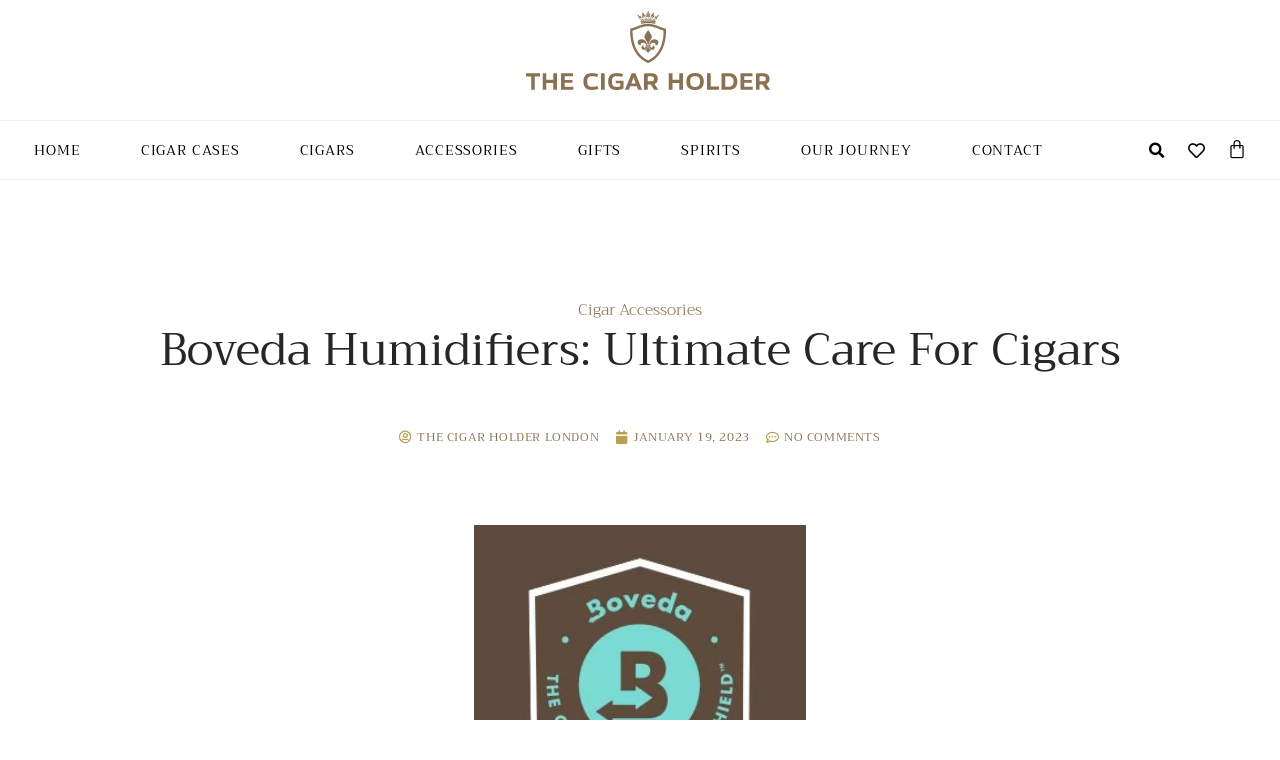

--- FILE ---
content_type: text/html; charset=UTF-8
request_url: https://tchcigars.com/boveda-humidifier-for-cigars/
body_size: 50680
content:
<!doctype html><html lang="en-GB"><head><script data-no-optimize="1">var litespeed_docref=sessionStorage.getItem("litespeed_docref");litespeed_docref&&(Object.defineProperty(document,"referrer",{get:function(){return litespeed_docref}}),sessionStorage.removeItem("litespeed_docref"));</script> <meta charset="UTF-8"><meta name="viewport" content="width=device-width, initial-scale=1"><link rel="profile" href="https://gmpg.org/xfn/11"> <script type="litespeed/javascript">var theplus_ajax_url="https://tchcigars.com/wp-admin/admin-ajax.php";var theplus_ajax_post_url="https://tchcigars.com/wp-admin/admin-post.php";var theplus_nonce="72884e4664"</script> <meta name='robots' content='index, follow, max-image-preview:large, max-snippet:-1, max-video-preview:-1' /><title>Boveda Cigar Care | The Cigar Holder</title><meta name="description" content="Dive into Boveda cigar care. Ensure your treasured cigars maintain top shape with Boveda&#039;s unmatched humidity levels in the UK." /><link rel="canonical" href="https://tchcigars.com/boveda-humidifier-for-cigars/" /><meta property="og:locale" content="en_GB" /><meta property="og:type" content="article" /><meta property="og:title" content="Boveda Cigar Care | The Cigar Holder" /><meta property="og:description" content="Dive into Boveda cigar care. Ensure your treasured cigars maintain top shape with Boveda&#039;s unmatched humidity levels in the UK." /><meta property="og:url" content="https://tchcigars.com/boveda-humidifier-for-cigars/" /><meta property="og:site_name" content="The Cigar Holder - Luxury Craftsmanship For Aficionados" /><meta property="article:published_time" content="2023-01-19T00:00:00+00:00" /><meta property="article:modified_time" content="2024-04-15T23:17:55+00:00" /><meta property="og:image" content="https://tchcigars.com/wp-content/uploads/2023/08/Boveda-3.jpg" /><meta property="og:image:width" content="300" /><meta property="og:image:height" content="300" /><meta property="og:image:type" content="image/jpeg" /><meta name="author" content="The Cigar Holder London" /><meta name="twitter:card" content="summary_large_image" /><meta name="twitter:label1" content="Written by" /><meta name="twitter:data1" content="The Cigar Holder London" /><meta name="twitter:label2" content="Estimated reading time" /><meta name="twitter:data2" content="2 minutes" /> <script type="application/ld+json" class="yoast-schema-graph">{"@context":"https://schema.org","@graph":[{"@type":"Article","@id":"https://tchcigars.com/boveda-humidifier-for-cigars/#article","isPartOf":{"@id":"https://tchcigars.com/boveda-humidifier-for-cigars/"},"author":{"name":"The Cigar Holder London","@id":"https://tchcigars.com/#/schema/person/140249d9a842f6a9a7f001007ad9702a"},"headline":"Boveda Humidifiers: Ultimate Care for Cigars","datePublished":"2023-01-19T00:00:00+00:00","dateModified":"2024-04-15T23:17:55+00:00","mainEntityOfPage":{"@id":"https://tchcigars.com/boveda-humidifier-for-cigars/"},"wordCount":271,"commentCount":0,"publisher":{"@id":"https://tchcigars.com/#organization"},"image":{"@id":"https://tchcigars.com/boveda-humidifier-for-cigars/#primaryimage"},"thumbnailUrl":"https://tchcigars.com/wp-content/uploads/2023/08/Boveda-3.jpg","keywords":["Cigar Accessories","Cigar Cases","Cigar Industry","Cigars","Food","Lifestyle","Sports"],"articleSection":["Cigar Accessories"],"inLanguage":"en-GB","potentialAction":[{"@type":"CommentAction","name":"Comment","target":["https://tchcigars.com/boveda-humidifier-for-cigars/#respond"]}]},{"@type":"WebPage","@id":"https://tchcigars.com/boveda-humidifier-for-cigars/","url":"https://tchcigars.com/boveda-humidifier-for-cigars/","name":"Boveda Cigar Care | The Cigar Holder","isPartOf":{"@id":"https://tchcigars.com/#website"},"primaryImageOfPage":{"@id":"https://tchcigars.com/boveda-humidifier-for-cigars/#primaryimage"},"image":{"@id":"https://tchcigars.com/boveda-humidifier-for-cigars/#primaryimage"},"thumbnailUrl":"https://tchcigars.com/wp-content/uploads/2023/08/Boveda-3.jpg","datePublished":"2023-01-19T00:00:00+00:00","dateModified":"2024-04-15T23:17:55+00:00","description":"Dive into Boveda cigar care. Ensure your treasured cigars maintain top shape with Boveda's unmatched humidity levels in the UK.","breadcrumb":{"@id":"https://tchcigars.com/boveda-humidifier-for-cigars/#breadcrumb"},"inLanguage":"en-GB","potentialAction":[{"@type":"ReadAction","target":["https://tchcigars.com/boveda-humidifier-for-cigars/"]}]},{"@type":"ImageObject","inLanguage":"en-GB","@id":"https://tchcigars.com/boveda-humidifier-for-cigars/#primaryimage","url":"https://tchcigars.com/wp-content/uploads/2023/08/Boveda-3.jpg","contentUrl":"https://tchcigars.com/wp-content/uploads/2023/08/Boveda-3.jpg","width":300,"height":300,"caption":"CI Smart Sensor"},{"@type":"BreadcrumbList","@id":"https://tchcigars.com/boveda-humidifier-for-cigars/#breadcrumb","itemListElement":[{"@type":"ListItem","position":1,"name":"Home","item":"https://tchcigars.com/"},{"@type":"ListItem","position":2,"name":"Blog","item":"https://tchcigars.com/blog/"},{"@type":"ListItem","position":3,"name":"Cigar Accessories","item":"https://tchcigars.com/category/cigar-accessories/"},{"@type":"ListItem","position":4,"name":"Boveda Humidifiers: Ultimate Care for Cigars"}]},{"@type":"WebSite","@id":"https://tchcigars.com/#website","url":"https://tchcigars.com/","name":"The Cigar Holder | Handcrafted Cigar Cases","description":"Premium Cigar Cases | Handmade in the UK","publisher":{"@id":"https://tchcigars.com/#organization"},"alternateName":"Cigar Holder","potentialAction":[{"@type":"SearchAction","target":{"@type":"EntryPoint","urlTemplate":"https://tchcigars.com/?s={search_term_string}"},"query-input":{"@type":"PropertyValueSpecification","valueRequired":true,"valueName":"search_term_string"}}],"inLanguage":"en-GB"},{"@type":"Organization","@id":"https://tchcigars.com/#organization","name":"The Cigar Holder","alternateName":"THE CIGAR HOLDER LTD","url":"https://tchcigars.com/","logo":{"@type":"ImageObject","inLanguage":"en-GB","@id":"https://tchcigars.com/#/schema/logo/image/","url":"https://tchcigars.com/wp-content/uploads/2023/06/logo.svg","contentUrl":"https://tchcigars.com/wp-content/uploads/2023/06/logo.svg","width":1216,"height":395,"caption":"The Cigar Holder"},"image":{"@id":"https://tchcigars.com/#/schema/logo/image/"},"description":"Established in 2019, The Cigar Holder embodies a rich heritage and meticulous craftsmanship, creating luxury leather cigar cases for discerning enthusiasts worldwide. Inspired by the timeless traditions of Cuban hand-rolled cigars, our brand is dedicated to producing premium, durable cigar cases that perfectly blend elegance and functionality. The Cigar Holder cases are a testament to our commitment to quality, crafted by a team of highly skilled British artisans using the finest Tuscan Vegetable-Tanned Leather. This dedication to excellence is further underscored by our affiliation with @Pelle Conciata al Vegetale in Toscana. More than just products, our Cigar Travel Cases are sustainable investments that mature beautifully over time. Each cases comes with a unique warranty card, providing certification of authenticity and traceability, aligning your luxurious lifestyle with responsible choices. Finished with Swiss Riri zips, our collection transcends mere accessories to become the quintessential companions for any cigar aficionado. Experience the exceptional service and attention to detail that define The Cigar Holder, where style, tradition, and sustainability elegantly converge.","email":"contact@tchcigars.com","telephone":"+447932760924","legalName":"THE CIGAR HOLDER LTD","foundingDate":"2019-12-17","vatID":"GB 338 8906 55","numberOfEmployees":{"@type":"QuantitativeValue","minValue":"1","maxValue":"10"}},{"@type":"Person","@id":"https://tchcigars.com/#/schema/person/140249d9a842f6a9a7f001007ad9702a","name":"The Cigar Holder London"}]}</script> <link rel='dns-prefetch' href='//fonts.googleapis.com' /><link rel='dns-prefetch' href='//fonts.gstatic.com' /><link rel='dns-prefetch' href='//cdn.jsdelivr.net' /><link rel='dns-prefetch' href='//ajax.googleapis.com' /><link rel='dns-prefetch' href='//use.fontawesome.com' /><link rel='preconnect' href='https://fonts.gstatic.com' /><link rel='preconnect' href='https://fonts.googleapis.com' /><link rel='preconnect' href='https://cdn.jsdelivr.net' /><link rel="alternate" type="application/rss+xml" title="The Cigar Holder - Luxury Craftsmanship For Aficionados &raquo; Feed" href="https://tchcigars.com/feed/" /><link rel="alternate" type="application/rss+xml" title="The Cigar Holder - Luxury Craftsmanship For Aficionados &raquo; Comments Feed" href="https://tchcigars.com/comments/feed/" /><link rel="alternate" type="application/rss+xml" title="The Cigar Holder - Luxury Craftsmanship For Aficionados &raquo; Boveda Humidifiers: Ultimate Care for Cigars Comments Feed" href="https://tchcigars.com/boveda-humidifier-for-cigars/feed/" /><style id="litespeed-ucss">@keyframes woocs-lds-ellipsis1{0%{transform:scale(0)}to{transform:scale(1)}}@keyframes woocs-lds-ellipsis3{0%{transform:scale(1)}to{transform:scale(0)}}@keyframes woocs-lds-ellipsis2{0%{transform:translate(0,0)}to{transform:translate(24px,0)}}ul{box-sizing:border-box}.wp-block-table{overflow-x:auto}.wp-block-table table{border-collapse:collapse;width:100%}.wp-block-table thead{border-bottom:3px solid}.wp-block-table td,.wp-block-table th{border:1px solid;padding:.5em}:root{--wp--preset--font-size--normal:16px;--wp--preset--font-size--huge:42px}.screen-reader-text:focus{font-size:1em}html :where(img[class*=wp-image-]){height:auto;max-width:100%}:where(figure){margin:0 0 1em}:root{--wp--preset--aspect-ratio--square:1;--wp--preset--aspect-ratio--4-3:4/3;--wp--preset--aspect-ratio--3-4:3/4;--wp--preset--aspect-ratio--3-2:3/2;--wp--preset--aspect-ratio--2-3:2/3;--wp--preset--aspect-ratio--16-9:16/9;--wp--preset--aspect-ratio--9-16:9/16;--wp--preset--color--black:#000000;--wp--preset--color--cyan-bluish-gray:#abb8c3;--wp--preset--color--white:#ffffff;--wp--preset--color--pale-pink:#f78da7;--wp--preset--color--vivid-red:#cf2e2e;--wp--preset--color--luminous-vivid-orange:#ff6900;--wp--preset--color--luminous-vivid-amber:#fcb900;--wp--preset--color--light-green-cyan:#7bdcb5;--wp--preset--color--vivid-green-cyan:#00d084;--wp--preset--color--pale-cyan-blue:#8ed1fc;--wp--preset--color--vivid-cyan-blue:#0693e3;--wp--preset--color--vivid-purple:#9b51e0;--wp--preset--gradient--vivid-cyan-blue-to-vivid-purple:linear-gradient(135deg,rgba(6,147,227,1) 0%,rgb(155,81,224) 100%);--wp--preset--gradient--light-green-cyan-to-vivid-green-cyan:linear-gradient(135deg,rgb(122,220,180) 0%,rgb(0,208,130) 100%);--wp--preset--gradient--luminous-vivid-amber-to-luminous-vivid-orange:linear-gradient(135deg,rgba(252,185,0,1) 0%,rgba(255,105,0,1) 100%);--wp--preset--gradient--luminous-vivid-orange-to-vivid-red:linear-gradient(135deg,rgba(255,105,0,1) 0%,rgb(207,46,46) 100%);--wp--preset--gradient--very-light-gray-to-cyan-bluish-gray:linear-gradient(135deg,rgb(238,238,238) 0%,rgb(169,184,195) 100%);--wp--preset--gradient--cool-to-warm-spectrum:linear-gradient(135deg,rgb(74,234,220) 0%,rgb(151,120,209) 20%,rgb(207,42,186) 40%,rgb(238,44,130) 60%,rgb(251,105,98) 80%,rgb(254,248,76) 100%);--wp--preset--gradient--blush-light-purple:linear-gradient(135deg,rgb(255,206,236) 0%,rgb(152,150,240) 100%);--wp--preset--gradient--blush-bordeaux:linear-gradient(135deg,rgb(254,205,165) 0%,rgb(254,45,45) 50%,rgb(107,0,62) 100%);--wp--preset--gradient--luminous-dusk:linear-gradient(135deg,rgb(255,203,112) 0%,rgb(199,81,192) 50%,rgb(65,88,208) 100%);--wp--preset--gradient--pale-ocean:linear-gradient(135deg,rgb(255,245,203) 0%,rgb(182,227,212) 50%,rgb(51,167,181) 100%);--wp--preset--gradient--electric-grass:linear-gradient(135deg,rgb(202,248,128) 0%,rgb(113,206,126) 100%);--wp--preset--gradient--midnight:linear-gradient(135deg,rgb(2,3,129) 0%,rgb(40,116,252) 100%);--wp--preset--font-size--small:13px;--wp--preset--font-size--medium:20px;--wp--preset--font-size--large:36px;--wp--preset--font-size--x-large:42px;--wp--preset--spacing--20:0.44rem;--wp--preset--spacing--30:0.67rem;--wp--preset--spacing--40:1rem;--wp--preset--spacing--50:1.5rem;--wp--preset--spacing--60:2.25rem;--wp--preset--spacing--70:3.38rem;--wp--preset--spacing--80:5.06rem;--wp--preset--shadow--natural:6px 6px 9px rgba(0, 0, 0, 0.2);--wp--preset--shadow--deep:12px 12px 50px rgba(0, 0, 0, 0.4);--wp--preset--shadow--sharp:6px 6px 0px rgba(0, 0, 0, 0.2);--wp--preset--shadow--outlined:6px 6px 0px -3px rgba(255, 255, 255, 1), 6px 6px rgba(0, 0, 0, 1);--wp--preset--shadow--crisp:6px 6px 0px rgba(0, 0, 0, 1);--wp--style--global--content-size:800px;--wp--style--global--wide-size:1200px;--wp--style--block-gap:24px}:where(body){margin:0}body{padding:0;margin:0;font-family:-apple-system,BlinkMacSystemFont,Segoe UI,Roboto,Helvetica Neue,Arial,Noto Sans,sans-serif,Apple Color Emoji,Segoe UI Emoji,Segoe UI Symbol,Noto Color Emoji;font-size:1rem;font-weight:400;line-height:1.5;color:#333;background-color:#fff;-webkit-font-smoothing:antialiased;-moz-osx-font-smoothing:grayscale}a:where(:not(.wp-element-button)){text-decoration:underline}@media only screen and (max-width:768px){:root{--woocommerce:#720eec;--wc-green:#7ad03a;--wc-red:#a00;--wc-orange:#ffba00;--wc-blue:#2ea2cc;--wc-primary:#720eec;--wc-primary-text:#fcfbfe;--wc-secondary:#e9e6ed;--wc-secondary-text:#515151;--wc-highlight:#958e09;--wc-highligh-text:white;--wc-content-bg:#fff;--wc-subtext:#767676;--wc-form-border-color:rgba(32, 7, 7, 0.8);--wc-form-border-radius:4px;--wc-form-border-width:1px}}:root{--woocommerce:#720eec;--wc-green:#7ad03a;--wc-red:#a00;--wc-orange:#ffba00;--wc-blue:#2ea2cc;--wc-primary:#720eec;--wc-primary-text:#fcfbfe;--wc-secondary:#e9e6ed;--wc-secondary-text:#515151;--wc-highlight:#958e09;--wc-highligh-text:white;--wc-content-bg:#fff;--wc-subtext:#767676;--wc-form-border-color:rgba(32, 7, 7, 0.8);--wc-form-border-radius:4px;--wc-form-border-width:1px}@font-face{font-display:swap;font-family:star;src:url(/wp-content/plugins/woocommerce/assets/fonts/WooCommerce.woff2)format("woff2"),url(/wp-content/plugins/woocommerce/assets/fonts/WooCommerce.woff)format("woff"),url(/wp-content/plugins/woocommerce/assets/fonts/WooCommerce.ttf)format("truetype");font-weight:400;font-style:normal}@font-face{font-display:swap;font-family:WooCommerce;src:url(/wp-content/plugins/woocommerce/assets/fonts/WooCommerce.woff2)format("woff2"),url(/wp-content/plugins/woocommerce/assets/fonts/WooCommerce.woff)format("woff"),url(/wp-content/plugins/woocommerce/assets/fonts/WooCommerce.ttf)format("truetype");font-weight:400;font-style:normal}.text-center{text-align:center}.plus-navigation-wrap .navbar-nav{padding:0;margin:0;display:block}.plus-navigation-wrap{position:relative;display:block;width:100%;margin:0 auto}#theplus-navigation-normal-menu{padding:0;margin:0}.plus-navigation-menu,.plus-navigation-menu .nav>li{position:relative;-webkit-align-items:center;align-items:center}.plus-navigation-menu{display:-webkit-box;display:-moz-box;display:-ms-flexbox;display:-webkit-flex;display:flex}.plus-navigation-wrap.text-center .plus-navigation-menu{justify-content:center}.plus-navigation-menu .nav>li{display:inline-block;padding:5px;height:100%;vertical-align:middle}.plus-navigation-menu .nav li a{-webkit-transition:all .3s ease-in-out;-moz-transition:all .3s ease-in-out;-o-transition:all .3s ease-in-out;-ms-transition:all .3s ease-in-out;transition:all .3s ease-in-out}.plus-navigation-menu .nav>li>a{position:relative;display:block}.elementor .elementor-element ul.elementor-icon-list-items,.plus-navigation-menu.menu-horizontal>ul{padding:0}.plus-navigation-inner.plus-menu-style-3 .plus-navigation-menu:not(.menu-vertical) .nav>li ul.dropdown-menu{display:block;opacity:0;visibility:hidden;-webkit-transition:all .3s ease-in-out;-moz-transition:all .3s ease-in-out;-o-transition:all .3s ease-in-out;-ms-transition:all .3s ease-in-out;transition:all .3s ease-in-out;pointer-events:none;-webkit-transform:translateY(15px);-moz-transform:translateY(15px);-ms-transform:translateY(15px);-o-transform:translateY(15px);transform:translateY(15px)}.plus-navigation-menu .nav>li ul.dropdown-menu{position:absolute;display:none;list-style:none;background:#fff;border:0;-moz-box-shadow:initial;-webkit-box-shadow:initial;box-shadow:initial;-moz-border-radius:1px;-webkit-border-radius:1px;border-radius:1px;box-shadow:0 1px 10px -2px rgb(0 0 0/.1);top:100%;z-index:1000;min-width:160px;padding:5px 0;margin:0;font-size:14px;text-align:left}.plus-navigation-menu .nav>li>.dropdown-menu li{position:relative;min-height:auto;text-transform:capitalize;-webkit-transition:all .3s;-moz-transition:all .3s;-o-transition:all .3s;-ms-transition:all .3s;transition:all .3s}.plus-navigation-menu .nav .dropdown-menu>li>a{font-size:15px;line-height:24px}.plus-navigation-menu .nav li.dropdown .dropdown-menu>li>a{padding:0!important}.plus-navigation-wrap .navbar-nav .dropdown-menu>li>a{position:relative;display:block;padding:3px 20px;clear:both;font-weight:400;line-height:1.42857143;color:#333;white-space:nowrap}.plus-navigation-wrap .plus-mobile-menu-content.collapse,.plus-navigation-wrap .plus-navigation-inner .navbar-nav>li.menu-item:hover ul a:before{display:none}.plus-navigation-wrap .plus-mobile-menu-content{position:absolute;height:auto;background:#dedede;left:0;right:0;padding:0;border:0;z-index:1}.plus-mobile-nav-toggle.mobile-toggle{display:none;float:none}.mobile-plus-toggle-menu{position:relative;-webkit-transition:all .5s ease;-moz-transition:all .5s ease;-ms-transition:all .5s ease;-o-transition:all .5s ease;transition:all .5s ease;cursor:pointer;margin:0;width:2.25em;height:2.25em}.mobile-plus-toggle-menu ul.toggle-lines{width:1.625em;height:1.625em;list-style:none;margin:-.8125em 0 0-.8125em;padding:0;position:absolute;top:50%;left:50%;-webkit-transition:-webkit-transform 1s cubic-bezier(.23,1,.32,1),color 1s cubic-bezier(.23,1,.32,1);-moz-transition:-moz-transform 1s cubic-bezier(.23,1,.32,1),color 1s cubic-bezier(.23,1,.32,1);-o-transition:-o-transform 1s cubic-bezier(.23,1,.32,1),color 1s cubic-bezier(.23,1,.32,1);-ms-transition:-ms-transform 1s cubic-bezier(.23,1,.32,1),color 1s cubic-bezier(.23,1,.32,1);transition:transform 1s cubic-bezier(.23,1,.32,1),color 1s cubic-bezier(.23,1,.32,1);-webkit-transform:translateZ(0);-ms-transform:translateZ(0);-moz-transform:translateZ(0);-o-transform:translateZ(0);transform:translateZ(0)}.mobile-plus-toggle-menu ul.toggle-lines li.toggle-line{width:100%;height:2px;background:#ff214f;position:absolute;top:50%;margin-top:-.75px;-webkit-transform:translateY(-3.75px) translateZ(0);-ms-transform:translateY(-3.75px) translateZ(0);-moz-transform:translateY(-3.75px) translateZ(0);-o-transform:translateY(-3.75px) translateZ(0);transform:translateY(-3.75px) translateZ(0);-webkit-transition:-webkit-transform 1s cubic-bezier(.23,1,.32,1),background 1s cubic-bezier(.23,1,.32,1);-moz-transition:-moz-transform 1s cubic-bezier(.23,1,.32,1),background 1s cubic-bezier(.23,1,.32,1);-o-transition:-o-transform 1s cubic-bezier(.23,1,.32,1),background 1s cubic-bezier(.23,1,.32,1);-ms-transition:-ms-transform 1s cubic-bezier(.23,1,.32,1),background 1s cubic-bezier(.23,1,.32,1);transition:transform 1s cubic-bezier(.23,1,.32,1),background 1s cubic-bezier(.23,1,.32,1)}.mobile-plus-toggle-menu.plus-collapsed ul.toggle-lines li.toggle-line:last-child{-webkit-transform:translateY(3.75px) translateZ(0);transform:translateY(3.75px) translateZ(0)}.plus-navigation-wrap .plus-navigation-inner .navbar-nav>li.menu-item-has-children.menu-item:hover a:before{position:absolute;left:50%;transform:translateX(-50%);margin-left:0;bottom:-6px;width:0;height:0}@font-face{font-display:swap;font-family:wlfmc-icons;src:url(/wp-content/plugins/smart-wishlist-for-more-convert/assets/frontend/fonts/wlfmc-icons.eot?1rdldd);src:url(/wp-content/plugins/smart-wishlist-for-more-convert/assets/frontend/fonts/wlfmc-icons.eot?1rdldd#iefix)format("embedded-opentype"),url(/wp-content/plugins/smart-wishlist-for-more-convert/assets/frontend/fonts/wlfmc-icons.ttf?1rdldd)format("truetype"),url(/wp-content/plugins/smart-wishlist-for-more-convert/assets/frontend/fonts/wlfmc-icons.woff?1rdldd)format("woff"),url(/wp-content/plugins/smart-wishlist-for-more-convert/assets/frontend/fonts/wlfmc-icons.svg?1rdldd#wlfmc-icons)format("svg");font-weight:400;font-style:normal;font-display:block}html{line-height:1.15;-webkit-text-size-adjust:100%}*,:after,:before{box-sizing:border-box}h1,h2,h3,h5,h6{margin-block-start:.5rem;margin-block-end:1rem;font-family:inherit;font-weight:500;line-height:1.2;color:inherit}h1{font-size:2.5rem}h2{font-size:2rem}h3{font-size:1.75rem}h5{font-size:1.25rem}h6{font-size:1rem}p{margin-block-start:0;margin-block-end:.9rem}a{background-color:#fff0;text-decoration:none;color:#c36}a:active,a:hover{color:#336}strong{font-weight:bolder}img{border-style:none;height:auto;max-width:100%}@media print{*,:after,:before{background:0 0!important;color:#000!important;box-shadow:none!important;text-shadow:none!important}a,a:visited{text-decoration:underline}a[href]:after{content:" ("attr(href)")"}a[href^="#"]:after{content:""}thead{display:table-header-group}img,tr{-moz-column-break-inside:avoid;break-inside:avoid}h2,h3,p{orphans:3;widows:3}h2,h3{-moz-column-break-after:avoid;break-after:avoid}}label{display:inline-block;line-height:1;vertical-align:middle}button,input{font-family:inherit;line-height:1.5;margin:0;overflow:visible}input{font-size:1rem}input[type=email],input[type=search]{width:100%;border:1px solid #666;border-radius:3px;padding:.5rem 1rem;transition:all .3s}input[type=email]:focus,input[type=search]:focus{border-color:#333}button{text-transform:none}[type=submit],button{width:auto;-webkit-appearance:button;display:inline-block;font-weight:400;color:#c36;text-align:center;white-space:nowrap;-webkit-user-select:none;-moz-user-select:none;user-select:none;background-color:#fff0;border:1px solid #c36;padding:.5rem 1rem;font-size:1rem;border-radius:3px;transition:all .3s}[type=submit]:focus:not(:focus-visible),button:focus:not(:focus-visible){outline:0}[type=submit]:focus,[type=submit]:hover,button:focus,button:hover{color:#fff;background-color:#c36;text-decoration:none}[type=submit]:not(:disabled),button:not(:disabled){cursor:pointer}[type=search]{-webkit-appearance:textfield;outline-offset:-2px}[type=search]::-webkit-search-decoration{-webkit-appearance:none}::-webkit-file-upload-button{-webkit-appearance:button;font:inherit}table{background-color:#fff0;width:100%;margin-block-end:15px;font-size:.9em;border-spacing:0;border-collapse:collapse}table td,table th{padding:15px;line-height:1.5;vertical-align:top;border:1px solid rgba(128,128,128,.5019607843)}table th{font-weight:700}table thead th{font-size:1em}table thead:first-child tr:first-child th{border-block-start:1px solid rgba(128,128,128,.5019607843)}table tbody>tr:nth-child(odd)>td{background-color:rgba(128,128,128,.0705882353)}table tbody tr:hover>td{background-color:rgba(128,128,128,.1019607843)}li,ul{margin-block-start:0;margin-block-end:0;border:0;outline:0;font-size:100%;vertical-align:baseline;background:#fff0}.elementor-screen-only{height:1px;margin:-1px;overflow:hidden;padding:0;position:absolute;top:-10000em;width:1px;clip:rect(0,0,0,0);border:0}.screen-reader-text{top:-10000em}.elementor *,.elementor :after,.elementor :before{box-sizing:border-box}.elementor a{box-shadow:none;text-decoration:none}.elementor img{border:0;border-radius:0;box-shadow:none;height:auto;max-width:100%}.elementor-widget-wrap .elementor-element.elementor-widget__width-auto,.elementor-widget-wrap .elementor-element.elementor-widget__width-initial{max-width:100%}@media (max-width:767px){.elementor-widget-wrap .elementor-element.elementor-widget-mobile__width-auto{max-width:100%}}.elementor-element{--flex-direction:initial;--flex-wrap:initial;--justify-content:initial;--align-items:initial;--align-content:initial;--gap:initial;--flex-basis:initial;--flex-grow:initial;--flex-shrink:initial;--order:initial;--align-self:initial;align-self:var(--align-self);flex-basis:var(--flex-basis);flex-grow:var(--flex-grow);flex-shrink:var(--flex-shrink);order:var(--order)}.elementor-element:where(.elementor-widget){align-content:var(--align-content);align-items:var(--align-items);flex-direction:var(--flex-direction);flex-wrap:var(--flex-wrap);gap:var(--row-gap) var(--column-gap);justify-content:var(--justify-content)}.elementor-invisible{visibility:hidden}.elementor-align-center{text-align:center}.elementor-align-left{text-align:left}.elementor-align-left .elementor-button{width:auto}@media (max-width:1024px){.elementor-tablet-align-left{text-align:left}}@media (max-width:767px){.elementor-mobile-align-center{text-align:center}.elementor-mobile-align-left{text-align:left}.elementor-mobile-align-center .elementor-button,.elementor-mobile-align-left .elementor-button{width:auto}}:root{--page-title-display:block}.elementor-page-title{display:var(--page-title-display)}.elementor-section{position:relative}.elementor-section .elementor-container{display:flex;margin-left:auto;margin-right:auto;position:relative}@media (max-width:1024px){.elementor-section .elementor-container{flex-wrap:wrap}}.elementor-section.elementor-section-items-middle>.elementor-container{align-items:center}.elementor-widget-wrap{align-content:flex-start;flex-wrap:wrap;position:relative;width:100%}.elementor:not(.elementor-bc-flex-widget) .elementor-widget-wrap{display:flex}.elementor-widget-wrap>.elementor-element{width:100%}.elementor-widget{position:relative}.elementor-widget:not(:last-child){margin-bottom:var(--kit-widget-spacing,20px)}.elementor-widget:not(:last-child).elementor-widget__width-auto,.elementor-widget:not(:last-child).elementor-widget__width-initial{margin-bottom:0}.elementor-column{display:flex;min-height:1px;position:relative}.elementor-column-gap-default>.elementor-column>.elementor-element-populated{padding:10px}@media (min-width:768px){.elementor-column.elementor-col-20{width:20%}.elementor-column.elementor-col-25{width:25%}.elementor-column.elementor-col-33{width:33.333%}.elementor-column.elementor-col-40{width:40%}.elementor-column.elementor-col-50{width:50%}.elementor-column.elementor-col-60{width:60%}.elementor-column.elementor-col-100{width:100%}}@media (max-width:767px){.elementor-column.elementor-sm-50{width:50%}.elementor-column{width:100%}}.elementor-grid{display:grid;grid-column-gap:var(--grid-column-gap);grid-row-gap:var(--grid-row-gap)}.e-con,.elementor-grid .elementor-grid-item{min-width:0}.elementor-grid-0 .elementor-grid{display:inline-block;margin-bottom:calc(-1*var(--grid-row-gap));width:100%;word-spacing:var(--grid-column-gap)}.elementor-grid-0 .elementor-grid .elementor-grid-item{display:inline-block;margin-bottom:var(--grid-row-gap);word-break:break-word}.elementor-grid-3 .elementor-grid{grid-template-columns:repeat(3,1fr)}@media (max-width:1024px){.elementor-grid-tablet-1 .elementor-grid{grid-template-columns:repeat(1,1fr)}}@media (max-width:767px){.elementor-grid-mobile-1 .elementor-grid{grid-template-columns:repeat(1,1fr)}}@media (prefers-reduced-motion:no-preference){html{scroll-behavior:smooth}}.e-con{--border-radius:0;--border-top-width:0px;--border-right-width:0px;--border-bottom-width:0px;--border-left-width:0px;--border-style:initial;--border-color:initial;--container-widget-height:initial;--container-widget-flex-grow:0;--container-widget-align-self:initial;--content-width:min(100%,var(--container-max-width,1140px));--width:100%;--min-height:initial;--height:auto;--text-align:initial;--margin-top:0px;--margin-right:0px;--margin-bottom:0px;--margin-left:0px;--padding-top:var(--container-default-padding-top,10px);--padding-right:var(--container-default-padding-right,10px);--padding-bottom:var(--container-default-padding-bottom,10px);--padding-left:var(--container-default-padding-left,10px);--position:relative;--z-index:revert;--overflow:visible;--gap:var(--widgets-spacing,20px);--row-gap:var(--widgets-spacing-row,20px);--column-gap:var(--widgets-spacing-column,20px);--overlay-mix-blend-mode:initial;--overlay-opacity:1;--overlay-transition:0.3s;--e-con-grid-template-columns:repeat(3,1fr);--e-con-grid-template-rows:repeat(2,1fr);border-radius:var(--border-radius);height:var(--height);min-height:var(--min-height);overflow:var(--overflow);position:var(--position);transition:background var(--background-transition,.3s),border var(--border-transition,.3s),box-shadow var(--border-transition,.3s),transform var(--e-con-transform-transition-duration,.4s);width:var(--width);z-index:var(--z-index);--flex-wrap-mobile:wrap;margin-block-end:var(--margin-block-end);margin-block-start:var(--margin-block-start);margin-inline-end:var(--margin-inline-end);margin-inline-start:var(--margin-inline-start);padding-inline-end:var(--padding-inline-end);padding-inline-start:var(--padding-inline-start);--margin-block-start:var(--margin-top);--margin-block-end:var(--margin-bottom);--margin-inline-start:var(--margin-left);--margin-inline-end:var(--margin-right);--padding-inline-start:var(--padding-left);--padding-inline-end:var(--padding-right);--padding-block-start:var(--padding-top);--padding-block-end:var(--padding-bottom);--border-block-start-width:var(--border-top-width);--border-block-end-width:var(--border-bottom-width);--border-inline-start-width:var(--border-left-width);--border-inline-end-width:var(--border-right-width)}.e-con.e-flex{--flex-direction:column;--flex-basis:auto;--flex-grow:0;--flex-shrink:1;flex:var(--flex-grow) var(--flex-shrink) var(--flex-basis)}.e-con>.e-con-inner{padding-block-end:var(--padding-block-end);padding-block-start:var(--padding-block-start);text-align:var(--text-align)}.e-con.e-flex>.e-con-inner{flex-direction:var(--flex-direction);align-content:var(--align-content);align-items:var(--align-items);align-self:auto;flex-basis:auto;flex-grow:1;flex-shrink:1;flex-wrap:var(--flex-wrap);justify-content:var(--justify-content)}.e-con,.e-con>.e-con-inner{display:var(--display)}.e-con-boxed.e-flex{align-content:normal;align-items:normal;flex-direction:column;flex-wrap:nowrap;justify-content:normal}.e-con-boxed{gap:initial;text-align:initial}.e-con>.e-con-inner{gap:var(--row-gap) var(--column-gap);height:100%;margin:0 auto;max-width:var(--content-width);padding-inline-end:0;padding-inline-start:0;width:100%}:is([data-elementor-id])>.e-con{--margin-left:auto;--margin-right:auto;max-width:min(100%,var(--width))}.e-con .elementor-widget.elementor-widget{margin-block-end:0}.e-con:before{border-block-end-width:var(--border-block-end-width);border-block-start-width:var(--border-block-start-width);border-color:var(--border-color);border-inline-end-width:var(--border-inline-end-width);border-inline-start-width:var(--border-inline-start-width);border-radius:var(--border-radius);border-style:var(--border-style);content:var(--background-overlay);display:block;height:max(100% + var(--border-top-width) + var(--border-bottom-width),100%);left:calc(0px - var(--border-left-width));mix-blend-mode:var(--overlay-mix-blend-mode);opacity:var(--overlay-opacity);position:absolute;top:calc(0px - var(--border-top-width));transition:var(--overlay-transition,.3s);width:max(100% + var(--border-left-width) + var(--border-right-width),100%);transition:background var(--overlay-transition,.3s),border-radius var(--border-transition,.3s),opacity var(--overlay-transition,.3s)}.e-con .elementor-widget{min-width:0}.e-con>.e-con-inner>.elementor-widget>.elementor-widget-container{height:100%}.e-con.e-con>.e-con-inner>.elementor-widget{max-width:100%}@media (max-width:767px){.e-con.e-flex{--width:100%;--flex-wrap:var(--flex-wrap-mobile)}}.elementor-form-fields-wrapper{display:flex;flex-wrap:wrap}.elementor-field-group{align-items:center;flex-wrap:wrap}.elementor-field-group.elementor-field-type-submit{align-items:flex-end}.elementor-field-group .elementor-field-textual{background-color:#fff0;border:1px solid #69727d;color:#1f2124;flex-grow:1;max-width:100%;vertical-align:middle;width:100%}.elementor-field-group .elementor-field-textual:focus{box-shadow:inset 0 0 0 1px rgb(0 0 0/.1);outline:0}.elementor-field-group .elementor-field-textual::-moz-placeholder,.elementor-search-form__input::-moz-placeholder{color:inherit;font-family:inherit;opacity:.6}.elementor-field-group .elementor-field-textual::placeholder,.elementor-search-form__input::placeholder{color:inherit;font-family:inherit;opacity:.6}.elementor-field-label{cursor:pointer}.elementor-field-textual{border-radius:3px;font-size:15px;line-height:1.4;min-height:40px;padding:5px 14px}.elementor-field-textual.elementor-size-md{border-radius:4px;font-size:16px;min-height:47px;padding:6px 16px}.elementor-button-align-stretch .elementor-field-type-submit:not(.e-form__buttons__wrapper) .elementor-button{flex-basis:100%}.elementor-form .elementor-button{border:0;padding-block-end:0;padding-block-start:0}.elementor-form .elementor-button-content-wrapper,.elementor-form .elementor-button>span{display:flex;flex-direction:row;gap:5px;justify-content:center}.elementor-form .elementor-button.elementor-size-sm{min-height:40px}.elementor-element .elementor-widget-container,.elementor-element:not(:has(.elementor-widget-container)){transition:background .3s,border .3s,border-radius .3s,box-shadow .3s,transform var(--e-transform-transition-duration,.4s)}.elementor-heading-title{line-height:1;margin:0;padding:0}.elementor-button{background-color:#69727d;border-radius:3px;color:#fff;display:inline-block;font-size:15px;line-height:1;padding:12px 24px;fill:#fff;text-align:center;transition:all .3s}.elementor-button:focus,.elementor-button:hover,.elementor-button:visited{color:#fff}.elementor-button-content-wrapper{display:flex;flex-direction:row;gap:5px;justify-content:center}.elementor-button-icon{align-items:center;display:flex}.elementor-button-text,.elementor-icon{display:inline-block}.elementor-button.elementor-size-xs{border-radius:2px;font-size:13px;padding:10px 20px}.elementor-button.elementor-size-md{border-radius:4px;font-size:16px;padding:15px 30px}.elementor-button span{text-decoration:inherit}.elementor-icon{color:#69727d;font-size:50px;line-height:1;text-align:center;transition:all .3s}.elementor-icon:hover{color:#69727d}.elementor-icon i{display:block;height:1em;position:relative;width:1em}.elementor-icon i:before{left:50%;position:absolute;transform:translateX(-50%)}.elementor-shape-rounded .elementor-icon{border-radius:10%}@media (max-width:767px){.elementor .elementor-hidden-mobile{display:none}}@media (min-width:768px) and (max-width:1024px){.elementor .elementor-hidden-tablet{display:none}}@media (min-width:1025px) and (max-width:99999px){.elementor .elementor-hidden-desktop{display:none}}.elementor-kit-42515{--e-global-color-primary:#8A7252;--e-global-color-secondary:#8A7252;--e-global-color-text:#353535;--e-global-color-accent:#8A7252;--e-global-color-d3ae19d:#F4D4733D;--e-global-color-785b64d:#DEDEDE;--e-global-color-b41e63e:#361C1D;--e-global-color-4ade329:#EDEDED;--e-global-color-ec25634:#FFFFFF;--e-global-color-8fa36e4:#999999;--e-global-color-a047deb:#000000;--e-global-color-07414c8:#FFFFFF00;--e-global-typography-primary-font-family:"Trirong";--e-global-typography-primary-font-size:19px;--e-global-typography-primary-font-weight:300;--e-global-typography-primary-line-height:1.5em;--e-global-typography-secondary-font-family:"Trirong";--e-global-typography-secondary-font-size:11px;--e-global-typography-secondary-font-weight:700;--e-global-typography-secondary-text-transform:uppercase;--e-global-typography-secondary-line-height:1.5em;--e-global-typography-secondary-letter-spacing:3px;--e-global-typography-text-font-family:"Trirong";--e-global-typography-text-font-size:12px;--e-global-typography-text-font-weight:600;--e-global-typography-text-text-transform:uppercase;--e-global-typography-text-line-height:1.5em;--e-global-typography-text-letter-spacing:3px;--e-global-typography-accent-font-family:"Trirong";--e-global-typography-accent-font-size:21px;--e-global-typography-accent-font-weight:100;--e-global-typography-accent-font-style:normal;--e-global-typography-accent-line-height:1.4em;--e-global-typography-47eb6c6-font-family:"Trirong";--e-global-typography-47eb6c6-font-size:13px;--e-global-typography-47eb6c6-font-weight:700;--e-global-typography-47eb6c6-line-height:1.5em;--e-global-typography-21f41f0-font-family:"Trirong";--e-global-typography-21f41f0-font-size:38px;--e-global-typography-21f41f0-font-weight:700;--e-global-typography-21f41f0-line-height:1.2em;--e-global-typography-48207f0-font-family:"Trirong";--e-global-typography-48207f0-font-size:28px;--e-global-typography-48207f0-font-weight:700;--e-global-typography-48207f0-line-height:1.3em;--e-global-typography-1ce1d7e-font-family:"Trirong";--e-global-typography-1ce1d7e-font-size:21px;--e-global-typography-1ce1d7e-font-weight:700;--e-global-typography-1ce1d7e-line-height:1.4em;--e-global-typography-86332c7-font-family:"Trirong";--e-global-typography-86332c7-font-size:50px;--e-global-typography-86332c7-font-weight:100;--e-global-typography-86332c7-line-height:1.1em;--e-global-typography-d66b33e-font-family:"Trirong";--e-global-typography-d66b33e-font-size:68px;--e-global-typography-d66b33e-font-weight:700;--e-global-typography-d66b33e-line-height:1em;--e-global-typography-906ded2-font-family:"Trirong";--e-global-typography-906ded2-font-size:11px;--e-global-typography-906ded2-font-weight:500;--e-global-typography-906ded2-text-transform:uppercase;--e-global-typography-906ded2-letter-spacing:2px;--e-global-typography-5ec7628-font-family:"Nunito Sans";--e-global-typography-5ec7628-font-size:13px;--e-global-typography-6a39f2b-font-size:13px;--e-global-typography-6a39f2b-font-weight:500;--e-global-typography-6a39f2b-line-height:0px;color:var(--e-global-color-text);font-family:var(--e-global-typography-primary-font-family),Sans-serif;font-size:var(--e-global-typography-primary-font-size);font-weight:var(--e-global-typography-primary-font-weight);line-height:var(--e-global-typography-primary-line-height)}.elementor-kit-42515 .elementor-button,.elementor-kit-42515 button{background-color:var(--e-global-color-primary);font-family:var(--e-global-typography-secondary-font-family),Sans-serif;font-size:var(--e-global-typography-secondary-font-size);font-weight:var(--e-global-typography-secondary-font-weight);text-transform:var(--e-global-typography-secondary-text-transform);line-height:var(--e-global-typography-secondary-line-height);letter-spacing:var(--e-global-typography-secondary-letter-spacing);color:#fff;border-style:solid;border-width:0}.elementor-kit-42515 .elementor-button:focus,.elementor-kit-42515 .elementor-button:hover,.elementor-kit-42515 button:focus,.elementor-kit-42515 button:hover{background-color:#000}.elementor-kit-42515 p{margin-bottom:1.5em}.elementor-kit-42515 a{color:var(--e-global-color-primary)}.elementor-kit-42515 h1,.elementor-kit-42515 h2{color:#f0c955;font-size:68px;font-weight:700;text-transform:capitalize;line-height:1em}.elementor-kit-42515 h2{color:#252525;font-size:59px;line-height:1.1em}.elementor-kit-42515 h3,.elementor-kit-42515 h5,.elementor-kit-42515 h6{color:var(--e-global-color-secondary);font-size:38px;font-weight:700;text-transform:capitalize;line-height:1.2em}.elementor-kit-42515 h5,.elementor-kit-42515 h6{font-size:21px;line-height:1.4em}.elementor-kit-42515 h6{font-size:16px;line-height:1.5em}.elementor-kit-42515 label{color:var(--e-global-color-secondary);font-family:var(--e-global-typography-906ded2-font-family),Sans-serif;font-size:var(--e-global-typography-906ded2-font-size);font-weight:var(--e-global-typography-906ded2-font-weight);text-transform:var(--e-global-typography-906ded2-text-transform);letter-spacing:var(--e-global-typography-906ded2-letter-spacing)}.elementor-kit-42515 .elementor-field-textual,.elementor-kit-42515 input:not([type=button]):not([type=submit]){border-style:solid;border-width:2px;border-color:var(--e-global-color-4ade329)}.elementor-section.elementor-section-boxed>.elementor-container{max-width:1302px}.e-con{--container-max-width:1302px}.elementor-widget:not(:last-child){margin-block-end:0}.elementor-element{--widgets-spacing:0px 0px;--widgets-spacing-row:0px;--widgets-spacing-column:0px}@media (max-width:1024px){.elementor-kit-42515{font-size:var(--e-global-typography-primary-font-size);line-height:var(--e-global-typography-primary-line-height)}.elementor-kit-42515 h1{font-size:50px}.elementor-kit-42515 h2{font-size:38px}.elementor-kit-42515 h3{font-size:28px}.elementor-kit-42515 .elementor-button,.elementor-kit-42515 button{font-size:var(--e-global-typography-secondary-font-size);line-height:var(--e-global-typography-secondary-line-height);letter-spacing:var(--e-global-typography-secondary-letter-spacing)}.elementor-kit-42515 label{font-size:var(--e-global-typography-906ded2-font-size);letter-spacing:var(--e-global-typography-906ded2-letter-spacing)}.elementor-section.elementor-section-boxed>.elementor-container{max-width:1024px}.e-con{--container-max-width:1024px}}@media (max-width:767px){.elementor-kit-42515{font-size:var(--e-global-typography-primary-font-size);line-height:var(--e-global-typography-primary-line-height)}.elementor-kit-42515 .elementor-button,.elementor-kit-42515 button{font-size:var(--e-global-typography-secondary-font-size);line-height:var(--e-global-typography-secondary-line-height);letter-spacing:var(--e-global-typography-secondary-letter-spacing)}.elementor-kit-42515 label{font-size:var(--e-global-typography-906ded2-font-size);letter-spacing:var(--e-global-typography-906ded2-letter-spacing)}.elementor-section.elementor-section-boxed>.elementor-container{max-width:767px}.e-con{--container-max-width:767px}}.elementor-widget-image{text-align:center}.elementor-widget-image a{display:inline-block}.elementor-widget-image a img[src$=".svg"]{width:48px}.elementor-search-form input[type=search],.elementor-widget-image img{display:inline-block;vertical-align:middle}.elementor-search-form{display:block;transition:.2s}.elementor-search-form input[type=search]{-webkit-appearance:none;-moz-appearance:none;background:0 0;border:0;font-size:15px;line-height:1;margin:0;min-width:0;padding:0;white-space:normal}.elementor-search-form input[type=search]:focus{color:inherit;outline:0}.elementor-search-form__container{border:0 solid #fff0;display:flex;min-height:50px;overflow:hidden;transition:.2s}.elementor-search-form__container:not(.elementor-search-form--full-screen){background:#f1f2f3}.elementor-search-form__input{color:#3f444b;flex-basis:100%;transition:color .2s}.elementor-search-form--skin-minimal .elementor-search-form__icon{align-items:center;color:#3f444b;display:flex;justify-content:flex-end;opacity:.6;fill:#3f444b;font-size:var(--e-search-form-icon-size-minimal,15px)}.elementor-search-form--skin-minimal:focus-within{outline-style:solid;outline-width:2px}.elementor-search-form--skin-full_screen .elementor-search-form input[type=search].elementor-search-form__input{border:solid #fff;border-width:0 0 1px;color:#fff;font-size:50px;line-height:1.5;text-align:center}.elementor-search-form--skin-full_screen .elementor-search-form__toggle{color:var(--e-search-form-toggle-color,#33373d);cursor:pointer;display:inline-block;font-size:var(--e-search-form-toggle-size,33px);vertical-align:middle}.elementor-search-form--skin-full_screen .elementor-search-form__toggle i{background-color:var(--e-search-form-toggle-background-color,rgb(0 0 0 / .05));border-color:var(--e-search-form-toggle-color,#33373d);border-radius:var(--e-search-form-toggle-border-radius,3px);border-style:solid;border-width:var(--e-search-form-toggle-border-width,0);display:block;height:var(--e-search-form-toggle-size,33px);position:relative;transition:.2s;width:var(--e-search-form-toggle-size,33px)}.elementor-search-form--skin-full_screen .elementor-search-form__toggle i:before{left:50%;position:absolute;top:50%;transform:translate(-50%,-50%);font-size:var(--e-search-form-toggle-icon-size,.55em)}.elementor-search-form--skin-full_screen .elementor-search-form__container{align-items:center;background-color:rgb(0 0 0/.8);bottom:0;height:100vh;left:0;padding:0 15%;position:fixed;right:0;top:0;transition:.3s;z-index:9998}.elementor-search-form--skin-full_screen .elementor-search-form__container:not(.elementor-search-form--full-screen){opacity:0;overflow:hidden;transform:scale(0)}.elementor-search-form--skin-full_screen .elementor-search-form__container:not(.elementor-search-form--full-screen) .dialog-lightbox-close-button{display:none}@font-face{font-display:swap;font-family:"Font Awesome 5 Free";font-style:normal;font-weight:900;font-display:block;src:url(/wp-content/plugins/elementor/assets/lib/font-awesome/webfonts/fa-solid-900.eot);src:url(/wp-content/plugins/elementor/assets/lib/font-awesome/webfonts/fa-solid-900.eot?#iefix)format("embedded-opentype"),url(/wp-content/plugins/elementor/assets/lib/font-awesome/webfonts/fa-solid-900.woff2)format("woff2"),url(/wp-content/plugins/elementor/assets/lib/font-awesome/webfonts/fa-solid-900.woff)format("woff"),url(/wp-content/plugins/elementor/assets/lib/font-awesome/webfonts/fa-solid-900.ttf)format("truetype"),url(/wp-content/plugins/elementor/assets/lib/font-awesome/webfonts/fa-solid-900.svg#fontawesome)format("svg")}.elementor-menu-cart__wrapper{text-align:var(--main-alignment,left)}.elementor-menu-cart__toggle_wrapper{display:inline-block;position:relative}.elementor-menu-cart__toggle{display:inline-block}.elementor-menu-cart__toggle .elementor-button{align-items:center;background-color:var(--toggle-button-background-color,transparent);border-color:var(--toggle-button-border-color,#69727d);border-radius:var(--toggle-button-border-radius,0);border-style:var(--toggle-button-border-type,solid);border-width:var(--toggle-button-border-width,1px);color:var(--toggle-button-text-color,#69727d);display:inline-flex;flex-direction:row;gap:.3em;padding:var(--toggle-icon-padding,12px 24px)}.elementor-menu-cart__toggle .elementor-button:hover{background-color:var(--toggle-button-hover-background-color,transparent);border-color:var(--toggle-button-hover-border-color,#69727d);color:var(--toggle-button-hover-text-color,#69727d)}.elementor-menu-cart__toggle .elementor-button:hover .elementor-button-icon{color:var(--toggle-button-icon-hover-color,#69727d)}.elementor-menu-cart__toggle .elementor-button-icon{position:relative;transition:color .1s;color:var(--toggle-button-icon-color,#69727d);font-size:var(--toggle-icon-size,inherit);flex-grow:unset;order:unset}.elementor-menu-cart__toggle .elementor-button-text{flex-grow:unset;order:unset}.elementor-menu-cart--items-indicator-bubble .elementor-menu-cart__toggle .elementor-button-icon .elementor-button-icon-qty[data-counter]{background-color:var(--items-indicator-background-color,#d9534f);border-radius:100%;color:var(--items-indicator-text-color,#fff);display:block;font-size:10px;height:1.6em;inset-inline-end:-.7em;line-height:1.5em;min-width:1.6em;position:absolute;text-align:center;top:-.7em}.elementor-menu-cart__container{background-color:rgb(0 0 0/.25);height:100%;left:0;overflow:hidden;position:fixed;text-align:left;top:0;transform:scale(1);transition:background-color .4s,transform 0s;width:100vw;z-index:9998}.elementor-menu-cart__main{align-items:stretch;background-color:var(--cart-background-color,#fff);border-color:var(--cart-border-color,initial);border-radius:var(--cart-border-radius,0);border-style:var(--cart-border-style,none);bottom:0;box-shadow:0 0 20px rgb(0 0 0/.2);display:flex;flex-direction:column;font-size:14px;left:var(--side-cart-alignment-left,auto);margin-top:var(--mini-cart-spacing,0);max-width:100%;min-height:200px;padding:var(--cart-padding,20px 30px);position:fixed;right:var(--side-cart-alignment-right,0);top:0;transform:translateX(0);transition:.3s;width:350px}.elementor-menu-cart__main .widget_shopping_cart_content{display:flex;flex-direction:column;height:100%}body.elementor-default .elementor-widget-woocommerce-menu-cart:not(.elementor-menu-cart--shown) .elementor-menu-cart__container{background-color:#fff0;transform:scale(0);transition:background-color .4s,transform 0s .4s}body.elementor-default .elementor-widget-woocommerce-menu-cart:not(.elementor-menu-cart--shown) .elementor-menu-cart__main{opacity:0;overflow:hidden;transform:var(--side-cart-alignment-transform,translateX(100%))}.elementor-menu-cart__close-button{align-self:flex-end;cursor:pointer;display:inline-block;font-family:eicons;font-size:20px;height:var(--cart-close-icon-size,25px);line-height:1;margin:0 0 20px;position:relative;transition:.3s;width:var(--cart-close-icon-size,25px)}.elementor-menu-cart__close-button:after,.elementor-menu-cart__close-button:before{background:var(--cart-close-button-color,#69727d);border-radius:1px;content:"";height:3px;left:0;margin-top:-1px;position:absolute;top:50%;transition:.3s;width:100%}.elementor-menu-cart__close-button:hover:after,.elementor-menu-cart__close-button:hover:before{background:var(--cart-close-button-hover-color,#69727d)}.elementor-menu-cart__close-button:before{transform:rotate(45deg)}.elementor-menu-cart__close-button:after{transform:rotate(-45deg)}.elementor-widget-woocommerce-menu-cart.elementor-menu-cart--empty-indicator-hide .elementor-menu-cart__toggle .elementor-button-icon .elementor-button-icon-qty[data-counter="0"],.elementor-widget-woocommerce-menu-cart:not(.elementor-menu-cart--show-subtotal-yes) .elementor-menu-cart__toggle .elementor-button-text{display:none}.elementor-widget-woocommerce-menu-cart.elementor-menu-cart--cart-type-mini-cart .elementor-menu-cart__container{background:0 0;bottom:auto;height:auto;left:0;min-width:330px;overflow:visible;position:absolute;right:auto;top:100%;transform:scale(1);transition:background-color .4s,transform 0s;width:auto}.elementor-widget-woocommerce-menu-cart.elementor-menu-cart--cart-type-mini-cart .elementor-menu-cart__main{bottom:auto;height:auto;left:auto;overflow:visible;position:relative;right:auto;top:auto;transform:translateY(0);transition:.3s;width:auto}@media (max-width:767px){.elementor-widget-woocommerce-menu-cart.elementor-menu-cart--cart-type-mini-cart .elementor-menu-cart__container{min-width:300px}}body.elementor-default .elementor-widget-woocommerce-menu-cart.elementor-menu-cart--cart-type-mini-cart:not(.elementor-menu-cart--shown) .elementor-menu-cart__container{transform:scale(0);transition:background-color .4s,transform 0s .4s}body.elementor-default .elementor-widget-woocommerce-menu-cart.elementor-menu-cart--cart-type-mini-cart:not(.elementor-menu-cart--shown) .elementor-menu-cart__main{opacity:0;transform:translateY(-10px)}.elementor-column .elementor-spacer-inner{height:var(--spacer-size)}.e-con{--container-widget-width:100%}.e-form__buttons{flex-wrap:wrap;display:flex}.elementor-form .elementor-button .elementor-button-content-wrapper{align-items:center}.elementor-form .elementor-button .elementor-button-text{white-space:normal}.elementor-form .elementor-button .elementor-button-content-wrapper{gap:5px}.elementor-form .elementor-button .elementor-button-text{flex-grow:unset;order:unset}.elementor-widget-heading .elementor-heading-title[class*=elementor-size-]>a{color:inherit;font-size:inherit;line-height:inherit}.elementor-widget .elementor-icon-list-items.elementor-inline-items{display:flex;flex-wrap:wrap;margin-left:-8px;margin-right:-8px}.elementor-widget .elementor-icon-list-items.elementor-inline-items .elementor-inline-item{word-break:break-word}.elementor-widget .elementor-icon-list-items.elementor-inline-items .elementor-icon-list-item{margin-left:8px;margin-right:8px}.elementor-widget .elementor-icon-list-items.elementor-inline-items .elementor-icon-list-item:after{border-bottom:0;border-left-width:1px;border-right:0;border-top:0;border-style:solid;height:100%;left:auto;position:relative;right:-8px;width:auto}.elementor-widget .elementor-icon-list-items{list-style-type:none;margin:0;padding:0}.elementor-widget .elementor-icon-list-item{margin:0;padding:0;position:relative}.elementor-widget .elementor-icon-list-item:after{bottom:0;position:absolute;width:100%}.elementor-widget .elementor-icon-list-item,.elementor-widget .elementor-icon-list-item a{align-items:var(--icon-vertical-align,center);display:flex;font-size:inherit}.elementor-widget .elementor-icon-list-icon+.elementor-icon-list-text{align-self:center;padding-inline-start:5px}.elementor-widget .elementor-icon-list-icon{display:flex;position:relative;top:var(--icon-vertical-offset,initial)}.elementor-widget .elementor-icon-list-icon i{font-size:var(--e-icon-list-icon-size);width:1.25em}.elementor-widget.elementor-widget-icon-list .elementor-icon-list-icon{text-align:var(--e-icon-list-icon-align)}.elementor-widget.elementor-list-item-link-full_width a{width:100%}.elementor-widget.elementor-align-center .elementor-icon-list-item,.elementor-widget.elementor-align-center .elementor-icon-list-item a,.elementor-widget.elementor-align-center .elementor-inline-items{justify-content:center}.elementor-widget.elementor-align-center .elementor-icon-list-item:after{margin:auto}.elementor-widget:not(.elementor-align-right) .elementor-icon-list-item:after{left:0}.elementor-widget:not(.elementor-align-left) .elementor-icon-list-item:after{right:0}@media (min-width:-1){.elementor-widget:not(.elementor-widescreen-align-right) .elementor-icon-list-item:after{left:0}.elementor-widget:not(.elementor-widescreen-align-left) .elementor-icon-list-item:after{right:0}}@media (max-width:-1){.elementor-widget:not(.elementor-laptop-align-right) .elementor-icon-list-item:after{left:0}.elementor-widget:not(.elementor-laptop-align-left) .elementor-icon-list-item:after{right:0}.elementor-widget:not(.elementor-tablet_extra-align-right) .elementor-icon-list-item:after{left:0}.elementor-widget:not(.elementor-tablet_extra-align-left) .elementor-icon-list-item:after{right:0}}@media (max-width:1024px){.elementor-widget.elementor-tablet-align-left .elementor-icon-list-item,.elementor-widget.elementor-tablet-align-left .elementor-icon-list-item a{justify-content:flex-start;text-align:left}.elementor-widget:not(.elementor-tablet-align-right) .elementor-icon-list-item:after{left:0}.elementor-widget:not(.elementor-tablet-align-left) .elementor-icon-list-item:after{right:0}}@media (max-width:-1){.elementor-widget:not(.elementor-mobile_extra-align-right) .elementor-icon-list-item:after{left:0}.elementor-widget:not(.elementor-mobile_extra-align-left) .elementor-icon-list-item:after{right:0}}@media (max-width:767px){.elementor-widget:not(.elementor-mobile-align-right) .elementor-icon-list-item:after{left:0}.elementor-widget:not(.elementor-mobile-align-left) .elementor-icon-list-item:after{right:0}}.elementor-item:after,.elementor-item:before{display:block;position:absolute;transition:.3s;transition-timing-function:cubic-bezier(.58,.3,.005,1)}.elementor-item:not(:hover):not(:focus):not(.elementor-item-active):not(.highlighted):after,.elementor-item:not(:hover):not(:focus):not(.elementor-item-active):not(.highlighted):before{opacity:0}.elementor-item:focus:after,.elementor-item:focus:before,.elementor-item:hover:after,.elementor-item:hover:before{transform:scale(1)}.elementor-widget-nav-menu .elementor-widget-container{display:flex;flex-direction:column}.elementor-nav-menu{position:relative;z-index:2}.elementor-nav-menu:after{clear:both;content:" ";display:block;font:0/0 serif;height:0;overflow:hidden;visibility:hidden}.elementor-nav-menu,.elementor-nav-menu li,.elementor-nav-menu ul{display:block;line-height:normal;list-style:none;margin:0;padding:0;-webkit-tap-highlight-color:#fff0}.elementor-nav-menu ul{display:none}.elementor-widget-posts:after{display:none}.elementor-nav-menu ul ul a,.elementor-nav-menu ul ul a:active,.elementor-nav-menu ul ul a:focus,.elementor-nav-menu ul ul a:hover{border-left:16px solid #fff0}.elementor-nav-menu a,.elementor-nav-menu li{position:relative}.elementor-nav-menu li{border-width:0}.elementor-nav-menu a{align-items:center;display:flex}.elementor-nav-menu a,.elementor-nav-menu a:focus,.elementor-nav-menu a:hover{line-height:20px;padding:10px 20px}.elementor-nav-menu--dropdown .elementor-item:focus,.elementor-nav-menu--dropdown .elementor-item:hover,.elementor-sub-item:focus,.elementor-sub-item:hover{background-color:#3f444b;color:#fff}.elementor-nav-menu--dropdown{background-color:#fff;font-size:13px}.elementor-nav-menu--dropdown.elementor-nav-menu__container{margin-top:10px;overflow-x:hidden;overflow-y:auto;transform-origin:top;transition:max-height .3s,transform .3s}.elementor-nav-menu--dropdown.elementor-nav-menu__container .elementor-sub-item{font-size:.85em}.elementor-nav-menu--dropdown a{color:#33373d}ul.elementor-nav-menu--dropdown a,ul.elementor-nav-menu--dropdown a:focus,ul.elementor-nav-menu--dropdown a:hover{border-inline-start:8px solid #fff0;text-shadow:none}.elementor-widget-social-icons.elementor-grid-0 .elementor-widget-container{font-size:0;line-height:1}.elementor-widget-social-icons .elementor-grid{grid-column-gap:var(--grid-column-gap,5px);grid-row-gap:var(--grid-row-gap,5px);grid-template-columns:var(--grid-template-columns);justify-content:var(--justify-content,center);justify-items:var(--justify-content,center)}.elementor-icon.elementor-social-icon{font-size:var(--icon-size,25px);height:calc(var(--icon-size, 25px) + 2*var(--icon-padding, .5em));line-height:var(--icon-size,25px);width:calc(var(--icon-size, 25px) + 2*var(--icon-padding, .5em))}.elementor-social-icon{--e-social-icon-icon-color:#fff;align-items:center;background-color:#69727d;cursor:pointer;display:inline-flex;justify-content:center;text-align:center}.elementor-social-icon i{color:var(--e-social-icon-icon-color)}.elementor-social-icon:last-child{margin:0}.elementor-social-icon:hover{color:#fff;opacity:.9}.elementor-social-icon-instagram{background-color:#262626}.elementor-social-icon-twitter{background-color:#1da1f2}.elementor-social-icon-whatsapp{background-color:#25d366}.elementor-widget-divider{--divider-border-style:none;--divider-border-width:1px;--divider-color:#0c0d0e;--divider-icon-size:20px;--divider-element-spacing:10px;--divider-pattern-height:24px;--divider-pattern-size:20px;--divider-pattern-url:none;--divider-pattern-repeat:repeat-x}.elementor-widget-divider .elementor-divider{display:flex}.elementor-widget-divider .elementor-divider-separator{direction:ltr;display:flex;margin:0}.elementor-widget-divider:not(.elementor-widget-divider--view-line_text):not(.elementor-widget-divider--view-line_icon) .elementor-divider-separator{border-block-start:var(--divider-border-width) var(--divider-border-style) var(--divider-color)}.elementor-widget-post-info.elementor-align-center .elementor-icon-list-item:after{margin:initial}.elementor-icon-list-items .elementor-icon-list-item .elementor-icon-list-text{display:inline-block}@font-face{font-display:swap;font-family:"Font Awesome 5 Free";font-style:normal;font-weight:400;font-display:block;src:url(/wp-content/plugins/elementor/assets/lib/font-awesome/webfonts/fa-regular-400.eot);src:url(/wp-content/plugins/elementor/assets/lib/font-awesome/webfonts/fa-regular-400.eot?#iefix)format("embedded-opentype"),url(/wp-content/plugins/elementor/assets/lib/font-awesome/webfonts/fa-regular-400.woff2)format("woff2"),url(/wp-content/plugins/elementor/assets/lib/font-awesome/webfonts/fa-regular-400.woff)format("woff"),url(/wp-content/plugins/elementor/assets/lib/font-awesome/webfonts/fa-regular-400.ttf)format("truetype"),url(/wp-content/plugins/elementor/assets/lib/font-awesome/webfonts/fa-regular-400.svg#fontawesome)format("svg")}.elementor-share-buttons--color-custom.elementor-share-buttons--skin-minimal .elementor-share-btn{border-color:var(--e-share-buttons-primary-color,#ea4335);color:var(--e-share-buttons-primary-color,#ea4335)}.elementor-share-buttons--color-custom.elementor-share-buttons--skin-minimal .elementor-share-btn__icon{background-color:var(--e-share-buttons-primary-color,#ea4335);color:var(--e-share-buttons-secondary-color,#fff)}.elementor-43436 .elementor-element.elementor-element-23b6d44.elementor-column>.elementor-widget-wrap,.elementor-share-buttons--view-icon .elementor-share-btn{justify-content:center}.elementor-share-buttons--view-icon .elementor-share-btn__icon{flex-grow:1;justify-content:center}.elementor-share-btn,.elementor-share-btn__icon{transition-duration:.2s;align-items:center;display:flex}.elementor-share-btn{cursor:pointer;font-size:10px;height:4.5em;justify-content:flex-start;overflow:hidden;transition-property:filter,background-color,border-color}.elementor-share-btn__icon{transition-property:color,background-color;align-self:stretch;justify-content:center;position:relative;width:4.5em}.elementor-share-btn__icon i{font-size:var(--e-share-buttons-icon-size,1.7em)}.elementor-widget-share-buttons{text-align:var(--alignment,inherit);-moz-text-align-last:var(--alignment,inherit);text-align-last:var(--alignment,inherit)}.elementor-widget-share-buttons.elementor-grid-0 .elementor-widget-container{font-size:0}@font-face{font-display:swap;font-family:"Font Awesome 5 Brands";font-style:normal;font-weight:400;font-display:block;src:url(/wp-content/plugins/elementor/assets/lib/font-awesome/webfonts/fa-brands-400.eot);src:url(/wp-content/plugins/elementor/assets/lib/font-awesome/webfonts/fa-brands-400.eot?#iefix)format("embedded-opentype"),url(/wp-content/plugins/elementor/assets/lib/font-awesome/webfonts/fa-brands-400.woff2)format("woff2"),url(/wp-content/plugins/elementor/assets/lib/font-awesome/webfonts/fa-brands-400.woff)format("woff"),url(/wp-content/plugins/elementor/assets/lib/font-awesome/webfonts/fa-brands-400.ttf)format("truetype"),url(/wp-content/plugins/elementor/assets/lib/font-awesome/webfonts/fa-brands-400.svg#fontawesome)format("svg")}.elementor-post-navigation{display:flex;overflow:hidden}.elementor-post-navigation .post-navigation__arrow-wrapper{color:#d5d8dc}.elementor-post-navigation .post-navigation__arrow-wrapper.post-navigation__arrow-prev{font-size:30px;padding-inline-end:15px}.elementor-post-navigation .post-navigation__arrow-wrapper.post-navigation__arrow-next{font-size:30px;padding-inline-start:15px}.elementor-post-navigation .post-navigation__arrow-wrapper i{transform:translateY(-5%)}.elementor-post-navigation .elementor-post-navigation__link__next,.elementor-post-navigation .elementor-post-navigation__link__prev{overflow:hidden}.elementor-post-navigation .elementor-post-navigation__link a{align-items:center;display:flex;max-width:100%}.elementor-post-navigation .post-navigation__next--label,.elementor-post-navigation .post-navigation__prev--label{font-size:.8em;text-transform:uppercase}.elementor-post-navigation .post-navigation__next--title,.elementor-post-navigation .post-navigation__prev--title{font-size:.7em}.elementor-post-navigation .post-navigation__next--label,.elementor-post-navigation .post-navigation__next--title,.elementor-post-navigation .post-navigation__prev--label,.elementor-post-navigation .post-navigation__prev--title{overflow:hidden;text-overflow:ellipsis}.elementor-post-navigation span.elementor-post-navigation__link__next{text-align:end;display:flex;flex-direction:column}.elementor-post-navigation span.elementor-post-navigation__link__prev{display:flex;flex-direction:column}.elementor-post-navigation .elementor-post-navigation__link{overflow:hidden;text-overflow:ellipsis;white-space:nowrap;width:calc(50% - 1px/2)}.elementor-post-navigation .elementor-post-navigation__next{text-align:end}.elementor-43436 .elementor-element.elementor-element-3252dd2 .plus-mobile-nav-toggle.mobile-toggle,.elementor-post-navigation .elementor-post-navigation__next a{justify-content:flex-end}.elementor-post__thumbnail__link{transition:none}.elementor-posts-container:not(.elementor-posts-masonry){align-items:stretch}.elementor-posts-container .elementor-post{margin:0;padding:0}.elementor-posts-container .elementor-post__thumbnail{overflow:hidden}.elementor-posts-container .elementor-post__thumbnail img{display:block;max-height:none;max-width:none;transition:filter .3s;width:100%}.elementor-posts-container .elementor-post__thumbnail__link{display:block;position:relative;width:100%}.elementor-posts .elementor-post{flex-direction:column;transition-duration:.25s;transition-property:background,border,box-shadow}.elementor-posts .elementor-post__title{font-size:18px;margin:0}.elementor-posts .elementor-post__text{display:var(--item-display,block);flex-direction:column;flex-grow:1}.elementor-posts .elementor-post__thumbnail{position:relative}.elementor-posts--skin-classic .elementor-post{overflow:hidden}.elementor-posts--align-left .elementor-post{text-align:left}.elementor-posts--thumbnail-top .elementor-post__thumbnail__link{margin-bottom:20px}.elementor-posts--thumbnail-top .elementor-post__text{width:100%}.elementor-posts--thumbnail-top.elementor-posts--align-left .elementor-post__thumbnail__link{margin-right:auto}.elementor-posts .elementor-post{display:flex}[data-elementor-type=popup]:not(.elementor-edit-area){display:none}@font-face{font-display:swap;font-family:eicons;src:url(/wp-content/plugins/elementor/assets/lib/eicons/fonts/eicons.eot?5.36.0);src:url(/wp-content/plugins/elementor/assets/lib/eicons/fonts/eicons.eot?5.36.0#iefix)format("embedded-opentype"),url(/wp-content/plugins/elementor/assets/lib/eicons/fonts/eicons.woff2?5.36.0)format("woff2"),url(/wp-content/plugins/elementor/assets/lib/eicons/fonts/eicons.woff?5.36.0)format("woff"),url(/wp-content/plugins/elementor/assets/lib/eicons/fonts/eicons.ttf?5.36.0)format("truetype"),url(/wp-content/plugins/elementor/assets/lib/eicons/fonts/eicons.svg?5.36.0#eicon)format("svg");font-weight:400;font-style:normal}[class^=eicon]{font-family:eicons;font-size:inherit;font-weight:400}.eicon-close:before{content:""}.eicon-bag-medium:before{content:""}.fa,.fab,.far,.fas,[class^=eicon]{-moz-osx-font-smoothing:grayscale;-webkit-font-smoothing:antialiased;display:inline-block;font-style:normal;font-variant:normal;text-rendering:auto;line-height:1}.fa-bars:before{content:""}.fa-calendar:before{content:""}.fa-comment-dots:before{content:""}.fa-comments:before{content:""}.fa-envelope-open:before{content:""}.fa-facebook:before{content:""}.fa-get-pocket:before{content:""}.fa-heart:before{content:""}.fa-instagram:before{content:""}.fa-linkedin:before{content:""}.fa-mix:before{content:""}.fa-mobile-alt:before{content:""}.fa-pinterest:before{content:""}.fa-search:before{content:""}.fa-telegram:before{content:""}.fa-tumblr:before{content:""}.fa-twitter:before{content:""}.fa-user-circle:before{content:""}.fa-whatsapp:before{content:""}.fa-whatsapp-square:before{content:""}@font-face{font-display:swap;font-family:"Font Awesome 5 Brands";font-style:normal;font-weight:400;font-display:block;src:url(/wp-content/plugins/elementor/assets/lib/font-awesome/webfonts/fa-brands-400.eot);src:url(/wp-content/plugins/elementor/assets/lib/font-awesome/webfonts/fa-brands-400.eot?#iefix)format("embedded-opentype"),url(/wp-content/plugins/elementor/assets/lib/font-awesome/webfonts/fa-brands-400.woff2)format("woff2"),url(/wp-content/plugins/elementor/assets/lib/font-awesome/webfonts/fa-brands-400.woff)format("woff"),url(/wp-content/plugins/elementor/assets/lib/font-awesome/webfonts/fa-brands-400.ttf)format("truetype"),url(/wp-content/plugins/elementor/assets/lib/font-awesome/webfonts/fa-brands-400.svg#fontawesome)format("svg")}.fab{font-family:"Font Awesome 5 Brands"}@font-face{font-display:swap;font-family:"Font Awesome 5 Free";font-style:normal;font-weight:400;font-display:block;src:url(/wp-content/plugins/elementor/assets/lib/font-awesome/webfonts/fa-regular-400.eot);src:url(/wp-content/plugins/elementor/assets/lib/font-awesome/webfonts/fa-regular-400.eot?#iefix)format("embedded-opentype"),url(/wp-content/plugins/elementor/assets/lib/font-awesome/webfonts/fa-regular-400.woff2)format("woff2"),url(/wp-content/plugins/elementor/assets/lib/font-awesome/webfonts/fa-regular-400.woff)format("woff"),url(/wp-content/plugins/elementor/assets/lib/font-awesome/webfonts/fa-regular-400.ttf)format("truetype"),url(/wp-content/plugins/elementor/assets/lib/font-awesome/webfonts/fa-regular-400.svg#fontawesome)format("svg")}.fab,.far{font-weight:400}@font-face{font-display:swap;font-family:"Font Awesome 5 Free";font-style:normal;font-weight:900;font-display:block;src:url(/wp-content/plugins/elementor/assets/lib/font-awesome/webfonts/fa-solid-900.eot);src:url(/wp-content/plugins/elementor/assets/lib/font-awesome/webfonts/fa-solid-900.eot?#iefix)format("embedded-opentype"),url(/wp-content/plugins/elementor/assets/lib/font-awesome/webfonts/fa-solid-900.woff2)format("woff2"),url(/wp-content/plugins/elementor/assets/lib/font-awesome/webfonts/fa-solid-900.woff)format("woff"),url(/wp-content/plugins/elementor/assets/lib/font-awesome/webfonts/fa-solid-900.ttf)format("truetype"),url(/wp-content/plugins/elementor/assets/lib/font-awesome/webfonts/fa-solid-900.svg#fontawesome)format("svg")}.fa,.far,.fas{font-family:"Font Awesome 5 Free"}.fa,.fas{font-weight:900}.fa.fa-long-arrow-left:before{content:""}.fa.fa-long-arrow-right:before{content:""}.elementor-43436 .elementor-element.elementor-element-6791370>.elementor-container>.elementor-column>.elementor-widget-wrap,.elementor-43436 .elementor-element.elementor-element-c83f152>.elementor-container>.elementor-column>.elementor-widget-wrap{align-content:center;align-items:center}.elementor-43436 .elementor-element.elementor-element-c83f152:not(.elementor-motion-effects-element-type-background){background-color:#ffffff85}.elementor-43436 .elementor-element.elementor-element-c83f152>.elementor-container{min-height:100px}.elementor-43436 .elementor-element.elementor-element-c83f152{transition:background .3s,border .3s,border-radius .3s,box-shadow .3s;margin-top:0;margin-bottom:0;padding:0 0 20px;z-index:1}.elementor-43436 .elementor-element.elementor-element-a60be4d>.elementor-widget-container{padding:0 0 0 16px}.elementor-43436 .elementor-element.elementor-element-a60be4d{z-index:10;text-align:center}.elementor-43436 .elementor-element.elementor-element-a60be4d img{width:246px}.elementor-43436 .elementor-element.elementor-element-6791370:not(.elementor-motion-effects-element-type-background){background-color:#ffffffc7}.elementor-43436 .elementor-element.elementor-element-6791370{border-style:solid;border-width:1px 0;border-color:#f0f0f0;transition:background .3s,border .3s,border-radius .3s,box-shadow .3s;z-index:995}.elementor-43436 .elementor-element.elementor-element-23b6d44>.elementor-element-populated{border-style:solid;border-width:0;border-color:#d2d2d2;border-radius:0 0 0 0}.elementor-43436 .elementor-element.elementor-element-3252dd2 .plus-navigation-menu .nav li.dropdown .dropdown-menu>li,.elementor-43436 .elementor-element.elementor-element-3252dd2 .plus-navigation-menu .navbar-nav>li:hover>a{background-color:#fff0}.elementor-43436 .elementor-element.elementor-element-3252dd2 .plus-navigation-menu .navbar-nav li.dropdown .dropdown-menu>li:focus{background-color:#fff0}.elementor-43436 .elementor-element.elementor-element-3252dd2{width:auto;max-width:auto}.elementor-43436 .elementor-element.elementor-element-3252dd2 .plus-navigation-menu .navbar-nav>li>a{font-size:14px;font-weight:400;text-transform:uppercase;letter-spacing:.9px;padding:10px 50px 10px 0!important;color:#000}.elementor-43436 .elementor-element.elementor-element-3252dd2 .plus-navigation-menu .navbar-nav>li{padding:5px}.elementor-43436 .elementor-element.elementor-element-3252dd2 .plus-navigation-wrap .plus-navigation-inner .navbar-nav>li.menu-item.menu-item-has-children:hover a:before{content:""}.elementor-43436 .elementor-element.elementor-element-3252dd2 .plus-navigation-menu .navbar-nav>li:focus>a{color:#000}.elementor-43436 .elementor-element.elementor-element-3252dd2 .plus-navigation-menu .nav li.dropdown .dropdown-menu{padding:0!important}.elementor-43436 .elementor-element.elementor-element-3252dd2 .plus-navigation-menu:not(.menu-vertical) .nav li.dropdown:not(.plus-fw) .dropdown-menu>li{padding:10px 15px!important}.elementor-43436 .elementor-element.elementor-element-3252dd2 .plus-navigation-menu .nav li.dropdown .dropdown-menu>li>a{color:#313131}.elementor-43436 .elementor-element.elementor-element-3252dd2 .plus-navigation-menu .nav li.dropdown .dropdown-menu>li:hover>a{color:#8a7252}.elementor-43436 .elementor-element.elementor-element-3252dd2 .plus-navigation-menu .navbar-nav li.dropdown .dropdown-menu>li:focus>a{color:#8a7252}.elementor-43436 .elementor-element.elementor-element-3252dd2 .plus-navigation-menu .nav>li{vertical-align:middle}.elementor-43436 .elementor-element.elementor-element-3252dd2 .mobile-plus-toggle-menu ul.toggle-lines li.toggle-line{background:#8a7252}.elementor-43436 .elementor-element.elementor-element-5464e9d{width:var(--container-widget-width,78px);max-width:78px;--container-widget-width:78px;--container-widget-flex-grow:0}.elementor-43436 .elementor-element.elementor-element-5464e9d.elementor-element{--align-self:center}.elementor-43436 .elementor-element.elementor-element-5464e9d .elementor-search-form{text-align:right}.elementor-43436 .elementor-element.elementor-element-5464e9d .elementor-search-form__toggle{--e-search-form-toggle-size:38px;--e-search-form-toggle-color:#030000;--e-search-form-toggle-background-color:rgba(2, 1, 1, 0);--e-search-form-toggle-icon-size:calc(41em / 100)}.elementor-43436 .elementor-element.elementor-element-5464e9d.elementor-search-form--skin-full_screen .elementor-search-form__container{background-color:#2f2f2fd9}.elementor-43436 .elementor-element.elementor-element-5464e9d input[type=search].elementor-search-form__input{font-family:"Rajdhani",Sans-serif;font-size:22px;font-weight:300;line-height:40em}.elementor-43436 .elementor-element.elementor-element-5464e9d .elementor-search-form__input,.elementor-43436 .elementor-element.elementor-element-5464e9d.elementor-search-form--skin-full_screen input[type=search].elementor-search-form__input{color:#fff;fill:#fff}.elementor-43436 .elementor-element.elementor-element-5464e9d.elementor-search-form--skin-full_screen input[type=search].elementor-search-form__input{border-radius:3px}.elementor-43436 .elementor-element.elementor-element-5464e9d .elementor-search-form__toggle:hover{--e-search-form-toggle-color:#8A7252}.elementor-43436 .elementor-element.elementor-element-5464e9d .elementor-search-form__toggle:focus{--e-search-form-toggle-color:#8A7252}.elementor-43436 .elementor-element.elementor-element-6175977{width:var(--container-widget-width,29px);max-width:29px;--container-widget-width:29px;--container-widget-flex-grow:0}.elementor-43436 .elementor-element.elementor-element-6175977>.elementor-widget-container{margin:6px 0 0;padding:0}.elementor-43436 .elementor-element.elementor-element-6175977 .elementor-icon-wrapper{text-align:right}.elementor-43436 .elementor-element.elementor-element-6175977.elementor-view-default .elementor-icon{color:#000;border-color:#000}.elementor-43436 .elementor-element.elementor-element-6175977.elementor-view-default .elementor-icon:hover,.elementor-43436 .elementor-element.elementor-element-8758fe9.elementor-view-default .elementor-icon:hover{color:#8a7252;border-color:#8a7252}.elementor-43436 .elementor-element.elementor-element-6175977 .elementor-icon{font-size:17px}.elementor-43436 .elementor-element.elementor-element-9dda848{width:var(--container-widget-width,46px);max-width:46px;--container-widget-width:46px;--container-widget-flex-grow:0;align-self:center;z-index:99;--main-alignment:right;--mini-cart-spacing:3px;--price-quantity-position--grid-template-rows:auto 75%;--price-quantity-position--align-self:start;--divider-style:solid;--subtotal-divider-style:solid;--elementor-remove-from-cart-button:none;--remove-from-cart-button:block;--toggle-button-icon-color:#000000;--toggle-button-background-color:#FFFFFF00;--toggle-button-border-color:var( --e-global-color-07414c8 );--toggle-button-hover-background-color:var( --e-global-color-07414c8 );--toggle-icon-size:20px;--toggle-icon-padding:0px 0px 0px 0px;--items-indicator-text-color:#FFFFFF;--items-indicator-background-color:#8A7252;--cart-border-style:none;--menu-cart-subtotal-color:#8A7252;--menu-cart-subtotal-text-align:left;--product-price-color:var( --e-global-color-text );--cart-footer-layout:1fr 1fr;--products-max-height-sidecart:calc(100vh - 240px);--products-max-height-minicart:calc(100vh - 385px);--space-between-buttons:8px;--cart-footer-buttons-border-radius:4px;--view-cart-button-text-color:#FFFFFF;--view-cart-button-background-color:#000000;--view-cart-button-hover-text-color:#FFFFFF;--view-cart-button-hover-background-color:#8A7252;--checkout-button-text-color:#FFFFFF;--checkout-button-background-color:#8A7252;--checkout-button-hover-text-color:#FFFFFF;--checkout-button-hover-background-color:#3C3C3C}.elementor-43436 .elementor-element.elementor-element-9dda848>.elementor-widget-container{margin:0;padding:0}.elementor-43436 .elementor-element.elementor-element-9dda848.elementor-menu-cart--cart-type-mini-cart .elementor-menu-cart__container{right:0;left:auto;transform:none}body:not(.rtl) .elementor-43436 .elementor-element.elementor-element-9586092 .elementor-menu-cart__toggle .elementor-button-icon .elementor-button-icon-qty[data-counter],body:not(.rtl) .elementor-43436 .elementor-element.elementor-element-9dda848 .elementor-menu-cart__toggle .elementor-button-icon .elementor-button-icon-qty[data-counter]{right:-16px;top:-16px}.elementor-43436 .elementor-element.elementor-element-9dda848 .widget_shopping_cart_content{--subtotal-divider-left-width:0;--subtotal-divider-right-width:0}.elementor-43436 .elementor-element.elementor-element-21c1176:not(.elementor-motion-effects-element-type-background){background-color:#000000c7}.elementor-43436 .elementor-element.elementor-element-21c1176{transition:background .3s,border .3s,border-radius .3s,box-shadow .3s}.elementor-43436 .elementor-element.elementor-element-0ce68ca .elementor-icon-wrapper{text-align:center}.elementor-43436 .elementor-element.elementor-element-0ce68ca.elementor-view-default .elementor-icon{color:#fff;border-color:#fff}.elementor-43436 .elementor-element.elementor-element-9586092{width:var(--container-widget-width,46px);max-width:46px;--container-widget-width:46px;--container-widget-flex-grow:0;align-self:center;z-index:99;--main-alignment:right;--mini-cart-spacing:3px;--price-quantity-position--grid-template-rows:auto 75%;--price-quantity-position--align-self:start;--divider-style:solid;--subtotal-divider-style:solid;--elementor-remove-from-cart-button:none;--remove-from-cart-button:block;--toggle-button-icon-color:#FFFFFF;--toggle-button-background-color:var( --e-global-color-07414c8 );--toggle-button-border-color:var( --e-global-color-07414c8 );--toggle-button-hover-background-color:var( --e-global-color-07414c8 );--toggle-icon-size:20px;--toggle-icon-padding:0px 0px 0px 0px;--items-indicator-text-color:#FFFFFF;--items-indicator-background-color:#8A7252;--cart-border-style:none;--menu-cart-subtotal-color:#8A7252;--menu-cart-subtotal-text-align:left;--product-price-color:var( --e-global-color-text );--cart-footer-layout:1fr 1fr;--products-max-height-sidecart:calc(100vh - 240px);--products-max-height-minicart:calc(100vh - 385px);--space-between-buttons:8px;--cart-footer-buttons-border-radius:4px;--view-cart-button-text-color:#FFFFFF;--view-cart-button-background-color:#000000;--view-cart-button-hover-text-color:#FFFFFF;--view-cart-button-hover-background-color:#8A7252;--checkout-button-text-color:#FFFFFF;--checkout-button-background-color:#8A7252;--checkout-button-hover-text-color:#FFFFFF;--checkout-button-hover-background-color:#3C3C3C}.elementor-43436 .elementor-element.elementor-element-9586092>.elementor-widget-container{margin:0;padding:0}.elementor-43436 .elementor-element.elementor-element-9586092.elementor-menu-cart--cart-type-mini-cart .elementor-menu-cart__container{right:0;left:auto;transform:none}.elementor-43436 .elementor-element.elementor-element-9586092 .widget_shopping_cart_content{--subtotal-divider-left-width:0;--subtotal-divider-right-width:0}.elementor-43436 .elementor-element.elementor-element-8758fe9{width:var(--container-widget-width,29px);max-width:29px;--container-widget-width:29px;--container-widget-flex-grow:0}.elementor-43436 .elementor-element.elementor-element-8758fe9>.elementor-widget-container{margin:6px 0 0;padding:0}.elementor-43436 .elementor-element.elementor-element-8758fe9 .elementor-icon-wrapper{text-align:right}.elementor-43436 .elementor-element.elementor-element-8758fe9.elementor-view-default .elementor-icon{color:#fff;border-color:#fff}.elementor-43436 .elementor-element.elementor-element-8758fe9 .elementor-icon{font-size:17px}.elementor-43436 .elementor-element.elementor-element-4288814{--spacer-size:18px}.elementor-location-footer:before,.elementor-location-header:before{content:"";display:table;clear:both}@media (max-width:1024px) and (min-width:768px){.elementor-43436 .elementor-element.elementor-element-79c313f{width:10%}.elementor-43436 .elementor-element.elementor-element-9f4fd5d{width:80%}.elementor-43436 .elementor-element.elementor-element-5b777d3{width:10%}}@media (max-width:1024px){.elementor-43436 .elementor-element.elementor-element-c83f152{padding:0 20px}.elementor-43436 .elementor-element.elementor-element-6791370{padding:10px}.elementor-43436 .elementor-element.elementor-element-23b6d44>.elementor-element-populated{border-width:0;padding:0 10px}.elementor-43436 .elementor-element.elementor-element-9dda848{--container-widget-width:0px;--container-widget-flex-grow:0;width:var(--container-widget-width,0);max-width:0}.elementor-43436 .elementor-element.elementor-element-21c1176{z-index:10}.elementor-43436 .elementor-element.elementor-element-0ce68ca .elementor-icon{font-size:32px}.elementor-43436 .elementor-element.elementor-element-5ae65d9 img{width:24%}.elementor-43436 .elementor-element.elementor-element-5b777d3.elementor-column.elementor-element[data-element_type=column]>.elementor-widget-wrap.elementor-element-populated{align-content:center;align-items:center}.elementor-43436 .elementor-element.elementor-element-9586092{--container-widget-width:0px;--container-widget-flex-grow:0;width:var(--container-widget-width,0);max-width:0}}@media (max-width:767px){.elementor-43436 .elementor-element.elementor-element-c83f152>.elementor-container{min-height:0}.elementor-43436 .elementor-element.elementor-element-c83f152{padding:20px}.elementor-43436 .elementor-element.elementor-element-a60be4d{text-align:left}.elementor-43436 .elementor-element.elementor-element-a60be4d img{width:184px}.elementor-43436 .elementor-element.elementor-element-6791370{padding:20px}.elementor-43436 .elementor-element.elementor-element-23b6d44{width:20%}.elementor-43436 .elementor-element.elementor-element-23b6d44>.elementor-element-populated{margin:0;--e-column-margin-right:0px;--e-column-margin-left:0px;padding:0}.elementor-43436 .elementor-element.elementor-element-3252dd2>.elementor-widget-container{margin:0}.elementor-43436 .elementor-element.elementor-element-21c1176{z-index:10}.elementor-43436 .elementor-element.elementor-element-79c313f{width:20%}.elementor-43436 .elementor-element.elementor-element-5b777d3.elementor-column.elementor-element[data-element_type=column]>.elementor-widget-wrap.elementor-element-populated,.elementor-43436 .elementor-element.elementor-element-79c313f.elementor-column.elementor-element[data-element_type=column]>.elementor-widget-wrap.elementor-element-populated{align-content:center;align-items:center}.elementor-43436 .elementor-element.elementor-element-79c313f.elementor-column>.elementor-widget-wrap{justify-content:center}.elementor-43436 .elementor-element.elementor-element-0ce68ca{width:auto;max-width:auto;align-self:center}.elementor-43436 .elementor-element.elementor-element-0ce68ca>.elementor-widget-container{padding:9px 0 0}.elementor-43436 .elementor-element.elementor-element-0ce68ca .elementor-icon{font-size:21px}.elementor-43436 .elementor-element.elementor-element-9f4fd5d{width:60%}.elementor-43436 .elementor-element.elementor-element-5ae65d9 img{width:78%}.elementor-43436 .elementor-element.elementor-element-5b777d3{width:20%}.elementor-43436 .elementor-element.elementor-element-5b777d3.elementor-column>.elementor-widget-wrap{justify-content:flex-end}.elementor-43436 .elementor-element.elementor-element-5b777d3>.elementor-element-populated{padding:0 43px 0 0}.elementor-43436 .elementor-element.elementor-element-9586092>.elementor-widget-container{padding:9px 0 0}.elementor-43436 .elementor-element.elementor-element-9586092{--container-widget-width:25px;--container-widget-flex-grow:0;width:var(--container-widget-width,25px);max-width:25px}.elementor-43436 .elementor-element.elementor-element-8758fe9>.elementor-widget-container{margin:15px 0 0;padding:0 0 0 16px}.elementor-43436 .elementor-element.elementor-element-8758fe9{--container-widget-width:0px;--container-widget-flex-grow:0;width:var(--container-widget-width,0);max-width:0}.elementor-43436 .elementor-element.elementor-element-8758fe9 .elementor-icon-wrapper{text-align:left}}.elementor-43027 .elementor-element.elementor-element-56dfc4f>.elementor-container{max-width:881px}.elementor-43027 .elementor-element.elementor-element-56dfc4f{margin-top:100px;margin-bottom:0}.elementor-43027 .elementor-element.elementor-element-4d9901a>.elementor-widget-container{margin:0 0 16px}.elementor-43027 .elementor-element.elementor-element-4d9901a .elementor-field-group{padding-right:calc(0px/2);padding-left:calc(0px/2);margin-bottom:10px}.elementor-43027 .elementor-element.elementor-element-4d9901a .elementor-form-fields-wrapper{margin-left:calc(0px/2);margin-right:calc(0px/2);margin-bottom:-10px}.elementor-43027 .elementor-element.elementor-element-4d9901a .elementor-field-group>label{color:#3d3d3d;font-weight:400}.elementor-43027 .elementor-element.elementor-element-4d9901a .elementor-field-group .elementor-field{color:#000;font-size:14px;font-weight:300}.elementor-43027 .elementor-element.elementor-element-4d9901a .elementor-field-group .elementor-field:not(.elementor-select-wrapper){background-color:var(--e-global-color-07414c8);border-color:#262626;border-width:0 0 1px;border-radius:0 0 0 0}.elementor-43027 .elementor-element.elementor-element-4d9901a .elementor-button{font-family:var(--e-global-typography-secondary-font-family),Sans-serif;font-size:var(--e-global-typography-secondary-font-size);font-weight:var(--e-global-typography-secondary-font-weight);text-transform:var(--e-global-typography-secondary-text-transform);line-height:var(--e-global-typography-secondary-line-height);letter-spacing:var(--e-global-typography-secondary-letter-spacing);border-radius:0 0 0 0;padding:16px 18px}.elementor-43027 .elementor-element.elementor-element-4d9901a .elementor-button[type=submit]{background-color:#8a7252;color:var(--e-global-color-ec25634)}.elementor-43027 .elementor-element.elementor-element-4d9901a .elementor-button[type=submit]:hover{color:#fff}.elementor-43027 .elementor-element.elementor-element-4d9901a{--e-form-steps-indicators-spacing:20px;--e-form-steps-indicator-padding:30px;--e-form-steps-indicator-inactive-secondary-color:#ffffff;--e-form-steps-indicator-active-secondary-color:#ffffff;--e-form-steps-indicator-completed-secondary-color:#ffffff;--e-form-steps-divider-width:1px;--e-form-steps-divider-gap:10px}.elementor-43027 .elementor-element.elementor-element-181210c:not(.elementor-motion-effects-element-type-background){background-color:#000}.elementor-43027 .elementor-element.elementor-element-181210c{transition:background .3s,border .3s,border-radius .3s,box-shadow .3s;margin-top:30px;margin-bottom:0;padding:50px 0 0}.elementor-43027 .elementor-element.elementor-element-23cefd3.elementor-column.elementor-element[data-element_type=column]>.elementor-widget-wrap.elementor-element-populated{align-content:flex-start;align-items:flex-start}.elementor-43027 .elementor-element.elementor-element-23cefd3>.elementor-element-populated{padding:10px 30px}.elementor-43027 .elementor-element.elementor-element-c9a928a{width:100%;max-width:100%}.elementor-43027 .elementor-element.elementor-element-c9a928a>.elementor-widget-container{margin:0}.elementor-43027 .elementor-element.elementor-element-c9a928a .elementor-heading-title{font-size:16px;font-weight:600;line-height:25px;color:#fff}.elementor-43027 .elementor-element.elementor-element-36b50bb{--spacer-size:20px}.elementor-43027 .elementor-element.elementor-element-8123ac1>.elementor-widget-container{margin:0}.elementor-43027 .elementor-element.elementor-element-8123ac1 .elementor-icon-list-items:not(.elementor-inline-items) .elementor-icon-list-item:not(:last-child){padding-bottom:calc(6px/2)}.elementor-43027 .elementor-element.elementor-element-8123ac1 .elementor-icon-list-items:not(.elementor-inline-items) .elementor-icon-list-item:not(:first-child){margin-top:calc(6px/2)}.elementor-43027 .elementor-element.elementor-element-8123ac1{--e-icon-list-icon-size:13px;--icon-vertical-offset:0px}.elementor-43027 .elementor-element.elementor-element-8123ac1 .elementor-icon-list-icon{padding-right:8px}.elementor-43027 .elementor-element.elementor-element-8123ac1 .elementor-icon-list-item>a{font-size:15px;font-weight:400;line-height:26px;letter-spacing:.3px}.elementor-43027 .elementor-element.elementor-element-8123ac1 .elementor-icon-list-icon i,.elementor-43027 .elementor-element.elementor-element-8123ac1 .elementor-icon-list-text{color:#fff;transition:color .3s}.elementor-43027 .elementor-element.elementor-element-cd99bbc{width:100%;max-width:100%}.elementor-43027 .elementor-element.elementor-element-cd99bbc>.elementor-widget-container{margin:0}.elementor-43027 .elementor-element.elementor-element-cd99bbc .elementor-heading-title{font-size:16px;font-weight:600;line-height:25px;color:#fff}.elementor-43027 .elementor-element.elementor-element-b363b92{--spacer-size:20px}.elementor-43027 .elementor-element.elementor-element-e480ea6>.elementor-widget-container{padding:0}.elementor-43027 .elementor-element.elementor-element-e480ea6 .elementor-icon-list-items:not(.elementor-inline-items) .elementor-icon-list-item:not(:last-child){padding-bottom:calc(11px/2)}.elementor-43027 .elementor-element.elementor-element-e480ea6 .elementor-icon-list-items:not(.elementor-inline-items) .elementor-icon-list-item:not(:first-child){margin-top:calc(11px/2)}.elementor-43027 .elementor-element.elementor-element-e480ea6{--e-icon-list-icon-size:15px;--icon-vertical-offset:0px}.elementor-43027 .elementor-element.elementor-element-61c5e28 .elementor-icon-list-item>a,.elementor-43027 .elementor-element.elementor-element-cb45fea .elementor-icon-list-item>a,.elementor-43027 .elementor-element.elementor-element-e480ea6 .elementor-icon-list-item>a{font-size:16px;font-weight:400;line-height:22px;letter-spacing:.3px}.elementor-43027 .elementor-element.elementor-element-e480ea6 .elementor-icon-list-text{color:#fff;transition:color 1s}.elementor-43027 .elementor-element.elementor-element-61c5e28 .elementor-icon-list-item:hover .elementor-icon-list-text,.elementor-43027 .elementor-element.elementor-element-cb45fea .elementor-icon-list-item:hover .elementor-icon-list-text,.elementor-43027 .elementor-element.elementor-element-e480ea6 .elementor-icon-list-item:hover .elementor-icon-list-text,.elementor-43027 .elementor-element.elementor-element-f992ed7 .elementor-nav-menu--dropdown a:hover{color:#8a7252}.elementor-43027 .elementor-element.elementor-element-e2e2299{width:100%;max-width:100%}.elementor-43027 .elementor-element.elementor-element-e2e2299>.elementor-widget-container{margin:0}.elementor-43027 .elementor-element.elementor-element-e2e2299 .elementor-heading-title{font-size:16px;font-weight:600;line-height:25px;color:#fff}.elementor-43027 .elementor-element.elementor-element-e713f09{--spacer-size:20px}.elementor-43027 .elementor-element.elementor-element-61c5e28>.elementor-widget-container{padding:0}.elementor-43027 .elementor-element.elementor-element-61c5e28 .elementor-icon-list-items:not(.elementor-inline-items) .elementor-icon-list-item:not(:last-child){padding-bottom:calc(11px/2)}.elementor-43027 .elementor-element.elementor-element-61c5e28 .elementor-icon-list-items:not(.elementor-inline-items) .elementor-icon-list-item:not(:first-child){margin-top:calc(11px/2)}.elementor-43027 .elementor-element.elementor-element-61c5e28{--e-icon-list-icon-size:15px;--icon-vertical-offset:0px}.elementor-43027 .elementor-element.elementor-element-61c5e28 .elementor-icon-list-text{color:#fff;transition:color 1s}.elementor-43027 .elementor-element.elementor-element-98660f0{width:100%;max-width:100%}.elementor-43027 .elementor-element.elementor-element-98660f0>.elementor-widget-container{margin:0}.elementor-43027 .elementor-element.elementor-element-98660f0 .elementor-heading-title{font-size:16px;font-weight:600;line-height:25px;color:#fff}.elementor-43027 .elementor-element.elementor-element-6da0979{--spacer-size:20px}.elementor-43027 .elementor-element.elementor-element-cb45fea>.elementor-widget-container{padding:0}.elementor-43027 .elementor-element.elementor-element-cb45fea .elementor-icon-list-items:not(.elementor-inline-items) .elementor-icon-list-item:not(:last-child){padding-bottom:calc(11px/2)}.elementor-43027 .elementor-element.elementor-element-cb45fea .elementor-icon-list-items:not(.elementor-inline-items) .elementor-icon-list-item:not(:first-child){margin-top:calc(11px/2)}.elementor-43027 .elementor-element.elementor-element-cb45fea{--e-icon-list-icon-size:15px;--icon-vertical-offset:0px}.elementor-43027 .elementor-element.elementor-element-cb45fea .elementor-icon-list-text{color:#fff;transition:color 1s}.elementor-43027 .elementor-element.elementor-element-f992ed7>.elementor-widget-container{margin:0;padding:10px}.elementor-43027 .elementor-element.elementor-element-f992ed7 .elementor-nav-menu--dropdown a{color:#fff;fill:#fff;padding:11px 0}.elementor-43027 .elementor-element.elementor-element-f992ed7 .elementor-nav-menu--dropdown,.elementor-43027 .elementor-element.elementor-element-f992ed7 .elementor-nav-menu--dropdown a:hover{background-color:#fff0}.elementor-43027 .elementor-element.elementor-element-f992ed7 .elementor-nav-menu--dropdown .elementor-item,.elementor-43027 .elementor-element.elementor-element-f992ed7 .elementor-nav-menu--dropdown .elementor-sub-item{font-size:15px;font-weight:400}.elementor-43027 .elementor-element.elementor-element-f992ed7 .elementor-nav-menu--dropdown li:not(:last-child),.elementor-57130 .elementor-element.elementor-element-fad58a1 .elementor-nav-menu--dropdown li:not(:last-child){border-style:solid;border-color:#e4e4e4;border-bottom-width:1px}.elementor-43027 .elementor-element.elementor-element-b4c29cd{--spacer-size:20px}.elementor-43027 .elementor-element.elementor-element-fed60f2{width:100%;max-width:100%;text-align:center}.elementor-43027 .elementor-element.elementor-element-fed60f2>.elementor-widget-container{margin:0}.elementor-43027 .elementor-element.elementor-element-fed60f2 .elementor-heading-title{font-size:16px;font-weight:600;line-height:25px;color:#8a7252}.elementor-43027 .elementor-element.elementor-element-69d61a7{--grid-template-columns:repeat(0, auto);--icon-size:15px;--grid-column-gap:15px;--grid-row-gap:0px}.elementor-43027 .elementor-element.elementor-element-69d61a7 .elementor-widget-container{text-align:center}.elementor-43027 .elementor-element.elementor-element-69d61a7 .elementor-social-icon{background-color:#000}.elementor-43027 .elementor-element.elementor-element-69d61a7 .elementor-social-icon i{color:#fff}.elementor-43027 .elementor-element.elementor-element-69d61a7 .elementor-social-icon:hover{background-color:#8a7252}.elementor-43027 .elementor-element.elementor-element-1386b9f.elementor-column.elementor-element[data-element_type=column]>.elementor-widget-wrap.elementor-element-populated,.elementor-43027 .elementor-element.elementor-element-a2dc0fd>.elementor-container>.elementor-column>.elementor-widget-wrap{align-content:center;align-items:center}.elementor-43027 .elementor-element.elementor-element-1386b9f.elementor-column>.elementor-widget-wrap{justify-content:center}.elementor-43027 .elementor-element.elementor-element-1386b9f>.elementor-element-populated{margin:0;--e-column-margin-right:0px;--e-column-margin-left:0px;padding:0}.elementor-43027 .elementor-element.elementor-element-98751fe{width:var(--container-widget-width,129px);max-width:129px;--container-widget-width:129px;--container-widget-flex-grow:0;text-align:left}.elementor-43027 .elementor-element.elementor-element-98751fe>.elementor-widget-container{margin:0;padding:3px 0 0}.elementor-43027 .elementor-element.elementor-element-98751fe .elementor-heading-title{font-size:14px;font-weight:400;color:#fff}.elementor-43027 .elementor-element.elementor-element-329000f{width:var(--container-widget-width,21px);max-width:21px;--container-widget-width:21px;--container-widget-flex-grow:0;align-self:center;text-align:left}.elementor-43027 .elementor-element.elementor-element-329000f>.elementor-widget-container{padding:0}.elementor-43027 .elementor-element.elementor-element-e6afbad{--spacer-size:20px}.elementor-43027 .elementor-element.elementor-element-687cb69{text-align:center}.elementor-43027 .elementor-element.elementor-element-687cb69 img{max-width:190px}.elementor-43027 .elementor-element.elementor-element-aa4c2e7{--divider-border-style:solid;--divider-color:#FFFFFF5C;--divider-border-width:1px}.elementor-43027 .elementor-element.elementor-element-aa4c2e7 .elementor-divider-separator{width:100%}.elementor-43027 .elementor-element.elementor-element-aa4c2e7 .elementor-divider{padding-block-start:15px;padding-block-end:15px}.elementor-43027 .elementor-element.elementor-element-eb941d9>.elementor-widget-container{padding:0}.elementor-43027 .elementor-element.elementor-element-eb941d9{--e-icon-list-icon-size:15px;--icon-vertical-offset:0px}.elementor-43027 .elementor-element.elementor-element-eb941d9 .elementor-icon-list-item>a{font-size:14px;font-weight:300;line-height:22px;letter-spacing:.3px}.elementor-43027 .elementor-element.elementor-element-eb941d9 .elementor-icon-list-text{text-shadow:0 0 10px rgb(0 0 0/.3);color:#838383;transition:color 1s}.elementor-43027 .elementor-element.elementor-element-eb941d9 .elementor-icon-list-item:hover .elementor-icon-list-text,.elementor-57014 .elementor-element.elementor-element-0306985 .elementor-icon-list-item:hover .elementor-icon-list-text,.elementor-57014 .elementor-element.elementor-element-1f31c00 .elementor-icon-list-item:hover .elementor-icon-list-text,.elementor-57014 .elementor-element.elementor-element-2027954 .elementor-icon-list-item:hover .elementor-icon-list-text,.elementor-57014 .elementor-element.elementor-element-3b7c6bb .elementor-icon-list-item:hover .elementor-icon-list-text,.elementor-57014 .elementor-element.elementor-element-3bf313d .elementor-icon-list-item:hover .elementor-icon-list-text,.elementor-57014 .elementor-element.elementor-element-4534dc4 .elementor-icon-list-item:hover .elementor-icon-list-text,.elementor-57014 .elementor-element.elementor-element-6efb02b .elementor-icon-list-item:hover .elementor-icon-list-text,.elementor-57014 .elementor-element.elementor-element-728b042 .elementor-icon-list-item:hover .elementor-icon-list-text,.elementor-57014 .elementor-element.elementor-element-7a7fb2a .elementor-icon-list-item:hover .elementor-icon-list-text,.elementor-57014 .elementor-element.elementor-element-865ed35 .elementor-icon-list-item:hover .elementor-icon-list-text,.elementor-57014 .elementor-element.elementor-element-9357481 .elementor-icon-list-item:hover .elementor-icon-list-text,.elementor-57014 .elementor-element.elementor-element-a11e8c9 .elementor-icon-list-item:hover .elementor-icon-list-text,.elementor-57014 .elementor-element.elementor-element-a649102 .elementor-icon-list-item:hover .elementor-icon-list-text,.elementor-57014 .elementor-element.elementor-element-b825a79 .elementor-icon-list-item:hover .elementor-icon-list-text,.elementor-57014 .elementor-element.elementor-element-cffcddd .elementor-icon-list-item:hover .elementor-icon-list-text,.elementor-57014 .elementor-element.elementor-element-f535080 .elementor-icon-list-item:hover .elementor-icon-list-text,.elementor-57130 .elementor-element.elementor-element-fad58a1 .elementor-nav-menu--dropdown a:hover{color:#8a7252}.elementor-43027 .elementor-element.elementor-element-68e1ac2.elementor-column>.elementor-widget-wrap{justify-content:flex-end}.elementor-43027 .elementor-element.elementor-element-3ef06aae .elementor-button{background-color:#fff0;font-size:12px;font-weight:400;line-height:15px;letter-spacing:.8px;fill:#838383;color:#838383}.elementor-43027 .elementor-element.elementor-element-3d4beb7,.elementor-43027 .elementor-element.elementor-element-3ef06aae,.elementor-43027 .elementor-element.elementor-element-453350a,.elementor-43027 .elementor-element.elementor-element-711a3b57{width:auto;max-width:auto}.elementor-43027 .elementor-element.elementor-element-3ef06aae>.elementor-widget-container,.elementor-43027 .elementor-element.elementor-element-453350a>.elementor-widget-container{margin:0;padding:0;border-radius:0 0 0 0}.elementor-43027 .elementor-element.elementor-element-3ef06aae .elementor-button:focus,.elementor-43027 .elementor-element.elementor-element-3ef06aae .elementor-button:hover,.elementor-43027 .elementor-element.elementor-element-711a3b57 .elementor-button:focus,.elementor-43027 .elementor-element.elementor-element-711a3b57 .elementor-button:hover{color:#8a7252}.elementor-43027 .elementor-element.elementor-element-711a3b57 .elementor-button{background-color:#fff0;font-size:9px;font-weight:400;line-height:15px;letter-spacing:.8px;fill:#838383;color:#838383}.elementor-43027 .elementor-element.elementor-element-711a3b57>.elementor-widget-container{margin:0;padding:0;border-style:solid;border-width:0 0 0 1px;border-color:#d2d2d2;border-radius:0 0 0 1px}.elementor-43027 .elementor-element.elementor-element-3d4beb7>.elementor-widget-container{margin:0;padding:0;border-radius:0 0 0 0}.elementor-43027 .elementor-element.elementor-element-67431b0{font-weight:300;color:#838383}@media (max-width:1024px) and (min-width:768px){.elementor-43027 .elementor-element.elementor-element-23cefd3{width:100%}}@media (max-width:1024px){.elementor-43027 .elementor-element.elementor-element-4d9901a .elementor-button{font-size:var(--e-global-typography-secondary-font-size);line-height:var(--e-global-typography-secondary-line-height);letter-spacing:var(--e-global-typography-secondary-letter-spacing)}.elementor-43027 .elementor-element.elementor-element-181210c{padding:50px 20px}.elementor-43027 .elementor-element.elementor-element-23cefd3>.elementor-element-populated{padding:20px}.elementor-43027 .elementor-element.elementor-element-8123ac1 .elementor-icon-list-items:not(.elementor-inline-items) .elementor-icon-list-item:not(:last-child){padding-bottom:calc(12px/2)}.elementor-43027 .elementor-element.elementor-element-8123ac1 .elementor-icon-list-items:not(.elementor-inline-items) .elementor-icon-list-item:not(:first-child){margin-top:calc(12px/2)}.elementor-43027 .elementor-element.elementor-element-8123ac1 .elementor-icon-list-item>a{font-size:13px}}@media (max-width:767px){.elementor-43027 .elementor-element.elementor-element-4d9901a .elementor-button{font-size:var(--e-global-typography-secondary-font-size);line-height:var(--e-global-typography-secondary-line-height);letter-spacing:var(--e-global-typography-secondary-letter-spacing)}.elementor-43027 .elementor-element.elementor-element-181210c{padding:40px 15px}.elementor-43027 .elementor-element.elementor-element-23cefd3{width:100%}.elementor-43027 .elementor-element.elementor-element-23cefd3>.elementor-element-populated{padding:0}.elementor-43027 .elementor-element.elementor-element-1386b9f.elementor-column.elementor-element[data-element_type=column]>.elementor-widget-wrap.elementor-element-populated{align-content:center;align-items:center}.elementor-43027 .elementor-element.elementor-element-1386b9f.elementor-column>.elementor-widget-wrap{justify-content:center}.elementor-43027 .elementor-element.elementor-element-98751fe>.elementor-widget-container{padding:5px 0 0}.elementor-43027 .elementor-element.elementor-element-98751fe{--container-widget-width:109px;--container-widget-flex-grow:0;width:var(--container-widget-width,109px);max-width:109px;text-align:left}.elementor-43027 .elementor-element.elementor-element-98751fe .elementor-heading-title{font-size:12px}.elementor-43027 .elementor-element.elementor-element-329000f{--container-widget-width:21px;--container-widget-flex-grow:0;width:var(--container-widget-width,21px);max-width:21px}.elementor-43027 .elementor-element.elementor-element-68e1ac2,.elementor-43027 .elementor-element.elementor-element-8f683ea{width:100%}.elementor-43027 .elementor-element.elementor-element-68e1ac2.elementor-column>.elementor-widget-wrap{justify-content:flex-start}.elementor-43027 .elementor-element.elementor-element-3ef06aae,.elementor-43027 .elementor-element.elementor-element-453350a,.elementor-43027 .elementor-element.elementor-element-711a3b57{width:auto;max-width:auto}.elementor-43027 .elementor-element.elementor-element-7590f47{width:40%}.elementor-43027 .elementor-element.elementor-element-8fb0a7f{width:33%}.elementor-43027 .elementor-element.elementor-element-3d4beb7{width:100%;max-width:100%}.elementor-43027 .elementor-element.elementor-element-bd256dc{width:27%}.elementor-43027 .elementor-element.elementor-element-04e1c03{width:100%}.elementor-43027 .elementor-element.elementor-element-67431b0{text-align:center;font-size:14px}}.elementor-51183 .elementor-element.elementor-element-65861607{margin-top:0;margin-bottom:0;padding:70px 0}.elementor-51183 .elementor-element.elementor-element-16f5e60a>.elementor-element-populated{transition:background .3s,border .3s,border-radius .3s,box-shadow .3s}.elementor-51183 .elementor-element.elementor-element-3d1d719b,.elementor-51183 .elementor-element.elementor-element-56a6c061{text-align:center}.elementor-51183 .elementor-element.elementor-element-3d1d719b .elementor-heading-title{font-weight:300;color:#8a7252}.elementor-51183 .elementor-element.elementor-element-56a6c061>.elementor-widget-container{margin:0 0 2px;padding:0}.elementor-51183 .elementor-element.elementor-element-56a6c061 .elementor-heading-title{font-size:45px;font-weight:400;line-height:1.25em;color:#262626}.elementor-51183 .elementor-element.elementor-element-3db70ae{--spacer-size:50px}.elementor-51183 .elementor-element.elementor-element-751d045f>.elementor-widget-container{margin:0}.elementor-51183 .elementor-element.elementor-element-751d045f .elementor-icon-list-icon i{color:#ba9e52;font-size:13px}.elementor-51183 .elementor-element.elementor-element-751d045f .elementor-icon-list-icon{width:13px}.elementor-51183 .elementor-element.elementor-element-751d045f .elementor-icon-list-item{font-size:12px;font-weight:400;text-transform:uppercase;line-height:1.3em;letter-spacing:.6px}.elementor-51183 .elementor-element.elementor-element-73b9a2bc{transition:background .3s,border .3s,border-radius .3s,box-shadow .3s;margin-top:0;margin-bottom:0}.elementor-51183 .elementor-element.elementor-element-73d4214c>.elementor-element-populated{transition:background .3s,border .3s,border-radius .3s,box-shadow .3s;margin:0;--e-column-margin-right:0px;--e-column-margin-left:0px;padding:0}.elementor-51183 .elementor-element.elementor-element-6da9146e>.elementor-widget-container{margin:0 0 50px}.elementor-51183 .elementor-element.elementor-element-6da9146e img{width:26%}.elementor-51183 .elementor-element.elementor-element-361fb7{margin-top:0;margin-bottom:0;padding:0 5%}.elementor-51183 .elementor-element.elementor-element-1ab8b23f>.elementor-element-populated{border-style:solid;border-width:10px;border-color:#fff;box-shadow:0 0 20px 0 rgb(0 0 0/.1);margin:0 0 30px;--e-column-margin-right:0px;--e-column-margin-left:0px;padding:80px}.elementor-51183 .elementor-element.elementor-element-31cb1d29{text-align:left}.elementor-51183 .elementor-element.elementor-element-ebc0aa3{--spacer-size:50px}.elementor-51183 .elementor-element.elementor-element-2da22c30{text-align:center}.elementor-51183 .elementor-element.elementor-element-2da22c30 .elementor-heading-title{font-size:13px;font-weight:400;text-transform:uppercase;line-height:1.3em;letter-spacing:1.1px;color:rgb(101 110 120/.79)}.elementor-51183 .elementor-element.elementor-element-455b3aca{--spacer-size:10px}.elementor-51183 .elementor-element.elementor-element-58b7fd85{text-align:center}.elementor-51183 .elementor-element.elementor-element-1c887c7{--spacer-size:20px}.elementor-51183 .elementor-element.elementor-element-247faf5c{--alignment:center;--grid-side-margin:8px;--grid-column-gap:8px;--grid-row-gap:8px;--grid-bottom-margin:8px;--e-share-buttons-primary-color:#FFFFFF;--e-share-buttons-secondary-color:#8A7252}.elementor-51183 .elementor-element.elementor-element-247faf5c .elementor-share-btn{font-size:calc(.7px*10)}.elementor-51183 .elementor-element.elementor-element-247faf5c .elementor-share-btn__icon{--e-share-buttons-icon-size:2.1em}.elementor-51183 .elementor-element.elementor-element-1dee2eb8>.elementor-container{max-width:900px}.elementor-51183 .elementor-element.elementor-element-1dee2eb8{margin-top:0;margin-bottom:0}.elementor-51183 .elementor-element.elementor-element-54da2e7e>.elementor-element-populated{transition:background .3s,border .3s,border-radius .3s,box-shadow .3s;margin:0;--e-column-margin-right:0px;--e-column-margin-left:0px}.elementor-51183 .elementor-element.elementor-element-51b31cae span.post-navigation__next--label,.elementor-51183 .elementor-element.elementor-element-51b31cae span.post-navigation__prev--label{color:rgb(101 110 120/.72);font-size:11px;font-weight:400;letter-spacing:1px}.elementor-51183 .elementor-element.elementor-element-51b31cae span.post-navigation__next--label:hover,.elementor-51183 .elementor-element.elementor-element-51b31cae span.post-navigation__prev--label:hover{color:#54595f}.elementor-51183 .elementor-element.elementor-element-51b31cae span.post-navigation__next--title,.elementor-51183 .elementor-element.elementor-element-51b31cae span.post-navigation__prev--title{color:#656e78;font-size:14px;font-weight:400}.elementor-51183 .elementor-element.elementor-element-51b31cae .post-navigation__arrow-wrapper:hover,.elementor-51183 .elementor-element.elementor-element-51b31cae span.post-navigation__next--title:hover,.elementor-51183 .elementor-element.elementor-element-51b31cae span.post-navigation__prev--title:hover,.elementor-51183 .elementor-element.elementor-element-635491f2 a:hover{color:#ba9e52}.elementor-51183 .elementor-element.elementor-element-51b31cae .post-navigation__arrow-wrapper{color:rgb(101 110 120/.72);font-size:16px}.elementor-51183 .elementor-element.elementor-element-4107e7af{--divider-border-style:solid;--divider-color:rgba(183, 199, 218, 0.45);--divider-border-width:1px}.elementor-51183 .elementor-element.elementor-element-4107e7af .elementor-divider-separator{width:100%;margin:0 auto;margin-center:0}.elementor-51183 .elementor-element.elementor-element-4107e7af .elementor-divider{text-align:center;padding-block-start:15px;padding-block-end:15px}.elementor-51183 .elementor-element.elementor-element-635491f2 a{color:#101112}.elementor-51183 .elementor-element.elementor-element-635491f2{margin-top:15px;margin-bottom:15px}.elementor-51183 .elementor-element.elementor-element-77aa7a52>.elementor-element-populated{transition:background .3s,border .3s,border-radius .3s,box-shadow .3s;margin:0 0 30px;--e-column-margin-right:0px;--e-column-margin-left:0px}.elementor-51183 .elementor-element.elementor-element-49dc8ff4{text-align:left}.elementor-51183 .elementor-element.elementor-element-49dc8ff4 .elementor-heading-title{font-size:23px;font-weight:500;color:#8a7252}.elementor-51183 .elementor-element.elementor-element-c899121{--spacer-size:40px}.elementor-51183 .elementor-element.elementor-element-219ed441{--grid-row-gap:50px;width:var(--container-widget-width,100%);max-width:100%;--container-widget-width:100%;--container-widget-flex-grow:0;--grid-column-gap:30px}.elementor-51183 .elementor-element.elementor-element-219ed441 .elementor-posts-container .elementor-post__thumbnail{padding-bottom:calc(.66*100%)}.elementor-51183 .elementor-element.elementor-element-219ed441:after{content:"0.66"}.elementor-51183 .elementor-element.elementor-element-219ed441 .elementor-post__thumbnail__link{width:100%}.elementor-51183 .elementor-element.elementor-element-219ed441 .elementor-post{border-style:solid;border-width:10px;padding:0;box-shadow:0 0 10px 0 rgb(0 0 0/.13);background-color:#fff;border-color:#fff}.elementor-51183 .elementor-element.elementor-element-219ed441 .elementor-post__text{padding:0 30px 30px}.elementor-51183 .elementor-element.elementor-element-219ed441 .elementor-post:hover{box-shadow:0 0 30px -2px rgb(0 0 0/.16);background-color:#fff;border-color:#fff}.elementor-51183 .elementor-element.elementor-element-219ed441 .elementor-post__thumbnail{border-radius:0 0 0 0}.elementor-51183 .elementor-element.elementor-element-219ed441.elementor-posts--thumbnail-top .elementor-post__thumbnail__link{margin-bottom:30px}.elementor-51183 .elementor-element.elementor-element-219ed441 .elementor-post:hover .elementor-post__thumbnail img{filter:brightness(100%) contrast(100%) saturate(0%) blur(0) hue-rotate(0deg)}.elementor-51183 .elementor-element.elementor-element-219ed441 .elementor-post__title,.elementor-51183 .elementor-element.elementor-element-219ed441 .elementor-post__title a{font-size:17px;font-weight:500;text-transform:capitalize;line-height:1.5em}.elementor-51183 .elementor-element.elementor-element-219ed441 .elementor-post__title{margin-bottom:15px}body.elementor-page-51183:not(.elementor-motion-effects-element-type-background){background-color:#fff}@media (max-width:1024px){.elementor-51183 .elementor-element.elementor-element-361fb7{padding:0 40px}.elementor-51183 .elementor-element.elementor-element-1ab8b23f>.elementor-element-populated{padding:50px}.elementor-51183 .elementor-element.elementor-element-247faf5c{--grid-side-margin:8px;--grid-column-gap:8px;--grid-row-gap:8px;--grid-bottom-margin:8px}.elementor-51183 .elementor-element.elementor-element-1dee2eb8,.elementor-51183 .elementor-element.elementor-element-635491f2{padding:0 40px}}@media (max-width:767px){.elementor-51183 .elementor-element.elementor-element-65861607{padding:40px 0}.elementor-51183 .elementor-element.elementor-element-3d1d719b .elementor-heading-title{font-size:14px}.elementor-51183 .elementor-element.elementor-element-56a6c061>.elementor-widget-container{margin:0 0-10px}.elementor-51183 .elementor-element.elementor-element-56a6c061 .elementor-heading-title{font-size:30px}.elementor-51183 .elementor-element.elementor-element-3db70ae{--spacer-size:40px}.elementor-51183 .elementor-element.elementor-element-6da9146e img{width:100%}.elementor-51183 .elementor-element.elementor-element-361fb7{padding:15px}.elementor-51183 .elementor-element.elementor-element-1ab8b23f>.elementor-element-populated{padding:0}.elementor-51183 .elementor-element.elementor-element-247faf5c{--grid-side-margin:8px;--grid-column-gap:8px;--grid-row-gap:8px;--grid-bottom-margin:8px}.elementor-51183 .elementor-element.elementor-element-1dee2eb8{padding:0 15px}.elementor-51183 .elementor-element.elementor-element-219ed441 .elementor-posts-container .elementor-post__thumbnail{padding-bottom:calc(.5*100%)}.elementor-51183 .elementor-element.elementor-element-219ed441:after{content:"0.5"}.elementor-51183 .elementor-element.elementor-element-219ed441 .elementor-post__thumbnail__link{width:100%}}.elementor-66157 .elementor-element.elementor-element-382b448,.elementor-66163 .elementor-element.elementor-element-e17ad3d{--display:flex}@font-face{font-display:swap;font-family:"Trirong";font-style:italic;font-weight:100;src:url(https://tchcigars.com/wp-content/uploads/elementor/google-fonts/fonts/trirong-7r3cqxngp8wxdodon44qub5ywuzhgw.woff2)format("woff2");unicode-range:U+02D7,U+0303,U+0331,U+0E01-0E5B,U+200C-200D,U+25CC}@font-face{font-display:swap;font-family:"Trirong";font-style:italic;font-weight:100;src:url(https://tchcigars.com/wp-content/uploads/elementor/google-fonts/fonts/trirong-7r3cqxngp8wxdodon44qub5pwuzhgw.woff2)format("woff2");unicode-range:U+0102-0103,U+0110-0111,U+0128-0129,U+0168-0169,U+01A0-01A1,U+01AF-01B0,U+0300-0301,U+0303-0304,U+0308-0309,U+0323,U+0329,U+1EA0-1EF9,U+20AB}@font-face{font-display:swap;font-family:"Trirong";font-style:italic;font-weight:100;src:url(https://tchcigars.com/wp-content/uploads/elementor/google-fonts/fonts/trirong-7r3cqxngp8wxdodon44qub5owuzhgw.woff2)format("woff2");unicode-range:U+0100-02BA,U+02BD-02C5,U+02C7-02CC,U+02CE-02D7,U+02DD-02FF,U+0304,U+0308,U+0329,U+1D00-1DBF,U+1E00-1E9F,U+1EF2-1EFF,U+2020,U+20A0-20AB,U+20AD-20C0,U+2113,U+2C60-2C7F,U+A720-A7FF}@font-face{font-display:swap;font-family:"Trirong";font-style:italic;font-weight:100;src:url(https://tchcigars.com/wp-content/uploads/elementor/google-fonts/fonts/trirong-7r3cqxngp8wxdodon44qub5mwuw.woff2)format("woff2");unicode-range:U+0000-00FF,U+0131,U+0152-0153,U+02BB-02BC,U+02C6,U+02DA,U+02DC,U+0304,U+0308,U+0329,U+2000-206F,U+20AC,U+2122,U+2191,U+2193,U+2212,U+2215,U+FEFF,U+FFFD}@font-face{font-display:swap;font-family:"Trirong";font-style:italic;font-weight:200;src:url(https://tchcigars.com/wp-content/uploads/elementor/google-fonts/fonts/trirong-7r3bqxngp8wxdodon44qfa9x8cn6uts.woff2)format("woff2");unicode-range:U+02D7,U+0303,U+0331,U+0E01-0E5B,U+200C-200D,U+25CC}@font-face{font-display:swap;font-family:"Trirong";font-style:italic;font-weight:200;src:url(https://tchcigars.com/wp-content/uploads/elementor/google-fonts/fonts/trirong-7r3bqxngp8wxdodon44qfa9x6sn6uts.woff2)format("woff2");unicode-range:U+0102-0103,U+0110-0111,U+0128-0129,U+0168-0169,U+01A0-01A1,U+01AF-01B0,U+0300-0301,U+0303-0304,U+0308-0309,U+0323,U+0329,U+1EA0-1EF9,U+20AB}@font-face{font-display:swap;font-family:"Trirong";font-style:italic;font-weight:200;src:url(https://tchcigars.com/wp-content/uploads/elementor/google-fonts/fonts/trirong-7r3bqxngp8wxdodon44qfa9x68n6uts.woff2)format("woff2");unicode-range:U+0100-02BA,U+02BD-02C5,U+02C7-02CC,U+02CE-02D7,U+02DD-02FF,U+0304,U+0308,U+0329,U+1D00-1DBF,U+1E00-1E9F,U+1EF2-1EFF,U+2020,U+20A0-20AB,U+20AD-20C0,U+2113,U+2C60-2C7F,U+A720-A7FF}@font-face{font-display:swap;font-family:"Trirong";font-style:italic;font-weight:200;src:url(https://tchcigars.com/wp-content/uploads/elementor/google-fonts/fonts/trirong-7r3bqxngp8wxdodon44qfa9x5cn6.woff2)format("woff2");unicode-range:U+0000-00FF,U+0131,U+0152-0153,U+02BB-02BC,U+02C6,U+02DA,U+02DC,U+0304,U+0308,U+0329,U+2000-206F,U+20AC,U+2122,U+2191,U+2193,U+2212,U+2215,U+FEFF,U+FFFD}@font-face{font-display:swap;font-family:"Trirong";font-style:italic;font-weight:300;src:url(https://tchcigars.com/wp-content/uploads/elementor/google-fonts/fonts/trirong-7r3bqxngp8wxdodon44qcaxx8cn6uts.woff2)format("woff2");unicode-range:U+02D7,U+0303,U+0331,U+0E01-0E5B,U+200C-200D,U+25CC}@font-face{font-display:swap;font-family:"Trirong";font-style:italic;font-weight:300;src:url(https://tchcigars.com/wp-content/uploads/elementor/google-fonts/fonts/trirong-7r3bqxngp8wxdodon44qcaxx6sn6uts.woff2)format("woff2");unicode-range:U+0102-0103,U+0110-0111,U+0128-0129,U+0168-0169,U+01A0-01A1,U+01AF-01B0,U+0300-0301,U+0303-0304,U+0308-0309,U+0323,U+0329,U+1EA0-1EF9,U+20AB}@font-face{font-display:swap;font-family:"Trirong";font-style:italic;font-weight:300;src:url(https://tchcigars.com/wp-content/uploads/elementor/google-fonts/fonts/trirong-7r3bqxngp8wxdodon44qcaxx68n6uts.woff2)format("woff2");unicode-range:U+0100-02BA,U+02BD-02C5,U+02C7-02CC,U+02CE-02D7,U+02DD-02FF,U+0304,U+0308,U+0329,U+1D00-1DBF,U+1E00-1E9F,U+1EF2-1EFF,U+2020,U+20A0-20AB,U+20AD-20C0,U+2113,U+2C60-2C7F,U+A720-A7FF}@font-face{font-display:swap;font-family:"Trirong";font-style:italic;font-weight:300;src:url(https://tchcigars.com/wp-content/uploads/elementor/google-fonts/fonts/trirong-7r3bqxngp8wxdodon44qcaxx5cn6.woff2)format("woff2");unicode-range:U+0000-00FF,U+0131,U+0152-0153,U+02BB-02BC,U+02C6,U+02DA,U+02DC,U+0304,U+0308,U+0329,U+2000-206F,U+20AC,U+2122,U+2191,U+2193,U+2212,U+2215,U+FEFF,U+FFFD}@font-face{font-display:swap;font-family:"Trirong";font-style:italic;font-weight:400;src:url(https://tchcigars.com/wp-content/uploads/elementor/google-fonts/fonts/trirong-7r3eqxngp8wxdodon44yzo5k2ug.woff2)format("woff2");unicode-range:U+02D7,U+0303,U+0331,U+0E01-0E5B,U+200C-200D,U+25CC}@font-face{font-display:swap;font-family:"Trirong";font-style:italic;font-weight:400;src:url(https://tchcigars.com/wp-content/uploads/elementor/google-fonts/fonts/trirong-7r3eqxngp8wxdodon44y1y5k2ug.woff2)format("woff2");unicode-range:U+0102-0103,U+0110-0111,U+0128-0129,U+0168-0169,U+01A0-01A1,U+01AF-01B0,U+0300-0301,U+0303-0304,U+0308-0309,U+0323,U+0329,U+1EA0-1EF9,U+20AB}@font-face{font-display:swap;font-family:"Trirong";font-style:italic;font-weight:400;src:url(https://tchcigars.com/wp-content/uploads/elementor/google-fonts/fonts/trirong-7r3eqxngp8wxdodon44y1i5k2ug.woff2)format("woff2");unicode-range:U+0100-02BA,U+02BD-02C5,U+02C7-02CC,U+02CE-02D7,U+02DD-02FF,U+0304,U+0308,U+0329,U+1D00-1DBF,U+1E00-1E9F,U+1EF2-1EFF,U+2020,U+20A0-20AB,U+20AD-20C0,U+2113,U+2C60-2C7F,U+A720-A7FF}@font-face{font-display:swap;font-family:"Trirong";font-style:italic;font-weight:400;src:url(https://tchcigars.com/wp-content/uploads/elementor/google-fonts/fonts/trirong-7r3eqxngp8wxdodon44y2o5k.woff2)format("woff2");unicode-range:U+0000-00FF,U+0131,U+0152-0153,U+02BB-02BC,U+02C6,U+02DA,U+02DC,U+0304,U+0308,U+0329,U+2000-206F,U+20AC,U+2122,U+2191,U+2193,U+2212,U+2215,U+FEFF,U+FFFD}@font-face{font-display:swap;font-family:"Trirong";font-style:italic;font-weight:500;src:url(https://tchcigars.com/wp-content/uploads/elementor/google-fonts/fonts/trirong-7r3bqxngp8wxdodon44qka1x8cn6uts.woff2)format("woff2");unicode-range:U+02D7,U+0303,U+0331,U+0E01-0E5B,U+200C-200D,U+25CC}@font-face{font-display:swap;font-family:"Trirong";font-style:italic;font-weight:500;src:url(https://tchcigars.com/wp-content/uploads/elementor/google-fonts/fonts/trirong-7r3bqxngp8wxdodon44qka1x6sn6uts.woff2)format("woff2");unicode-range:U+0102-0103,U+0110-0111,U+0128-0129,U+0168-0169,U+01A0-01A1,U+01AF-01B0,U+0300-0301,U+0303-0304,U+0308-0309,U+0323,U+0329,U+1EA0-1EF9,U+20AB}@font-face{font-display:swap;font-family:"Trirong";font-style:italic;font-weight:500;src:url(https://tchcigars.com/wp-content/uploads/elementor/google-fonts/fonts/trirong-7r3bqxngp8wxdodon44qka1x68n6uts.woff2)format("woff2");unicode-range:U+0100-02BA,U+02BD-02C5,U+02C7-02CC,U+02CE-02D7,U+02DD-02FF,U+0304,U+0308,U+0329,U+1D00-1DBF,U+1E00-1E9F,U+1EF2-1EFF,U+2020,U+20A0-20AB,U+20AD-20C0,U+2113,U+2C60-2C7F,U+A720-A7FF}@font-face{font-display:swap;font-family:"Trirong";font-style:italic;font-weight:500;src:url(https://tchcigars.com/wp-content/uploads/elementor/google-fonts/fonts/trirong-7r3bqxngp8wxdodon44qka1x5cn6.woff2)format("woff2");unicode-range:U+0000-00FF,U+0131,U+0152-0153,U+02BB-02BC,U+02C6,U+02DA,U+02DC,U+0304,U+0308,U+0329,U+2000-206F,U+20AC,U+2122,U+2191,U+2193,U+2212,U+2215,U+FEFF,U+FFFD}@font-face{font-display:swap;font-family:"Trirong";font-style:italic;font-weight:600;src:url(https://tchcigars.com/wp-content/uploads/elementor/google-fonts/fonts/trirong-7r3bqxngp8wxdodon44qbapx8cn6uts.woff2)format("woff2");unicode-range:U+02D7,U+0303,U+0331,U+0E01-0E5B,U+200C-200D,U+25CC}@font-face{font-display:swap;font-family:"Trirong";font-style:italic;font-weight:600;src:url(https://tchcigars.com/wp-content/uploads/elementor/google-fonts/fonts/trirong-7r3bqxngp8wxdodon44qbapx6sn6uts.woff2)format("woff2");unicode-range:U+0102-0103,U+0110-0111,U+0128-0129,U+0168-0169,U+01A0-01A1,U+01AF-01B0,U+0300-0301,U+0303-0304,U+0308-0309,U+0323,U+0329,U+1EA0-1EF9,U+20AB}@font-face{font-display:swap;font-family:"Trirong";font-style:italic;font-weight:600;src:url(https://tchcigars.com/wp-content/uploads/elementor/google-fonts/fonts/trirong-7r3bqxngp8wxdodon44qbapx68n6uts.woff2)format("woff2");unicode-range:U+0100-02BA,U+02BD-02C5,U+02C7-02CC,U+02CE-02D7,U+02DD-02FF,U+0304,U+0308,U+0329,U+1D00-1DBF,U+1E00-1E9F,U+1EF2-1EFF,U+2020,U+20A0-20AB,U+20AD-20C0,U+2113,U+2C60-2C7F,U+A720-A7FF}@font-face{font-display:swap;font-family:"Trirong";font-style:italic;font-weight:600;src:url(https://tchcigars.com/wp-content/uploads/elementor/google-fonts/fonts/trirong-7r3bqxngp8wxdodon44qbapx5cn6.woff2)format("woff2");unicode-range:U+0000-00FF,U+0131,U+0152-0153,U+02BB-02BC,U+02C6,U+02DA,U+02DC,U+0304,U+0308,U+0329,U+2000-206F,U+20AC,U+2122,U+2191,U+2193,U+2212,U+2215,U+FEFF,U+FFFD}@font-face{font-display:swap;font-family:"Trirong";font-style:italic;font-weight:700;src:url(https://tchcigars.com/wp-content/uploads/elementor/google-fonts/fonts/trirong-7r3bqxngp8wxdodon44qyatx8cn6uts.woff2)format("woff2");unicode-range:U+02D7,U+0303,U+0331,U+0E01-0E5B,U+200C-200D,U+25CC}@font-face{font-display:swap;font-family:"Trirong";font-style:italic;font-weight:700;src:url(https://tchcigars.com/wp-content/uploads/elementor/google-fonts/fonts/trirong-7r3bqxngp8wxdodon44qyatx6sn6uts.woff2)format("woff2");unicode-range:U+0102-0103,U+0110-0111,U+0128-0129,U+0168-0169,U+01A0-01A1,U+01AF-01B0,U+0300-0301,U+0303-0304,U+0308-0309,U+0323,U+0329,U+1EA0-1EF9,U+20AB}@font-face{font-display:swap;font-family:"Trirong";font-style:italic;font-weight:700;src:url(https://tchcigars.com/wp-content/uploads/elementor/google-fonts/fonts/trirong-7r3bqxngp8wxdodon44qyatx68n6uts.woff2)format("woff2");unicode-range:U+0100-02BA,U+02BD-02C5,U+02C7-02CC,U+02CE-02D7,U+02DD-02FF,U+0304,U+0308,U+0329,U+1D00-1DBF,U+1E00-1E9F,U+1EF2-1EFF,U+2020,U+20A0-20AB,U+20AD-20C0,U+2113,U+2C60-2C7F,U+A720-A7FF}@font-face{font-display:swap;font-family:"Trirong";font-style:italic;font-weight:700;src:url(https://tchcigars.com/wp-content/uploads/elementor/google-fonts/fonts/trirong-7r3bqxngp8wxdodon44qyatx5cn6.woff2)format("woff2");unicode-range:U+0000-00FF,U+0131,U+0152-0153,U+02BB-02BC,U+02C6,U+02DA,U+02DC,U+0304,U+0308,U+0329,U+2000-206F,U+20AC,U+2122,U+2191,U+2193,U+2212,U+2215,U+FEFF,U+FFFD}@font-face{font-display:swap;font-family:"Trirong";font-style:italic;font-weight:800;src:url(https://tchcigars.com/wp-content/uploads/elementor/google-fonts/fonts/trirong-7r3bqxngp8wxdodon44qfahx8cn6uts.woff2)format("woff2");unicode-range:U+02D7,U+0303,U+0331,U+0E01-0E5B,U+200C-200D,U+25CC}@font-face{font-display:swap;font-family:"Trirong";font-style:italic;font-weight:800;src:url(https://tchcigars.com/wp-content/uploads/elementor/google-fonts/fonts/trirong-7r3bqxngp8wxdodon44qfahx6sn6uts.woff2)format("woff2");unicode-range:U+0102-0103,U+0110-0111,U+0128-0129,U+0168-0169,U+01A0-01A1,U+01AF-01B0,U+0300-0301,U+0303-0304,U+0308-0309,U+0323,U+0329,U+1EA0-1EF9,U+20AB}@font-face{font-display:swap;font-family:"Trirong";font-style:italic;font-weight:800;src:url(https://tchcigars.com/wp-content/uploads/elementor/google-fonts/fonts/trirong-7r3bqxngp8wxdodon44qfahx68n6uts.woff2)format("woff2");unicode-range:U+0100-02BA,U+02BD-02C5,U+02C7-02CC,U+02CE-02D7,U+02DD-02FF,U+0304,U+0308,U+0329,U+1D00-1DBF,U+1E00-1E9F,U+1EF2-1EFF,U+2020,U+20A0-20AB,U+20AD-20C0,U+2113,U+2C60-2C7F,U+A720-A7FF}@font-face{font-display:swap;font-family:"Trirong";font-style:italic;font-weight:800;src:url(https://tchcigars.com/wp-content/uploads/elementor/google-fonts/fonts/trirong-7r3bqxngp8wxdodon44qfahx5cn6.woff2)format("woff2");unicode-range:U+0000-00FF,U+0131,U+0152-0153,U+02BB-02BC,U+02C6,U+02DA,U+02DC,U+0304,U+0308,U+0329,U+2000-206F,U+20AC,U+2122,U+2191,U+2193,U+2212,U+2215,U+FEFF,U+FFFD}@font-face{font-display:swap;font-family:"Trirong";font-style:italic;font-weight:900;src:url(https://tchcigars.com/wp-content/uploads/elementor/google-fonts/fonts/trirong-7r3bqxngp8wxdodon44qwalx8cn6uts.woff2)format("woff2");unicode-range:U+02D7,U+0303,U+0331,U+0E01-0E5B,U+200C-200D,U+25CC}@font-face{font-display:swap;font-family:"Trirong";font-style:italic;font-weight:900;src:url(https://tchcigars.com/wp-content/uploads/elementor/google-fonts/fonts/trirong-7r3bqxngp8wxdodon44qwalx6sn6uts.woff2)format("woff2");unicode-range:U+0102-0103,U+0110-0111,U+0128-0129,U+0168-0169,U+01A0-01A1,U+01AF-01B0,U+0300-0301,U+0303-0304,U+0308-0309,U+0323,U+0329,U+1EA0-1EF9,U+20AB}@font-face{font-display:swap;font-family:"Trirong";font-style:italic;font-weight:900;src:url(https://tchcigars.com/wp-content/uploads/elementor/google-fonts/fonts/trirong-7r3bqxngp8wxdodon44qwalx68n6uts.woff2)format("woff2");unicode-range:U+0100-02BA,U+02BD-02C5,U+02C7-02CC,U+02CE-02D7,U+02DD-02FF,U+0304,U+0308,U+0329,U+1D00-1DBF,U+1E00-1E9F,U+1EF2-1EFF,U+2020,U+20A0-20AB,U+20AD-20C0,U+2113,U+2C60-2C7F,U+A720-A7FF}@font-face{font-display:swap;font-family:"Trirong";font-style:italic;font-weight:900;src:url(https://tchcigars.com/wp-content/uploads/elementor/google-fonts/fonts/trirong-7r3bqxngp8wxdodon44qwalx5cn6.woff2)format("woff2");unicode-range:U+0000-00FF,U+0131,U+0152-0153,U+02BB-02BC,U+02C6,U+02DA,U+02DC,U+0304,U+0308,U+0329,U+2000-206F,U+20AC,U+2122,U+2191,U+2193,U+2212,U+2215,U+FEFF,U+FFFD}@font-face{font-display:swap;font-family:"Trirong";font-style:normal;font-weight:100;src:url(https://tchcigars.com/wp-content/uploads/elementor/google-fonts/fonts/trirong-7r3eqxngp8wxdodol-gyzo5k2ug.woff2)format("woff2");unicode-range:U+02D7,U+0303,U+0331,U+0E01-0E5B,U+200C-200D,U+25CC}@font-face{font-display:swap;font-family:"Trirong";font-style:normal;font-weight:100;src:url(https://tchcigars.com/wp-content/uploads/elementor/google-fonts/fonts/trirong-7r3eqxngp8wxdodol-gy1y5k2ug.woff2)format("woff2");unicode-range:U+0102-0103,U+0110-0111,U+0128-0129,U+0168-0169,U+01A0-01A1,U+01AF-01B0,U+0300-0301,U+0303-0304,U+0308-0309,U+0323,U+0329,U+1EA0-1EF9,U+20AB}@font-face{font-display:swap;font-family:"Trirong";font-style:normal;font-weight:100;src:url(https://tchcigars.com/wp-content/uploads/elementor/google-fonts/fonts/trirong-7r3eqxngp8wxdodol-gy1i5k2ug.woff2)format("woff2");unicode-range:U+0100-02BA,U+02BD-02C5,U+02C7-02CC,U+02CE-02D7,U+02DD-02FF,U+0304,U+0308,U+0329,U+1D00-1DBF,U+1E00-1E9F,U+1EF2-1EFF,U+2020,U+20A0-20AB,U+20AD-20C0,U+2113,U+2C60-2C7F,U+A720-A7FF}@font-face{font-display:swap;font-family:"Trirong";font-style:normal;font-weight:100;src:url(https://tchcigars.com/wp-content/uploads/elementor/google-fonts/fonts/trirong-7r3eqxngp8wxdodol-gy2o5k.woff2)format("woff2");unicode-range:U+0000-00FF,U+0131,U+0152-0153,U+02BB-02BC,U+02C6,U+02DA,U+02DC,U+0304,U+0308,U+0329,U+2000-206F,U+20AC,U+2122,U+2191,U+2193,U+2212,U+2215,U+FEFF,U+FFFD}@font-face{font-display:swap;font-family:"Trirong";font-style:normal;font-weight:200;src:url(https://tchcigars.com/wp-content/uploads/elementor/google-fonts/fonts/trirong-7r3dqxngp8wxdodol0qjzb1b59h-.woff2)format("woff2");unicode-range:U+02D7,U+0303,U+0331,U+0E01-0E5B,U+200C-200D,U+25CC}@font-face{font-display:swap;font-family:"Trirong";font-style:normal;font-weight:200;src:url(https://tchcigars.com/wp-content/uploads/elementor/google-fonts/fonts/trirong-7r3dqxngp8wxdodol0qjzazb59h-.woff2)format("woff2");unicode-range:U+0102-0103,U+0110-0111,U+0128-0129,U+0168-0169,U+01A0-01A1,U+01AF-01B0,U+0300-0301,U+0303-0304,U+0308-0309,U+0323,U+0329,U+1EA0-1EF9,U+20AB}@font-face{font-display:swap;font-family:"Trirong";font-style:normal;font-weight:200;src:url(https://tchcigars.com/wp-content/uploads/elementor/google-fonts/fonts/trirong-7r3dqxngp8wxdodol0qjzadb59h-.woff2)format("woff2");unicode-range:U+0100-02BA,U+02BD-02C5,U+02C7-02CC,U+02CE-02D7,U+02DD-02FF,U+0304,U+0308,U+0329,U+1D00-1DBF,U+1E00-1E9F,U+1EF2-1EFF,U+2020,U+20A0-20AB,U+20AD-20C0,U+2113,U+2C60-2C7F,U+A720-A7FF}@font-face{font-display:swap;font-family:"Trirong";font-style:normal;font-weight:200;src:url(https://tchcigars.com/wp-content/uploads/elementor/google-fonts/fonts/trirong-7r3dqxngp8wxdodol0qjzalb5w.woff2)format("woff2");unicode-range:U+0000-00FF,U+0131,U+0152-0153,U+02BB-02BC,U+02C6,U+02DA,U+02DC,U+0304,U+0308,U+0329,U+2000-206F,U+20AC,U+2122,U+2191,U+2193,U+2212,U+2215,U+FEFF,U+FFFD}@font-face{font-display:swap;font-family:"Trirong";font-style:normal;font-weight:300;src:url(https://tchcigars.com/wp-content/uploads/elementor/google-fonts/fonts/trirong-7r3dqxngp8wxdodolyakzb1b59h-.woff2)format("woff2");unicode-range:U+02D7,U+0303,U+0331,U+0E01-0E5B,U+200C-200D,U+25CC}@font-face{font-display:swap;font-family:"Trirong";font-style:normal;font-weight:300;src:url(https://tchcigars.com/wp-content/uploads/elementor/google-fonts/fonts/trirong-7r3dqxngp8wxdodolyakzazb59h-.woff2)format("woff2");unicode-range:U+0102-0103,U+0110-0111,U+0128-0129,U+0168-0169,U+01A0-01A1,U+01AF-01B0,U+0300-0301,U+0303-0304,U+0308-0309,U+0323,U+0329,U+1EA0-1EF9,U+20AB}@font-face{font-display:swap;font-family:"Trirong";font-style:normal;font-weight:300;src:url(https://tchcigars.com/wp-content/uploads/elementor/google-fonts/fonts/trirong-7r3dqxngp8wxdodolyakzadb59h-.woff2)format("woff2");unicode-range:U+0100-02BA,U+02BD-02C5,U+02C7-02CC,U+02CE-02D7,U+02DD-02FF,U+0304,U+0308,U+0329,U+1D00-1DBF,U+1E00-1E9F,U+1EF2-1EFF,U+2020,U+20A0-20AB,U+20AD-20C0,U+2113,U+2C60-2C7F,U+A720-A7FF}@font-face{font-display:swap;font-family:"Trirong";font-style:normal;font-weight:300;src:url(https://tchcigars.com/wp-content/uploads/elementor/google-fonts/fonts/trirong-7r3dqxngp8wxdodolyakzalb5w.woff2)format("woff2");unicode-range:U+0000-00FF,U+0131,U+0152-0153,U+02BB-02BC,U+02C6,U+02DA,U+02DC,U+0304,U+0308,U+0329,U+2000-206F,U+20AC,U+2122,U+2191,U+2193,U+2212,U+2215,U+FEFF,U+FFFD}@font-face{font-display:swap;font-family:"Trirong";font-style:normal;font-weight:400;src:url(https://tchcigars.com/wp-content/uploads/elementor/google-fonts/fonts/trirong-7r3gqxngp8wxdodon58o2jzg.woff2)format("woff2");unicode-range:U+02D7,U+0303,U+0331,U+0E01-0E5B,U+200C-200D,U+25CC}@font-face{font-display:swap;font-family:"Trirong";font-style:normal;font-weight:400;src:url(https://tchcigars.com/wp-content/uploads/elementor/google-fonts/fonts/trirong-7r3gqxngp8wxdodon4qo2jzg.woff2)format("woff2");unicode-range:U+0102-0103,U+0110-0111,U+0128-0129,U+0168-0169,U+01A0-01A1,U+01AF-01B0,U+0300-0301,U+0303-0304,U+0308-0309,U+0323,U+0329,U+1EA0-1EF9,U+20AB}@font-face{font-display:swap;font-family:"Trirong";font-style:normal;font-weight:400;src:url(https://tchcigars.com/wp-content/uploads/elementor/google-fonts/fonts/trirong-7r3gqxngp8wxdodon4uo2jzg.woff2)format("woff2");unicode-range:U+0100-02BA,U+02BD-02C5,U+02C7-02CC,U+02CE-02D7,U+02DD-02FF,U+0304,U+0308,U+0329,U+1D00-1DBF,U+1E00-1E9F,U+1EF2-1EFF,U+2020,U+20A0-20AB,U+20AD-20C0,U+2113,U+2C60-2C7F,U+A720-A7FF}@font-face{font-display:swap;font-family:"Trirong";font-style:normal;font-weight:400;src:url(https://tchcigars.com/wp-content/uploads/elementor/google-fonts/fonts/trirong-7r3gqxngp8wxdodon4so2a.woff2)format("woff2");unicode-range:U+0000-00FF,U+0131,U+0152-0153,U+02BB-02BC,U+02C6,U+02DA,U+02DC,U+0304,U+0308,U+0329,U+2000-206F,U+20AC,U+2122,U+2191,U+2193,U+2212,U+2215,U+FEFF,U+FFFD}@font-face{font-display:swap;font-family:"Trirong";font-style:normal;font-weight:500;src:url(https://tchcigars.com/wp-content/uploads/elementor/google-fonts/fonts/trirong-7r3dqxngp8wxdodol3glzb1b59h-.woff2)format("woff2");unicode-range:U+02D7,U+0303,U+0331,U+0E01-0E5B,U+200C-200D,U+25CC}@font-face{font-display:swap;font-family:"Trirong";font-style:normal;font-weight:500;src:url(https://tchcigars.com/wp-content/uploads/elementor/google-fonts/fonts/trirong-7r3dqxngp8wxdodol3glzazb59h-.woff2)format("woff2");unicode-range:U+0102-0103,U+0110-0111,U+0128-0129,U+0168-0169,U+01A0-01A1,U+01AF-01B0,U+0300-0301,U+0303-0304,U+0308-0309,U+0323,U+0329,U+1EA0-1EF9,U+20AB}@font-face{font-display:swap;font-family:"Trirong";font-style:normal;font-weight:500;src:url(https://tchcigars.com/wp-content/uploads/elementor/google-fonts/fonts/trirong-7r3dqxngp8wxdodol3glzadb59h-.woff2)format("woff2");unicode-range:U+0100-02BA,U+02BD-02C5,U+02C7-02CC,U+02CE-02D7,U+02DD-02FF,U+0304,U+0308,U+0329,U+1D00-1DBF,U+1E00-1E9F,U+1EF2-1EFF,U+2020,U+20A0-20AB,U+20AD-20C0,U+2113,U+2C60-2C7F,U+A720-A7FF}@font-face{font-display:swap;font-family:"Trirong";font-style:normal;font-weight:500;src:url(https://tchcigars.com/wp-content/uploads/elementor/google-fonts/fonts/trirong-7r3dqxngp8wxdodol3glzalb5w.woff2)format("woff2");unicode-range:U+0000-00FF,U+0131,U+0152-0153,U+02BB-02BC,U+02C6,U+02DA,U+02DC,U+0304,U+0308,U+0329,U+2000-206F,U+20AC,U+2122,U+2191,U+2193,U+2212,U+2215,U+FEFF,U+FFFD}@font-face{font-display:swap;font-family:"Trirong";font-style:normal;font-weight:600;src:url(https://tchcigars.com/wp-content/uploads/elementor/google-fonts/fonts/trirong-7r3dqxngp8wxdodol1qmzb1b59h-.woff2)format("woff2");unicode-range:U+02D7,U+0303,U+0331,U+0E01-0E5B,U+200C-200D,U+25CC}@font-face{font-display:swap;font-family:"Trirong";font-style:normal;font-weight:600;src:url(https://tchcigars.com/wp-content/uploads/elementor/google-fonts/fonts/trirong-7r3dqxngp8wxdodol1qmzazb59h-.woff2)format("woff2");unicode-range:U+0102-0103,U+0110-0111,U+0128-0129,U+0168-0169,U+01A0-01A1,U+01AF-01B0,U+0300-0301,U+0303-0304,U+0308-0309,U+0323,U+0329,U+1EA0-1EF9,U+20AB}@font-face{font-display:swap;font-family:"Trirong";font-style:normal;font-weight:600;src:url(https://tchcigars.com/wp-content/uploads/elementor/google-fonts/fonts/trirong-7r3dqxngp8wxdodol1qmzadb59h-.woff2)format("woff2");unicode-range:U+0100-02BA,U+02BD-02C5,U+02C7-02CC,U+02CE-02D7,U+02DD-02FF,U+0304,U+0308,U+0329,U+1D00-1DBF,U+1E00-1E9F,U+1EF2-1EFF,U+2020,U+20A0-20AB,U+20AD-20C0,U+2113,U+2C60-2C7F,U+A720-A7FF}@font-face{font-display:swap;font-family:"Trirong";font-style:normal;font-weight:600;src:url(https://tchcigars.com/wp-content/uploads/elementor/google-fonts/fonts/trirong-7r3dqxngp8wxdodol1qmzalb5w.woff2)format("woff2");unicode-range:U+0000-00FF,U+0131,U+0152-0153,U+02BB-02BC,U+02C6,U+02DA,U+02DC,U+0304,U+0308,U+0329,U+2000-206F,U+20AC,U+2122,U+2191,U+2193,U+2212,U+2215,U+FEFF,U+FFFD}@font-face{font-display:swap;font-family:"Trirong";font-style:normal;font-weight:700;src:url(https://tchcigars.com/wp-content/uploads/elementor/google-fonts/fonts/trirong-7r3dqxngp8wxdodolzanzb1b59h-.woff2)format("woff2");unicode-range:U+02D7,U+0303,U+0331,U+0E01-0E5B,U+200C-200D,U+25CC}@font-face{font-display:swap;font-family:"Trirong";font-style:normal;font-weight:700;src:url(https://tchcigars.com/wp-content/uploads/elementor/google-fonts/fonts/trirong-7r3dqxngp8wxdodolzanzazb59h-.woff2)format("woff2");unicode-range:U+0102-0103,U+0110-0111,U+0128-0129,U+0168-0169,U+01A0-01A1,U+01AF-01B0,U+0300-0301,U+0303-0304,U+0308-0309,U+0323,U+0329,U+1EA0-1EF9,U+20AB}@font-face{font-display:swap;font-family:"Trirong";font-style:normal;font-weight:700;src:url(https://tchcigars.com/wp-content/uploads/elementor/google-fonts/fonts/trirong-7r3dqxngp8wxdodolzanzadb59h-.woff2)format("woff2");unicode-range:U+0100-02BA,U+02BD-02C5,U+02C7-02CC,U+02CE-02D7,U+02DD-02FF,U+0304,U+0308,U+0329,U+1D00-1DBF,U+1E00-1E9F,U+1EF2-1EFF,U+2020,U+20A0-20AB,U+20AD-20C0,U+2113,U+2C60-2C7F,U+A720-A7FF}@font-face{font-display:swap;font-family:"Trirong";font-style:normal;font-weight:700;src:url(https://tchcigars.com/wp-content/uploads/elementor/google-fonts/fonts/trirong-7r3dqxngp8wxdodolzanzalb5w.woff2)format("woff2");unicode-range:U+0000-00FF,U+0131,U+0152-0153,U+02BB-02BC,U+02C6,U+02DA,U+02DC,U+0304,U+0308,U+0329,U+2000-206F,U+20AC,U+2122,U+2191,U+2193,U+2212,U+2215,U+FEFF,U+FFFD}@font-face{font-display:swap;font-family:"Trirong";font-style:normal;font-weight:800;src:url(https://tchcigars.com/wp-content/uploads/elementor/google-fonts/fonts/trirong-7r3dqxngp8wxdodolywozb1b59h-.woff2)format("woff2");unicode-range:U+02D7,U+0303,U+0331,U+0E01-0E5B,U+200C-200D,U+25CC}@font-face{font-display:swap;font-family:"Trirong";font-style:normal;font-weight:800;src:url(https://tchcigars.com/wp-content/uploads/elementor/google-fonts/fonts/trirong-7r3dqxngp8wxdodolywozazb59h-.woff2)format("woff2");unicode-range:U+0102-0103,U+0110-0111,U+0128-0129,U+0168-0169,U+01A0-01A1,U+01AF-01B0,U+0300-0301,U+0303-0304,U+0308-0309,U+0323,U+0329,U+1EA0-1EF9,U+20AB}@font-face{font-display:swap;font-family:"Trirong";font-style:normal;font-weight:800;src:url(https://tchcigars.com/wp-content/uploads/elementor/google-fonts/fonts/trirong-7r3dqxngp8wxdodolywozadb59h-.woff2)format("woff2");unicode-range:U+0100-02BA,U+02BD-02C5,U+02C7-02CC,U+02CE-02D7,U+02DD-02FF,U+0304,U+0308,U+0329,U+1D00-1DBF,U+1E00-1E9F,U+1EF2-1EFF,U+2020,U+20A0-20AB,U+20AD-20C0,U+2113,U+2C60-2C7F,U+A720-A7FF}@font-face{font-display:swap;font-family:"Trirong";font-style:normal;font-weight:800;src:url(https://tchcigars.com/wp-content/uploads/elementor/google-fonts/fonts/trirong-7r3dqxngp8wxdodolywozalb5w.woff2)format("woff2");unicode-range:U+0000-00FF,U+0131,U+0152-0153,U+02BB-02BC,U+02C6,U+02DA,U+02DC,U+0304,U+0308,U+0329,U+2000-206F,U+20AC,U+2122,U+2191,U+2193,U+2212,U+2215,U+FEFF,U+FFFD}@font-face{font-display:swap;font-family:"Trirong";font-style:normal;font-weight:900;src:url(https://tchcigars.com/wp-content/uploads/elementor/google-fonts/fonts/trirong-7r3dqxngp8wxdodolwgpzb1b59h-.woff2)format("woff2");unicode-range:U+02D7,U+0303,U+0331,U+0E01-0E5B,U+200C-200D,U+25CC}@font-face{font-display:swap;font-family:"Trirong";font-style:normal;font-weight:900;src:url(https://tchcigars.com/wp-content/uploads/elementor/google-fonts/fonts/trirong-7r3dqxngp8wxdodolwgpzazb59h-.woff2)format("woff2");unicode-range:U+0102-0103,U+0110-0111,U+0128-0129,U+0168-0169,U+01A0-01A1,U+01AF-01B0,U+0300-0301,U+0303-0304,U+0308-0309,U+0323,U+0329,U+1EA0-1EF9,U+20AB}@font-face{font-display:swap;font-family:"Trirong";font-style:normal;font-weight:900;src:url(https://tchcigars.com/wp-content/uploads/elementor/google-fonts/fonts/trirong-7r3dqxngp8wxdodolwgpzadb59h-.woff2)format("woff2");unicode-range:U+0100-02BA,U+02BD-02C5,U+02C7-02CC,U+02CE-02D7,U+02DD-02FF,U+0304,U+0308,U+0329,U+1D00-1DBF,U+1E00-1E9F,U+1EF2-1EFF,U+2020,U+20A0-20AB,U+20AD-20C0,U+2113,U+2C60-2C7F,U+A720-A7FF}@font-face{font-display:swap;font-family:"Trirong";font-style:normal;font-weight:900;src:url(https://tchcigars.com/wp-content/uploads/elementor/google-fonts/fonts/trirong-7r3dqxngp8wxdodolwgpzalb5w.woff2)format("woff2");unicode-range:U+0000-00FF,U+0131,U+0152-0153,U+02BB-02BC,U+02C6,U+02DA,U+02DC,U+0304,U+0308,U+0329,U+2000-206F,U+20AC,U+2122,U+2191,U+2193,U+2212,U+2215,U+FEFF,U+FFFD}@font-face{font-display:swap;font-family:"Nunito Sans";font-style:italic;font-weight:200;font-stretch:100%;src:url(https://tchcigars.com/wp-content/uploads/elementor/google-fonts/fonts/nunitosans-pe0rmimslybiv1o4x1m8cce4odvismz5nzrqy6cmmmu3t2fqweaeovv9wnvrwlnstmkw3y6k5wmwd-raly50.woff2)format("woff2");unicode-range:U+0460-052F,U+1C80-1C8A,U+20B4,U+2DE0-2DFF,U+A640-A69F,U+FE2E-FE2F}@font-face{font-display:swap;font-family:"Nunito Sans";font-style:italic;font-weight:200;font-stretch:100%;src:url(https://tchcigars.com/wp-content/uploads/elementor/google-fonts/fonts/nunitosans-pe0rmimslybiv1o4x1m8cce4odvismz5nzrqy6cmmmu3t2fqweaeovv9wnvrwlnstmkw3y6k5wmwd-1aly50.woff2)format("woff2");unicode-range:U+0301,U+0400-045F,U+0490-0491,U+04B0-04B1,U+2116}@font-face{font-display:swap;font-family:"Nunito Sans";font-style:italic;font-weight:200;font-stretch:100%;src:url(https://tchcigars.com/wp-content/uploads/elementor/google-fonts/fonts/nunitosans-pe0rmimslybiv1o4x1m8cce4odvismz5nzrqy6cmmmu3t2fqweaeovv9wnvrwlnstmkw3y6k5wmwd-zaly50.woff2)format("woff2");unicode-range:U+0102-0103,U+0110-0111,U+0128-0129,U+0168-0169,U+01A0-01A1,U+01AF-01B0,U+0300-0301,U+0303-0304,U+0308-0309,U+0323,U+0329,U+1EA0-1EF9,U+20AB}@font-face{font-display:swap;font-family:"Nunito Sans";font-style:italic;font-weight:200;font-stretch:100%;src:url(https://tchcigars.com/wp-content/uploads/elementor/google-fonts/fonts/nunitosans-pe0rmimslybiv1o4x1m8cce4odvismz5nzrqy6cmmmu3t2fqweaeovv9wnvrwlnstmkw3y6k5wmwd-daly50.woff2)format("woff2");unicode-range:U+0100-02BA,U+02BD-02C5,U+02C7-02CC,U+02CE-02D7,U+02DD-02FF,U+0304,U+0308,U+0329,U+1D00-1DBF,U+1E00-1E9F,U+1EF2-1EFF,U+2020,U+20A0-20AB,U+20AD-20C0,U+2113,U+2C60-2C7F,U+A720-A7FF}@font-face{font-display:swap;font-family:"Nunito Sans";font-style:italic;font-weight:200;font-stretch:100%;src:url(https://tchcigars.com/wp-content/uploads/elementor/google-fonts/fonts/nunitosans-pe0rmimslybiv1o4x1m8cce4odvismz5nzrqy6cmmmu3t2fqweaeovv9wnvrwlnstmkw3y6k5wmwd-lalq.woff2)format("woff2");unicode-range:U+0000-00FF,U+0131,U+0152-0153,U+02BB-02BC,U+02C6,U+02DA,U+02DC,U+0304,U+0308,U+0329,U+2000-206F,U+20AC,U+2122,U+2191,U+2193,U+2212,U+2215,U+FEFF,U+FFFD}@font-face{font-display:swap;font-family:"Nunito Sans";font-style:italic;font-weight:300;font-stretch:100%;src:url(https://tchcigars.com/wp-content/uploads/elementor/google-fonts/fonts/nunitosans-pe0rmimslybiv1o4x1m8cce4odvismz5nzrqy6cmmmu3t2fqweaeovv9wnvrwlnstmkw3y6k5wmwd-raly50.woff2)format("woff2");unicode-range:U+0460-052F,U+1C80-1C8A,U+20B4,U+2DE0-2DFF,U+A640-A69F,U+FE2E-FE2F}@font-face{font-display:swap;font-family:"Nunito Sans";font-style:italic;font-weight:300;font-stretch:100%;src:url(https://tchcigars.com/wp-content/uploads/elementor/google-fonts/fonts/nunitosans-pe0rmimslybiv1o4x1m8cce4odvismz5nzrqy6cmmmu3t2fqweaeovv9wnvrwlnstmkw3y6k5wmwd-1aly50.woff2)format("woff2");unicode-range:U+0301,U+0400-045F,U+0490-0491,U+04B0-04B1,U+2116}@font-face{font-display:swap;font-family:"Nunito Sans";font-style:italic;font-weight:300;font-stretch:100%;src:url(https://tchcigars.com/wp-content/uploads/elementor/google-fonts/fonts/nunitosans-pe0rmimslybiv1o4x1m8cce4odvismz5nzrqy6cmmmu3t2fqweaeovv9wnvrwlnstmkw3y6k5wmwd-zaly50.woff2)format("woff2");unicode-range:U+0102-0103,U+0110-0111,U+0128-0129,U+0168-0169,U+01A0-01A1,U+01AF-01B0,U+0300-0301,U+0303-0304,U+0308-0309,U+0323,U+0329,U+1EA0-1EF9,U+20AB}@font-face{font-display:swap;font-family:"Nunito Sans";font-style:italic;font-weight:300;font-stretch:100%;src:url(https://tchcigars.com/wp-content/uploads/elementor/google-fonts/fonts/nunitosans-pe0rmimslybiv1o4x1m8cce4odvismz5nzrqy6cmmmu3t2fqweaeovv9wnvrwlnstmkw3y6k5wmwd-daly50.woff2)format("woff2");unicode-range:U+0100-02BA,U+02BD-02C5,U+02C7-02CC,U+02CE-02D7,U+02DD-02FF,U+0304,U+0308,U+0329,U+1D00-1DBF,U+1E00-1E9F,U+1EF2-1EFF,U+2020,U+20A0-20AB,U+20AD-20C0,U+2113,U+2C60-2C7F,U+A720-A7FF}@font-face{font-display:swap;font-family:"Nunito Sans";font-style:italic;font-weight:300;font-stretch:100%;src:url(https://tchcigars.com/wp-content/uploads/elementor/google-fonts/fonts/nunitosans-pe0rmimslybiv1o4x1m8cce4odvismz5nzrqy6cmmmu3t2fqweaeovv9wnvrwlnstmkw3y6k5wmwd-lalq.woff2)format("woff2");unicode-range:U+0000-00FF,U+0131,U+0152-0153,U+02BB-02BC,U+02C6,U+02DA,U+02DC,U+0304,U+0308,U+0329,U+2000-206F,U+20AC,U+2122,U+2191,U+2193,U+2212,U+2215,U+FEFF,U+FFFD}@font-face{font-display:swap;font-family:"Nunito Sans";font-style:italic;font-weight:400;font-stretch:100%;src:url(https://tchcigars.com/wp-content/uploads/elementor/google-fonts/fonts/nunitosans-pe0rmimslybiv1o4x1m8cce4odvismz5nzrqy6cmmmu3t2fqweaeovv9wnvrwlnstmkw3y6k5wmwd-raly50.woff2)format("woff2");unicode-range:U+0460-052F,U+1C80-1C8A,U+20B4,U+2DE0-2DFF,U+A640-A69F,U+FE2E-FE2F}@font-face{font-display:swap;font-family:"Nunito Sans";font-style:italic;font-weight:400;font-stretch:100%;src:url(https://tchcigars.com/wp-content/uploads/elementor/google-fonts/fonts/nunitosans-pe0rmimslybiv1o4x1m8cce4odvismz5nzrqy6cmmmu3t2fqweaeovv9wnvrwlnstmkw3y6k5wmwd-1aly50.woff2)format("woff2");unicode-range:U+0301,U+0400-045F,U+0490-0491,U+04B0-04B1,U+2116}@font-face{font-display:swap;font-family:"Nunito Sans";font-style:italic;font-weight:400;font-stretch:100%;src:url(https://tchcigars.com/wp-content/uploads/elementor/google-fonts/fonts/nunitosans-pe0rmimslybiv1o4x1m8cce4odvismz5nzrqy6cmmmu3t2fqweaeovv9wnvrwlnstmkw3y6k5wmwd-zaly50.woff2)format("woff2");unicode-range:U+0102-0103,U+0110-0111,U+0128-0129,U+0168-0169,U+01A0-01A1,U+01AF-01B0,U+0300-0301,U+0303-0304,U+0308-0309,U+0323,U+0329,U+1EA0-1EF9,U+20AB}@font-face{font-display:swap;font-family:"Nunito Sans";font-style:italic;font-weight:400;font-stretch:100%;src:url(https://tchcigars.com/wp-content/uploads/elementor/google-fonts/fonts/nunitosans-pe0rmimslybiv1o4x1m8cce4odvismz5nzrqy6cmmmu3t2fqweaeovv9wnvrwlnstmkw3y6k5wmwd-daly50.woff2)format("woff2");unicode-range:U+0100-02BA,U+02BD-02C5,U+02C7-02CC,U+02CE-02D7,U+02DD-02FF,U+0304,U+0308,U+0329,U+1D00-1DBF,U+1E00-1E9F,U+1EF2-1EFF,U+2020,U+20A0-20AB,U+20AD-20C0,U+2113,U+2C60-2C7F,U+A720-A7FF}@font-face{font-display:swap;font-family:"Nunito Sans";font-style:italic;font-weight:400;font-stretch:100%;src:url(https://tchcigars.com/wp-content/uploads/elementor/google-fonts/fonts/nunitosans-pe0rmimslybiv1o4x1m8cce4odvismz5nzrqy6cmmmu3t2fqweaeovv9wnvrwlnstmkw3y6k5wmwd-lalq.woff2)format("woff2");unicode-range:U+0000-00FF,U+0131,U+0152-0153,U+02BB-02BC,U+02C6,U+02DA,U+02DC,U+0304,U+0308,U+0329,U+2000-206F,U+20AC,U+2122,U+2191,U+2193,U+2212,U+2215,U+FEFF,U+FFFD}@font-face{font-display:swap;font-family:"Nunito Sans";font-style:italic;font-weight:500;font-stretch:100%;src:url(https://tchcigars.com/wp-content/uploads/elementor/google-fonts/fonts/nunitosans-pe0rmimslybiv1o4x1m8cce4odvismz5nzrqy6cmmmu3t2fqweaeovv9wnvrwlnstmkw3y6k5wmwd-raly50.woff2)format("woff2");unicode-range:U+0460-052F,U+1C80-1C8A,U+20B4,U+2DE0-2DFF,U+A640-A69F,U+FE2E-FE2F}@font-face{font-display:swap;font-family:"Nunito Sans";font-style:italic;font-weight:500;font-stretch:100%;src:url(https://tchcigars.com/wp-content/uploads/elementor/google-fonts/fonts/nunitosans-pe0rmimslybiv1o4x1m8cce4odvismz5nzrqy6cmmmu3t2fqweaeovv9wnvrwlnstmkw3y6k5wmwd-1aly50.woff2)format("woff2");unicode-range:U+0301,U+0400-045F,U+0490-0491,U+04B0-04B1,U+2116}@font-face{font-display:swap;font-family:"Nunito Sans";font-style:italic;font-weight:500;font-stretch:100%;src:url(https://tchcigars.com/wp-content/uploads/elementor/google-fonts/fonts/nunitosans-pe0rmimslybiv1o4x1m8cce4odvismz5nzrqy6cmmmu3t2fqweaeovv9wnvrwlnstmkw3y6k5wmwd-zaly50.woff2)format("woff2");unicode-range:U+0102-0103,U+0110-0111,U+0128-0129,U+0168-0169,U+01A0-01A1,U+01AF-01B0,U+0300-0301,U+0303-0304,U+0308-0309,U+0323,U+0329,U+1EA0-1EF9,U+20AB}@font-face{font-display:swap;font-family:"Nunito Sans";font-style:italic;font-weight:500;font-stretch:100%;src:url(https://tchcigars.com/wp-content/uploads/elementor/google-fonts/fonts/nunitosans-pe0rmimslybiv1o4x1m8cce4odvismz5nzrqy6cmmmu3t2fqweaeovv9wnvrwlnstmkw3y6k5wmwd-daly50.woff2)format("woff2");unicode-range:U+0100-02BA,U+02BD-02C5,U+02C7-02CC,U+02CE-02D7,U+02DD-02FF,U+0304,U+0308,U+0329,U+1D00-1DBF,U+1E00-1E9F,U+1EF2-1EFF,U+2020,U+20A0-20AB,U+20AD-20C0,U+2113,U+2C60-2C7F,U+A720-A7FF}@font-face{font-display:swap;font-family:"Nunito Sans";font-style:italic;font-weight:500;font-stretch:100%;src:url(https://tchcigars.com/wp-content/uploads/elementor/google-fonts/fonts/nunitosans-pe0rmimslybiv1o4x1m8cce4odvismz5nzrqy6cmmmu3t2fqweaeovv9wnvrwlnstmkw3y6k5wmwd-lalq.woff2)format("woff2");unicode-range:U+0000-00FF,U+0131,U+0152-0153,U+02BB-02BC,U+02C6,U+02DA,U+02DC,U+0304,U+0308,U+0329,U+2000-206F,U+20AC,U+2122,U+2191,U+2193,U+2212,U+2215,U+FEFF,U+FFFD}@font-face{font-display:swap;font-family:"Nunito Sans";font-style:italic;font-weight:600;font-stretch:100%;src:url(https://tchcigars.com/wp-content/uploads/elementor/google-fonts/fonts/nunitosans-pe0rmimslybiv1o4x1m8cce4odvismz5nzrqy6cmmmu3t2fqweaeovv9wnvrwlnstmkw3y6k5wmwd-raly50.woff2)format("woff2");unicode-range:U+0460-052F,U+1C80-1C8A,U+20B4,U+2DE0-2DFF,U+A640-A69F,U+FE2E-FE2F}@font-face{font-display:swap;font-family:"Nunito Sans";font-style:italic;font-weight:600;font-stretch:100%;src:url(https://tchcigars.com/wp-content/uploads/elementor/google-fonts/fonts/nunitosans-pe0rmimslybiv1o4x1m8cce4odvismz5nzrqy6cmmmu3t2fqweaeovv9wnvrwlnstmkw3y6k5wmwd-1aly50.woff2)format("woff2");unicode-range:U+0301,U+0400-045F,U+0490-0491,U+04B0-04B1,U+2116}@font-face{font-display:swap;font-family:"Nunito Sans";font-style:italic;font-weight:600;font-stretch:100%;src:url(https://tchcigars.com/wp-content/uploads/elementor/google-fonts/fonts/nunitosans-pe0rmimslybiv1o4x1m8cce4odvismz5nzrqy6cmmmu3t2fqweaeovv9wnvrwlnstmkw3y6k5wmwd-zaly50.woff2)format("woff2");unicode-range:U+0102-0103,U+0110-0111,U+0128-0129,U+0168-0169,U+01A0-01A1,U+01AF-01B0,U+0300-0301,U+0303-0304,U+0308-0309,U+0323,U+0329,U+1EA0-1EF9,U+20AB}@font-face{font-display:swap;font-family:"Nunito Sans";font-style:italic;font-weight:600;font-stretch:100%;src:url(https://tchcigars.com/wp-content/uploads/elementor/google-fonts/fonts/nunitosans-pe0rmimslybiv1o4x1m8cce4odvismz5nzrqy6cmmmu3t2fqweaeovv9wnvrwlnstmkw3y6k5wmwd-daly50.woff2)format("woff2");unicode-range:U+0100-02BA,U+02BD-02C5,U+02C7-02CC,U+02CE-02D7,U+02DD-02FF,U+0304,U+0308,U+0329,U+1D00-1DBF,U+1E00-1E9F,U+1EF2-1EFF,U+2020,U+20A0-20AB,U+20AD-20C0,U+2113,U+2C60-2C7F,U+A720-A7FF}@font-face{font-display:swap;font-family:"Nunito Sans";font-style:italic;font-weight:600;font-stretch:100%;src:url(https://tchcigars.com/wp-content/uploads/elementor/google-fonts/fonts/nunitosans-pe0rmimslybiv1o4x1m8cce4odvismz5nzrqy6cmmmu3t2fqweaeovv9wnvrwlnstmkw3y6k5wmwd-lalq.woff2)format("woff2");unicode-range:U+0000-00FF,U+0131,U+0152-0153,U+02BB-02BC,U+02C6,U+02DA,U+02DC,U+0304,U+0308,U+0329,U+2000-206F,U+20AC,U+2122,U+2191,U+2193,U+2212,U+2215,U+FEFF,U+FFFD}@font-face{font-display:swap;font-family:"Nunito Sans";font-style:italic;font-weight:700;font-stretch:100%;src:url(https://tchcigars.com/wp-content/uploads/elementor/google-fonts/fonts/nunitosans-pe0rmimslybiv1o4x1m8cce4odvismz5nzrqy6cmmmu3t2fqweaeovv9wnvrwlnstmkw3y6k5wmwd-raly50.woff2)format("woff2");unicode-range:U+0460-052F,U+1C80-1C8A,U+20B4,U+2DE0-2DFF,U+A640-A69F,U+FE2E-FE2F}@font-face{font-display:swap;font-family:"Nunito Sans";font-style:italic;font-weight:700;font-stretch:100%;src:url(https://tchcigars.com/wp-content/uploads/elementor/google-fonts/fonts/nunitosans-pe0rmimslybiv1o4x1m8cce4odvismz5nzrqy6cmmmu3t2fqweaeovv9wnvrwlnstmkw3y6k5wmwd-1aly50.woff2)format("woff2");unicode-range:U+0301,U+0400-045F,U+0490-0491,U+04B0-04B1,U+2116}@font-face{font-display:swap;font-family:"Nunito Sans";font-style:italic;font-weight:700;font-stretch:100%;src:url(https://tchcigars.com/wp-content/uploads/elementor/google-fonts/fonts/nunitosans-pe0rmimslybiv1o4x1m8cce4odvismz5nzrqy6cmmmu3t2fqweaeovv9wnvrwlnstmkw3y6k5wmwd-zaly50.woff2)format("woff2");unicode-range:U+0102-0103,U+0110-0111,U+0128-0129,U+0168-0169,U+01A0-01A1,U+01AF-01B0,U+0300-0301,U+0303-0304,U+0308-0309,U+0323,U+0329,U+1EA0-1EF9,U+20AB}@font-face{font-display:swap;font-family:"Nunito Sans";font-style:italic;font-weight:700;font-stretch:100%;src:url(https://tchcigars.com/wp-content/uploads/elementor/google-fonts/fonts/nunitosans-pe0rmimslybiv1o4x1m8cce4odvismz5nzrqy6cmmmu3t2fqweaeovv9wnvrwlnstmkw3y6k5wmwd-daly50.woff2)format("woff2");unicode-range:U+0100-02BA,U+02BD-02C5,U+02C7-02CC,U+02CE-02D7,U+02DD-02FF,U+0304,U+0308,U+0329,U+1D00-1DBF,U+1E00-1E9F,U+1EF2-1EFF,U+2020,U+20A0-20AB,U+20AD-20C0,U+2113,U+2C60-2C7F,U+A720-A7FF}@font-face{font-display:swap;font-family:"Nunito Sans";font-style:italic;font-weight:700;font-stretch:100%;src:url(https://tchcigars.com/wp-content/uploads/elementor/google-fonts/fonts/nunitosans-pe0rmimslybiv1o4x1m8cce4odvismz5nzrqy6cmmmu3t2fqweaeovv9wnvrwlnstmkw3y6k5wmwd-lalq.woff2)format("woff2");unicode-range:U+0000-00FF,U+0131,U+0152-0153,U+02BB-02BC,U+02C6,U+02DA,U+02DC,U+0304,U+0308,U+0329,U+2000-206F,U+20AC,U+2122,U+2191,U+2193,U+2212,U+2215,U+FEFF,U+FFFD}@font-face{font-display:swap;font-family:"Nunito Sans";font-style:italic;font-weight:800;font-stretch:100%;src:url(https://tchcigars.com/wp-content/uploads/elementor/google-fonts/fonts/nunitosans-pe0rmimslybiv1o4x1m8cce4odvismz5nzrqy6cmmmu3t2fqweaeovv9wnvrwlnstmkw3y6k5wmwd-raly50.woff2)format("woff2");unicode-range:U+0460-052F,U+1C80-1C8A,U+20B4,U+2DE0-2DFF,U+A640-A69F,U+FE2E-FE2F}@font-face{font-display:swap;font-family:"Nunito Sans";font-style:italic;font-weight:800;font-stretch:100%;src:url(https://tchcigars.com/wp-content/uploads/elementor/google-fonts/fonts/nunitosans-pe0rmimslybiv1o4x1m8cce4odvismz5nzrqy6cmmmu3t2fqweaeovv9wnvrwlnstmkw3y6k5wmwd-1aly50.woff2)format("woff2");unicode-range:U+0301,U+0400-045F,U+0490-0491,U+04B0-04B1,U+2116}@font-face{font-display:swap;font-family:"Nunito Sans";font-style:italic;font-weight:800;font-stretch:100%;src:url(https://tchcigars.com/wp-content/uploads/elementor/google-fonts/fonts/nunitosans-pe0rmimslybiv1o4x1m8cce4odvismz5nzrqy6cmmmu3t2fqweaeovv9wnvrwlnstmkw3y6k5wmwd-zaly50.woff2)format("woff2");unicode-range:U+0102-0103,U+0110-0111,U+0128-0129,U+0168-0169,U+01A0-01A1,U+01AF-01B0,U+0300-0301,U+0303-0304,U+0308-0309,U+0323,U+0329,U+1EA0-1EF9,U+20AB}@font-face{font-display:swap;font-family:"Nunito Sans";font-style:italic;font-weight:800;font-stretch:100%;src:url(https://tchcigars.com/wp-content/uploads/elementor/google-fonts/fonts/nunitosans-pe0rmimslybiv1o4x1m8cce4odvismz5nzrqy6cmmmu3t2fqweaeovv9wnvrwlnstmkw3y6k5wmwd-daly50.woff2)format("woff2");unicode-range:U+0100-02BA,U+02BD-02C5,U+02C7-02CC,U+02CE-02D7,U+02DD-02FF,U+0304,U+0308,U+0329,U+1D00-1DBF,U+1E00-1E9F,U+1EF2-1EFF,U+2020,U+20A0-20AB,U+20AD-20C0,U+2113,U+2C60-2C7F,U+A720-A7FF}@font-face{font-display:swap;font-family:"Nunito Sans";font-style:italic;font-weight:800;font-stretch:100%;src:url(https://tchcigars.com/wp-content/uploads/elementor/google-fonts/fonts/nunitosans-pe0rmimslybiv1o4x1m8cce4odvismz5nzrqy6cmmmu3t2fqweaeovv9wnvrwlnstmkw3y6k5wmwd-lalq.woff2)format("woff2");unicode-range:U+0000-00FF,U+0131,U+0152-0153,U+02BB-02BC,U+02C6,U+02DA,U+02DC,U+0304,U+0308,U+0329,U+2000-206F,U+20AC,U+2122,U+2191,U+2193,U+2212,U+2215,U+FEFF,U+FFFD}@font-face{font-display:swap;font-family:"Nunito Sans";font-style:italic;font-weight:900;font-stretch:100%;src:url(https://tchcigars.com/wp-content/uploads/elementor/google-fonts/fonts/nunitosans-pe0rmimslybiv1o4x1m8cce4odvismz5nzrqy6cmmmu3t2fqweaeovv9wnvrwlnstmkw3y6k5wmwd-raly50.woff2)format("woff2");unicode-range:U+0460-052F,U+1C80-1C8A,U+20B4,U+2DE0-2DFF,U+A640-A69F,U+FE2E-FE2F}@font-face{font-display:swap;font-family:"Nunito Sans";font-style:italic;font-weight:900;font-stretch:100%;src:url(https://tchcigars.com/wp-content/uploads/elementor/google-fonts/fonts/nunitosans-pe0rmimslybiv1o4x1m8cce4odvismz5nzrqy6cmmmu3t2fqweaeovv9wnvrwlnstmkw3y6k5wmwd-1aly50.woff2)format("woff2");unicode-range:U+0301,U+0400-045F,U+0490-0491,U+04B0-04B1,U+2116}@font-face{font-display:swap;font-family:"Nunito Sans";font-style:italic;font-weight:900;font-stretch:100%;src:url(https://tchcigars.com/wp-content/uploads/elementor/google-fonts/fonts/nunitosans-pe0rmimslybiv1o4x1m8cce4odvismz5nzrqy6cmmmu3t2fqweaeovv9wnvrwlnstmkw3y6k5wmwd-zaly50.woff2)format("woff2");unicode-range:U+0102-0103,U+0110-0111,U+0128-0129,U+0168-0169,U+01A0-01A1,U+01AF-01B0,U+0300-0301,U+0303-0304,U+0308-0309,U+0323,U+0329,U+1EA0-1EF9,U+20AB}@font-face{font-display:swap;font-family:"Nunito Sans";font-style:italic;font-weight:900;font-stretch:100%;src:url(https://tchcigars.com/wp-content/uploads/elementor/google-fonts/fonts/nunitosans-pe0rmimslybiv1o4x1m8cce4odvismz5nzrqy6cmmmu3t2fqweaeovv9wnvrwlnstmkw3y6k5wmwd-daly50.woff2)format("woff2");unicode-range:U+0100-02BA,U+02BD-02C5,U+02C7-02CC,U+02CE-02D7,U+02DD-02FF,U+0304,U+0308,U+0329,U+1D00-1DBF,U+1E00-1E9F,U+1EF2-1EFF,U+2020,U+20A0-20AB,U+20AD-20C0,U+2113,U+2C60-2C7F,U+A720-A7FF}@font-face{font-display:swap;font-family:"Nunito Sans";font-style:italic;font-weight:900;font-stretch:100%;src:url(https://tchcigars.com/wp-content/uploads/elementor/google-fonts/fonts/nunitosans-pe0rmimslybiv1o4x1m8cce4odvismz5nzrqy6cmmmu3t2fqweaeovv9wnvrwlnstmkw3y6k5wmwd-lalq.woff2)format("woff2");unicode-range:U+0000-00FF,U+0131,U+0152-0153,U+02BB-02BC,U+02C6,U+02DA,U+02DC,U+0304,U+0308,U+0329,U+2000-206F,U+20AC,U+2122,U+2191,U+2193,U+2212,U+2215,U+FEFF,U+FFFD}@font-face{font-display:swap;font-family:"Nunito Sans";font-style:normal;font-weight:200;font-stretch:100%;src:url(https://tchcigars.com/wp-content/uploads/elementor/google-fonts/fonts/nunitosans-pe0tmimslybiv1o4x1m8ce2xcx3yop4tqpf_metm0lfgwvpnn64cl7u8uphzibmv51q42ptcp7t4r-tckq.woff2)format("woff2");unicode-range:U+0460-052F,U+1C80-1C8A,U+20B4,U+2DE0-2DFF,U+A640-A69F,U+FE2E-FE2F}@font-face{font-display:swap;font-family:"Nunito Sans";font-style:normal;font-weight:200;font-stretch:100%;src:url(https://tchcigars.com/wp-content/uploads/elementor/google-fonts/fonts/nunitosans-pe0tmimslybiv1o4x1m8ce2xcx3yop4tqpf_metm0lfgwvpnn64cl7u8uphzibmv51q42ptcp7txr-tckq.woff2)format("woff2");unicode-range:U+0301,U+0400-045F,U+0490-0491,U+04B0-04B1,U+2116}@font-face{font-display:swap;font-family:"Nunito Sans";font-style:normal;font-weight:200;font-stretch:100%;src:url(https://tchcigars.com/wp-content/uploads/elementor/google-fonts/fonts/nunitosans-pe0tmimslybiv1o4x1m8ce2xcx3yop4tqpf_metm0lfgwvpnn64cl7u8uphzibmv51q42ptcp7t6r-tckq.woff2)format("woff2");unicode-range:U+0102-0103,U+0110-0111,U+0128-0129,U+0168-0169,U+01A0-01A1,U+01AF-01B0,U+0300-0301,U+0303-0304,U+0308-0309,U+0323,U+0329,U+1EA0-1EF9,U+20AB}@font-face{font-display:swap;font-family:"Nunito Sans";font-style:normal;font-weight:200;font-stretch:100%;src:url(https://tchcigars.com/wp-content/uploads/elementor/google-fonts/fonts/nunitosans-pe0tmimslybiv1o4x1m8ce2xcx3yop4tqpf_metm0lfgwvpnn64cl7u8uphzibmv51q42ptcp7t7r-tckq.woff2)format("woff2");unicode-range:U+0100-02BA,U+02BD-02C5,U+02C7-02CC,U+02CE-02D7,U+02DD-02FF,U+0304,U+0308,U+0329,U+1D00-1DBF,U+1E00-1E9F,U+1EF2-1EFF,U+2020,U+20A0-20AB,U+20AD-20C0,U+2113,U+2C60-2C7F,U+A720-A7FF}@font-face{font-display:swap;font-family:"Nunito Sans";font-style:normal;font-weight:200;font-stretch:100%;src:url(https://tchcigars.com/wp-content/uploads/elementor/google-fonts/fonts/nunitosans-pe0tmimslybiv1o4x1m8ce2xcx3yop4tqpf_metm0lfgwvpnn64cl7u8uphzibmv51q42ptcp7t1r-s.woff2)format("woff2");unicode-range:U+0000-00FF,U+0131,U+0152-0153,U+02BB-02BC,U+02C6,U+02DA,U+02DC,U+0304,U+0308,U+0329,U+2000-206F,U+20AC,U+2122,U+2191,U+2193,U+2212,U+2215,U+FEFF,U+FFFD}@font-face{font-display:swap;font-family:"Nunito Sans";font-style:normal;font-weight:300;font-stretch:100%;src:url(https://tchcigars.com/wp-content/uploads/elementor/google-fonts/fonts/nunitosans-pe0tmimslybiv1o4x1m8ce2xcx3yop4tqpf_metm0lfgwvpnn64cl7u8uphzibmv51q42ptcp7t4r-tckq.woff2)format("woff2");unicode-range:U+0460-052F,U+1C80-1C8A,U+20B4,U+2DE0-2DFF,U+A640-A69F,U+FE2E-FE2F}@font-face{font-display:swap;font-family:"Nunito Sans";font-style:normal;font-weight:300;font-stretch:100%;src:url(https://tchcigars.com/wp-content/uploads/elementor/google-fonts/fonts/nunitosans-pe0tmimslybiv1o4x1m8ce2xcx3yop4tqpf_metm0lfgwvpnn64cl7u8uphzibmv51q42ptcp7txr-tckq.woff2)format("woff2");unicode-range:U+0301,U+0400-045F,U+0490-0491,U+04B0-04B1,U+2116}@font-face{font-display:swap;font-family:"Nunito Sans";font-style:normal;font-weight:300;font-stretch:100%;src:url(https://tchcigars.com/wp-content/uploads/elementor/google-fonts/fonts/nunitosans-pe0tmimslybiv1o4x1m8ce2xcx3yop4tqpf_metm0lfgwvpnn64cl7u8uphzibmv51q42ptcp7t6r-tckq.woff2)format("woff2");unicode-range:U+0102-0103,U+0110-0111,U+0128-0129,U+0168-0169,U+01A0-01A1,U+01AF-01B0,U+0300-0301,U+0303-0304,U+0308-0309,U+0323,U+0329,U+1EA0-1EF9,U+20AB}@font-face{font-display:swap;font-family:"Nunito Sans";font-style:normal;font-weight:300;font-stretch:100%;src:url(https://tchcigars.com/wp-content/uploads/elementor/google-fonts/fonts/nunitosans-pe0tmimslybiv1o4x1m8ce2xcx3yop4tqpf_metm0lfgwvpnn64cl7u8uphzibmv51q42ptcp7t7r-tckq.woff2)format("woff2");unicode-range:U+0100-02BA,U+02BD-02C5,U+02C7-02CC,U+02CE-02D7,U+02DD-02FF,U+0304,U+0308,U+0329,U+1D00-1DBF,U+1E00-1E9F,U+1EF2-1EFF,U+2020,U+20A0-20AB,U+20AD-20C0,U+2113,U+2C60-2C7F,U+A720-A7FF}@font-face{font-display:swap;font-family:"Nunito Sans";font-style:normal;font-weight:300;font-stretch:100%;src:url(https://tchcigars.com/wp-content/uploads/elementor/google-fonts/fonts/nunitosans-pe0tmimslybiv1o4x1m8ce2xcx3yop4tqpf_metm0lfgwvpnn64cl7u8uphzibmv51q42ptcp7t1r-s.woff2)format("woff2");unicode-range:U+0000-00FF,U+0131,U+0152-0153,U+02BB-02BC,U+02C6,U+02DA,U+02DC,U+0304,U+0308,U+0329,U+2000-206F,U+20AC,U+2122,U+2191,U+2193,U+2212,U+2215,U+FEFF,U+FFFD}@font-face{font-display:swap;font-family:"Nunito Sans";font-style:normal;font-weight:400;font-stretch:100%;src:url(https://tchcigars.com/wp-content/uploads/elementor/google-fonts/fonts/nunitosans-pe0tmimslybiv1o4x1m8ce2xcx3yop4tqpf_metm0lfgwvpnn64cl7u8uphzibmv51q42ptcp7t4r-tckq.woff2)format("woff2");unicode-range:U+0460-052F,U+1C80-1C8A,U+20B4,U+2DE0-2DFF,U+A640-A69F,U+FE2E-FE2F}@font-face{font-display:swap;font-family:"Nunito Sans";font-style:normal;font-weight:400;font-stretch:100%;src:url(https://tchcigars.com/wp-content/uploads/elementor/google-fonts/fonts/nunitosans-pe0tmimslybiv1o4x1m8ce2xcx3yop4tqpf_metm0lfgwvpnn64cl7u8uphzibmv51q42ptcp7txr-tckq.woff2)format("woff2");unicode-range:U+0301,U+0400-045F,U+0490-0491,U+04B0-04B1,U+2116}@font-face{font-display:swap;font-family:"Nunito Sans";font-style:normal;font-weight:400;font-stretch:100%;src:url(https://tchcigars.com/wp-content/uploads/elementor/google-fonts/fonts/nunitosans-pe0tmimslybiv1o4x1m8ce2xcx3yop4tqpf_metm0lfgwvpnn64cl7u8uphzibmv51q42ptcp7t6r-tckq.woff2)format("woff2");unicode-range:U+0102-0103,U+0110-0111,U+0128-0129,U+0168-0169,U+01A0-01A1,U+01AF-01B0,U+0300-0301,U+0303-0304,U+0308-0309,U+0323,U+0329,U+1EA0-1EF9,U+20AB}@font-face{font-display:swap;font-family:"Nunito Sans";font-style:normal;font-weight:400;font-stretch:100%;src:url(https://tchcigars.com/wp-content/uploads/elementor/google-fonts/fonts/nunitosans-pe0tmimslybiv1o4x1m8ce2xcx3yop4tqpf_metm0lfgwvpnn64cl7u8uphzibmv51q42ptcp7t7r-tckq.woff2)format("woff2");unicode-range:U+0100-02BA,U+02BD-02C5,U+02C7-02CC,U+02CE-02D7,U+02DD-02FF,U+0304,U+0308,U+0329,U+1D00-1DBF,U+1E00-1E9F,U+1EF2-1EFF,U+2020,U+20A0-20AB,U+20AD-20C0,U+2113,U+2C60-2C7F,U+A720-A7FF}@font-face{font-display:swap;font-family:"Nunito Sans";font-style:normal;font-weight:400;font-stretch:100%;src:url(https://tchcigars.com/wp-content/uploads/elementor/google-fonts/fonts/nunitosans-pe0tmimslybiv1o4x1m8ce2xcx3yop4tqpf_metm0lfgwvpnn64cl7u8uphzibmv51q42ptcp7t1r-s.woff2)format("woff2");unicode-range:U+0000-00FF,U+0131,U+0152-0153,U+02BB-02BC,U+02C6,U+02DA,U+02DC,U+0304,U+0308,U+0329,U+2000-206F,U+20AC,U+2122,U+2191,U+2193,U+2212,U+2215,U+FEFF,U+FFFD}@font-face{font-display:swap;font-family:"Nunito Sans";font-style:normal;font-weight:500;font-stretch:100%;src:url(https://tchcigars.com/wp-content/uploads/elementor/google-fonts/fonts/nunitosans-pe0tmimslybiv1o4x1m8ce2xcx3yop4tqpf_metm0lfgwvpnn64cl7u8uphzibmv51q42ptcp7t4r-tckq.woff2)format("woff2");unicode-range:U+0460-052F,U+1C80-1C8A,U+20B4,U+2DE0-2DFF,U+A640-A69F,U+FE2E-FE2F}@font-face{font-display:swap;font-family:"Nunito Sans";font-style:normal;font-weight:500;font-stretch:100%;src:url(https://tchcigars.com/wp-content/uploads/elementor/google-fonts/fonts/nunitosans-pe0tmimslybiv1o4x1m8ce2xcx3yop4tqpf_metm0lfgwvpnn64cl7u8uphzibmv51q42ptcp7txr-tckq.woff2)format("woff2");unicode-range:U+0301,U+0400-045F,U+0490-0491,U+04B0-04B1,U+2116}@font-face{font-display:swap;font-family:"Nunito Sans";font-style:normal;font-weight:500;font-stretch:100%;src:url(https://tchcigars.com/wp-content/uploads/elementor/google-fonts/fonts/nunitosans-pe0tmimslybiv1o4x1m8ce2xcx3yop4tqpf_metm0lfgwvpnn64cl7u8uphzibmv51q42ptcp7t6r-tckq.woff2)format("woff2");unicode-range:U+0102-0103,U+0110-0111,U+0128-0129,U+0168-0169,U+01A0-01A1,U+01AF-01B0,U+0300-0301,U+0303-0304,U+0308-0309,U+0323,U+0329,U+1EA0-1EF9,U+20AB}@font-face{font-display:swap;font-family:"Nunito Sans";font-style:normal;font-weight:500;font-stretch:100%;src:url(https://tchcigars.com/wp-content/uploads/elementor/google-fonts/fonts/nunitosans-pe0tmimslybiv1o4x1m8ce2xcx3yop4tqpf_metm0lfgwvpnn64cl7u8uphzibmv51q42ptcp7t7r-tckq.woff2)format("woff2");unicode-range:U+0100-02BA,U+02BD-02C5,U+02C7-02CC,U+02CE-02D7,U+02DD-02FF,U+0304,U+0308,U+0329,U+1D00-1DBF,U+1E00-1E9F,U+1EF2-1EFF,U+2020,U+20A0-20AB,U+20AD-20C0,U+2113,U+2C60-2C7F,U+A720-A7FF}@font-face{font-display:swap;font-family:"Nunito Sans";font-style:normal;font-weight:500;font-stretch:100%;src:url(https://tchcigars.com/wp-content/uploads/elementor/google-fonts/fonts/nunitosans-pe0tmimslybiv1o4x1m8ce2xcx3yop4tqpf_metm0lfgwvpnn64cl7u8uphzibmv51q42ptcp7t1r-s.woff2)format("woff2");unicode-range:U+0000-00FF,U+0131,U+0152-0153,U+02BB-02BC,U+02C6,U+02DA,U+02DC,U+0304,U+0308,U+0329,U+2000-206F,U+20AC,U+2122,U+2191,U+2193,U+2212,U+2215,U+FEFF,U+FFFD}@font-face{font-display:swap;font-family:"Nunito Sans";font-style:normal;font-weight:600;font-stretch:100%;src:url(https://tchcigars.com/wp-content/uploads/elementor/google-fonts/fonts/nunitosans-pe0tmimslybiv1o4x1m8ce2xcx3yop4tqpf_metm0lfgwvpnn64cl7u8uphzibmv51q42ptcp7t4r-tckq.woff2)format("woff2");unicode-range:U+0460-052F,U+1C80-1C8A,U+20B4,U+2DE0-2DFF,U+A640-A69F,U+FE2E-FE2F}@font-face{font-display:swap;font-family:"Nunito Sans";font-style:normal;font-weight:600;font-stretch:100%;src:url(https://tchcigars.com/wp-content/uploads/elementor/google-fonts/fonts/nunitosans-pe0tmimslybiv1o4x1m8ce2xcx3yop4tqpf_metm0lfgwvpnn64cl7u8uphzibmv51q42ptcp7txr-tckq.woff2)format("woff2");unicode-range:U+0301,U+0400-045F,U+0490-0491,U+04B0-04B1,U+2116}@font-face{font-display:swap;font-family:"Nunito Sans";font-style:normal;font-weight:600;font-stretch:100%;src:url(https://tchcigars.com/wp-content/uploads/elementor/google-fonts/fonts/nunitosans-pe0tmimslybiv1o4x1m8ce2xcx3yop4tqpf_metm0lfgwvpnn64cl7u8uphzibmv51q42ptcp7t6r-tckq.woff2)format("woff2");unicode-range:U+0102-0103,U+0110-0111,U+0128-0129,U+0168-0169,U+01A0-01A1,U+01AF-01B0,U+0300-0301,U+0303-0304,U+0308-0309,U+0323,U+0329,U+1EA0-1EF9,U+20AB}@font-face{font-display:swap;font-family:"Nunito Sans";font-style:normal;font-weight:600;font-stretch:100%;src:url(https://tchcigars.com/wp-content/uploads/elementor/google-fonts/fonts/nunitosans-pe0tmimslybiv1o4x1m8ce2xcx3yop4tqpf_metm0lfgwvpnn64cl7u8uphzibmv51q42ptcp7t7r-tckq.woff2)format("woff2");unicode-range:U+0100-02BA,U+02BD-02C5,U+02C7-02CC,U+02CE-02D7,U+02DD-02FF,U+0304,U+0308,U+0329,U+1D00-1DBF,U+1E00-1E9F,U+1EF2-1EFF,U+2020,U+20A0-20AB,U+20AD-20C0,U+2113,U+2C60-2C7F,U+A720-A7FF}@font-face{font-display:swap;font-family:"Nunito Sans";font-style:normal;font-weight:600;font-stretch:100%;src:url(https://tchcigars.com/wp-content/uploads/elementor/google-fonts/fonts/nunitosans-pe0tmimslybiv1o4x1m8ce2xcx3yop4tqpf_metm0lfgwvpnn64cl7u8uphzibmv51q42ptcp7t1r-s.woff2)format("woff2");unicode-range:U+0000-00FF,U+0131,U+0152-0153,U+02BB-02BC,U+02C6,U+02DA,U+02DC,U+0304,U+0308,U+0329,U+2000-206F,U+20AC,U+2122,U+2191,U+2193,U+2212,U+2215,U+FEFF,U+FFFD}@font-face{font-display:swap;font-family:"Nunito Sans";font-style:normal;font-weight:700;font-stretch:100%;src:url(https://tchcigars.com/wp-content/uploads/elementor/google-fonts/fonts/nunitosans-pe0tmimslybiv1o4x1m8ce2xcx3yop4tqpf_metm0lfgwvpnn64cl7u8uphzibmv51q42ptcp7t4r-tckq.woff2)format("woff2");unicode-range:U+0460-052F,U+1C80-1C8A,U+20B4,U+2DE0-2DFF,U+A640-A69F,U+FE2E-FE2F}@font-face{font-display:swap;font-family:"Nunito Sans";font-style:normal;font-weight:700;font-stretch:100%;src:url(https://tchcigars.com/wp-content/uploads/elementor/google-fonts/fonts/nunitosans-pe0tmimslybiv1o4x1m8ce2xcx3yop4tqpf_metm0lfgwvpnn64cl7u8uphzibmv51q42ptcp7txr-tckq.woff2)format("woff2");unicode-range:U+0301,U+0400-045F,U+0490-0491,U+04B0-04B1,U+2116}@font-face{font-display:swap;font-family:"Nunito Sans";font-style:normal;font-weight:700;font-stretch:100%;src:url(https://tchcigars.com/wp-content/uploads/elementor/google-fonts/fonts/nunitosans-pe0tmimslybiv1o4x1m8ce2xcx3yop4tqpf_metm0lfgwvpnn64cl7u8uphzibmv51q42ptcp7t6r-tckq.woff2)format("woff2");unicode-range:U+0102-0103,U+0110-0111,U+0128-0129,U+0168-0169,U+01A0-01A1,U+01AF-01B0,U+0300-0301,U+0303-0304,U+0308-0309,U+0323,U+0329,U+1EA0-1EF9,U+20AB}@font-face{font-display:swap;font-family:"Nunito Sans";font-style:normal;font-weight:700;font-stretch:100%;src:url(https://tchcigars.com/wp-content/uploads/elementor/google-fonts/fonts/nunitosans-pe0tmimslybiv1o4x1m8ce2xcx3yop4tqpf_metm0lfgwvpnn64cl7u8uphzibmv51q42ptcp7t7r-tckq.woff2)format("woff2");unicode-range:U+0100-02BA,U+02BD-02C5,U+02C7-02CC,U+02CE-02D7,U+02DD-02FF,U+0304,U+0308,U+0329,U+1D00-1DBF,U+1E00-1E9F,U+1EF2-1EFF,U+2020,U+20A0-20AB,U+20AD-20C0,U+2113,U+2C60-2C7F,U+A720-A7FF}@font-face{font-display:swap;font-family:"Nunito Sans";font-style:normal;font-weight:700;font-stretch:100%;src:url(https://tchcigars.com/wp-content/uploads/elementor/google-fonts/fonts/nunitosans-pe0tmimslybiv1o4x1m8ce2xcx3yop4tqpf_metm0lfgwvpnn64cl7u8uphzibmv51q42ptcp7t1r-s.woff2)format("woff2");unicode-range:U+0000-00FF,U+0131,U+0152-0153,U+02BB-02BC,U+02C6,U+02DA,U+02DC,U+0304,U+0308,U+0329,U+2000-206F,U+20AC,U+2122,U+2191,U+2193,U+2212,U+2215,U+FEFF,U+FFFD}@font-face{font-display:swap;font-family:"Nunito Sans";font-style:normal;font-weight:800;font-stretch:100%;src:url(https://tchcigars.com/wp-content/uploads/elementor/google-fonts/fonts/nunitosans-pe0tmimslybiv1o4x1m8ce2xcx3yop4tqpf_metm0lfgwvpnn64cl7u8uphzibmv51q42ptcp7t4r-tckq.woff2)format("woff2");unicode-range:U+0460-052F,U+1C80-1C8A,U+20B4,U+2DE0-2DFF,U+A640-A69F,U+FE2E-FE2F}@font-face{font-display:swap;font-family:"Nunito Sans";font-style:normal;font-weight:800;font-stretch:100%;src:url(https://tchcigars.com/wp-content/uploads/elementor/google-fonts/fonts/nunitosans-pe0tmimslybiv1o4x1m8ce2xcx3yop4tqpf_metm0lfgwvpnn64cl7u8uphzibmv51q42ptcp7txr-tckq.woff2)format("woff2");unicode-range:U+0301,U+0400-045F,U+0490-0491,U+04B0-04B1,U+2116}@font-face{font-display:swap;font-family:"Nunito Sans";font-style:normal;font-weight:800;font-stretch:100%;src:url(https://tchcigars.com/wp-content/uploads/elementor/google-fonts/fonts/nunitosans-pe0tmimslybiv1o4x1m8ce2xcx3yop4tqpf_metm0lfgwvpnn64cl7u8uphzibmv51q42ptcp7t6r-tckq.woff2)format("woff2");unicode-range:U+0102-0103,U+0110-0111,U+0128-0129,U+0168-0169,U+01A0-01A1,U+01AF-01B0,U+0300-0301,U+0303-0304,U+0308-0309,U+0323,U+0329,U+1EA0-1EF9,U+20AB}@font-face{font-display:swap;font-family:"Nunito Sans";font-style:normal;font-weight:800;font-stretch:100%;src:url(https://tchcigars.com/wp-content/uploads/elementor/google-fonts/fonts/nunitosans-pe0tmimslybiv1o4x1m8ce2xcx3yop4tqpf_metm0lfgwvpnn64cl7u8uphzibmv51q42ptcp7t7r-tckq.woff2)format("woff2");unicode-range:U+0100-02BA,U+02BD-02C5,U+02C7-02CC,U+02CE-02D7,U+02DD-02FF,U+0304,U+0308,U+0329,U+1D00-1DBF,U+1E00-1E9F,U+1EF2-1EFF,U+2020,U+20A0-20AB,U+20AD-20C0,U+2113,U+2C60-2C7F,U+A720-A7FF}@font-face{font-display:swap;font-family:"Nunito Sans";font-style:normal;font-weight:800;font-stretch:100%;src:url(https://tchcigars.com/wp-content/uploads/elementor/google-fonts/fonts/nunitosans-pe0tmimslybiv1o4x1m8ce2xcx3yop4tqpf_metm0lfgwvpnn64cl7u8uphzibmv51q42ptcp7t1r-s.woff2)format("woff2");unicode-range:U+0000-00FF,U+0131,U+0152-0153,U+02BB-02BC,U+02C6,U+02DA,U+02DC,U+0304,U+0308,U+0329,U+2000-206F,U+20AC,U+2122,U+2191,U+2193,U+2212,U+2215,U+FEFF,U+FFFD}@font-face{font-display:swap;font-family:"Nunito Sans";font-style:normal;font-weight:900;font-stretch:100%;src:url(https://tchcigars.com/wp-content/uploads/elementor/google-fonts/fonts/nunitosans-pe0tmimslybiv1o4x1m8ce2xcx3yop4tqpf_metm0lfgwvpnn64cl7u8uphzibmv51q42ptcp7t4r-tckq.woff2)format("woff2");unicode-range:U+0460-052F,U+1C80-1C8A,U+20B4,U+2DE0-2DFF,U+A640-A69F,U+FE2E-FE2F}@font-face{font-display:swap;font-family:"Nunito Sans";font-style:normal;font-weight:900;font-stretch:100%;src:url(https://tchcigars.com/wp-content/uploads/elementor/google-fonts/fonts/nunitosans-pe0tmimslybiv1o4x1m8ce2xcx3yop4tqpf_metm0lfgwvpnn64cl7u8uphzibmv51q42ptcp7txr-tckq.woff2)format("woff2");unicode-range:U+0301,U+0400-045F,U+0490-0491,U+04B0-04B1,U+2116}@font-face{font-display:swap;font-family:"Nunito Sans";font-style:normal;font-weight:900;font-stretch:100%;src:url(https://tchcigars.com/wp-content/uploads/elementor/google-fonts/fonts/nunitosans-pe0tmimslybiv1o4x1m8ce2xcx3yop4tqpf_metm0lfgwvpnn64cl7u8uphzibmv51q42ptcp7t6r-tckq.woff2)format("woff2");unicode-range:U+0102-0103,U+0110-0111,U+0128-0129,U+0168-0169,U+01A0-01A1,U+01AF-01B0,U+0300-0301,U+0303-0304,U+0308-0309,U+0323,U+0329,U+1EA0-1EF9,U+20AB}@font-face{font-display:swap;font-family:"Nunito Sans";font-style:normal;font-weight:900;font-stretch:100%;src:url(https://tchcigars.com/wp-content/uploads/elementor/google-fonts/fonts/nunitosans-pe0tmimslybiv1o4x1m8ce2xcx3yop4tqpf_metm0lfgwvpnn64cl7u8uphzibmv51q42ptcp7t7r-tckq.woff2)format("woff2");unicode-range:U+0100-02BA,U+02BD-02C5,U+02C7-02CC,U+02CE-02D7,U+02DD-02FF,U+0304,U+0308,U+0329,U+1D00-1DBF,U+1E00-1E9F,U+1EF2-1EFF,U+2020,U+20A0-20AB,U+20AD-20C0,U+2113,U+2C60-2C7F,U+A720-A7FF}@font-face{font-display:swap;font-family:"Nunito Sans";font-style:normal;font-weight:900;font-stretch:100%;src:url(https://tchcigars.com/wp-content/uploads/elementor/google-fonts/fonts/nunitosans-pe0tmimslybiv1o4x1m8ce2xcx3yop4tqpf_metm0lfgwvpnn64cl7u8uphzibmv51q42ptcp7t1r-s.woff2)format("woff2");unicode-range:U+0000-00FF,U+0131,U+0152-0153,U+02BB-02BC,U+02C6,U+02DA,U+02DC,U+0304,U+0308,U+0329,U+2000-206F,U+20AC,U+2122,U+2191,U+2193,U+2212,U+2215,U+FEFF,U+FFFD}@font-face{font-display:swap;font-family:"Rajdhani";font-style:normal;font-weight:300;src:url(https://tchcigars.com/wp-content/uploads/elementor/google-fonts/fonts/rajdhani-ldi2apcsobg7s-qt7pasefoqeef2kg.woff2)format("woff2");unicode-range:U+0900-097F,U+1CD0-1CF9,U+200C-200D,U+20A8,U+20B9,U+20F0,U+25CC,U+A830-A839,U+A8E0-A8FF,U+11B00-11B09}@font-face{font-display:swap;font-family:"Rajdhani";font-style:normal;font-weight:300;src:url(https://tchcigars.com/wp-content/uploads/elementor/google-fonts/fonts/rajdhani-ldi2apcsobg7s-qt7pasefoleef2kg.woff2)format("woff2");unicode-range:U+0100-02BA,U+02BD-02C5,U+02C7-02CC,U+02CE-02D7,U+02DD-02FF,U+0304,U+0308,U+0329,U+1D00-1DBF,U+1E00-1E9F,U+1EF2-1EFF,U+2020,U+20A0-20AB,U+20AD-20C0,U+2113,U+2C60-2C7F,U+A720-A7FF}@font-face{font-display:swap;font-family:"Rajdhani";font-style:normal;font-weight:300;src:url(https://tchcigars.com/wp-content/uploads/elementor/google-fonts/fonts/rajdhani-ldi2apcsobg7s-qt7paseforeec.woff2)format("woff2");unicode-range:U+0000-00FF,U+0131,U+0152-0153,U+02BB-02BC,U+02C6,U+02DA,U+02DC,U+0304,U+0308,U+0329,U+2000-206F,U+20AC,U+2122,U+2191,U+2193,U+2212,U+2215,U+FEFF,U+FFFD}@font-face{font-display:swap;font-family:"Rajdhani";font-style:normal;font-weight:400;src:url(https://tchcigars.com/wp-content/uploads/elementor/google-fonts/fonts/rajdhani-ldixapcsobg7s-qt7p4gm-auwa.woff2)format("woff2");unicode-range:U+0900-097F,U+1CD0-1CF9,U+200C-200D,U+20A8,U+20B9,U+20F0,U+25CC,U+A830-A839,U+A8E0-A8FF,U+11B00-11B09}@font-face{font-display:swap;font-family:"Rajdhani";font-style:normal;font-weight:400;src:url(https://tchcigars.com/wp-content/uploads/elementor/google-fonts/fonts/rajdhani-ldixapcsobg7s-qt7p4jm-auwa.woff2)format("woff2");unicode-range:U+0100-02BA,U+02BD-02C5,U+02C7-02CC,U+02CE-02D7,U+02DD-02FF,U+0304,U+0308,U+0329,U+1D00-1DBF,U+1E00-1E9F,U+1EF2-1EFF,U+2020,U+20A0-20AB,U+20AD-20C0,U+2113,U+2C60-2C7F,U+A720-A7FF}@font-face{font-display:swap;font-family:"Rajdhani";font-style:normal;font-weight:400;src:url(https://tchcigars.com/wp-content/uploads/elementor/google-fonts/fonts/rajdhani-ldixapcsobg7s-qt7p4hm-y.woff2)format("woff2");unicode-range:U+0000-00FF,U+0131,U+0152-0153,U+02BB-02BC,U+02C6,U+02DA,U+02DC,U+0304,U+0308,U+0329,U+2000-206F,U+20AC,U+2122,U+2191,U+2193,U+2212,U+2215,U+FEFF,U+FFFD}@font-face{font-display:swap;font-family:"Rajdhani";font-style:normal;font-weight:500;src:url(https://tchcigars.com/wp-content/uploads/elementor/google-fonts/fonts/rajdhani-ldi2apcsobg7s-qt7pb0epoqeef2kg.woff2)format("woff2");unicode-range:U+0900-097F,U+1CD0-1CF9,U+200C-200D,U+20A8,U+20B9,U+20F0,U+25CC,U+A830-A839,U+A8E0-A8FF,U+11B00-11B09}@font-face{font-display:swap;font-family:"Rajdhani";font-style:normal;font-weight:500;src:url(https://tchcigars.com/wp-content/uploads/elementor/google-fonts/fonts/rajdhani-ldi2apcsobg7s-qt7pb0epoleef2kg.woff2)format("woff2");unicode-range:U+0100-02BA,U+02BD-02C5,U+02C7-02CC,U+02CE-02D7,U+02DD-02FF,U+0304,U+0308,U+0329,U+1D00-1DBF,U+1E00-1E9F,U+1EF2-1EFF,U+2020,U+20A0-20AB,U+20AD-20C0,U+2113,U+2C60-2C7F,U+A720-A7FF}@font-face{font-display:swap;font-family:"Rajdhani";font-style:normal;font-weight:500;src:url(https://tchcigars.com/wp-content/uploads/elementor/google-fonts/fonts/rajdhani-ldi2apcsobg7s-qt7pb0eporeec.woff2)format("woff2");unicode-range:U+0000-00FF,U+0131,U+0152-0153,U+02BB-02BC,U+02C6,U+02DA,U+02DC,U+0304,U+0308,U+0329,U+2000-206F,U+20AC,U+2122,U+2191,U+2193,U+2212,U+2215,U+FEFF,U+FFFD}@font-face{font-display:swap;font-family:"Rajdhani";font-style:normal;font-weight:600;src:url(https://tchcigars.com/wp-content/uploads/elementor/google-fonts/fonts/rajdhani-ldi2apcsobg7s-qt7pbyf_oqeef2kg.woff2)format("woff2");unicode-range:U+0900-097F,U+1CD0-1CF9,U+200C-200D,U+20A8,U+20B9,U+20F0,U+25CC,U+A830-A839,U+A8E0-A8FF,U+11B00-11B09}@font-face{font-display:swap;font-family:"Rajdhani";font-style:normal;font-weight:600;src:url(https://tchcigars.com/wp-content/uploads/elementor/google-fonts/fonts/rajdhani-ldi2apcsobg7s-qt7pbyf_oleef2kg.woff2)format("woff2");unicode-range:U+0100-02BA,U+02BD-02C5,U+02C7-02CC,U+02CE-02D7,U+02DD-02FF,U+0304,U+0308,U+0329,U+1D00-1DBF,U+1E00-1E9F,U+1EF2-1EFF,U+2020,U+20A0-20AB,U+20AD-20C0,U+2113,U+2C60-2C7F,U+A720-A7FF}@font-face{font-display:swap;font-family:"Rajdhani";font-style:normal;font-weight:600;src:url(https://tchcigars.com/wp-content/uploads/elementor/google-fonts/fonts/rajdhani-ldi2apcsobg7s-qt7pbyf_oreec.woff2)format("woff2");unicode-range:U+0000-00FF,U+0131,U+0152-0153,U+02BB-02BC,U+02C6,U+02DA,U+02DC,U+0304,U+0308,U+0329,U+2000-206F,U+20AC,U+2122,U+2191,U+2193,U+2212,U+2215,U+FEFF,U+FFFD}@font-face{font-display:swap;font-family:"Rajdhani";font-style:normal;font-weight:700;src:url(https://tchcigars.com/wp-content/uploads/elementor/google-fonts/fonts/rajdhani-ldi2apcsobg7s-qt7pa8fvoqeef2kg.woff2)format("woff2");unicode-range:U+0900-097F,U+1CD0-1CF9,U+200C-200D,U+20A8,U+20B9,U+20F0,U+25CC,U+A830-A839,U+A8E0-A8FF,U+11B00-11B09}@font-face{font-display:swap;font-family:"Rajdhani";font-style:normal;font-weight:700;src:url(https://tchcigars.com/wp-content/uploads/elementor/google-fonts/fonts/rajdhani-ldi2apcsobg7s-qt7pa8fvoleef2kg.woff2)format("woff2");unicode-range:U+0100-02BA,U+02BD-02C5,U+02C7-02CC,U+02CE-02D7,U+02DD-02FF,U+0304,U+0308,U+0329,U+1D00-1DBF,U+1E00-1E9F,U+1EF2-1EFF,U+2020,U+20A0-20AB,U+20AD-20C0,U+2113,U+2C60-2C7F,U+A720-A7FF}@font-face{font-display:swap;font-family:"Rajdhani";font-style:normal;font-weight:700;src:url(https://tchcigars.com/wp-content/uploads/elementor/google-fonts/fonts/rajdhani-ldi2apcsobg7s-qt7pa8fvoreec.woff2)format("woff2");unicode-range:U+0000-00FF,U+0131,U+0152-0153,U+02BB-02BC,U+02C6,U+02DA,U+02DC,U+0304,U+0308,U+0329,U+2000-206F,U+20AC,U+2122,U+2191,U+2193,U+2212,U+2215,U+FEFF,U+FFFD}.color12{color:#b8860b}.screen-reader-text{clip:rect(1px,1px,1px,1px);word-wrap:normal!important;border:0;clip-path:inset(50%);height:1px;margin:-1px;overflow:hidden;overflow-wrap:normal!important;padding:0;position:absolute!important;width:1px}.screen-reader-text:focus{clip:auto!important;background-color:#fff;border-radius:3px;box-shadow:0 0 2px 2px rgb(0 0 0/.6);clip-path:none;color:#2b2d2f;display:block;font-size:.875rem;font-weight:700;height:auto;left:5px;line-height:normal;padding:15px 23px 14px;text-decoration:none;top:5px;width:auto;z-index:100000}.woocs-lds-ellipsis{display:inline-block;position:relative;width:80px;height:80px}.woocs-lds-ellipsis div{position:absolute;top:33px;width:13px;height:13px;border-radius:50%;background:#6495ed;animation-timing-function:cubic-bezier(0,1,1,0)}.woocs-lds-ellipsis div:nth-child(1){left:8px;animation:woocs-lds-ellipsis1 .6s infinite}.woocs-lds-ellipsis div:nth-child(2),.woocs-lds-ellipsis div:nth-child(3){left:8px;animation:woocs-lds-ellipsis2 .6s infinite}.woocs-lds-ellipsis div:nth-child(3){left:32px}.woocs-lds-ellipsis div:nth-child(4){left:56px;animation:woocs-lds-ellipsis3 .6s infinite}.elementor-57014 .elementor-element.elementor-element-8830fe3{overflow:hidden;padding:20px 0}.elementor-57014 .elementor-element.elementor-element-58715b5:not(.elementor-motion-effects-element-type-background)>.elementor-widget-wrap,.elementor-57014 .elementor-element.elementor-element-5e297d4:not(.elementor-motion-effects-element-type-background)>.elementor-widget-wrap,.elementor-57014 .elementor-element.elementor-element-9f34227:not(.elementor-motion-effects-element-type-background)>.elementor-widget-wrap{background-color:#fff}.elementor-57014 .elementor-element.elementor-element-58715b5>.elementor-element-populated{transition:background .3s,border .3s,border-radius .3s,box-shadow .3s;padding:10px 0 0 22px}.elementor-57014 .elementor-element.elementor-element-b4703cc{width:100%;max-width:100%}.elementor-57014 .elementor-element.elementor-element-b4703cc>.elementor-widget-container{margin:0}.elementor-57014 .elementor-element.elementor-element-b4703cc .elementor-heading-title{font-size:16px;font-weight:600;text-transform:uppercase;line-height:25px;color:#8a7252}.elementor-57014 .elementor-element.elementor-element-d4fcd07{--spacer-size:20px}.elementor-57014 .elementor-element.elementor-element-728b042>.elementor-widget-container{padding:0}.elementor-57014 .elementor-element.elementor-element-728b042 .elementor-icon-list-items:not(.elementor-inline-items) .elementor-icon-list-item:not(:last-child){padding-bottom:calc(11px/2)}.elementor-57014 .elementor-element.elementor-element-728b042 .elementor-icon-list-items:not(.elementor-inline-items) .elementor-icon-list-item:not(:first-child){margin-top:calc(11px/2)}.elementor-57014 .elementor-element.elementor-element-0306985,.elementor-57014 .elementor-element.elementor-element-728b042,.elementor-57014 .elementor-element.elementor-element-b825a79{--e-icon-list-icon-size:15px;--icon-vertical-offset:0px}.elementor-57014 .elementor-element.elementor-element-0306985 .elementor-icon-list-item>a,.elementor-57014 .elementor-element.elementor-element-1f31c00 .elementor-icon-list-item>a,.elementor-57014 .elementor-element.elementor-element-2027954 .elementor-icon-list-item>a,.elementor-57014 .elementor-element.elementor-element-3b7c6bb .elementor-icon-list-item>a,.elementor-57014 .elementor-element.elementor-element-3bf313d .elementor-icon-list-item>a,.elementor-57014 .elementor-element.elementor-element-4534dc4 .elementor-icon-list-item>a,.elementor-57014 .elementor-element.elementor-element-6efb02b .elementor-icon-list-item>a,.elementor-57014 .elementor-element.elementor-element-728b042 .elementor-icon-list-item>a,.elementor-57014 .elementor-element.elementor-element-7a7fb2a .elementor-icon-list-item>a,.elementor-57014 .elementor-element.elementor-element-865ed35 .elementor-icon-list-item>a,.elementor-57014 .elementor-element.elementor-element-9357481 .elementor-icon-list-item>a,.elementor-57014 .elementor-element.elementor-element-a11e8c9 .elementor-icon-list-item>a,.elementor-57014 .elementor-element.elementor-element-a649102 .elementor-icon-list-item>a,.elementor-57014 .elementor-element.elementor-element-b825a79 .elementor-icon-list-item>a,.elementor-57014 .elementor-element.elementor-element-cffcddd .elementor-icon-list-item>a,.elementor-57014 .elementor-element.elementor-element-f535080 .elementor-icon-list-item>a{font-size:16px;font-weight:400;line-height:22px;letter-spacing:.3px}.elementor-57014 .elementor-element.elementor-element-728b042 .elementor-icon-list-text{color:#020000;transition:color 1s}.elementor-57014 .elementor-element.elementor-element-0306985>.elementor-widget-container{padding:10px 0 0}.elementor-57014 .elementor-element.elementor-element-0306985 .elementor-icon-list-items:not(.elementor-inline-items) .elementor-icon-list-item:not(:last-child){padding-bottom:calc(11px/2)}.elementor-57014 .elementor-element.elementor-element-0306985 .elementor-icon-list-items:not(.elementor-inline-items) .elementor-icon-list-item:not(:first-child){margin-top:calc(11px/2)}.elementor-57014 .elementor-element.elementor-element-0306985 .elementor-icon-list-text{color:#020000;transition:color 1s}.elementor-57014 .elementor-element.elementor-element-b825a79>.elementor-widget-container{padding:10px 0 0}.elementor-57014 .elementor-element.elementor-element-b825a79 .elementor-icon-list-items:not(.elementor-inline-items) .elementor-icon-list-item:not(:last-child){padding-bottom:calc(11px/2)}.elementor-57014 .elementor-element.elementor-element-b825a79 .elementor-icon-list-items:not(.elementor-inline-items) .elementor-icon-list-item:not(:first-child){margin-top:calc(11px/2)}.elementor-57014 .elementor-element.elementor-element-b825a79 .elementor-icon-list-text{color:#020000;transition:color 1s}.elementor-57014 .elementor-element.elementor-element-9f34227>.elementor-element-populated{transition:background .3s,border .3s,border-radius .3s,box-shadow .3s}.elementor-57014 .elementor-element.elementor-element-5c57a5d{width:100%;max-width:100%}.elementor-57014 .elementor-element.elementor-element-5c57a5d>.elementor-widget-container{margin:0}.elementor-57014 .elementor-element.elementor-element-5c57a5d .elementor-heading-title{font-size:16px;font-weight:600;text-transform:uppercase;line-height:25px;color:#8a7252}.elementor-57014 .elementor-element.elementor-element-9a25abd{--spacer-size:20px}.elementor-57014 .elementor-element.elementor-element-2027954>.elementor-widget-container{padding:0}.elementor-57014 .elementor-element.elementor-element-2027954 .elementor-icon-list-items:not(.elementor-inline-items) .elementor-icon-list-item:not(:last-child){padding-bottom:calc(11px/2)}.elementor-57014 .elementor-element.elementor-element-2027954 .elementor-icon-list-items:not(.elementor-inline-items) .elementor-icon-list-item:not(:first-child){margin-top:calc(11px/2)}.elementor-57014 .elementor-element.elementor-element-2027954,.elementor-57014 .elementor-element.elementor-element-6efb02b,.elementor-57014 .elementor-element.elementor-element-a649102{--e-icon-list-icon-size:15px;--icon-vertical-offset:0px}.elementor-57014 .elementor-element.elementor-element-2027954 .elementor-icon-list-text{color:#020000;transition:color 1s}.elementor-57014 .elementor-element.elementor-element-6efb02b>.elementor-widget-container{padding:10px 0 0}.elementor-57014 .elementor-element.elementor-element-6efb02b .elementor-icon-list-items:not(.elementor-inline-items) .elementor-icon-list-item:not(:last-child){padding-bottom:calc(11px/2)}.elementor-57014 .elementor-element.elementor-element-6efb02b .elementor-icon-list-items:not(.elementor-inline-items) .elementor-icon-list-item:not(:first-child){margin-top:calc(11px/2)}.elementor-57014 .elementor-element.elementor-element-6efb02b .elementor-icon-list-text{color:#020000;transition:color 1s}.elementor-57014 .elementor-element.elementor-element-a649102>.elementor-widget-container{padding:10px 0 0}.elementor-57014 .elementor-element.elementor-element-a649102 .elementor-icon-list-items:not(.elementor-inline-items) .elementor-icon-list-item:not(:last-child){padding-bottom:calc(11px/2)}.elementor-57014 .elementor-element.elementor-element-a649102 .elementor-icon-list-items:not(.elementor-inline-items) .elementor-icon-list-item:not(:first-child){margin-top:calc(11px/2)}.elementor-57014 .elementor-element.elementor-element-a649102 .elementor-icon-list-text{color:#020000;transition:color 1s}.elementor-57014 .elementor-element.elementor-element-5e297d4>.elementor-element-populated{transition:background .3s,border .3s,border-radius .3s,box-shadow .3s}.elementor-57014 .elementor-element.elementor-element-cf1104b{--spacer-size:46px}.elementor-57014 .elementor-element.elementor-element-1f31c00>.elementor-widget-container{padding:0}.elementor-57014 .elementor-element.elementor-element-1f31c00 .elementor-icon-list-items:not(.elementor-inline-items) .elementor-icon-list-item:not(:last-child){padding-bottom:calc(11px/2)}.elementor-57014 .elementor-element.elementor-element-1f31c00 .elementor-icon-list-items:not(.elementor-inline-items) .elementor-icon-list-item:not(:first-child){margin-top:calc(11px/2)}.elementor-57014 .elementor-element.elementor-element-1f31c00,.elementor-57014 .elementor-element.elementor-element-4534dc4,.elementor-57014 .elementor-element.elementor-element-865ed35,.elementor-57014 .elementor-element.elementor-element-a11e8c9{--e-icon-list-icon-size:15px;--icon-vertical-offset:0px}.elementor-57014 .elementor-element.elementor-element-1f31c00 .elementor-icon-list-text{color:#020000;transition:color 1s}.elementor-57014 .elementor-element.elementor-element-865ed35>.elementor-widget-container{padding:10px 0 0}.elementor-57014 .elementor-element.elementor-element-865ed35 .elementor-icon-list-items:not(.elementor-inline-items) .elementor-icon-list-item:not(:last-child){padding-bottom:calc(11px/2)}.elementor-57014 .elementor-element.elementor-element-865ed35 .elementor-icon-list-items:not(.elementor-inline-items) .elementor-icon-list-item:not(:first-child){margin-top:calc(11px/2)}.elementor-57014 .elementor-element.elementor-element-865ed35 .elementor-icon-list-text{color:#020000;transition:color 1s}.elementor-57014 .elementor-element.elementor-element-4534dc4>.elementor-widget-container{padding:10px 0 0}.elementor-57014 .elementor-element.elementor-element-4534dc4 .elementor-icon-list-items:not(.elementor-inline-items) .elementor-icon-list-item:not(:last-child){padding-bottom:calc(11px/2)}.elementor-57014 .elementor-element.elementor-element-4534dc4 .elementor-icon-list-items:not(.elementor-inline-items) .elementor-icon-list-item:not(:first-child){margin-top:calc(11px/2)}.elementor-57014 .elementor-element.elementor-element-4534dc4 .elementor-icon-list-text{color:#020000;transition:color 1s}.elementor-57014 .elementor-element.elementor-element-a11e8c9>.elementor-widget-container{padding:10px 0 0}.elementor-57014 .elementor-element.elementor-element-a11e8c9 .elementor-icon-list-items:not(.elementor-inline-items) .elementor-icon-list-item:not(:last-child){padding-bottom:calc(11px/2)}.elementor-57014 .elementor-element.elementor-element-a11e8c9 .elementor-icon-list-items:not(.elementor-inline-items) .elementor-icon-list-item:not(:first-child){margin-top:calc(11px/2)}.elementor-57014 .elementor-element.elementor-element-a11e8c9 .elementor-icon-list-text{color:#020000;transition:color 1s}.elementor-57014 .elementor-element.elementor-element-a657964{width:100%;max-width:100%}.elementor-57014 .elementor-element.elementor-element-a657964>.elementor-widget-container{margin:0}.elementor-57014 .elementor-element.elementor-element-a657964 .elementor-heading-title{font-size:16px;font-weight:600;text-transform:uppercase;line-height:25px;color:#8a7252}.elementor-57014 .elementor-element.elementor-element-e4fd4cc{--spacer-size:20px}.elementor-57014 .elementor-element.elementor-element-f535080>.elementor-widget-container{padding:0}.elementor-57014 .elementor-element.elementor-element-f535080 .elementor-icon-list-items:not(.elementor-inline-items) .elementor-icon-list-item:not(:last-child){padding-bottom:calc(11px/2)}.elementor-57014 .elementor-element.elementor-element-f535080 .elementor-icon-list-items:not(.elementor-inline-items) .elementor-icon-list-item:not(:first-child){margin-top:calc(11px/2)}.elementor-57014 .elementor-element.elementor-element-f535080{--e-icon-list-icon-size:15px;--icon-vertical-offset:0px}.elementor-57014 .elementor-element.elementor-element-f535080 .elementor-icon-list-text{color:#020000;transition:color 1s}.elementor-57014 .elementor-element.elementor-element-4c8da50{--spacer-size:30px}.elementor-57014 .elementor-element.elementor-element-f516912{width:100%;max-width:100%}.elementor-57014 .elementor-element.elementor-element-f516912>.elementor-widget-container{margin:0}.elementor-57014 .elementor-element.elementor-element-f516912 .elementor-heading-title{font-size:16px;font-weight:600;text-transform:uppercase;line-height:25px;color:#8a7252}.elementor-57014 .elementor-element.elementor-element-4a54816{--spacer-size:20px}.elementor-57014 .elementor-element.elementor-element-cffcddd>.elementor-widget-container{padding:0}.elementor-57014 .elementor-element.elementor-element-cffcddd .elementor-icon-list-items:not(.elementor-inline-items) .elementor-icon-list-item:not(:last-child){padding-bottom:calc(11px/2)}.elementor-57014 .elementor-element.elementor-element-cffcddd .elementor-icon-list-items:not(.elementor-inline-items) .elementor-icon-list-item:not(:first-child){margin-top:calc(11px/2)}.elementor-57014 .elementor-element.elementor-element-cffcddd{--e-icon-list-icon-size:15px;--icon-vertical-offset:0px}.elementor-57014 .elementor-element.elementor-element-cffcddd .elementor-icon-list-text{color:#020000;transition:color 1s}.elementor-57014 .elementor-element.elementor-element-a804eff{--spacer-size:30px}.elementor-57014 .elementor-element.elementor-element-4c57d84{width:100%;max-width:100%}.elementor-57014 .elementor-element.elementor-element-4c57d84>.elementor-widget-container{margin:0}.elementor-57014 .elementor-element.elementor-element-4c57d84 .elementor-heading-title{font-size:16px;font-weight:600;text-transform:uppercase;line-height:25px;color:#8a7252}.elementor-57014 .elementor-element.elementor-element-5137da9{--spacer-size:20px}.elementor-57014 .elementor-element.elementor-element-3b7c6bb>.elementor-widget-container{padding:0}.elementor-57014 .elementor-element.elementor-element-3b7c6bb .elementor-icon-list-items:not(.elementor-inline-items) .elementor-icon-list-item:not(:last-child){padding-bottom:calc(11px/2)}.elementor-57014 .elementor-element.elementor-element-3b7c6bb .elementor-icon-list-items:not(.elementor-inline-items) .elementor-icon-list-item:not(:first-child){margin-top:calc(11px/2)}.elementor-57014 .elementor-element.elementor-element-3b7c6bb{--e-icon-list-icon-size:15px;--icon-vertical-offset:0px}.elementor-57014 .elementor-element.elementor-element-3b7c6bb .elementor-icon-list-text{color:#070000;transition:color 1s}.elementor-57014 .elementor-element.elementor-element-9698f96{--spacer-size:10px}.elementor-57014 .elementor-element.elementor-element-9357481>.elementor-widget-container{padding:0}.elementor-57014 .elementor-element.elementor-element-9357481 .elementor-icon-list-items:not(.elementor-inline-items) .elementor-icon-list-item:not(:last-child){padding-bottom:calc(11px/2)}.elementor-57014 .elementor-element.elementor-element-9357481 .elementor-icon-list-items:not(.elementor-inline-items) .elementor-icon-list-item:not(:first-child){margin-top:calc(11px/2)}.elementor-57014 .elementor-element.elementor-element-9357481{--e-icon-list-icon-size:15px;--icon-vertical-offset:0px}.elementor-57014 .elementor-element.elementor-element-9357481 .elementor-icon-list-text{color:#000;transition:color 1s}.elementor-57014 .elementor-element.elementor-element-f908f6b>.elementor-element-populated{margin:0;--e-column-margin-right:0px;--e-column-margin-left:0px}.elementor-57014 .elementor-element.elementor-element-b6594bd{width:100%;max-width:100%}.elementor-57014 .elementor-element.elementor-element-b6594bd>.elementor-widget-container{margin:0}.elementor-57014 .elementor-element.elementor-element-b6594bd .elementor-heading-title{font-size:16px;font-weight:600;text-transform:uppercase;line-height:25px;color:#8a7252}.elementor-57014 .elementor-element.elementor-element-4c7cb16{--spacer-size:10px}.elementor-57014 .elementor-element.elementor-element-6dab6ba{width:100%;max-width:100%}.elementor-57014 .elementor-element.elementor-element-6dab6ba>.elementor-widget-container{margin:0}.elementor-57014 .elementor-element.elementor-element-6dab6ba .elementor-heading-title{font-size:16px;font-weight:600;text-transform:uppercase;line-height:25px;color:#8a7252}.elementor-57014 .elementor-element.elementor-element-1596932{--spacer-size:10px}.elementor-57014 .elementor-element.elementor-element-84a5b03{width:100%;max-width:100%}.elementor-57014 .elementor-element.elementor-element-84a5b03>.elementor-widget-container{margin:0}.elementor-57014 .elementor-element.elementor-element-84a5b03 .elementor-heading-title{font-size:16px;font-weight:600;text-transform:uppercase;line-height:25px;color:#8a7252}.elementor-57014 .elementor-element.elementor-element-1962e96{--spacer-size:10px}.elementor-57014 .elementor-element.elementor-element-b553e1c{width:100%;max-width:100%}.elementor-57014 .elementor-element.elementor-element-b553e1c>.elementor-widget-container{margin:0}.elementor-57014 .elementor-element.elementor-element-b553e1c .elementor-heading-title{font-size:16px;font-weight:600;text-transform:uppercase;line-height:25px;color:#8a7252}.elementor-57014 .elementor-element.elementor-element-99e2498{--spacer-size:30px}.elementor-57014 .elementor-element.elementor-element-a23cb21{width:100%;max-width:100%}.elementor-57014 .elementor-element.elementor-element-a23cb21>.elementor-widget-container{margin:0}.elementor-57014 .elementor-element.elementor-element-a23cb21 .elementor-heading-title{font-size:16px;font-weight:600;text-transform:uppercase;line-height:25px;color:#8a7252}.elementor-57014 .elementor-element.elementor-element-303824e{--spacer-size:20px}.elementor-57014 .elementor-element.elementor-element-3bf313d>.elementor-widget-container{padding:0}.elementor-57014 .elementor-element.elementor-element-3bf313d .elementor-icon-list-items:not(.elementor-inline-items) .elementor-icon-list-item:not(:last-child){padding-bottom:calc(11px/2)}.elementor-57014 .elementor-element.elementor-element-3bf313d .elementor-icon-list-items:not(.elementor-inline-items) .elementor-icon-list-item:not(:first-child){margin-top:calc(11px/2)}.elementor-57014 .elementor-element.elementor-element-3bf313d{--e-icon-list-icon-size:15px;--icon-vertical-offset:0px}.elementor-57014 .elementor-element.elementor-element-3bf313d .elementor-icon-list-text{color:#020000;transition:color 1s}.elementor-57014 .elementor-element.elementor-element-6074a67{--spacer-size:30px}.elementor-57014 .elementor-element.elementor-element-c3a9f6b{width:100%;max-width:100%}.elementor-57014 .elementor-element.elementor-element-c3a9f6b>.elementor-widget-container{margin:0}.elementor-57014 .elementor-element.elementor-element-c3a9f6b .elementor-heading-title{font-size:16px;font-weight:600;text-transform:uppercase;line-height:25px;color:#8a7252}.elementor-57014 .elementor-element.elementor-element-811220d{--spacer-size:20px}.elementor-57014 .elementor-element.elementor-element-7a7fb2a>.elementor-widget-container{padding:0}.elementor-57014 .elementor-element.elementor-element-7a7fb2a .elementor-icon-list-items:not(.elementor-inline-items) .elementor-icon-list-item:not(:last-child){padding-bottom:calc(11px/2)}.elementor-57014 .elementor-element.elementor-element-7a7fb2a .elementor-icon-list-items:not(.elementor-inline-items) .elementor-icon-list-item:not(:first-child){margin-top:calc(11px/2)}.elementor-57014 .elementor-element.elementor-element-7a7fb2a{--e-icon-list-icon-size:15px;--icon-vertical-offset:0px}.elementor-57014 .elementor-element.elementor-element-7a7fb2a .elementor-icon-list-text{color:#020000;transition:color 1s}@media (min-width:768px){.elementor-57014 .elementor-element.elementor-element-58715b5{width:24.684%}.elementor-57014 .elementor-element.elementor-element-9f34227{width:14.239%}.elementor-57014 .elementor-element.elementor-element-5e297d4{width:20.998%}.elementor-57014 .elementor-element.elementor-element-c385ba9{width:19.845%}.elementor-57014 .elementor-element.elementor-element-f908f6b{width:20.234%}}.elementor-57130 .elementor-element.elementor-element-ca7d2d3{z-index:15}.elementor-57130 .elementor-element.elementor-element-ff33f48>.elementor-widget-container{margin:-54px 0 0;padding:0}.elementor-57130 .elementor-element.elementor-element-f9d3588,.elementor-57130 .elementor-element.elementor-element-ff33f48{text-align:center}.elementor-57130 .elementor-element.elementor-element-ff33f48 img{width:1%}.elementor-57130 .elementor-element.elementor-element-f9d3588>.elementor-widget-container{margin:0}.elementor-57130 .elementor-element.elementor-element-f9d3588 img{width:55%}.elementor-57130 .elementor-element.elementor-element-6c6cff2{--spacer-size:50px}.elementor-57130 .elementor-element.elementor-element-91b4443>.elementor-widget-container{margin:0 19px 19px}.elementor-57130 .elementor-element.elementor-element-91b4443 .elementor-search-form__container{min-height:35px}body:not(.rtl) .elementor-57130 .elementor-element.elementor-element-91b4443 .elementor-search-form__icon{padding-left:calc(35px/3)}.elementor-57130 .elementor-element.elementor-element-91b4443 .elementor-search-form__input{padding-left:calc(35px/3);padding-right:calc(35px/3)}.elementor-57130 .elementor-element.elementor-element-91b4443:not(.elementor-search-form--skin-full_screen) .elementor-search-form__container{border-radius:3px}.elementor-57130 .elementor-element.elementor-element-fad58a1>.elementor-widget-container{margin:0 25px 25px}.elementor-57130 .elementor-element.elementor-element-fad58a1 .elementor-nav-menu--dropdown,.elementor-57130 .elementor-element.elementor-element-fad58a1 .elementor-nav-menu--dropdown a:hover{background-color:#fff0}.elementor-57130 .elementor-element.elementor-element-fad58a1 .elementor-nav-menu--dropdown .elementor-item,.elementor-57130 .elementor-element.elementor-element-fad58a1 .elementor-nav-menu--dropdown .elementor-sub-item{font-size:15px;font-weight:400}.elementor-57130 .elementor-element.elementor-element-fad58a1 .elementor-nav-menu--dropdown a{padding:11px 0}.elementor-57130 .elementor-element.elementor-element-cace87d .elementor-button{background-color:#000;font-size:13px;font-weight:500;text-transform:none;fill:#fff;color:#fff}.elementor-57130 .elementor-element.elementor-element-cace87d .elementor-button:focus,.elementor-57130 .elementor-element.elementor-element-cace87d .elementor-button:hover{background-color:#000;color:#fff}.elementor-57130 .elementor-element.elementor-element-cace87d>.elementor-widget-container{margin:0;padding:0 0 0 10px}@media (max-width:767px){.elementor-57130 .elementor-element.elementor-element-cace87d{width:100%;max-width:100%}.elementor-57130 .elementor-element.elementor-element-cace87d>.elementor-widget-container{margin:0 0 24px}}</style><link rel="preload" as="image" href="https://tchcigars.com/wp-content/uploads/2023/06/logo.svg"><link rel="preload" as="image" href="https://tchcigars.com/wp-content/uploads/2023/06/logo.svg"><link rel="preload" as="image" href="https://tchcigars.com/wp-content/uploads/2023/08/Boveda-3.jpg.webp"><link rel="preload" as="image" href="https://tchcigars.com/wp-content/uploads/2023/06/logo.svg"><link rel="preload" as="image" href="https://tchcigars.com/wp-content/uploads/2023/06/logo.svg"> <script id="tp-js-js-extra" type="litespeed/javascript">var trustpilot_settings={"key":"","TrustpilotScriptUrl":"https:\/\/invitejs.trustpilot.com\/tp.min.js","IntegrationAppUrl":"\/\/ecommscript-integrationapp.trustpilot.com","PreviewScriptUrl":"\/\/ecommplugins-scripts.trustpilot.com\/v2.1\/js\/preview.min.js","PreviewCssUrl":"\/\/ecommplugins-scripts.trustpilot.com\/v2.1\/css\/preview.min.css","PreviewWPCssUrl":"\/\/ecommplugins-scripts.trustpilot.com\/v2.1\/css\/preview_wp.css","WidgetScriptUrl":"\/\/widget.trustpilot.com\/bootstrap\/v5\/tp.widget.bootstrap.min.js"}</script> <script id="wc-add-to-cart-js-extra" type="litespeed/javascript">var wc_add_to_cart_params={"ajax_url":"\/wp-admin\/admin-ajax.php","wc_ajax_url":"\/?wc-ajax=%%endpoint%%","i18n_view_cart":"View basket","cart_url":"https:\/\/tchcigars.com\/cart\/","is_cart":"","cart_redirect_after_add":"yes"}</script> <script id="woocommerce-js-extra" type="litespeed/javascript">var woocommerce_params={"ajax_url":"\/wp-admin\/admin-ajax.php","wc_ajax_url":"\/?wc-ajax=%%endpoint%%","i18n_password_show":"Show password","i18n_password_hide":"Hide password"}</script> <script id="asp-enpr-frontend-js-extra" type="litespeed/javascript">var asp_enpr_frontend_params={"hide_message":""}</script> <link rel="https://api.w.org/" href="https://tchcigars.com/wp-json/" /><link rel="alternate" title="JSON" type="application/json" href="https://tchcigars.com/wp-json/wp/v2/posts/55591" /><link rel="EditURI" type="application/rsd+xml" title="RSD" href="https://tchcigars.com/xmlrpc.php?rsd" /><meta name="generator" content="WordPress 6.8.3" /><meta name="generator" content="WooCommerce 10.2.2" /><link rel='shortlink' href='https://tchcigars.com/?p=55591' /><link rel="alternate" title="oEmbed (JSON)" type="application/json+oembed" href="https://tchcigars.com/wp-json/oembed/1.0/embed?url=https%3A%2F%2Ftchcigars.com%2Fboveda-humidifier-for-cigars%2F" /><link rel="alternate" title="oEmbed (XML)" type="text/xml+oembed" href="https://tchcigars.com/wp-json/oembed/1.0/embed?url=https%3A%2F%2Ftchcigars.com%2Fboveda-humidifier-for-cigars%2F&#038;format=xml" /><meta name="viewport" content="width=device-width, initial-scale=1 maximum-scale=1">	<noscript><style>.woocommerce-product-gallery{ opacity: 1 !important; }</style></noscript><meta name="generator" content="Elementor 3.32.4; features: additional_custom_breakpoints; settings: css_print_method-external, google_font-enabled, font_display-auto">
 <script type="litespeed/javascript" data-src="https://www.googletagmanager.com/gtag/js?id=UA-151720490-1"></script> <script type="litespeed/javascript">window.dataLayer=window.dataLayer||[];function gtag(){dataLayer.push(arguments)}
gtag('js',new Date());gtag('config','UA-151720490-1')</script> <link rel="icon" href="https://tchcigars.com/wp-content/uploads/2023/06/fav.png" sizes="32x32" /><link rel="icon" href="https://tchcigars.com/wp-content/uploads/2023/06/fav.png" sizes="192x192" /><link rel="apple-touch-icon" href="https://tchcigars.com/wp-content/uploads/2023/06/fav.png" /><meta name="msapplication-TileImage" content="https://tchcigars.com/wp-content/uploads/2023/06/fav.png" /></head><body class="wp-singular post-template-default single single-post postid-55591 single-format-standard wp-custom-logo wp-embed-responsive wp-theme-hello-elementor theme-hello-elementor woocommerce-no-js hello-elementor-default elementor-default elementor-template-full-width elementor-kit-42515 elementor-page-51183 currency-gbp"><a class="skip-link screen-reader-text" href="#content">Skip to content</a><header data-elementor-type="header" data-elementor-id="43436" class="elementor elementor-43436 elementor-location-header" data-elementor-post-type="elementor_library"><section class="elementor-section elementor-top-section elementor-element elementor-element-c83f152 elementor-section-height-min-height elementor-section-content-middle elementor-hidden-tablet elementor-hidden-mobile elementor-section-boxed elementor-section-height-default elementor-section-items-middle" data-id="c83f152" data-element_type="section" data-settings="{&quot;background_background&quot;:&quot;classic&quot;,&quot;background_motion_fx_motion_fx_scrolling&quot;:&quot;yes&quot;,&quot;background_motion_fx_devices&quot;:[&quot;desktop&quot;,&quot;tablet&quot;,&quot;mobile&quot;]}"><div class="elementor-container elementor-column-gap-no"><div class="elementor-column elementor-col-100 elementor-top-column elementor-element elementor-element-aadd228" data-id="aadd228" data-element_type="column"><div class="elementor-widget-wrap elementor-element-populated"><div class="elementor-element elementor-element-a60be4d elementor-widget elementor-widget-theme-site-logo elementor-widget-image" data-id="a60be4d" data-element_type="widget" data-widget_type="theme-site-logo.default"><div class="elementor-widget-container">
<a href="https://tchcigars.com">
<img fetchpriority="high" width="1216" height="395" src="https://tchcigars.com/wp-content/uploads/2023/06/logo.svg" class="attachment-full size-full wp-image-57597" alt="" decoding="sync"decoding="sync"decoding="sync"decoding="sync"/>				</a></div></div></div></div></div></section><nav class="elementor-section elementor-top-section elementor-element elementor-element-6791370 elementor-section-content-middle elementor-section-full_width elementor-hidden-tablet elementor-hidden-mobile elementor-section-height-default elementor-section-height-default" data-id="6791370" data-element_type="section" data-settings="{&quot;background_background&quot;:&quot;classic&quot;,&quot;sticky&quot;:&quot;top&quot;,&quot;sticky_on&quot;:[&quot;desktop&quot;,&quot;tablet&quot;,&quot;mobile&quot;],&quot;sticky_offset&quot;:0,&quot;sticky_effects_offset&quot;:0,&quot;sticky_anchor_link_offset&quot;:0}"><div class="elementor-container elementor-column-gap-no"><div class="elementor-column elementor-col-100 elementor-top-column elementor-element elementor-element-23b6d44" data-id="23b6d44" data-element_type="column"><div class="elementor-widget-wrap elementor-element-populated"><div class="elementor-element elementor-element-3252dd2 elementor-widget__width-auto elementor-widget elementor-widget-tp-navigation-menu" data-id="3252dd2" data-element_type="widget" data-widget_type="tp-navigation-menu.default"><div class="elementor-widget-container"><div class="plus-navigation-wrap text-center nav-menu696a0efad53ca3252dd2"><div class="plus-navigation-inner menu-hover main-menu-indicator-none sub-menu-indicator-none plus-menu-style-3"  data-menu_transition="style-3" data-mobile-menu-click="yes"><div id="theplus-navigation-normal-menu" class="collapse navbar-collapse navbar-ex1-collapse"><div class="plus-navigation-menu menu-horizontal  "><ul id="menu-mega-menu" class="nav navbar-nav yamm menu-hover-none  "><li id="menu-item-57136" class="menu-item menu-item-type-post_type menu-item-object-page menu-item-home animate-dropdown menu-item-57136 plus-dropdown-menu-" ><a title="Home" href="https://tchcigars.com/" data-text="Home">Home</a></li><li id="menu-item-51189" class="menu-item menu-item-type-custom menu-item-object-custom menu-item-has-children animate-dropdown menu-item-51189 depth-0 dropdown plus-dropdown-menu-" ><a title="Cigar Cases" href="#" class="dropdown-toggle" aria-haspopup="true" data-text="Cigar Cases">Cigar Cases</a><ul role="menu" class=" dropdown-menu"><li id="menu-item-57051" class="menu-item menu-item-type-custom menu-item-object-custom animate-dropdown menu-item-57051 plus-dropdown-menu-" ><a title="Sierra Maestra Collection" href="https://tchcigars.com/product-category/cigar-cases/sierra-maestra-collection/" data-text="Sierra Maestra Collection">Sierra Maestra Collection</a></li><li id="menu-item-59402" class="menu-item menu-item-type-custom menu-item-object-custom animate-dropdown menu-item-59402 plus-dropdown-menu-" ><a title="Britannia Nexus Collection" href="https://tchcigars.com/product-category/britannia-nexus-collection/" data-text="Britannia Nexus Collection">Britannia Nexus Collection</a></li><li id="menu-item-65005" class="menu-item menu-item-type-custom menu-item-object-custom animate-dropdown menu-item-65005 plus-dropdown-menu-" ><a title="Limited Edition Cigar Cases" href="https://tchcigars.com/product-category/limited-edition-cigar-cases/" data-text="Limited Edition Cigar Cases">Limited Edition Cigar Cases</a></li><li id="menu-item-64526" class="menu-item menu-item-type-custom menu-item-object-custom animate-dropdown menu-item-64526 plus-dropdown-menu-" ><a title="Cigar Leather Pouches" href="https://tchcigars.com/product-category/cigar-leather-pouches/" data-text="Cigar Leather Pouches">Cigar Leather Pouches</a></li></ul></li><li id="menu-item-57075" class="menu-item menu-item-type-custom menu-item-object-custom menu-item-has-children animate-dropdown menu-item-57075 depth-0 dropdown plus-dropdown-menu-" ><a title="Cigars" href="#" class="dropdown-toggle" aria-haspopup="true" data-text="Cigars">Cigars</a><ul role="menu" class=" dropdown-menu"><li id="menu-item-57023" class="menu-item menu-item-type-post_type menu-item-object-plus-mega-menu animate-dropdown menu-item-57023 plus-dropdown-menu-" ><div class="plus-megamenu-content"><div data-elementor-type="wp-post" data-elementor-id="57014" class="elementor elementor-57014" data-elementor-post-type="plus-mega-menu"><section class="elementor-section elementor-top-section elementor-element elementor-element-8830fe3 elementor-section-boxed elementor-section-height-default elementor-section-height-default" data-id="8830fe3" data-element_type="section"><div class="elementor-container elementor-column-gap-default"><div class="elementor-column elementor-col-20 elementor-top-column elementor-element elementor-element-58715b5" data-id="58715b5" data-element_type="column" data-settings="{&quot;background_background&quot;:&quot;classic&quot;}"><div class="elementor-widget-wrap elementor-element-populated"><div class="elementor-element elementor-element-b4703cc elementor-widget__width-inherit elementor-widget elementor-widget-heading" data-id="b4703cc" data-element_type="widget" data-widget_type="heading.default"><div class="elementor-widget-container"><h2 class="elementor-heading-title elementor-size-default"><a href="https://tchcigars.com/product-category/cigars/cuban-cigars/">Cuban</a></h2></div></div><div class="elementor-element elementor-element-d4fcd07 elementor-widget elementor-widget-spacer" data-id="d4fcd07" data-element_type="widget" data-widget_type="spacer.default"><div class="elementor-widget-container"><div class="elementor-spacer"><div class="elementor-spacer-inner"></div></div></div></div><div class="elementor-element elementor-element-728b042 elementor-icon-list--layout-traditional elementor-list-item-link-full_width elementor-widget elementor-widget-icon-list" data-id="728b042" data-element_type="widget" data-widget_type="icon-list.default"><div class="elementor-widget-container"><ul class="elementor-icon-list-items"><li class="elementor-icon-list-item">
<a href="https://tchcigars.com/brand/bolivar-cigars/"><span class="elementor-icon-list-text">Bolivar</span>
</a></li><li class="elementor-icon-list-item">
<a href="https://tchcigars.com/brand/cohiba-cigars/"><span class="elementor-icon-list-text">Cohiba</span>
</a></li><li class="elementor-icon-list-item">
<a href="https://tchcigars.com/brand/cuaba-cigars/"><span class="elementor-icon-list-text">Cuaba</span>
</a></li><li class="elementor-icon-list-item">
<a href="https://tchcigars.com/brand/guantanamera-cigars/"><span class="elementor-icon-list-text">Guantanamera</span>
</a></li><li class="elementor-icon-list-item">
<a href="https://tchcigars.com/brand/h-upmann-cigars/"><span class="elementor-icon-list-text">H Upmann</span>
</a></li><li class="elementor-icon-list-item">
<a href="https://tchcigars.com/brand/hoyo-de-monterrey-cigars/"><span class="elementor-icon-list-text">Hoyo de Monterrey</span>
</a></li><li class="elementor-icon-list-item">
<a href="https://tchcigars.com/brand/jose-l-piedra-cigars/"><span class="elementor-icon-list-text">Jose L Piedra</span>
</a></li></ul></div></div><div class="elementor-element elementor-element-0306985 elementor-icon-list--layout-traditional elementor-list-item-link-full_width elementor-widget elementor-widget-icon-list" data-id="0306985" data-element_type="widget" data-widget_type="icon-list.default"><div class="elementor-widget-container"><ul class="elementor-icon-list-items"><li class="elementor-icon-list-item">
<a href="https://tchcigars.com/brand/montecristo-cigars/"><span class="elementor-icon-list-text">Montecristo</span>
</a></li><li class="elementor-icon-list-item">
<a href="https://tchcigars.com/brand/partagas-cigars/"><span class="elementor-icon-list-text">Partagas</span>
</a></li><li class="elementor-icon-list-item">
<a href="https://tchcigars.com/brand/por-larranaga-cigars/"><span class="elementor-icon-list-text">Por Larranga</span>
</a></li><li class="elementor-icon-list-item">
<a href="https://tchcigars.com/brand/punch-cigars/"><span class="elementor-icon-list-text">Punch</span>
</a></li><li class="elementor-icon-list-item">
<a href="https://tchcigars.com/brand/quai-dorsay-cigars/"><span class="elementor-icon-list-text">Quai D'orsay</span>
</a></li><li class="elementor-icon-list-item">
<a href="https://tchcigars.com/brand/ramon-allones-cigars/"><span class="elementor-icon-list-text">Ramon Allones</span>
</a></li><li class="elementor-icon-list-item">
<a href="https://tchcigars.com/brand/rafael-gonzales-cigars/"><span class="elementor-icon-list-text">Rafael Gonzales</span>
</a></li></ul></div></div><div class="elementor-element elementor-element-b825a79 elementor-icon-list--layout-traditional elementor-list-item-link-full_width elementor-widget elementor-widget-icon-list" data-id="b825a79" data-element_type="widget" data-widget_type="icon-list.default"><div class="elementor-widget-container"><ul class="elementor-icon-list-items"><li class="elementor-icon-list-item">
<a href="https://tchcigars.com/brand/romeo-y-julieta-cigars/"><span class="elementor-icon-list-text">Romeo y Julieta</span>
</a></li><li class="elementor-icon-list-item">
<a href="https://tchcigars.com/brand/san-cristobal-cigars/"><span class="elementor-icon-list-text">San Cristobal</span>
</a></li><li class="elementor-icon-list-item">
<a href="https://tchcigars.com/brand/sancho-panza-cigars/"><span class="elementor-icon-list-text">Sancho Panza</span>
</a></li><li class="elementor-icon-list-item">
<a href="https://tchcigars.com/brand/trinidad-cigars/"><span class="elementor-icon-list-text">Trinidad</span>
</a></li><li class="elementor-icon-list-item">
<a href="https://tchcigars.com/brand/vegas-robaina-cigars/"><span class="elementor-icon-list-text">Vegas Robaina</span>
</a></li><li class="elementor-icon-list-item">
<a href="https://tchcigars.com/brand/vegueros-cigars/"><span class="elementor-icon-list-text">Vegueros</span>
</a></li><li class="elementor-icon-list-item">
<a href="https://tchcigars.com/brand/quintero-cigars/"><span class="elementor-icon-list-text">Quintero</span>
</a></li></ul></div></div></div></div><div class="elementor-column elementor-col-20 elementor-top-column elementor-element elementor-element-9f34227" data-id="9f34227" data-element_type="column" data-settings="{&quot;background_background&quot;:&quot;classic&quot;}"><div class="elementor-widget-wrap elementor-element-populated"><div class="elementor-element elementor-element-5c57a5d elementor-widget__width-inherit elementor-widget elementor-widget-heading" data-id="5c57a5d" data-element_type="widget" data-widget_type="heading.default"><div class="elementor-widget-container"><h2 class="elementor-heading-title elementor-size-default"><a href="https://tchcigars.com/product-category/new-world-cigars/">New World </a></h2></div></div><div class="elementor-element elementor-element-9a25abd elementor-widget elementor-widget-spacer" data-id="9a25abd" data-element_type="widget" data-widget_type="spacer.default"><div class="elementor-widget-container"><div class="elementor-spacer"><div class="elementor-spacer-inner"></div></div></div></div><div class="elementor-element elementor-element-2027954 elementor-icon-list--layout-traditional elementor-list-item-link-full_width elementor-widget elementor-widget-icon-list" data-id="2027954" data-element_type="widget" data-widget_type="icon-list.default"><div class="elementor-widget-container"><ul class="elementor-icon-list-items"><li class="elementor-icon-list-item">
<a href="https://tchcigars.com/brand/a-j-fernandez-cigars/"><span class="elementor-icon-list-text">Aj Fernandez</span>
</a></li><li class="elementor-icon-list-item">
<a href="https://tchcigars.com/brand/al-capone-cigars/"><span class="elementor-icon-list-text">Al Capone</span>
</a></li><li class="elementor-icon-list-item">
<a href="https://tchcigars.com/brand/alec-bradley-cigars/"><span class="elementor-icon-list-text">Alec Bradley</span>
</a></li><li class="elementor-icon-list-item">
<a href="https://tchcigars.com/brand/asylum-13-cigars/"><span class="elementor-icon-list-text">Asylum 13</span>
</a></li><li class="elementor-icon-list-item">
<a href="https://tchcigars.com/brand/backwoods-cigars/"><span class="elementor-icon-list-text">Backwoods</span>
</a></li><li class="elementor-icon-list-item">
<a href="https://tchcigars.com/brand/balmoral-cigars/"><span class="elementor-icon-list-text">Balmoral</span>
</a></li><li class="elementor-icon-list-item">
<a href="https://tchcigars.com/brand/brick-house-cigars/"><span class="elementor-icon-list-text">Brick House</span>
</a></li><li class="elementor-icon-list-item">
<a href="https://tchcigars.com/brand/cain-daytona-cigars/"><span class="elementor-icon-list-text">Cain Daytona</span>
</a></li><li class="elementor-icon-list-item">
<a href="https://tchcigars.com/brand/caldwell-cigars/"><span class="elementor-icon-list-text">Caldwell</span>
</a></li><li class="elementor-icon-list-item">
<a href="https://tchcigars.com/brand/charatan-cigars/"><span class="elementor-icon-list-text">Charatan</span>
</a></li></ul></div></div><div class="elementor-element elementor-element-6efb02b elementor-icon-list--layout-traditional elementor-list-item-link-full_width elementor-widget elementor-widget-icon-list" data-id="6efb02b" data-element_type="widget" data-widget_type="icon-list.default"><div class="elementor-widget-container"><ul class="elementor-icon-list-items"><li class="elementor-icon-list-item">
<a href="https://tchcigars.com/brand/camacho-cigars/"><span class="elementor-icon-list-text">Camacho</span>
</a></li><li class="elementor-icon-list-item">
<a href="https://tchcigars.com/brand/casa-turrent-cigars/"><span class="elementor-icon-list-text">Casa Turrent</span>
</a></li><li class="elementor-icon-list-item">
<a href="https://tchcigars.com/brand/casa-magna-cigars/"><span class="elementor-icon-list-text">Casa Magna</span>
</a></li><li class="elementor-icon-list-item">
<a href="https://tchcigars.com/brand/cavalier-geneve/"><span class="elementor-icon-list-text">Cavalier Geneve</span>
</a></li><li class="elementor-icon-list-item">
<a href="https://tchcigars.com/brand/condega-cigars/"><span class="elementor-icon-list-text">Condega</span>
</a></li><li class="elementor-icon-list-item">
<a href="https://tchcigars.com/brand/cuesta-rey-cigars/"><span class="elementor-icon-list-text">Cuesta Rey</span>
</a></li><li class="elementor-icon-list-item">
<a href="https://tchcigars.com/brand/cusano-cigars/"><span class="elementor-icon-list-text">Cusano </span>
</a></li><li class="elementor-icon-list-item">
<a href="https://tchcigars.com/brand/custom-rolled-cigars/"><span class="elementor-icon-list-text">Customed Rolled</span>
</a></li></ul></div></div><div class="elementor-element elementor-element-a649102 elementor-icon-list--layout-traditional elementor-list-item-link-full_width elementor-widget elementor-widget-icon-list" data-id="a649102" data-element_type="widget" data-widget_type="icon-list.default"><div class="elementor-widget-container"><ul class="elementor-icon-list-items"><li class="elementor-icon-list-item">
<a href="https://tchcigars.com/brand/drew-estate-cigars/"><span class="elementor-icon-list-text">Drew Estate</span>
</a></li><li class="elementor-icon-list-item">
<a href="https://tchcigars.com/brand/dunbarton-tobacco-trust-cigars/"><span class="elementor-icon-list-text">Dunbaraton Tobacco</span>
</a></li><li class="elementor-icon-list-item">
<a href="https://tchcigars.com/brand/eiroa-cigars/"><span class="elementor-icon-list-text">Eiroa</span>
</a></li></ul></div></div></div></div><div class="elementor-column elementor-col-20 elementor-top-column elementor-element elementor-element-5e297d4" data-id="5e297d4" data-element_type="column" data-settings="{&quot;background_background&quot;:&quot;classic&quot;}"><div class="elementor-widget-wrap elementor-element-populated"><div class="elementor-element elementor-element-cf1104b elementor-widget elementor-widget-spacer" data-id="cf1104b" data-element_type="widget" data-widget_type="spacer.default"><div class="elementor-widget-container"><div class="elementor-spacer"><div class="elementor-spacer-inner"></div></div></div></div><div class="elementor-element elementor-element-1f31c00 elementor-icon-list--layout-traditional elementor-list-item-link-full_width elementor-widget elementor-widget-icon-list" data-id="1f31c00" data-element_type="widget" data-widget_type="icon-list.default"><div class="elementor-widget-container"><ul class="elementor-icon-list-items"><li class="elementor-icon-list-item">
<a href="https://tchcigars.com/brand/ep-carrillo-cigars/"><span class="elementor-icon-list-text">EP Carillo</span>
</a></li><li class="elementor-icon-list-item">
<a href="https://tchcigars.com/brand/gurkha-cigars/"><span class="elementor-icon-list-text">Gurkha</span>
</a></li><li class="elementor-icon-list-item">
<a href="https://tchcigars.com/brand/hiram-and-solomon-cigars/"><span class="elementor-icon-list-text">Hiram &amp; Solomon</span>
</a></li></ul></div></div><div class="elementor-element elementor-element-865ed35 elementor-icon-list--layout-traditional elementor-list-item-link-full_width elementor-widget elementor-widget-icon-list" data-id="865ed35" data-element_type="widget" data-widget_type="icon-list.default"><div class="elementor-widget-container"><ul class="elementor-icon-list-items"><li class="elementor-icon-list-item">
<a href="https://tchcigars.com/brand/juliany-cigars/"><span class="elementor-icon-list-text">Juliany</span>
</a></li><li class="elementor-icon-list-item">
<a href="https://tchcigars.com/brand/la-aurora-cigars/"><span class="elementor-icon-list-text">La Aurora</span>
</a></li></ul></div></div><div class="elementor-element elementor-element-4534dc4 elementor-icon-list--layout-traditional elementor-list-item-link-full_width elementor-widget elementor-widget-icon-list" data-id="4534dc4" data-element_type="widget" data-widget_type="icon-list.default"><div class="elementor-widget-container"><ul class="elementor-icon-list-items"><li class="elementor-icon-list-item">
<a href="https://tchcigars.com/brand/la-flor-dominicana-cigars/"><span class="elementor-icon-list-text">La Flor Dominicana</span>
</a></li><li class="elementor-icon-list-item">
<a href="https://tchcigars.com/brand/la-galera-cigars/"><span class="elementor-icon-list-text">La Galera</span>
</a></li><li class="elementor-icon-list-item">
<a href="https://tchcigars.com/brand/la-invicta-cigars/"><span class="elementor-icon-list-text">La Invicta</span>
</a></li><li class="elementor-icon-list-item">
<a href="https://tchcigars.com/brand/nub-cigars/"><span class="elementor-icon-list-text">Nub</span>
</a></li><li class="elementor-icon-list-item">
<a href="https://tchcigars.com/brand/oliva-cigars/"><span class="elementor-icon-list-text">Oliva</span>
</a></li><li class="elementor-icon-list-item">
<a href="https://tchcigars.com/brand/oscar-valladares-cigars/"><span class="elementor-icon-list-text">Oscar Valladares</span>
</a></li><li class="elementor-icon-list-item">
<a href="https://tchcigars.com/brand/padron-cigars/"><span class="elementor-icon-list-text">Padron</span>
</a></li><li class="elementor-icon-list-item">
<a href="https://tchcigars.com/brand/perdomo-cigars/"><span class="elementor-icon-list-text">Perdomo</span>
</a></li></ul></div></div><div class="elementor-element elementor-element-a11e8c9 elementor-icon-list--layout-traditional elementor-list-item-link-full_width elementor-widget elementor-widget-icon-list" data-id="a11e8c9" data-element_type="widget" data-widget_type="icon-list.default"><div class="elementor-widget-container"><ul class="elementor-icon-list-items"><li class="elementor-icon-list-item">
<a href="https://tchcigars.com/brand/plasencia-cigars/"><span class="elementor-icon-list-text">Plasencia</span>
</a></li><li class="elementor-icon-list-item">
<a href="https://tchcigars.com/brand/psyko-7-cigars/"><span class="elementor-icon-list-text">Psyko 7</span>
</a></li><li class="elementor-icon-list-item">
<a href="https://tchcigars.com/brand/quorum-cigars/"><span class="elementor-icon-list-text">Quorum</span>
</a></li><li class="elementor-icon-list-item">
<a href="https://tchcigars.com/brand/rocky-patel-cigars/"><span class="elementor-icon-list-text">Rocky Patel</span>
</a></li><li class="elementor-icon-list-item">
<a href="https://tchcigars.com/brand/room101-cigars/"><span class="elementor-icon-list-text">Room101</span>
</a></li><li class="elementor-icon-list-item">
<a href="https://tchcigars.com/brand/tatuaje-cigars/"><span class="elementor-icon-list-text">Tatuaje</span>
</a></li><li class="elementor-icon-list-item">
<a href="https://tchcigars.com/brand/vegafina-cigars/"><span class="elementor-icon-list-text">VegaFina</span>
</a></li><li class="elementor-icon-list-item">
<a href="https://tchcigars.com/brand/villiger-cigars/"><span class="elementor-icon-list-text">Villiger</span>
</a></li><li class="elementor-icon-list-item">
<a href="https://tchcigars.com/brand/zino-cigars/"><span class="elementor-icon-list-text">Zino</span>
</a></li></ul></div></div></div></div><div class="elementor-column elementor-col-20 elementor-top-column elementor-element elementor-element-c385ba9" data-id="c385ba9" data-element_type="column"><div class="elementor-widget-wrap elementor-element-populated"><div class="elementor-element elementor-element-a657964 elementor-widget__width-inherit elementor-widget elementor-widget-heading" data-id="a657964" data-element_type="widget" data-widget_type="heading.default"><div class="elementor-widget-container"><h2 class="elementor-heading-title elementor-size-default">Country of Origin</h2></div></div><div class="elementor-element elementor-element-e4fd4cc elementor-widget elementor-widget-spacer" data-id="e4fd4cc" data-element_type="widget" data-widget_type="spacer.default"><div class="elementor-widget-container"><div class="elementor-spacer"><div class="elementor-spacer-inner"></div></div></div></div><div class="elementor-element elementor-element-f535080 elementor-icon-list--layout-traditional elementor-list-item-link-full_width elementor-widget elementor-widget-icon-list" data-id="f535080" data-element_type="widget" data-widget_type="icon-list.default"><div class="elementor-widget-container"><ul class="elementor-icon-list-items"><li class="elementor-icon-list-item">
<a href="https://tchcigars.com/country-of-origin/cuba/"><span class="elementor-icon-list-text">Cuban Cigars</span>
</a></li><li class="elementor-icon-list-item">
<a href="https://tchcigars.com/product-category/cigars/new-world-cigars/nicaraguan-cigars-new-world-cigars/"><span class="elementor-icon-list-text">Nicaraguan Cigars</span>
</a></li><li class="elementor-icon-list-item">
<a href="https://tchcigars.com/cigar-samplers/dominican-cigar-samplers/"><span class="elementor-icon-list-text">Dominican Cigars</span>
</a></li><li class="elementor-icon-list-item">
<a href="https://tchcigars.com/product-category/cigars/new-world-cigars/mexican-cigars-new-world-cigars/"><span class="elementor-icon-list-text">Mexican Cigars</span>
</a></li><li class="elementor-icon-list-item">
<a href="https://tchcigars.com/product-category/cigars/new-world-cigars/honduran-cigars-new-world-cigars/"><span class="elementor-icon-list-text">Honduras Cigars</span>
</a></li></ul></div></div><div class="elementor-element elementor-element-4c8da50 elementor-widget elementor-widget-spacer" data-id="4c8da50" data-element_type="widget" data-widget_type="spacer.default"><div class="elementor-widget-container"><div class="elementor-spacer"><div class="elementor-spacer-inner"></div></div></div></div><div class="elementor-element elementor-element-f516912 elementor-widget__width-inherit elementor-widget elementor-widget-heading" data-id="f516912" data-element_type="widget" data-widget_type="heading.default"><div class="elementor-widget-container"><h2 class="elementor-heading-title elementor-size-default"><a href="https://tchcigars.com/cigar-samplers/exclusive-mixed-cigar-samplers/">Samplers</a></h2></div></div><div class="elementor-element elementor-element-4a54816 elementor-widget elementor-widget-spacer" data-id="4a54816" data-element_type="widget" data-widget_type="spacer.default"><div class="elementor-widget-container"><div class="elementor-spacer"><div class="elementor-spacer-inner"></div></div></div></div><div class="elementor-element elementor-element-cffcddd elementor-icon-list--layout-traditional elementor-list-item-link-full_width elementor-widget elementor-widget-icon-list" data-id="cffcddd" data-element_type="widget" data-widget_type="icon-list.default"><div class="elementor-widget-container"><ul class="elementor-icon-list-items"><li class="elementor-icon-list-item">
<a href="https://tchcigars.com/product-category/cigar-bundle-selections/"><span class="elementor-icon-list-text">Cigar Bundle Selections</span>
</a></li><li class="elementor-icon-list-item">
<a href="https://tchcigars.com/product-category/cigars/wedding-cigars/"><span class="elementor-icon-list-text">Wedding Cigars</span>
</a></li><li class="elementor-icon-list-item">
<a href="https://tchcigars.com/product-category/cigars/cigars-5-pack/"><span class="elementor-icon-list-text">Cigars 5 Pack</span>
</a></li><li class="elementor-icon-list-item">
<a href="https://tchcigars.com/product-category/cigars/mystery-cigar-boxes/"><span class="elementor-icon-list-text">Mystery Cigar Boxes</span>
</a></li><li class="elementor-icon-list-item">
<a href="https://tchcigars.com/product-category/cigars/mixed-cigar-samplers/"><span class="elementor-icon-list-text">Mixed Cigar Samplers</span>
</a></li></ul></div></div><div class="elementor-element elementor-element-a804eff elementor-widget elementor-widget-spacer" data-id="a804eff" data-element_type="widget" data-widget_type="spacer.default"><div class="elementor-widget-container"><div class="elementor-spacer"><div class="elementor-spacer-inner"></div></div></div></div><div class="elementor-element elementor-element-4c57d84 elementor-widget__width-inherit elementor-widget elementor-widget-heading" data-id="4c57d84" data-element_type="widget" data-widget_type="heading.default"><div class="elementor-widget-container"><h2 class="elementor-heading-title elementor-size-default">Cigarillos</h2></div></div><div class="elementor-element elementor-element-5137da9 elementor-widget elementor-widget-spacer" data-id="5137da9" data-element_type="widget" data-widget_type="spacer.default"><div class="elementor-widget-container"><div class="elementor-spacer"><div class="elementor-spacer-inner"></div></div></div></div><div class="elementor-element elementor-element-3b7c6bb elementor-icon-list--layout-traditional elementor-list-item-link-full_width elementor-widget elementor-widget-icon-list" data-id="3b7c6bb" data-element_type="widget" data-widget_type="icon-list.default"><div class="elementor-widget-container"><ul class="elementor-icon-list-items"><li class="elementor-icon-list-item">
<a href="https://tchcigars.com/product-category/cigars/minis-and-cigarillos-cigars/cohiba-mini-and-cigarillos/"><span class="elementor-icon-list-text">Cohiba</span>
</a></li><li class="elementor-icon-list-item">
<a href="https://tchcigars.com/product-category/cigars/minis-and-cigarillos-cigars/montecristo-cigarillos/"><span class="elementor-icon-list-text">Montecristo</span>
</a></li></ul></div></div><div class="elementor-element elementor-element-9698f96 elementor-widget elementor-widget-spacer" data-id="9698f96" data-element_type="widget" data-widget_type="spacer.default"><div class="elementor-widget-container"><div class="elementor-spacer"><div class="elementor-spacer-inner"></div></div></div></div><div class="elementor-element elementor-element-9357481 elementor-icon-list--layout-traditional elementor-list-item-link-full_width elementor-widget elementor-widget-icon-list" data-id="9357481" data-element_type="widget" data-widget_type="icon-list.default"><div class="elementor-widget-container"><ul class="elementor-icon-list-items"><li class="elementor-icon-list-item">
<a href="https://tchcigars.com/product-category/cigars/minis-and-cigarillos-cigars/davidoff-cigarillos/"><span class="elementor-icon-list-text">Davidoff</span>
</a></li><li class="elementor-icon-list-item">
<a href="https://tchcigars.com/product-category/cigars/minis-and-cigarillos-cigars/camacho-cigarillos/"><span class="elementor-icon-list-text">Camacho</span>
</a></li><li class="elementor-icon-list-item">
<a href="https://tchcigars.com/product-category/cigars/minis-and-cigarillos-cigars/zino-cigarillos/"><span class="elementor-icon-list-text">Zino</span>
</a></li></ul></div></div></div></div><div class="elementor-column elementor-col-20 elementor-top-column elementor-element elementor-element-f908f6b" data-id="f908f6b" data-element_type="column"><div class="elementor-widget-wrap elementor-element-populated"><div class="elementor-element elementor-element-b6594bd elementor-widget__width-inherit elementor-widget elementor-widget-heading" data-id="b6594bd" data-element_type="widget" data-widget_type="heading.default"><div class="elementor-widget-container"><h2 class="elementor-heading-title elementor-size-default"><a href="https://tchcigars.com/product-category/cigars/flavoured-cigars/">Flavoured Cigars</a></h2></div></div><div class="elementor-element elementor-element-4c7cb16 elementor-widget elementor-widget-spacer" data-id="4c7cb16" data-element_type="widget" data-widget_type="spacer.default"><div class="elementor-widget-container"><div class="elementor-spacer"><div class="elementor-spacer-inner"></div></div></div></div><div class="elementor-element elementor-element-6dab6ba elementor-widget__width-inherit elementor-widget elementor-widget-heading" data-id="6dab6ba" data-element_type="widget" data-widget_type="heading.default"><div class="elementor-widget-container"><h2 class="elementor-heading-title elementor-size-default"><a href="https://tchcigars.com/product-category/cigars/cigars-for-beginners/">Cigars For Beginners</a></h2></div></div><div class="elementor-element elementor-element-1596932 elementor-widget elementor-widget-spacer" data-id="1596932" data-element_type="widget" data-widget_type="spacer.default"><div class="elementor-widget-container"><div class="elementor-spacer"><div class="elementor-spacer-inner"></div></div></div></div><div class="elementor-element elementor-element-84a5b03 elementor-widget__width-inherit elementor-widget elementor-widget-heading" data-id="84a5b03" data-element_type="widget" data-widget_type="heading.default"><div class="elementor-widget-container"><h2 class="elementor-heading-title elementor-size-default"><a href="https://tchcigars.com/product-category/budget-cigars/">BUDGET SELECTIONS</a></h2></div></div><div class="elementor-element elementor-element-1962e96 elementor-widget elementor-widget-spacer" data-id="1962e96" data-element_type="widget" data-widget_type="spacer.default"><div class="elementor-widget-container"><div class="elementor-spacer"><div class="elementor-spacer-inner"></div></div></div></div><div class="elementor-element elementor-element-b553e1c elementor-widget__width-inherit elementor-widget elementor-widget-heading" data-id="b553e1c" data-element_type="widget" data-widget_type="heading.default"><div class="elementor-widget-container"><h2 class="elementor-heading-title elementor-size-default"><a href="https://tchcigars.com/cigars-by-size/">Cigars by size</a></h2></div></div><div class="elementor-element elementor-element-99e2498 elementor-widget elementor-widget-spacer" data-id="99e2498" data-element_type="widget" data-widget_type="spacer.default"><div class="elementor-widget-container"><div class="elementor-spacer"><div class="elementor-spacer-inner"></div></div></div></div><div class="elementor-element elementor-element-a23cb21 elementor-widget__width-inherit elementor-widget elementor-widget-heading" data-id="a23cb21" data-element_type="widget" data-widget_type="heading.default"><div class="elementor-widget-container"><h2 class="elementor-heading-title elementor-size-default"><a href="https://tchcigars.com/product-category/davidoff-collection/">Davidoff Collection</a></h2></div></div><div class="elementor-element elementor-element-303824e elementor-widget elementor-widget-spacer" data-id="303824e" data-element_type="widget" data-widget_type="spacer.default"><div class="elementor-widget-container"><div class="elementor-spacer"><div class="elementor-spacer-inner"></div></div></div></div><div class="elementor-element elementor-element-3bf313d elementor-icon-list--layout-traditional elementor-list-item-link-full_width elementor-widget elementor-widget-icon-list" data-id="3bf313d" data-element_type="widget" data-widget_type="icon-list.default"><div class="elementor-widget-container"><ul class="elementor-icon-list-items"><li class="elementor-icon-list-item">
<a href="https://tchcigars.com/davidoff/aniversario/"><span class="elementor-icon-list-text">Aniversario Range</span>
</a></li><li class="elementor-icon-list-item">
<a href="https://tchcigars.com/davidoff/limited-edition/"><span class="elementor-icon-list-text">Limited Editions</span>
</a></li><li class="elementor-icon-list-item">
<a href="https://tchcigars.com/davidoff/millennium/"><span class="elementor-icon-list-text">Milenium</span>
</a></li><li class="elementor-icon-list-item">
<a href="https://tchcigars.com/davidoff/nicaragua/"><span class="elementor-icon-list-text">Nicaragua</span>
</a></li><li class="elementor-icon-list-item">
<a href="https://tchcigars.com/product-category/davidoff-signature/"><span class="elementor-icon-list-text">Signature</span>
</a></li><li class="elementor-icon-list-item">
<a href="https://tchcigars.com/davidoff/primeros/"><span class="elementor-icon-list-text">Primeros</span>
</a></li><li class="elementor-icon-list-item">
<a href="https://tchcigars.com/davidoff/winston-churchill/"><span class="elementor-icon-list-text">Winston Churchill</span>
</a></li><li class="elementor-icon-list-item">
<a href="https://tchcigars.com/davidoff/yamasa/"><span class="elementor-icon-list-text">Yamasa</span>
</a></li></ul></div></div><div class="elementor-element elementor-element-6074a67 elementor-widget elementor-widget-spacer" data-id="6074a67" data-element_type="widget" data-widget_type="spacer.default"><div class="elementor-widget-container"><div class="elementor-spacer"><div class="elementor-spacer-inner"></div></div></div></div><div class="elementor-element elementor-element-c3a9f6b elementor-widget__width-inherit elementor-widget elementor-widget-heading" data-id="c3a9f6b" data-element_type="widget" data-widget_type="heading.default"><div class="elementor-widget-container"><h2 class="elementor-heading-title elementor-size-default">By Strength Profile</h2></div></div><div class="elementor-element elementor-element-811220d elementor-widget elementor-widget-spacer" data-id="811220d" data-element_type="widget" data-widget_type="spacer.default"><div class="elementor-widget-container"><div class="elementor-spacer"><div class="elementor-spacer-inner"></div></div></div></div><div class="elementor-element elementor-element-7a7fb2a elementor-icon-list--layout-traditional elementor-list-item-link-full_width elementor-widget elementor-widget-icon-list" data-id="7a7fb2a" data-element_type="widget" data-widget_type="icon-list.default"><div class="elementor-widget-container"><ul class="elementor-icon-list-items"><li class="elementor-icon-list-item">
<a href="https://tchcigars.com/product-category/cigars/light-bodied-cigars/"><span class="elementor-icon-list-text">Light Bodied Cigars</span>
</a></li><li class="elementor-icon-list-item">
<a href="https://tchcigars.com/product-category/cigars/light-to-medium-bodied-cigars/"><span class="elementor-icon-list-text">Light to Medium Cigars</span>
</a></li><li class="elementor-icon-list-item">
<a href="https://tchcigars.com/product-category/cigars/medium-bodied-cigars/"><span class="elementor-icon-list-text">Medium Bodied Cigars</span>
</a></li><li class="elementor-icon-list-item">
<a href="https://tchcigars.com/product-category/cigars/medium-to-full-bodied-cigars/"><span class="elementor-icon-list-text">Medium to Full Cigars</span>
</a></li><li class="elementor-icon-list-item">
<a href="https://tchcigars.com/product-category/cigars/full-bodied-cigars/"><span class="elementor-icon-list-text">Full Bodied Cigars</span>
</a></li></ul></div></div></div></div></div></section></div></div></li></ul></li><li id="menu-item-43632" class="menu-item menu-item-type-custom menu-item-object-custom menu-item-has-children animate-dropdown menu-item-43632 depth-0 dropdown plus-dropdown-menu-" ><a title="Accessories" href="#" class="dropdown-toggle" aria-haspopup="true" data-text="Accessories">Accessories</a><ul role="menu" class=" dropdown-menu"><li id="menu-item-57056" class="menu-item menu-item-type-custom menu-item-object-custom animate-dropdown menu-item-57056 plus-dropdown-menu-" ><a title="Ashtrays" href="https://tchcigars.com/product-category/ashtrays/" data-text="Ashtrays">Ashtrays</a></li><li id="menu-item-57803" class="menu-item menu-item-type-custom menu-item-object-custom animate-dropdown menu-item-57803 plus-dropdown-menu-" ><a title="Stands" href="https://tchcigars.com/product-category/cigar-holder-stands/" data-text="Stands">Stands</a></li><li id="menu-item-57057" class="menu-item menu-item-type-custom menu-item-object-custom animate-dropdown menu-item-57057 plus-dropdown-menu-" ><a title="Lighters" href="https://tchcigars.com/product-category/cigar-lighters/" data-text="Lighters">Lighters</a></li><li id="menu-item-57058" class="menu-item menu-item-type-custom menu-item-object-custom animate-dropdown menu-item-57058 plus-dropdown-menu-" ><a title="Cutters" href="https://tchcigars.com/product-category/cigar-cutters/" data-text="Cutters">Cutters</a></li><li id="menu-item-57059" class="menu-item menu-item-type-custom menu-item-object-custom animate-dropdown menu-item-57059 plus-dropdown-menu-" ><a title="Humidors" href="https://tchcigars.com/product-category/cigar-humidors/" data-text="Humidors">Humidors</a></li><li id="menu-item-57060" class="menu-item menu-item-type-custom menu-item-object-custom animate-dropdown menu-item-57060 plus-dropdown-menu-" ><a title="Boveda" href="https://tchcigars.com/product-category/other-accessories/boveda-accessories/" data-text="Boveda">Boveda</a></li></ul></li><li id="menu-item-43633" class="menu-item menu-item-type-custom menu-item-object-custom menu-item-has-children animate-dropdown menu-item-43633 depth-0 dropdown plus-dropdown-menu-" ><a title="Gifts" href="#" class="dropdown-toggle" aria-haspopup="true" data-text="Gifts">Gifts</a><ul role="menu" class=" dropdown-menu"><li id="menu-item-65557" class="menu-item menu-item-type-custom menu-item-object-custom animate-dropdown menu-item-65557 plus-dropdown-menu-" ><a title="&lt;span style=&quot;color:#8A7252;&quot;&gt;GIFT CARDS&lt;/span&gt;" href="https://tchcigars.com/product-category/egift-vouchers/" data-text="&lt;span style=&quot;color:#8A7252;&quot;&gt;GIFT CARDS&lt;/span&gt;"><span style="color:#8A7252;">GIFT CARDS</span></a></li><li id="menu-item-57092" class="color12 menu-item menu-item-type-custom menu-item-object-custom animate-dropdown menu-item-57092 plus-dropdown-menu-" ><a title="&lt;span style=&quot;color:#8A7252;&quot;&gt;SEASONAL AND OCCASION&lt;/span&gt;" href="#" data-text="&lt;span style=&quot;color:#8A7252;&quot;&gt;SEASONAL AND OCCASION&lt;/span&gt;"><span style="color:#8A7252;">SEASONAL AND OCCASION</span></a></li><li id="menu-item-58832" class="menu-item menu-item-type-custom menu-item-object-custom animate-dropdown menu-item-58832 plus-dropdown-menu-" ><a title="Wedding Cigars" href="https://tchcigars.com/product-category/wedding-cigars/" data-text="Wedding Cigars">Wedding Cigars</a></li><li id="menu-item-57064" class="menu-item menu-item-type-custom menu-item-object-custom animate-dropdown menu-item-57064 plus-dropdown-menu-" ><a title="Festive Season" href="https://tchcigars.com/product-category/festive-cigar-gifts/" data-text="Festive Season">Festive Season</a></li><li id="menu-item-57062" class="menu-item menu-item-type-custom menu-item-object-custom animate-dropdown menu-item-57062 plus-dropdown-menu-" ><a title="Valentine’s Day Selections" href="https://tchcigars.com/product-category/cigar-gifts-by-occasion/valentines-day-cigar-gifts/" data-text="Valentine’s Day Selections">Valentine’s Day Selections</a></li><li id="menu-item-57063" class="menu-item menu-item-type-custom menu-item-object-custom animate-dropdown menu-item-57063 plus-dropdown-menu-" ><a title="Father’s Day Favourites" href="https://tchcigars.com/product-category/cigar-gifts-by-occasion/fathers-day-cigar-gifts/" data-text="Father’s Day Favourites">Father’s Day Favourites</a></li><li id="menu-item-57065" class="menu-item menu-item-type-custom menu-item-object-custom animate-dropdown menu-item-57065 plus-dropdown-menu-" ><a title="&lt;span style=&quot;color:#8A7252;&quot;&gt;CIGAR STARTER KITS&lt;/span&gt;" href="https://tchcigars.com/product-category/cigar-gifts-by-occasion/cigar-starter-kit/" data-text="&lt;span style=&quot;color:#8A7252;&quot;&gt;CIGAR STARTER KITS&lt;/span&gt;"><span style="color:#8A7252;">CIGAR STARTER KITS</span></a></li></ul></li><li id="menu-item-43631" class="menu-item menu-item-type-custom menu-item-object-custom menu-item-has-children animate-dropdown menu-item-43631 depth-0 dropdown plus-dropdown-menu-" ><a title="Spirits" href="#" class="dropdown-toggle" aria-haspopup="true" data-text="Spirits">Spirits</a><ul role="menu" class=" dropdown-menu"><li id="menu-item-57076" class="menu-item menu-item-type-custom menu-item-object-custom animate-dropdown menu-item-57076 plus-dropdown-menu-" ><a title="Whisky" href="https://tchcigars.com/product-category/spirits/" data-text="Whisky">Whisky</a></li><li id="menu-item-57077" class="menu-item menu-item-type-custom menu-item-object-custom animate-dropdown menu-item-57077 plus-dropdown-menu-" ><a title="Rum" href="https://tchcigars.com/product-category/spirits/rum/" data-text="Rum">Rum</a></li></ul></li><li id="menu-item-43647" class="menu-item menu-item-type-custom menu-item-object-custom animate-dropdown menu-item-43647 plus-dropdown-menu-" ><a title="Our Journey" href="https://tchcigars.com/about-us/" data-text="Our Journey">Our Journey</a></li><li id="menu-item-43649" class="menu-item menu-item-type-custom menu-item-object-custom animate-dropdown menu-item-43649 plus-dropdown-menu-" ><a title="Contact" href="https://tchcigars.com/contact-information-cigar-shop/" data-text="Contact">Contact</a></li></ul></div></div><div class="plus-mobile-nav-toggle navbar-header mobile-toggle"><div class="mobile-plus-toggle-menu  plus-collapsed toggle-style-1"  data-target="#plus-mobile-nav-toggle-nav-menu696a0efad53ca3252dd2"><ul class="toggle-lines"><li class="toggle-line"></li><li class="toggle-line"></li></ul></div></div><div id="plus-mobile-nav-toggle-nav-menu696a0efad53ca3252dd2" class="plus-mobile-menu   collapse navbar-collapse navbar-ex1-collapse plus-mobile-menu-content "></div></div></div></div></div><div class="elementor-element elementor-element-5464e9d elementor-search-form--skin-full_screen elementor-widget__width-initial elementor-widget elementor-widget-search-form" data-id="5464e9d" data-element_type="widget" data-settings="{&quot;skin&quot;:&quot;full_screen&quot;}" data-widget_type="search-form.default"><div class="elementor-widget-container">
<search role="search"><form class="elementor-search-form" action="https://tchcigars.com" method="get"><div class="elementor-search-form__toggle" role="button" tabindex="0" aria-label="Search">
<i aria-hidden="true" class="fas fa-search"></i></div><div class="elementor-search-form__container">
<label class="elementor-screen-only" for="elementor-search-form-5464e9d">Search</label>
<input id="elementor-search-form-5464e9d" placeholder="Search..." class="elementor-search-form__input" type="search" name="s" value=""><div class="dialog-lightbox-close-button dialog-close-button" role="button" tabindex="0" aria-label="Close this search box.">
<i aria-hidden="true" class="eicon-close"></i></div></div></form>
</search></div></div><div class="elementor-element elementor-element-6175977 elementor-widget__width-initial elementor-view-default elementor-widget elementor-widget-icon" data-id="6175977" data-element_type="widget" data-widget_type="icon.default"><div class="elementor-widget-container"><div class="elementor-icon-wrapper">
<a class="elementor-icon" href="https://tchcigars.com/wishlist/">
<i aria-hidden="true" class="far fa-heart"></i>			</a></div></div></div><div class="elementor-element elementor-element-9dda848 toggle-icon--bag-medium elementor-widget__width-initial elementor-menu-cart--empty-indicator-hide elementor-menu-cart--cart-type-mini-cart elementor-menu-cart--items-indicator-bubble elementor-menu-cart--show-remove-button-yes elementor-widget elementor-widget-woocommerce-menu-cart" data-id="9dda848" data-element_type="widget" data-settings="{&quot;cart_type&quot;:&quot;mini-cart&quot;,&quot;_animation&quot;:&quot;none&quot;,&quot;open_cart&quot;:&quot;click&quot;}" data-widget_type="woocommerce-menu-cart.default"><div class="elementor-widget-container"><div class="elementor-menu-cart__wrapper"><div class="elementor-menu-cart__toggle_wrapper"><div class="elementor-menu-cart__container elementor-lightbox" aria-hidden="true"><div class="elementor-menu-cart__main" aria-hidden="true"><div class="elementor-menu-cart__close-button"></div><div class="widget_shopping_cart_content"></div></div></div><div class="elementor-menu-cart__toggle elementor-button-wrapper">
<a id="elementor-menu-cart__toggle_button" href="#" class="elementor-menu-cart__toggle_button elementor-button elementor-size-sm" aria-expanded="false">
<span class="elementor-button-text"><span class="woocs_special_price_code" ><span class="woocommerce-Price-amount amount"><bdi><span class="woocommerce-Price-currencySymbol">&pound;</span>&nbsp;0.00</bdi></span></span></span>
<span class="elementor-button-icon">
<span class="elementor-button-icon-qty" data-counter="0">0</span>
<i class="eicon-bag-medium"></i>					<span class="elementor-screen-only">Cart</span>
</span>
</a></div></div></div></div></div></div></div></div></nav><section class="elementor-section elementor-top-section elementor-element elementor-element-21c1176 elementor-hidden-desktop elementor-section-boxed elementor-section-height-default elementor-section-height-default" data-id="21c1176" data-element_type="section" data-settings="{&quot;background_background&quot;:&quot;classic&quot;,&quot;sticky&quot;:&quot;top&quot;,&quot;sticky_on&quot;:[&quot;mobile&quot;],&quot;sticky_offset&quot;:0,&quot;sticky_effects_offset&quot;:0,&quot;sticky_anchor_link_offset&quot;:0}"><div class="elementor-container elementor-column-gap-default"><div class="elementor-column elementor-col-33 elementor-top-column elementor-element elementor-element-79c313f" data-id="79c313f" data-element_type="column"><div class="elementor-widget-wrap elementor-element-populated"><div class="elementor-element elementor-element-0ce68ca elementor-widget-mobile__width-auto elementor-view-default elementor-widget elementor-widget-icon" data-id="0ce68ca" data-element_type="widget" data-widget_type="icon.default"><div class="elementor-widget-container"><div class="elementor-icon-wrapper">
<a class="elementor-icon" href="#elementor-action%3Aaction%3Dpopup%3Aopen%26settings%3DeyJpZCI6IjU3MTMwIiwidG9nZ2xlIjpmYWxzZX0%3D">
<i aria-hidden="true" class="fas fa-bars"></i>			</a></div></div></div></div></div><div class="elementor-column elementor-col-33 elementor-top-column elementor-element elementor-element-9f4fd5d" data-id="9f4fd5d" data-element_type="column"><div class="elementor-widget-wrap elementor-element-populated"><div class="elementor-element elementor-element-5ae65d9 elementor-widget elementor-widget-theme-site-logo elementor-widget-image" data-id="5ae65d9" data-element_type="widget" data-widget_type="theme-site-logo.default"><div class="elementor-widget-container">
<a href="https://tchcigars.com">
<img fetchpriority="high" width="1216" height="395" src="https://tchcigars.com/wp-content/uploads/2023/06/logo.svg" class="attachment-full size-full wp-image-57597" alt="" decoding="sync"decoding="sync"decoding="sync"decoding="sync"/>				</a></div></div></div></div><div class="elementor-column elementor-col-33 elementor-top-column elementor-element elementor-element-5b777d3" data-id="5b777d3" data-element_type="column"><div class="elementor-widget-wrap elementor-element-populated"><div class="elementor-element elementor-element-9586092 toggle-icon--bag-medium elementor-widget__width-initial elementor-menu-cart--empty-indicator-hide elementor-menu-cart--cart-type-mini-cart elementor-menu-cart--items-indicator-bubble elementor-menu-cart--show-remove-button-yes elementor-widget elementor-widget-woocommerce-menu-cart" data-id="9586092" data-element_type="widget" data-settings="{&quot;cart_type&quot;:&quot;mini-cart&quot;,&quot;open_cart&quot;:&quot;click&quot;}" data-widget_type="woocommerce-menu-cart.default"><div class="elementor-widget-container"><div class="elementor-menu-cart__wrapper"><div class="elementor-menu-cart__toggle_wrapper"><div class="elementor-menu-cart__container elementor-lightbox" aria-hidden="true"><div class="elementor-menu-cart__main" aria-hidden="true"><div class="elementor-menu-cart__close-button"></div><div class="widget_shopping_cart_content"></div></div></div><div class="elementor-menu-cart__toggle elementor-button-wrapper">
<a id="elementor-menu-cart__toggle_button" href="#" class="elementor-menu-cart__toggle_button elementor-button elementor-size-sm" aria-expanded="false">
<span class="elementor-button-text"><span class="woocs_special_price_code" ><span class="woocommerce-Price-amount amount"><bdi><span class="woocommerce-Price-currencySymbol">&pound;</span>&nbsp;0.00</bdi></span></span></span>
<span class="elementor-button-icon">
<span class="elementor-button-icon-qty" data-counter="0">0</span>
<i class="eicon-bag-medium"></i>					<span class="elementor-screen-only">Cart</span>
</span>
</a></div></div></div></div></div><div class="elementor-element elementor-element-8758fe9 elementor-widget__width-initial elementor-view-default elementor-widget elementor-widget-icon" data-id="8758fe9" data-element_type="widget" data-widget_type="icon.default"><div class="elementor-widget-container"><div class="elementor-icon-wrapper">
<a class="elementor-icon" href="https://tchcigars.com/wishlist/">
<i aria-hidden="true" class="far fa-heart"></i>			</a></div></div></div></div></div></div></section><section class="elementor-section elementor-top-section elementor-element elementor-element-3190351 elementor-section-boxed elementor-section-height-default elementor-section-height-default" data-id="3190351" data-element_type="section"><div class="elementor-container elementor-column-gap-default"><div class="elementor-column elementor-col-100 elementor-top-column elementor-element elementor-element-2d9b58d" data-id="2d9b58d" data-element_type="column"><div class="elementor-widget-wrap elementor-element-populated"><div class="elementor-element elementor-element-4288814 elementor-widget elementor-widget-spacer" data-id="4288814" data-element_type="widget" data-widget_type="spacer.default"><div class="elementor-widget-container"><div class="elementor-spacer"><div class="elementor-spacer-inner"></div></div></div></div></div></div></div></section></header><article data-elementor-type="single" data-elementor-id="51183" class="elementor elementor-51183 elementor-location-single post-55591 post type-post status-publish format-standard has-post-thumbnail hentry category-cigar-accessories tag-cigar-accessories tag-cigar-cases tag-cigar-industry tag-cigars tag-food tag-lifestyle tag-sports" data-elementor-post-type="elementor_library"><section class="elementor-section elementor-top-section elementor-element elementor-element-65861607 elementor-section-boxed elementor-section-height-default elementor-section-height-default" data-id="65861607" data-element_type="section"><div class="elementor-container elementor-column-gap-default"><div class="elementor-column elementor-col-100 elementor-top-column elementor-element elementor-element-16f5e60a" data-id="16f5e60a" data-element_type="column" data-settings="{&quot;background_background&quot;:&quot;classic&quot;}"><div class="elementor-widget-wrap elementor-element-populated"><div class="elementor-element elementor-element-3d1d719b elementor-widget elementor-widget-heading" data-id="3d1d719b" data-element_type="widget" data-widget_type="heading.default"><div class="elementor-widget-container"><h6 class="elementor-heading-title elementor-size-default"><a href="https://tchcigars.com/category/cigar-accessories/" rel="tag">Cigar Accessories</a></h6></div></div><div class="elementor-element elementor-element-56a6c061 elementor-widget elementor-widget-theme-post-title elementor-page-title elementor-widget-heading" data-id="56a6c061" data-element_type="widget" data-widget_type="theme-post-title.default"><div class="elementor-widget-container"><h1 class="elementor-heading-title elementor-size-default">Boveda Humidifiers: Ultimate Care for Cigars</h1></div></div><div class="elementor-element elementor-element-3db70ae elementor-widget elementor-widget-spacer" data-id="3db70ae" data-element_type="widget" data-widget_type="spacer.default"><div class="elementor-widget-container"><div class="elementor-spacer"><div class="elementor-spacer-inner"></div></div></div></div><div class="elementor-element elementor-element-751d045f elementor-align-center elementor-widget elementor-widget-post-info" data-id="751d045f" data-element_type="widget" data-widget_type="post-info.default"><div class="elementor-widget-container"><ul class="elementor-inline-items elementor-icon-list-items elementor-post-info"><li class="elementor-icon-list-item elementor-repeater-item-cb81d1d elementor-inline-item" itemprop="author">
<a href="https://tchcigars.com/author/tchcigars/">
<span class="elementor-icon-list-icon">
<i aria-hidden="true" class="far fa-user-circle"></i>							</span>
<span class="elementor-icon-list-text elementor-post-info__item elementor-post-info__item--type-author">
The Cigar Holder London					</span>
</a></li><li class="elementor-icon-list-item elementor-repeater-item-307691c elementor-inline-item" itemprop="datePublished">
<a href="https://tchcigars.com/2023/01/19/">
<span class="elementor-icon-list-icon">
<i aria-hidden="true" class="fas fa-calendar"></i>							</span>
<span class="elementor-icon-list-text elementor-post-info__item elementor-post-info__item--type-date">
<time>January 19, 2023</time>					</span>
</a></li><li class="elementor-icon-list-item elementor-repeater-item-eb39223 elementor-inline-item" itemprop="commentCount">
<a href="https://tchcigars.com/boveda-humidifier-for-cigars/#respond">
<span class="elementor-icon-list-icon">
<i aria-hidden="true" class="far fa-comment-dots"></i>							</span>
<span class="elementor-icon-list-text elementor-post-info__item elementor-post-info__item--type-comments">
No Comments					</span>
</a></li></ul></div></div></div></div></div></section><section class="elementor-section elementor-top-section elementor-element elementor-element-73b9a2bc elementor-section-full_width elementor-section-height-default elementor-section-height-default" data-id="73b9a2bc" data-element_type="section" data-settings="{&quot;background_background&quot;:&quot;classic&quot;}"><div class="elementor-container elementor-column-gap-no"><div class="elementor-column elementor-col-100 elementor-top-column elementor-element elementor-element-73d4214c" data-id="73d4214c" data-element_type="column" data-settings="{&quot;background_background&quot;:&quot;classic&quot;}"><div class="elementor-widget-wrap elementor-element-populated"><div class="elementor-element elementor-element-6da9146e elementor-widget elementor-widget-theme-post-featured-image elementor-widget-image" data-id="6da9146e" data-element_type="widget" data-widget_type="theme-post-featured-image.default"><div class="elementor-widget-container">
<img width="300" height="300" src="https://tchcigars.com/wp-content/uploads/2023/08/Boveda-3.jpg.webp" class="attachment-full size-full wp-image-55592" alt="CI Smart Sensor" srcset="https://tchcigars.com/wp-content/uploads/2023/08/Boveda-3.jpg.webp 300w, https://tchcigars.com/wp-content/uploads/2023/08/Boveda-3-160x160.jpg.webp 160w, https://tchcigars.com/wp-content/uploads/2023/08/Boveda-3-150x150.jpg.webp 150w" sizes="(max-width: 300px) 100vw, 300px" fetchpriority="high" decoding="sync"/></div></div></div></div></div></section><article class="elementor-section elementor-top-section elementor-element elementor-element-361fb7 elementor-section-boxed elementor-section-height-default elementor-section-height-default" data-id="361fb7" data-element_type="section"><div class="elementor-container elementor-column-gap-default"><div class="elementor-column elementor-col-100 elementor-top-column elementor-element elementor-element-1ab8b23f" data-id="1ab8b23f" data-element_type="column"><div class="elementor-widget-wrap elementor-element-populated"><div class="elementor-element elementor-element-31cb1d29 elementor-widget elementor-widget-theme-post-content" data-id="31cb1d29" data-element_type="widget" data-widget_type="theme-post-content.default"><div class="elementor-widget-container"><div class="yoast-breadcrumbs"><span><span><a href="https://tchcigars.com/">Home</a></span> » <span><a href="https://tchcigars.com/blog/">Blog</a></span> » <span><a href="https://tchcigars.com/category/cigar-accessories/">Cigar Accessories</a></span> » <span class="breadcrumb_last" aria-current="page"><strong>Boveda Humidifiers: Ultimate Care for Cigars</strong></span></span></div><p></p><p><strong>The Growing Need for Effective Cigar Storage</strong>: In the UK, the love for cigars has led to a surge in demand for superior storage solutions. Boveda Humidifiers present an unmatched method that not only ensures your cigars are well-preserved but also aged to perfection. With the Boveda Cigar Care approach, enthusiasts can be confident that their collection will remain pristine.</p><p><strong>A Leap Ahead of Traditional Methods</strong>: Many humidifiers do their job, but Boveda goes further. Each of their packets mixes clean water and natural salts. These are kept safe inside a modern &#8220;reverse osmosis&#8221; skin. This design can change humidity levels in a sealed box. By either letting out or taking in water vapour, it keeps cigars safe and stops sudden humidity changes.</p><p><strong>Boveda&#8217;s Unique Selling Point</strong>: What makes Boveda different is the pure humidity they give. They keep the right RH level with great care and purity. This makes Boveda a top pick for those who really care about cigars.</p><p><strong>Picking Your Boveda Pack</strong>: The size and kind of your box matter when choosing a Boveda pack. Here&#8217;s a quick tip: For wood boxes, one pack works for every 25 cigars. For plastic boxes, one pack is good for 50 cigars.</p><p>If you&#8217;re thinking about getting a Boveda for your cigars, why wait? <strong><a href="https://tchcigars.com/product-category/boveda-accessories/">Shop Boveda now</a></strong>.</p><figure class="wp-block-table"><table><thead><tr><th>% RH ON PACKET</th><th>ACTUAL RH IN WOOD HUMIDOR</th><th>HUMIDOR CAPACITY</th><th>NUMBER OF PACKS</th></tr></thead><tbody><tr><td>84</td><td>FOR SEASONING</td><td>0-2</td><td>2+</td></tr><tr><td>75</td><td>71-75%</td><td>75</td><td>3+</td></tr><tr><td>72</td><td>68-72%</td><td>100</td><td>4+</td></tr><tr><td>69</td><td>65-69%</td><td>150</td><td>6+</td></tr><tr><td>65</td><td>61-65%</td><td>200</td><td>8+</td></tr><tr><td>62</td><td>57-62%</td><td>250</td><td>10+</td></tr></tbody></table></figure><p>More articles:</p><p><a href="http://tchcigars.com/boveda-butler/" target="_blank" rel="noreferrer noopener">Boveda Butler</a><br><a href="http://tchcigars.com/buying-your-first-humidor/" target="_blank" rel="noreferrer noopener">Buying your first humidor</a><br><a href="http://tchcigars.com/what-is-a-cigar-humidor/" target="_blank" rel="noreferrer noopener">What Is A Cigar Humidor</a><br><a href="http://tchcigars.com/product/cohiba-luxury-cigar-humidor/" target="_blank" rel="noreferrer noopener">Cohiba Luxury Cigar Humidor</a><br><a href="http://tchcigars.com/what-you-should-expect-from-a-good-cigar-humidor/" target="_blank" rel="noreferrer noopener">What You Should Expect from a Good Cigar Humidor</a></p></div></div><div class="elementor-element elementor-element-ebc0aa3 elementor-widget elementor-widget-spacer" data-id="ebc0aa3" data-element_type="widget" data-widget_type="spacer.default"><div class="elementor-widget-container"><div class="elementor-spacer"><div class="elementor-spacer-inner"></div></div></div></div><div class="elementor-element elementor-element-2da22c30 elementor-widget elementor-widget-heading" data-id="2da22c30" data-element_type="widget" data-widget_type="heading.default"><div class="elementor-widget-container"><p class="elementor-heading-title elementor-size-default">Post Tags: <a href="https://tchcigars.com/tag/cigar-accessories/" rel="tag">Cigar Accessories</a>, <a href="https://tchcigars.com/tag/cigar-cases/" rel="tag">Cigar Cases</a>, <a href="https://tchcigars.com/tag/cigar-industry/" rel="tag">Cigar Industry</a>, <a href="https://tchcigars.com/tag/cigars/" rel="tag">Cigars</a>, <a href="https://tchcigars.com/tag/food/" rel="tag">Food</a>, <a href="https://tchcigars.com/tag/lifestyle/" rel="tag">Lifestyle</a>, <a href="https://tchcigars.com/tag/sports/" rel="tag">Sports</a></p></div></div><div class="elementor-element elementor-element-455b3aca elementor-widget elementor-widget-spacer" data-id="455b3aca" data-element_type="widget" data-widget_type="spacer.default"><div class="elementor-widget-container"><div class="elementor-spacer"><div class="elementor-spacer-inner"></div></div></div></div><div class="elementor-element elementor-element-58b7fd85 elementor-widget elementor-widget-heading" data-id="58b7fd85" data-element_type="widget" data-widget_type="heading.default"><div class="elementor-widget-container"><h5 class="elementor-heading-title elementor-size-default">Share this post</h5></div></div><div class="elementor-element elementor-element-1c887c7 elementor-widget elementor-widget-spacer" data-id="1c887c7" data-element_type="widget" data-widget_type="spacer.default"><div class="elementor-widget-container"><div class="elementor-spacer"><div class="elementor-spacer-inner"></div></div></div></div><div class="elementor-element elementor-element-247faf5c elementor-share-buttons--view-icon elementor-share-buttons--skin-minimal elementor-share-buttons--color-custom elementor-share-buttons--shape-square elementor-grid-0 elementor-widget elementor-widget-share-buttons" data-id="247faf5c" data-element_type="widget" data-widget_type="share-buttons.default"><div class="elementor-widget-container"><div class="elementor-grid" role="list"><div class="elementor-grid-item" role="listitem"><div class="elementor-share-btn elementor-share-btn_facebook" role="button" tabindex="0" aria-label="Share on facebook">
<span class="elementor-share-btn__icon">
<i class="fab fa-facebook" aria-hidden="true"></i>							</span></div></div><div class="elementor-grid-item" role="listitem"><div class="elementor-share-btn elementor-share-btn_twitter" role="button" tabindex="0" aria-label="Share on twitter">
<span class="elementor-share-btn__icon">
<i class="fab fa-twitter" aria-hidden="true"></i>							</span></div></div><div class="elementor-grid-item" role="listitem"><div class="elementor-share-btn elementor-share-btn_linkedin" role="button" tabindex="0" aria-label="Share on linkedin">
<span class="elementor-share-btn__icon">
<i class="fab fa-linkedin" aria-hidden="true"></i>							</span></div></div><div class="elementor-grid-item" role="listitem"><div class="elementor-share-btn elementor-share-btn_pinterest" role="button" tabindex="0" aria-label="Share on pinterest">
<span class="elementor-share-btn__icon">
<i class="fab fa-pinterest" aria-hidden="true"></i>							</span></div></div><div class="elementor-grid-item" role="listitem"><div class="elementor-share-btn elementor-share-btn_tumblr" role="button" tabindex="0" aria-label="Share on tumblr">
<span class="elementor-share-btn__icon">
<i class="fab fa-tumblr" aria-hidden="true"></i>							</span></div></div><div class="elementor-grid-item" role="listitem"><div class="elementor-share-btn elementor-share-btn_mix" role="button" tabindex="0" aria-label="Share on mix">
<span class="elementor-share-btn__icon">
<i class="fab fa-mix" aria-hidden="true"></i>							</span></div></div><div class="elementor-grid-item" role="listitem"><div class="elementor-share-btn elementor-share-btn_pocket" role="button" tabindex="0" aria-label="Share on pocket">
<span class="elementor-share-btn__icon">
<i class="fab fa-get-pocket" aria-hidden="true"></i>							</span></div></div><div class="elementor-grid-item" role="listitem"><div class="elementor-share-btn elementor-share-btn_telegram" role="button" tabindex="0" aria-label="Share on telegram">
<span class="elementor-share-btn__icon">
<i class="fab fa-telegram" aria-hidden="true"></i>							</span></div></div><div class="elementor-grid-item" role="listitem"><div class="elementor-share-btn elementor-share-btn_whatsapp" role="button" tabindex="0" aria-label="Share on whatsapp">
<span class="elementor-share-btn__icon">
<i class="fab fa-whatsapp" aria-hidden="true"></i>							</span></div></div></div></div></div></div></div></div></article><section class="elementor-section elementor-top-section elementor-element elementor-element-1dee2eb8 elementor-section-boxed elementor-section-height-default elementor-section-height-default" data-id="1dee2eb8" data-element_type="section"><div class="elementor-container elementor-column-gap-default"><div class="elementor-column elementor-col-100 elementor-top-column elementor-element elementor-element-54da2e7e" data-id="54da2e7e" data-element_type="column" data-settings="{&quot;background_background&quot;:&quot;classic&quot;}"><div class="elementor-widget-wrap elementor-element-populated"><div class="elementor-element elementor-element-51b31cae elementor-widget elementor-widget-post-navigation" data-id="51b31cae" data-element_type="widget" data-widget_type="post-navigation.default"><div class="elementor-widget-container"><div class="elementor-post-navigation" role="navigation" aria-label="Post Navigation"><div class="elementor-post-navigation__prev elementor-post-navigation__link">
<a href="https://tchcigars.com/cigar-cases/" rel="prev"><span class="post-navigation__arrow-wrapper post-navigation__arrow-prev"><i aria-hidden="true" class="fas fa-angle-left"></i><span class="elementor-screen-only">Prev</span></span><span class="elementor-post-navigation__link__prev"><span class="post-navigation__prev--label">Previous</span><span class="post-navigation__prev--title">Handmade Luxury Cigar Cases: Discover the Best of British Craftsmanship &amp; Italian Elegance with Sierra Maestra</span></span></a></div><div class="elementor-post-navigation__next elementor-post-navigation__link">
<a href="https://tchcigars.com/valentines-day-gift-guide-2023/" rel="next"><span class="elementor-post-navigation__link__next"><span class="post-navigation__next--label">Next</span><span class="post-navigation__next--title">Valentine&#8217;s Day Cigar Enthusiast&#8217;s Guide</span></span><span class="post-navigation__arrow-wrapper post-navigation__arrow-next"><i aria-hidden="true" class="fas fa-angle-right"></i><span class="elementor-screen-only">Next</span></span></a></div></div></div></div><div class="elementor-element elementor-element-4107e7af elementor-widget-divider--view-line elementor-widget elementor-widget-divider" data-id="4107e7af" data-element_type="widget" data-widget_type="divider.default"><div class="elementor-widget-container"><div class="elementor-divider">
<span class="elementor-divider-separator">
</span></div></div></div></div></div></div></section><section class="elementor-section elementor-top-section elementor-element elementor-element-635491f2 elementor-section-boxed elementor-section-height-default elementor-section-height-default" data-id="635491f2" data-element_type="section"><div class="elementor-container elementor-column-gap-no"><div class="elementor-column elementor-col-100 elementor-top-column elementor-element elementor-element-77aa7a52" data-id="77aa7a52" data-element_type="column" data-settings="{&quot;background_background&quot;:&quot;classic&quot;}"><div class="elementor-widget-wrap elementor-element-populated"><div class="elementor-element elementor-element-49dc8ff4 elementor-widget elementor-widget-heading" data-id="49dc8ff4" data-element_type="widget" data-widget_type="heading.default"><div class="elementor-widget-container"><h3 class="elementor-heading-title elementor-size-default">More Interesting Posts</h3></div></div><div class="elementor-element elementor-element-c899121 elementor-widget elementor-widget-spacer" data-id="c899121" data-element_type="widget" data-widget_type="spacer.default"><div class="elementor-widget-container"><div class="elementor-spacer"><div class="elementor-spacer-inner"></div></div></div></div><div class="elementor-element elementor-element-219ed441 elementor-grid-tablet-1 elementor-posts--align-left elementor-widget__width-initial elementor-grid-3 elementor-grid-mobile-1 elementor-posts--thumbnail-top elementor-widget elementor-widget-posts" data-id="219ed441" data-element_type="widget" data-settings="{&quot;classic_columns_tablet&quot;:&quot;1&quot;,&quot;classic_row_gap&quot;:{&quot;unit&quot;:&quot;px&quot;,&quot;size&quot;:50,&quot;sizes&quot;:[]},&quot;classic_columns&quot;:&quot;3&quot;,&quot;classic_columns_mobile&quot;:&quot;1&quot;,&quot;classic_row_gap_tablet&quot;:{&quot;unit&quot;:&quot;px&quot;,&quot;size&quot;:&quot;&quot;,&quot;sizes&quot;:[]},&quot;classic_row_gap_mobile&quot;:{&quot;unit&quot;:&quot;px&quot;,&quot;size&quot;:&quot;&quot;,&quot;sizes&quot;:[]}}" data-widget_type="posts.classic"><div class="elementor-widget-container"><div class="elementor-posts-container elementor-posts elementor-posts--skin-classic elementor-grid" role="list"><article class="elementor-post elementor-grid-item post-67449 post type-post status-publish format-standard has-post-thumbnail hentry category-about-cigars tag-cigar-accessories tag-cigar-cases tag-cigars tag-lifestyle tag-premium-cigars-2" role="listitem">
<a class="elementor-post__thumbnail__link" href="https://tchcigars.com/tatuaje-cojonu-2003-review-bold-classic-and-full-of-flavor/" tabindex="-1" ><div class="elementor-post__thumbnail"><img data-lazyloaded="1" src="[data-uri]" width="300" height="300" data-src="https://tchcigars.com/wp-content/uploads/2026/01/1522436573000-0-1-300x300.webp" class="attachment-medium size-medium wp-image-67451" alt="Tatuaje Cojonu 2003 Review - Bold, Classic, and Full of Flavor" /></div>
</a><div class="elementor-post__text"><h3 class="elementor-post__title">
<a href="https://tchcigars.com/tatuaje-cojonu-2003-review-bold-classic-and-full-of-flavor/" >
Tatuaje Cojonu 2003 Review &#8211; Bold, Classic, and Full of Flavor			</a></h3></div></article><article class="elementor-post elementor-grid-item post-67442 post type-post status-publish format-standard has-post-thumbnail hentry category-about-cigars category-cigar-reviews tag-cigar-accessories tag-cigar-cases tag-cigars tag-lifestyle tag-premium-cigars-2" role="listitem">
<a class="elementor-post__thumbnail__link" href="https://tchcigars.com/gurkha-tyson-undisputed-maduro-quick-honest-review/" tabindex="-1" ><div class="elementor-post__thumbnail"><img data-lazyloaded="1" src="[data-uri]" loading="lazy" width="300" height="300" data-src="https://tchcigars.com/wp-content/uploads/2026/01/Gurkha-Tyson-Undisputed-Maduro-Cigars-300x300.webp" class="attachment-medium size-medium wp-image-67438" alt="Gurkha Tyson Undisputed Maduro Cigars" /></div>
</a><div class="elementor-post__text"><h3 class="elementor-post__title">
<a href="https://tchcigars.com/gurkha-tyson-undisputed-maduro-quick-honest-review/" >
Gurkha Tyson Undisputed Maduro &#8211; Quick &amp; Honest Review			</a></h3></div></article><article class="elementor-post elementor-grid-item post-66996 post type-post status-publish format-standard has-post-thumbnail hentry category-automotive category-lifestyle tag-electric-cars tag-lifestyle tag-sports" role="listitem">
<a class="elementor-post__thumbnail__link" href="https://tchcigars.com/drive-in-style-from-fine-cigars-to-fine-cars-with-uk-global-auto-exports/" tabindex="-1" ><div class="elementor-post__thumbnail"><img data-lazyloaded="1" src="[data-uri]" loading="lazy" width="300" height="225" data-src="https://tchcigars.com/wp-content/uploads/2025/09/WhatsApp-Image-2025-09-29-at-18.47.29-1-300x225.webp" class="attachment-medium size-medium wp-image-67002" alt="UK Global Auto Exports" /></div>
</a><div class="elementor-post__text"><h3 class="elementor-post__title">
<a href="https://tchcigars.com/drive-in-style-from-fine-cigars-to-fine-cars-with-uk-global-auto-exports/" >
Drive in Style: From Fine Cigars to Fine Cars with UK Global Auto Exports			</a></h3></div></article></div></div></div></div></div></div></section></article><footer data-elementor-type="footer" data-elementor-id="43027" class="elementor elementor-43027 elementor-location-footer" data-elementor-post-type="elementor_library"><section class="elementor-section elementor-top-section elementor-element elementor-element-56dfc4f elementor-section-boxed elementor-section-height-default elementor-section-height-default" data-id="56dfc4f" data-element_type="section"><div class="elementor-container elementor-column-gap-default"><div class="elementor-column elementor-col-100 elementor-top-column elementor-element elementor-element-e655ce5" data-id="e655ce5" data-element_type="column"><div class="elementor-widget-wrap elementor-element-populated"><div class="elementor-element elementor-element-4d9901a elementor-button-align-stretch elementor-invisible elementor-widget elementor-widget-form" data-id="4d9901a" data-element_type="widget" data-settings="{&quot;step_next_label&quot;:&quot;Next&quot;,&quot;step_previous_label&quot;:&quot;Previous&quot;,&quot;button_width&quot;:&quot;40&quot;,&quot;_animation&quot;:&quot;fadeInUp&quot;,&quot;_animation_delay&quot;:&quot;500&quot;,&quot;button_width_mobile&quot;:&quot;50&quot;,&quot;step_type&quot;:&quot;number_text&quot;,&quot;step_icon_shape&quot;:&quot;circle&quot;}" data-widget_type="form.default"><div class="elementor-widget-container"><form class="elementor-form" method="post" name="Subscribe" aria-label="Subscribe">
<input type="hidden" name="post_id" value="43027"/>
<input type="hidden" name="form_id" value="4d9901a"/>
<input type="hidden" name="referer_title" value="Page not found | The Cigar Holder - Luxury Craftsmanship For Aficionados" /><div class="elementor-form-fields-wrapper elementor-labels-"><div class="elementor-field-type-email elementor-field-group elementor-column elementor-field-group-email elementor-col-60 elementor-sm-50 elementor-field-required">
<label for="form-field-email" class="elementor-field-label elementor-screen-only">
Email							</label>
<input size="1" type="email" name="form_fields[email]" id="form-field-email" class="elementor-field elementor-size-md  elementor-field-textual" placeholder="Sign up to our newsletter, so you can be the first to find out the latest news" required="required"></div><div class="elementor-field-group elementor-column elementor-field-type-submit elementor-col-40 e-form__buttons elementor-sm-50">
<button class="elementor-button elementor-size-sm" type="submit">
<span class="elementor-button-content-wrapper">
<span class="elementor-button-text">Subscribe </span>
</span>
</button></div></div></form></div></div></div></div></div></section><section class="elementor-section elementor-top-section elementor-element elementor-element-181210c elementor-section-boxed elementor-section-height-default elementor-section-height-default" data-id="181210c" data-element_type="section" data-settings="{&quot;background_background&quot;:&quot;classic&quot;}"><div class="elementor-container elementor-column-gap-default"><div class="elementor-column elementor-col-100 elementor-top-column elementor-element elementor-element-23cefd3" data-id="23cefd3" data-element_type="column"><div class="elementor-widget-wrap elementor-element-populated"><section class="elementor-section elementor-inner-section elementor-element elementor-element-3a446a9 elementor-section-boxed elementor-section-height-default elementor-section-height-default" data-id="3a446a9" data-element_type="section"><div class="elementor-container elementor-column-gap-default"><div class="elementor-column elementor-col-25 elementor-inner-column elementor-element elementor-element-9e77784" data-id="9e77784" data-element_type="column"><div class="elementor-widget-wrap elementor-element-populated"><div class="elementor-element elementor-element-c9a928a elementor-widget__width-inherit elementor-widget elementor-widget-heading" data-id="c9a928a" data-element_type="widget" data-widget_type="heading.default"><div class="elementor-widget-container"><h2 class="elementor-heading-title elementor-size-default">CUSTOMER SERVICES</h2></div></div><div class="elementor-element elementor-element-36b50bb elementor-widget elementor-widget-spacer" data-id="36b50bb" data-element_type="widget" data-widget_type="spacer.default"><div class="elementor-widget-container"><div class="elementor-spacer"><div class="elementor-spacer-inner"></div></div></div></div><div class="elementor-element elementor-element-8123ac1 elementor-tablet-align-left elementor-icon-list--layout-traditional elementor-list-item-link-full_width elementor-widget elementor-widget-icon-list" data-id="8123ac1" data-element_type="widget" data-widget_type="icon-list.default"><div class="elementor-widget-container"><ul class="elementor-icon-list-items"><li class="elementor-icon-list-item">
<a href=""><span class="elementor-icon-list-icon">
<i aria-hidden="true" class="far fa-envelope-open"></i>						</span>
<span class="elementor-icon-list-text">contact@tchcigars.com</span>
</a></li><li class="elementor-icon-list-item">
<a href="https://wa.me/447932760924"><span class="elementor-icon-list-icon">
<i aria-hidden="true" class="fab fa-whatsapp-square"></i>						</span>
<span class="elementor-icon-list-text">WhatsApp</span>
</a></li><li class="elementor-icon-list-item">
<a href="tel:+447932760924"><span class="elementor-icon-list-icon">
<i aria-hidden="true" class="fas fa-mobile-alt"></i>						</span>
<span class="elementor-icon-list-text">+44 793 2760 924</span>
</a></li><li class="elementor-icon-list-item">
<a href="https://tchcigars.com/faqs/"><span class="elementor-icon-list-icon">
<i aria-hidden="true" class="far fa-comments"></i>						</span>
<span class="elementor-icon-list-text">FAQs</span>
</a></li></ul></div></div></div></div><div class="elementor-column elementor-col-25 elementor-inner-column elementor-element elementor-element-566836a elementor-hidden-mobile" data-id="566836a" data-element_type="column"><div class="elementor-widget-wrap elementor-element-populated"><div class="elementor-element elementor-element-cd99bbc elementor-widget__width-inherit elementor-widget elementor-widget-heading" data-id="cd99bbc" data-element_type="widget" data-widget_type="heading.default"><div class="elementor-widget-container"><h2 class="elementor-heading-title elementor-size-default">SHOP &amp; SUPPORT</h2></div></div><div class="elementor-element elementor-element-b363b92 elementor-widget elementor-widget-spacer" data-id="b363b92" data-element_type="widget" data-widget_type="spacer.default"><div class="elementor-widget-container"><div class="elementor-spacer"><div class="elementor-spacer-inner"></div></div></div></div><div class="elementor-element elementor-element-e480ea6 elementor-icon-list--layout-traditional elementor-list-item-link-full_width elementor-widget elementor-widget-icon-list" data-id="e480ea6" data-element_type="widget" data-widget_type="icon-list.default"><div class="elementor-widget-container"><ul class="elementor-icon-list-items"><li class="elementor-icon-list-item">
<a href="https://tchcigars.com/delivery-information/" target="_blank"><span class="elementor-icon-list-text">Delivery Information</span>
</a></li><li class="elementor-icon-list-item">
<a href="https://tchcigars.com/order-tracking/" target="_blank"><span class="elementor-icon-list-text">Order Tracking</span>
</a></li><li class="elementor-icon-list-item">
<a href="https://tchcigars.com/price-match-promise/" target="_blank"><span class="elementor-icon-list-text">Price Match Promise</span>
</a></li><li class="elementor-icon-list-item">
<a href="https://tchcigars.com/cigars-points-and-rewards-program/" target="_blank"><span class="elementor-icon-list-text">Reward Points</span>
</a></li><li class="elementor-icon-list-item">
<a href="https://tchcigars.com/english-market-selection-ems-cuban-cigars/" target="_blank"><span class="elementor-icon-list-text">EMS Guarantee (English Market Selection)</span>
</a></li><li class="elementor-icon-list-item">
<a href="https://aits.co.uk/%20" target="_blank"><span class="elementor-icon-list-text">Member of Association of Independent Tobacco Specialists</span>
</a></li><li class="elementor-icon-list-item">
<a href="https://tchcigars.com/cigar-events/" target="_blank"><span class="elementor-icon-list-text">Cigar Events</span>
</a></li><li class="elementor-icon-list-item">
<a href="https://tchcigars.com/discover-sierra-maestra-collection-in-stores/" target="_blank"><span class="elementor-icon-list-text">Our Collections in Stores</span>
</a></li><li class="elementor-icon-list-item">
<a href="https://tchcigars.com/product-category/embossed-leather-personalisation-service/" target="_blank"><span class="elementor-icon-list-text">Personalisation Service</span>
</a></li></ul></div></div></div></div><div class="elementor-column elementor-col-25 elementor-inner-column elementor-element elementor-element-7f3a93f elementor-hidden-mobile" data-id="7f3a93f" data-element_type="column"><div class="elementor-widget-wrap elementor-element-populated"><div class="elementor-element elementor-element-e2e2299 elementor-widget__width-inherit elementor-widget elementor-widget-heading" data-id="e2e2299" data-element_type="widget" data-widget_type="heading.default"><div class="elementor-widget-container"><h2 class="elementor-heading-title elementor-size-default">QUALITY ASSURANCE</h2></div></div><div class="elementor-element elementor-element-e713f09 elementor-widget elementor-widget-spacer" data-id="e713f09" data-element_type="widget" data-widget_type="spacer.default"><div class="elementor-widget-container"><div class="elementor-spacer"><div class="elementor-spacer-inner"></div></div></div></div><div class="elementor-element elementor-element-61c5e28 elementor-icon-list--layout-traditional elementor-list-item-link-full_width elementor-widget elementor-widget-icon-list" data-id="61c5e28" data-element_type="widget" data-widget_type="icon-list.default"><div class="elementor-widget-container"><ul class="elementor-icon-list-items"><li class="elementor-icon-list-item">
<a href="https://www.cigaraficionado.com/article/harris-tweed-cigar-cases" target="_blank"><span class="elementor-icon-list-text">As featured in Cigar Aficionado Magazine</span>
</a></li><li class="elementor-icon-list-item">
<a href="https://www.pellealvegetale.it/en/the-guarantee-label/" target="_blank"><span class="elementor-icon-list-text">Consorzio Vera Pelle (Tuscan Veg-Tan Leather)</span>
</a></li><li class="elementor-icon-list-item">
<a href="https://tchcigars.com/sustainability/" target="_blank"><span class="elementor-icon-list-text">Sustainable Leather Cigar Cases</span>
</a></li><li class="elementor-icon-list-item">
<a href="https://tchcigars.com/cigar-case-serial-number-lookup/" target="_blank"><span class="elementor-icon-list-text">Verify Cigar Case Authenticity</span>
</a></li><li class="elementor-icon-list-item">
<a href="https://tchcigars.com/portfolio/" target="_blank"><span class="elementor-icon-list-text">Collaborations</span>
</a></li><li class="elementor-icon-list-item">
<a href="https://www.youtube.com/watch?v=oZmTvjbzgsM" target="_blank"><span class="elementor-icon-list-text">The Making of Sierra Maestra – Watch the Craftsmanship</span>
</a></li><li class="elementor-icon-list-item">
<a href="https://www.youtube.com/watch?v=U3HbhX51Z70" target="_blank"><span class="elementor-icon-list-text">Britannia Nexus: Where Luxury Meets Modernity – Watch Now</span>
</a></li></ul></div></div></div></div><div class="elementor-column elementor-col-25 elementor-inner-column elementor-element elementor-element-43f681f elementor-hidden-mobile" data-id="43f681f" data-element_type="column"><div class="elementor-widget-wrap elementor-element-populated"><div class="elementor-element elementor-element-98660f0 elementor-widget__width-inherit elementor-widget elementor-widget-heading" data-id="98660f0" data-element_type="widget" data-widget_type="heading.default"><div class="elementor-widget-container"><h2 class="elementor-heading-title elementor-size-default">RESOURCES &amp; POLICY</h2></div></div><div class="elementor-element elementor-element-6da0979 elementor-widget elementor-widget-spacer" data-id="6da0979" data-element_type="widget" data-widget_type="spacer.default"><div class="elementor-widget-container"><div class="elementor-spacer"><div class="elementor-spacer-inner"></div></div></div></div><div class="elementor-element elementor-element-cb45fea elementor-icon-list--layout-traditional elementor-list-item-link-full_width elementor-widget elementor-widget-icon-list" data-id="cb45fea" data-element_type="widget" data-widget_type="icon-list.default"><div class="elementor-widget-container"><ul class="elementor-icon-list-items"><li class="elementor-icon-list-item">
<a href="https://tchcigars.com/terms-and-conditions/"><span class="elementor-icon-list-text">Terms &amp; Conditions</span>
</a></li><li class="elementor-icon-list-item">
<a href="https://tchcigars.com/privacy-policy/"><span class="elementor-icon-list-text">Privacy Policy</span>
</a></li><li class="elementor-icon-list-item">
<a href="https://tchcigars.com/blog/"><span class="elementor-icon-list-text">Blog</span>
</a></li><li class="elementor-icon-list-item">
<a href="https://tchcigars.com/wp-content/uploads/2025/04/Britannia-Nexus-and-Sierra-Maestra.pdf"><span class="elementor-icon-list-text">Download Our Brochure</span>
</a></li></ul></div></div></div></div></div></section><div class="elementor-element elementor-element-f992ed7 elementor-hidden-desktop elementor-hidden-tablet elementor-widget elementor-widget-nav-menu" data-id="f992ed7" data-element_type="widget" data-settings="{&quot;layout&quot;:&quot;dropdown&quot;,&quot;submenu_icon&quot;:{&quot;value&quot;:&quot;&lt;i class=\&quot;fas fa-angle-right\&quot; aria-hidden=\&quot;true\&quot;&gt;&lt;\/i&gt;&quot;,&quot;library&quot;:&quot;fa-solid&quot;}}" data-widget_type="nav-menu.default"><div class="elementor-widget-container"><nav class="elementor-nav-menu--dropdown elementor-nav-menu__container" aria-hidden="true"><ul id="menu-2-f992ed7" class="elementor-nav-menu"><li class="menu-item menu-item-type-custom menu-item-object-custom menu-item-has-children menu-item-57540"><a href="#" class="elementor-item elementor-item-anchor" tabindex="-1">SHOP &#038; SUPPORT</a><ul class="sub-menu elementor-nav-menu--dropdown"><li class="menu-item menu-item-type-custom menu-item-object-custom menu-item-57541"><a href="https://tchcigars.com/delivery-information/" class="elementor-sub-item" tabindex="-1">Delivery Information</a></li><li class="menu-item menu-item-type-custom menu-item-object-custom menu-item-61544"><a href="https://tchcigars.com/order-tracking/" class="elementor-sub-item" tabindex="-1">Order Tracking</a></li><li class="menu-item menu-item-type-custom menu-item-object-custom menu-item-57542"><a href="https://tchcigars.com/price-match-promise/" class="elementor-sub-item" tabindex="-1">Price Match Promise</a></li><li class="menu-item menu-item-type-custom menu-item-object-custom menu-item-57543"><a href="https://tchcigars.com/cigars-points-and-rewards-program/" class="elementor-sub-item" tabindex="-1">Reward Points</a></li><li class="menu-item menu-item-type-custom menu-item-object-custom menu-item-57545"><a href="https://tchcigars.com/english-market-selection-ems-cuban-cigars/" class="elementor-sub-item" tabindex="-1">EMS Guarantee (English Market Selection)</a></li><li class="menu-item menu-item-type-custom menu-item-object-custom menu-item-61545"><a href="https://aits.co.uk/" class="elementor-sub-item" tabindex="-1">Member of Association of  Independent Tobacco Specialists</a></li><li class="menu-item menu-item-type-custom menu-item-object-custom menu-item-57552"><a href="https://tchcigars.com/cigar-events/" class="elementor-sub-item" tabindex="-1">Cigar Events</a></li><li class="menu-item menu-item-type-custom menu-item-object-custom menu-item-57547"><a href="https://tchcigars.com/discover-sierra-maestra-collection-in-stores/" class="elementor-sub-item" tabindex="-1">Our Collections in Stores</a></li><li class="menu-item menu-item-type-custom menu-item-object-custom menu-item-65519"><a href="https://tchcigars.com/product-category/embossed-leather-personalisation-service/" class="elementor-sub-item" tabindex="-1">Personalisation Service</a></li></ul></li><li class="menu-item menu-item-type-custom menu-item-object-custom menu-item-has-children menu-item-57544"><a href="#" class="elementor-item elementor-item-anchor" tabindex="-1">QUALITY ASSURANCE</a><ul class="sub-menu elementor-nav-menu--dropdown"><li class="menu-item menu-item-type-custom menu-item-object-custom menu-item-57546"><a href="https://www.pellealvegetale.it/en/the-guarantee-label/" class="elementor-sub-item" tabindex="-1">Consorzio Vera Pelle (Tuscan Veg-Tan Leather, Guaranteed)</a></li><li class="menu-item menu-item-type-custom menu-item-object-custom menu-item-57553"><a href="https://tchcigars.com/sustainability/" class="elementor-sub-item" tabindex="-1">Sustainability of Leather Cases</a></li><li class="menu-item menu-item-type-custom menu-item-object-custom menu-item-65503"><a href="https://tchcigars.com/cigar-case-serial-number-lookup/" class="elementor-sub-item" tabindex="-1">Verify Cigar Case Authenticity</a></li><li class="menu-item menu-item-type-custom menu-item-object-custom menu-item-62231"><a href="https://tchcigars.com/portfolio/" class="elementor-sub-item" tabindex="-1">Collaborations</a></li><li class="menu-item menu-item-type-custom menu-item-object-custom menu-item-65504"><a href="https://www.youtube.com/watch?v=oZmTvjbzgsM" class="elementor-sub-item" tabindex="-1">The Making of Sierra Maestra &#8211; Watch the Craftsmanship</a></li><li class="menu-item menu-item-type-custom menu-item-object-custom menu-item-65505"><a href="https://www.youtube.com/watch?v=U3HbhX51Z70" class="elementor-sub-item" tabindex="-1">Britannia Nexus: Where Luxury Meets Modernity &#8211; Watch Now</a></li></ul></li><li class="menu-item menu-item-type-custom menu-item-object-custom menu-item-has-children menu-item-57548"><a href="#" class="elementor-item elementor-item-anchor" tabindex="-1">RESOURCES &#038; POLICY</a><ul class="sub-menu elementor-nav-menu--dropdown"><li class="menu-item menu-item-type-custom menu-item-object-custom menu-item-57549"><a href="https://tchcigars.com/terms-and-conditions/" class="elementor-sub-item" tabindex="-1">Terms &#038; Conditions</a></li><li class="menu-item menu-item-type-custom menu-item-object-custom menu-item-57550"><a rel="privacy-policy" href="https://tchcigars.com/privacy-policy/" class="elementor-sub-item" tabindex="-1">Privacy Policy</a></li><li class="menu-item menu-item-type-custom menu-item-object-custom menu-item-57551"><a href="https://tchcigars.com/blog/" class="elementor-sub-item" tabindex="-1">Blog</a></li><li class="menu-item menu-item-type-custom menu-item-object-custom menu-item-65921"><a href="https://tchcigars.com/wp-content/uploads/2025/04/Britannia-Nexus-and-Sierra-Maestra.pdf" class="elementor-sub-item" tabindex="-1">Download Our Brochure</a></li></ul></li></ul></nav></div></div><div class="elementor-element elementor-element-b4c29cd elementor-widget elementor-widget-spacer" data-id="b4c29cd" data-element_type="widget" data-widget_type="spacer.default"><div class="elementor-widget-container"><div class="elementor-spacer"><div class="elementor-spacer-inner"></div></div></div></div><div class="elementor-element elementor-element-fed60f2 elementor-widget__width-inherit elementor-widget elementor-widget-heading" data-id="fed60f2" data-element_type="widget" data-widget_type="heading.default"><div class="elementor-widget-container"><h2 class="elementor-heading-title elementor-size-default">See Our Latest Creations</h2></div></div><div class="elementor-element elementor-element-69d61a7 elementor-shape-rounded elementor-grid-0 e-grid-align-center elementor-widget elementor-widget-social-icons" data-id="69d61a7" data-element_type="widget" data-widget_type="social-icons.default"><div class="elementor-widget-container"><div class="elementor-social-icons-wrapper elementor-grid" role="list">
<span class="elementor-grid-item" role="listitem">
<a class="elementor-icon elementor-social-icon elementor-social-icon-instagram elementor-repeater-item-6159076" href="https://www.instagram.com/thecigarholder/" target="_blank">
<span class="elementor-screen-only">Instagram</span>
<i aria-hidden="true" class="fab fa-instagram"></i>					</a>
</span>
<span class="elementor-grid-item" role="listitem">
<a class="elementor-icon elementor-social-icon elementor-social-icon-twitter elementor-repeater-item-4b27657" href="https://twitter.com/thecigarholder" target="_blank">
<span class="elementor-screen-only">Twitter</span>
<i aria-hidden="true" class="fab fa-twitter"></i>					</a>
</span>
<span class="elementor-grid-item" role="listitem">
<a class="elementor-icon elementor-social-icon elementor-social-icon-whatsapp elementor-repeater-item-628c504" href="https://wa.me/447932760924" target="_blank">
<span class="elementor-screen-only">Whatsapp</span>
<i aria-hidden="true" class="fab fa-whatsapp"></i>					</a>
</span></div></div></div><section class="elementor-section elementor-inner-section elementor-element elementor-element-a2dc0fd elementor-section-content-middle elementor-section-boxed elementor-section-height-default elementor-section-height-default" data-id="a2dc0fd" data-element_type="section"><div class="elementor-container elementor-column-gap-default"><div class="elementor-column elementor-col-100 elementor-inner-column elementor-element elementor-element-1386b9f" data-id="1386b9f" data-element_type="column"><div class="elementor-widget-wrap elementor-element-populated"><div class="elementor-element elementor-element-98751fe elementor-widget__width-initial elementor-widget elementor-widget-heading" data-id="98751fe" data-element_type="widget" data-widget_type="heading.default"><div class="elementor-widget-container"><h2 class="elementor-heading-title elementor-size-default"><a href="https://www.trustpilot.com/review/tchcigars.com?utm_medium=trustbox&#038;utm_source=MicroReviewCount">TrustPilot Reviews</a></h2></div></div><div class="elementor-element elementor-element-329000f elementor-widget__width-initial elementor-widget elementor-widget-image" data-id="329000f" data-element_type="widget" data-widget_type="image.default"><div class="elementor-widget-container">
<a href="https://www.trustpilot.com/review/tchcigars.com?utm_medium=trustbox&#038;utm_source=MicroReviewCount">
<img data-lazyloaded="1" src="[data-uri]" loading="lazy" width="800" height="761" data-src="https://tchcigars.com/wp-content/uploads/2023/09/trustpilot-2.svg" class="attachment-large size-large wp-image-57942" alt="" />								</a></div></div></div></div></div></section><div class="elementor-element elementor-element-e6afbad elementor-widget elementor-widget-spacer" data-id="e6afbad" data-element_type="widget" data-widget_type="spacer.default"><div class="elementor-widget-container"><div class="elementor-spacer"><div class="elementor-spacer-inner"></div></div></div></div><div class="elementor-element elementor-element-687cb69 elementor-widget elementor-widget-image" data-id="687cb69" data-element_type="widget" data-widget_type="image.default"><div class="elementor-widget-container">
<img data-lazyloaded="1" src="[data-uri]" loading="lazy" width="400" height="60" data-src="https://tchcigars.com/wp-content/uploads/2023/06/footer-cards.png.webp" class="attachment-full size-full wp-image-57705" alt="" data-srcset="https://tchcigars.com/wp-content/uploads/2023/06/footer-cards.png.webp 400w, https://tchcigars.com/wp-content/uploads/2023/06/footer-cards-300x45.png.webp 300w" data-sizes="(max-width: 400px) 100vw, 400px" /></div></div><div class="elementor-element elementor-element-aa4c2e7 elementor-widget-divider--view-line elementor-widget elementor-widget-divider" data-id="aa4c2e7" data-element_type="widget" data-widget_type="divider.default"><div class="elementor-widget-container"><div class="elementor-divider">
<span class="elementor-divider-separator">
</span></div></div></div><section class="elementor-section elementor-inner-section elementor-element elementor-element-bccf720 elementor-hidden-mobile elementor-section-boxed elementor-section-height-default elementor-section-height-default" data-id="bccf720" data-element_type="section"><div class="elementor-container elementor-column-gap-default"><div class="elementor-column elementor-col-50 elementor-inner-column elementor-element elementor-element-8f683ea" data-id="8f683ea" data-element_type="column"><div class="elementor-widget-wrap elementor-element-populated"><div class="elementor-element elementor-element-eb941d9 elementor-icon-list--layout-traditional elementor-list-item-link-full_width elementor-widget elementor-widget-icon-list" data-id="eb941d9" data-element_type="widget" data-widget_type="icon-list.default"><div class="elementor-widget-container"><ul class="elementor-icon-list-items"><li class="elementor-icon-list-item">
<a href="#"><span class="elementor-icon-list-text">© 2019 - 2025 The Cigar Holder Ltd. All Rights Reserved</span>
</a></li></ul></div></div></div></div><div class="elementor-column elementor-col-50 elementor-inner-column elementor-element elementor-element-68e1ac2" data-id="68e1ac2" data-element_type="column"><div class="elementor-widget-wrap elementor-element-populated"><div class="elementor-element elementor-element-3ef06aae elementor-widget__width-auto elementor-widget-mobile__width-auto elementor-mobile-align-left elementor-widget elementor-widget-button" data-id="3ef06aae" data-element_type="widget" data-widget_type="button.default"><div class="elementor-widget-container"><div class="elementor-button-wrapper">
<a class="elementor-button elementor-button-link elementor-size-xs" href="#">
<span class="elementor-button-content-wrapper">
<span class="elementor-button-text">Curency:</span>
</span>
</a></div></div></div><div class="elementor-element elementor-element-453350a elementor-widget__width-auto elementor-widget-mobile__width-auto elementor-widget elementor-widget-shortcode" data-id="453350a" data-element_type="widget" data-widget_type="shortcode.default"><div class="elementor-widget-container"><div class="elementor-shortcode"><div data-woocs-sd='{&quot;width&quot;:80,&quot;img_pos&quot;:1,&quot;max_open_height&quot;:300,&quot;show_img&quot;:0,&quot;width_p100&quot;:0,&quot;scale&quot;:83,&quot;description_font_size&quot;:12,&quot;title_show&quot;:1,&quot;title_value&quot;:&quot;__CODE__&quot;,&quot;title_font&quot;:&quot;Arial&quot;,&quot;title_bold&quot;:1,&quot;title_font_size&quot;:14,&quot;title_color&quot;:&quot;#000000&quot;,&quot;border_radius&quot;:0,&quot;border_color&quot;:&quot;#eeeeee&quot;,&quot;img_height&quot;:38,&quot;img_vertival_pos&quot;:-3,&quot;show_description&quot;:0,&quot;description_color&quot;:&quot;#aaaaaa&quot;,&quot;description_font&quot;:&quot;Arial&quot;,&quot;background_color&quot;:&quot;#fafafa&quot;,&quot;pointer_color&quot;:&quot;#000000&quot;,&quot;divider_color&quot;:&quot;#eeeeee&quot;,&quot;divider_size&quot;:2,&quot;border_width&quot;:1}' data-woocs-ver='2.4.2.3' style="width: 80px; max-width: 100%;" data-woocs-sd-currencies='[{&quot;value&quot;:&quot;USD&quot;,&quot;sign&quot;:&quot;&amp;#36;&quot;,&quot;title&quot;:&quot;USD&quot;,&quot;text&quot;:&quot;&quot;,&quot;img&quot;:&quot;https:\/\/tchcigars.com\/wp-content\/plugins\/woocommerce-currency-switcher\/img\/no_flag.png&quot;,&quot;title_attributes&quot;:{&quot;data-sign&quot;:&quot;&amp;#36;&quot;,&quot;data-name&quot;:&quot;USD&quot;,&quot;data-desc&quot;:&quot;&quot;}},{&quot;value&quot;:&quot;GBP&quot;,&quot;sign&quot;:&quot;&amp;pound;&quot;,&quot;title&quot;:&quot;GBP&quot;,&quot;text&quot;:&quot;&quot;,&quot;img&quot;:&quot;https:\/\/tchcigars.com\/wp-content\/plugins\/woocommerce-currency-switcher\/img\/no_flag.png&quot;,&quot;title_attributes&quot;:{&quot;data-sign&quot;:&quot;&amp;pound;&quot;,&quot;data-name&quot;:&quot;GBP&quot;,&quot;data-desc&quot;:&quot;&quot;}},{&quot;value&quot;:&quot;CAD&quot;,&quot;sign&quot;:&quot;CA$&quot;,&quot;title&quot;:&quot;CAD&quot;,&quot;text&quot;:&quot;&quot;,&quot;img&quot;:&quot;https:\/\/tchcigars.com\/wp-content\/uploads\/2025\/03\/CA-150x80.png&quot;,&quot;title_attributes&quot;:{&quot;data-sign&quot;:&quot;CA$&quot;,&quot;data-name&quot;:&quot;CAD&quot;,&quot;data-desc&quot;:&quot;&quot;}},{&quot;value&quot;:&quot;EUR&quot;,&quot;sign&quot;:&quot;\u20ac&quot;,&quot;title&quot;:&quot;EUR&quot;,&quot;text&quot;:&quot;&quot;,&quot;img&quot;:&quot;https:\/\/tchcigars.com\/wp-content\/uploads\/2025\/03\/EU-150x80.png&quot;,&quot;title_attributes&quot;:{&quot;data-sign&quot;:&quot;\u20ac&quot;,&quot;data-name&quot;:&quot;EUR&quot;,&quot;data-desc&quot;:&quot;&quot;}},{&quot;value&quot;:&quot;AED&quot;,&quot;sign&quot;:&quot;AED&quot;,&quot;title&quot;:&quot;AED&quot;,&quot;text&quot;:&quot;&quot;,&quot;img&quot;:&quot;https:\/\/tchcigars.com\/wp-content\/uploads\/2025\/03\/AE-150x80.png&quot;,&quot;title_attributes&quot;:{&quot;data-sign&quot;:&quot;AED&quot;,&quot;data-name&quot;:&quot;AED&quot;,&quot;data-desc&quot;:&quot;&quot;}},{&quot;value&quot;:&quot;RON&quot;,&quot;sign&quot;:&quot;RON&quot;,&quot;title&quot;:&quot;RON&quot;,&quot;text&quot;:&quot;&quot;,&quot;img&quot;:&quot;https:\/\/tchcigars.com\/wp-content\/uploads\/2025\/03\/RO-150x80.png&quot;,&quot;title_attributes&quot;:{&quot;data-sign&quot;:&quot;RON&quot;,&quot;data-name&quot;:&quot;RON&quot;,&quot;data-desc&quot;:&quot;&quot;}},{&quot;value&quot;:&quot;AUD&quot;,&quot;sign&quot;:&quot;AU$&quot;,&quot;title&quot;:&quot;AUD&quot;,&quot;text&quot;:&quot;&quot;,&quot;img&quot;:&quot;https:\/\/tchcigars.com\/wp-content\/uploads\/2025\/03\/AU-150x80.png&quot;,&quot;title_attributes&quot;:{&quot;data-sign&quot;:&quot;AU$&quot;,&quot;data-name&quot;:&quot;AUD&quot;,&quot;data-desc&quot;:&quot;&quot;}},{&quot;value&quot;:&quot;SEK&quot;,&quot;sign&quot;:&quot;Skr&quot;,&quot;title&quot;:&quot;SEK&quot;,&quot;text&quot;:&quot;&quot;,&quot;img&quot;:&quot;https:\/\/tchcigars.com\/wp-content\/uploads\/2025\/03\/SE-150x80.png&quot;,&quot;title_attributes&quot;:{&quot;data-sign&quot;:&quot;Skr&quot;,&quot;data-name&quot;:&quot;SEK&quot;,&quot;data-desc&quot;:&quot;&quot;}},{&quot;value&quot;:&quot;SGD&quot;,&quot;sign&quot;:&quot;S$&quot;,&quot;title&quot;:&quot;SGD&quot;,&quot;text&quot;:&quot;&quot;,&quot;img&quot;:&quot;https:\/\/tchcigars.com\/wp-content\/uploads\/2025\/03\/SG-150x80.png&quot;,&quot;title_attributes&quot;:{&quot;data-sign&quot;:&quot;S$&quot;,&quot;data-name&quot;:&quot;SGD&quot;,&quot;data-desc&quot;:&quot;&quot;}},{&quot;value&quot;:&quot;CNY&quot;,&quot;sign&quot;:&quot;CN\u00a5&quot;,&quot;title&quot;:&quot;CNY&quot;,&quot;text&quot;:&quot;&quot;,&quot;img&quot;:&quot;https:\/\/tchcigars.com\/wp-content\/uploads\/2025\/03\/CN-150x80.png&quot;,&quot;title_attributes&quot;:{&quot;data-sign&quot;:&quot;CN\u00a5&quot;,&quot;data-name&quot;:&quot;CNY&quot;,&quot;data-desc&quot;:&quot;&quot;}},{&quot;value&quot;:&quot;TRY&quot;,&quot;sign&quot;:&quot;TL&quot;,&quot;title&quot;:&quot;TRY&quot;,&quot;text&quot;:&quot;&quot;,&quot;img&quot;:&quot;https:\/\/tchcigars.com\/wp-content\/uploads\/2025\/03\/TR-150x80.png&quot;,&quot;title_attributes&quot;:{&quot;data-sign&quot;:&quot;TL&quot;,&quot;data-name&quot;:&quot;TRY&quot;,&quot;data-desc&quot;:&quot;&quot;}},{&quot;value&quot;:&quot;NZD&quot;,&quot;sign&quot;:&quot;NZ$&quot;,&quot;title&quot;:&quot;NZD&quot;,&quot;text&quot;:&quot;&quot;,&quot;img&quot;:&quot;https:\/\/tchcigars.com\/wp-content\/uploads\/2025\/03\/NZ-150x80.png&quot;,&quot;title_attributes&quot;:{&quot;data-sign&quot;:&quot;NZ$&quot;,&quot;data-name&quot;:&quot;NZD&quot;,&quot;data-desc&quot;:&quot;&quot;}},{&quot;value&quot;:&quot;NOK&quot;,&quot;sign&quot;:&quot;Nkr&quot;,&quot;title&quot;:&quot;NOK&quot;,&quot;text&quot;:&quot;&quot;,&quot;img&quot;:&quot;https:\/\/tchcigars.com\/wp-content\/uploads\/2025\/03\/NO-150x80.png&quot;,&quot;title_attributes&quot;:{&quot;data-sign&quot;:&quot;Nkr&quot;,&quot;data-name&quot;:&quot;NOK&quot;,&quot;data-desc&quot;:&quot;&quot;}},{&quot;value&quot;:&quot;QAR&quot;,&quot;sign&quot;:&quot;QR&quot;,&quot;title&quot;:&quot;QAR&quot;,&quot;text&quot;:&quot;&quot;,&quot;img&quot;:&quot;https:\/\/tchcigars.com\/wp-content\/uploads\/2025\/03\/QA-150x80.png&quot;,&quot;title_attributes&quot;:{&quot;data-sign&quot;:&quot;QR&quot;,&quot;data-name&quot;:&quot;QAR&quot;,&quot;data-desc&quot;:&quot;&quot;}},{&quot;value&quot;:&quot;LBP&quot;,&quot;sign&quot;:&quot;L.L.&quot;,&quot;title&quot;:&quot;LBP&quot;,&quot;text&quot;:&quot;&quot;,&quot;img&quot;:&quot;https:\/\/tchcigars.com\/wp-content\/uploads\/2025\/03\/LB-150x80.png&quot;,&quot;title_attributes&quot;:{&quot;data-sign&quot;:&quot;L.L.&quot;,&quot;data-name&quot;:&quot;LBP&quot;,&quot;data-desc&quot;:&quot;&quot;}},{&quot;value&quot;:&quot;MYR&quot;,&quot;sign&quot;:&quot;RM&quot;,&quot;title&quot;:&quot;MYR&quot;,&quot;text&quot;:&quot;&quot;,&quot;img&quot;:&quot;https:\/\/tchcigars.com\/wp-content\/uploads\/2025\/03\/MY-150x80.png&quot;,&quot;title_attributes&quot;:{&quot;data-sign&quot;:&quot;RM&quot;,&quot;data-name&quot;:&quot;MYR&quot;,&quot;data-desc&quot;:&quot;&quot;}},{&quot;value&quot;:&quot;MXN&quot;,&quot;sign&quot;:&quot;MX$&quot;,&quot;title&quot;:&quot;MXN&quot;,&quot;text&quot;:&quot;&quot;,&quot;img&quot;:&quot;https:\/\/tchcigars.com\/wp-content\/uploads\/2025\/03\/MX-150x80.png&quot;,&quot;title_attributes&quot;:{&quot;data-sign&quot;:&quot;MX$&quot;,&quot;data-name&quot;:&quot;MXN&quot;,&quot;data-desc&quot;:&quot;&quot;}},{&quot;value&quot;:&quot;CHF&quot;,&quot;sign&quot;:&quot;CHF&quot;,&quot;title&quot;:&quot;CHF&quot;,&quot;text&quot;:&quot;&quot;,&quot;img&quot;:&quot;https:\/\/tchcigars.com\/wp-content\/uploads\/2025\/03\/CH-150x80.png&quot;,&quot;title_attributes&quot;:{&quot;data-sign&quot;:&quot;CHF&quot;,&quot;data-name&quot;:&quot;CHF&quot;,&quot;data-desc&quot;:&quot;&quot;}},{&quot;value&quot;:&quot;BGN&quot;,&quot;sign&quot;:&quot;BGN&quot;,&quot;title&quot;:&quot;BGN&quot;,&quot;text&quot;:&quot;&quot;,&quot;img&quot;:&quot;https:\/\/tchcigars.com\/wp-content\/uploads\/2025\/03\/BG-150x80.png&quot;,&quot;title_attributes&quot;:{&quot;data-sign&quot;:&quot;BGN&quot;,&quot;data-name&quot;:&quot;BGN&quot;,&quot;data-desc&quot;:&quot;&quot;}},{&quot;value&quot;:&quot;MUR&quot;,&quot;sign&quot;:&quot;MURs&quot;,&quot;title&quot;:&quot;MUR&quot;,&quot;text&quot;:&quot;&quot;,&quot;img&quot;:&quot;https:\/\/tchcigars.com\/wp-content\/uploads\/2025\/03\/MR-150x80.png&quot;,&quot;title_attributes&quot;:{&quot;data-sign&quot;:&quot;MURs&quot;,&quot;data-name&quot;:&quot;MUR&quot;,&quot;data-desc&quot;:&quot;&quot;}},{&quot;value&quot;:&quot;TWD&quot;,&quot;sign&quot;:&quot;NT$&quot;,&quot;title&quot;:&quot;TWD&quot;,&quot;text&quot;:&quot;&quot;,&quot;img&quot;:&quot;https:\/\/tchcigars.com\/wp-content\/uploads\/2025\/03\/TW-150x80.png&quot;,&quot;title_attributes&quot;:{&quot;data-sign&quot;:&quot;NT$&quot;,&quot;data-name&quot;:&quot;TWD&quot;,&quot;data-desc&quot;:&quot;&quot;}},{&quot;value&quot;:&quot;PLN&quot;,&quot;sign&quot;:&quot;z\u0142&quot;,&quot;title&quot;:&quot;PLN&quot;,&quot;text&quot;:&quot;&quot;,&quot;img&quot;:&quot;https:\/\/tchcigars.com\/wp-content\/uploads\/2025\/03\/PL-150x80.png&quot;,&quot;title_attributes&quot;:{&quot;data-sign&quot;:&quot;z\u0142&quot;,&quot;data-name&quot;:&quot;PLN&quot;,&quot;data-desc&quot;:&quot;&quot;}},{&quot;value&quot;:&quot;HKD&quot;,&quot;sign&quot;:&quot;HK$&quot;,&quot;title&quot;:&quot;HKD&quot;,&quot;text&quot;:&quot;&quot;,&quot;img&quot;:&quot;https:\/\/tchcigars.com\/wp-content\/uploads\/2025\/03\/HK-150x80.png&quot;,&quot;title_attributes&quot;:{&quot;data-sign&quot;:&quot;HK$&quot;,&quot;data-name&quot;:&quot;HKD&quot;,&quot;data-desc&quot;:&quot;&quot;}},{&quot;value&quot;:&quot;ILS&quot;,&quot;sign&quot;:&quot;\u20aa&quot;,&quot;title&quot;:&quot;ILS&quot;,&quot;text&quot;:&quot;&quot;,&quot;img&quot;:&quot;https:\/\/tchcigars.com\/wp-content\/uploads\/2025\/03\/IL-150x80.png&quot;,&quot;title_attributes&quot;:{&quot;data-sign&quot;:&quot;\u20aa&quot;,&quot;data-name&quot;:&quot;ILS&quot;,&quot;data-desc&quot;:&quot;&quot;}},{&quot;value&quot;:&quot;JPY&quot;,&quot;sign&quot;:&quot;\u00a5&quot;,&quot;title&quot;:&quot;JPY&quot;,&quot;text&quot;:&quot;&quot;,&quot;img&quot;:&quot;https:\/\/tchcigars.com\/wp-content\/uploads\/2025\/03\/JP-150x80.png&quot;,&quot;title_attributes&quot;:{&quot;data-sign&quot;:&quot;\u00a5&quot;,&quot;data-name&quot;:&quot;JPY&quot;,&quot;data-desc&quot;:&quot;&quot;}},{&quot;value&quot;:&quot;HUF&quot;,&quot;sign&quot;:&quot;Ft&quot;,&quot;title&quot;:&quot;HUF&quot;,&quot;text&quot;:&quot;&quot;,&quot;img&quot;:&quot;https:\/\/tchcigars.com\/wp-content\/uploads\/2025\/03\/HU-150x80.png&quot;,&quot;title_attributes&quot;:{&quot;data-sign&quot;:&quot;Ft&quot;,&quot;data-name&quot;:&quot;HUF&quot;,&quot;data-desc&quot;:&quot;&quot;}},{&quot;value&quot;:&quot;BHD&quot;,&quot;sign&quot;:&quot;BD&quot;,&quot;title&quot;:&quot;BHD&quot;,&quot;text&quot;:&quot;&quot;,&quot;img&quot;:&quot;https:\/\/tchcigars.com\/wp-content\/uploads\/2025\/03\/BH-150x80.png&quot;,&quot;title_attributes&quot;:{&quot;data-sign&quot;:&quot;BD&quot;,&quot;data-name&quot;:&quot;BHD&quot;,&quot;data-desc&quot;:&quot;&quot;}},{&quot;value&quot;:&quot;UAH&quot;,&quot;sign&quot;:&quot;\u20b4&quot;,&quot;title&quot;:&quot;UAH&quot;,&quot;text&quot;:&quot;&quot;,&quot;img&quot;:&quot;https:\/\/tchcigars.com\/wp-content\/uploads\/2025\/03\/UA-150x80.png&quot;,&quot;title_attributes&quot;:{&quot;data-sign&quot;:&quot;\u20b4&quot;,&quot;data-name&quot;:&quot;UAH&quot;,&quot;data-desc&quot;:&quot;&quot;}},{&quot;value&quot;:&quot;SAR&quot;,&quot;sign&quot;:&quot;SR&quot;,&quot;title&quot;:&quot;SAR&quot;,&quot;text&quot;:&quot;&quot;,&quot;img&quot;:&quot;https:\/\/tchcigars.com\/wp-content\/uploads\/2025\/03\/SA-150x80.png&quot;,&quot;title_attributes&quot;:{&quot;data-sign&quot;:&quot;SR&quot;,&quot;data-name&quot;:&quot;SAR&quot;,&quot;data-desc&quot;:&quot;&quot;}},{&quot;value&quot;:&quot;OMR&quot;,&quot;sign&quot;:&quot;OMR&quot;,&quot;title&quot;:&quot;OMR&quot;,&quot;text&quot;:&quot;&quot;,&quot;img&quot;:&quot;https:\/\/tchcigars.com\/wp-content\/uploads\/2025\/03\/OM-150x80.png&quot;,&quot;title_attributes&quot;:{&quot;data-sign&quot;:&quot;OMR&quot;,&quot;data-name&quot;:&quot;OMR&quot;,&quot;data-desc&quot;:&quot;&quot;}},{&quot;value&quot;:&quot;COP&quot;,&quot;sign&quot;:&quot;CO$&quot;,&quot;title&quot;:&quot;COP&quot;,&quot;text&quot;:&quot;&quot;,&quot;img&quot;:&quot;https:\/\/tchcigars.com\/wp-content\/uploads\/2025\/03\/CO-150x80.png&quot;,&quot;title_attributes&quot;:{&quot;data-sign&quot;:&quot;CO$&quot;,&quot;data-name&quot;:&quot;COP&quot;,&quot;data-desc&quot;:&quot;&quot;}},{&quot;value&quot;:&quot;RSD&quot;,&quot;sign&quot;:&quot;din.&quot;,&quot;title&quot;:&quot;RSD&quot;,&quot;text&quot;:&quot;&quot;,&quot;img&quot;:&quot;https:\/\/tchcigars.com\/wp-content\/uploads\/2025\/03\/RS-150x80.png&quot;,&quot;title_attributes&quot;:{&quot;data-sign&quot;:&quot;din.&quot;,&quot;data-name&quot;:&quot;RSD&quot;,&quot;data-desc&quot;:&quot;&quot;}},{&quot;value&quot;:&quot;RUB&quot;,&quot;sign&quot;:&quot;RUB&quot;,&quot;title&quot;:&quot;RUB&quot;,&quot;text&quot;:&quot;&quot;,&quot;img&quot;:&quot;https:\/\/tchcigars.com\/wp-content\/uploads\/2025\/03\/RU-150x80.png&quot;,&quot;title_attributes&quot;:{&quot;data-sign&quot;:&quot;RUB&quot;,&quot;data-name&quot;:&quot;RUB&quot;,&quot;data-desc&quot;:&quot;&quot;}},{&quot;value&quot;:&quot;KRW&quot;,&quot;sign&quot;:&quot;\u20a9&quot;,&quot;title&quot;:&quot;KRW&quot;,&quot;text&quot;:&quot;&quot;,&quot;img&quot;:&quot;https:\/\/tchcigars.com\/wp-content\/uploads\/2025\/03\/KR-150x80.png&quot;,&quot;title_attributes&quot;:{&quot;data-sign&quot;:&quot;\u20a9&quot;,&quot;data-name&quot;:&quot;KRW&quot;,&quot;data-desc&quot;:&quot;&quot;}},{&quot;value&quot;:&quot;KWD&quot;,&quot;sign&quot;:&quot;KD&quot;,&quot;title&quot;:&quot;KWD&quot;,&quot;text&quot;:&quot;&quot;,&quot;img&quot;:&quot;https:\/\/tchcigars.com\/wp-content\/uploads\/2025\/03\/KW-150x80.png&quot;,&quot;title_attributes&quot;:{&quot;data-sign&quot;:&quot;KD&quot;,&quot;data-name&quot;:&quot;KWD&quot;,&quot;data-desc&quot;:&quot;&quot;}}]'><div class="woocs-lds-ellipsis"><div></div><div></div><div></div><div></div></div></div></div></div></div><div class="elementor-element elementor-element-711a3b57 elementor-widget__width-auto elementor-widget-mobile__width-auto elementor-widget elementor-widget-button" data-id="711a3b57" data-element_type="widget" data-widget_type="button.default"><div class="elementor-widget-container"><div class="elementor-button-wrapper">
<a class="elementor-button elementor-button-link elementor-size-xs" href="https://www.contrast-design.ro" target="_blank">
<span class="elementor-button-content-wrapper">
<span class="elementor-button-text">Powered by Contrast Design</span>
</span>
</a></div></div></div></div></div></div></section><section class="elementor-section elementor-inner-section elementor-element elementor-element-b3e6041 elementor-hidden-desktop elementor-section-boxed elementor-section-height-default elementor-section-height-default" data-id="b3e6041" data-element_type="section"><div class="elementor-container elementor-column-gap-default"><div class="elementor-column elementor-col-25 elementor-inner-column elementor-element elementor-element-7590f47" data-id="7590f47" data-element_type="column"><div class="elementor-widget-wrap"></div></div><div class="elementor-column elementor-col-25 elementor-inner-column elementor-element elementor-element-8fb0a7f" data-id="8fb0a7f" data-element_type="column"><div class="elementor-widget-wrap elementor-element-populated"><div class="elementor-element elementor-element-3d4beb7 elementor-widget__width-auto elementor-widget-mobile__width-inherit elementor-widget elementor-widget-shortcode" data-id="3d4beb7" data-element_type="widget" data-widget_type="shortcode.default"><div class="elementor-widget-container"><div class="elementor-shortcode"><div data-woocs-sd='{&quot;width&quot;:80,&quot;img_pos&quot;:1,&quot;max_open_height&quot;:300,&quot;show_img&quot;:0,&quot;width_p100&quot;:0,&quot;scale&quot;:83,&quot;description_font_size&quot;:12,&quot;title_show&quot;:1,&quot;title_value&quot;:&quot;__CODE__&quot;,&quot;title_font&quot;:&quot;Arial&quot;,&quot;title_bold&quot;:1,&quot;title_font_size&quot;:14,&quot;title_color&quot;:&quot;#000000&quot;,&quot;border_radius&quot;:0,&quot;border_color&quot;:&quot;#eeeeee&quot;,&quot;img_height&quot;:38,&quot;img_vertival_pos&quot;:-3,&quot;show_description&quot;:0,&quot;description_color&quot;:&quot;#aaaaaa&quot;,&quot;description_font&quot;:&quot;Arial&quot;,&quot;background_color&quot;:&quot;#fafafa&quot;,&quot;pointer_color&quot;:&quot;#000000&quot;,&quot;divider_color&quot;:&quot;#eeeeee&quot;,&quot;divider_size&quot;:2,&quot;border_width&quot;:1}' data-woocs-ver='2.4.2.3' style="width: 80px; max-width: 100%;" data-woocs-sd-currencies='[{&quot;value&quot;:&quot;USD&quot;,&quot;sign&quot;:&quot;&amp;#36;&quot;,&quot;title&quot;:&quot;USD&quot;,&quot;text&quot;:&quot;&quot;,&quot;img&quot;:&quot;https:\/\/tchcigars.com\/wp-content\/plugins\/woocommerce-currency-switcher\/img\/no_flag.png&quot;,&quot;title_attributes&quot;:{&quot;data-sign&quot;:&quot;&amp;#36;&quot;,&quot;data-name&quot;:&quot;USD&quot;,&quot;data-desc&quot;:&quot;&quot;}},{&quot;value&quot;:&quot;GBP&quot;,&quot;sign&quot;:&quot;&amp;pound;&quot;,&quot;title&quot;:&quot;GBP&quot;,&quot;text&quot;:&quot;&quot;,&quot;img&quot;:&quot;https:\/\/tchcigars.com\/wp-content\/plugins\/woocommerce-currency-switcher\/img\/no_flag.png&quot;,&quot;title_attributes&quot;:{&quot;data-sign&quot;:&quot;&amp;pound;&quot;,&quot;data-name&quot;:&quot;GBP&quot;,&quot;data-desc&quot;:&quot;&quot;}},{&quot;value&quot;:&quot;CAD&quot;,&quot;sign&quot;:&quot;CA$&quot;,&quot;title&quot;:&quot;CAD&quot;,&quot;text&quot;:&quot;&quot;,&quot;img&quot;:&quot;https:\/\/tchcigars.com\/wp-content\/uploads\/2025\/03\/CA-150x80.png&quot;,&quot;title_attributes&quot;:{&quot;data-sign&quot;:&quot;CA$&quot;,&quot;data-name&quot;:&quot;CAD&quot;,&quot;data-desc&quot;:&quot;&quot;}},{&quot;value&quot;:&quot;EUR&quot;,&quot;sign&quot;:&quot;\u20ac&quot;,&quot;title&quot;:&quot;EUR&quot;,&quot;text&quot;:&quot;&quot;,&quot;img&quot;:&quot;https:\/\/tchcigars.com\/wp-content\/uploads\/2025\/03\/EU-150x80.png&quot;,&quot;title_attributes&quot;:{&quot;data-sign&quot;:&quot;\u20ac&quot;,&quot;data-name&quot;:&quot;EUR&quot;,&quot;data-desc&quot;:&quot;&quot;}},{&quot;value&quot;:&quot;AED&quot;,&quot;sign&quot;:&quot;AED&quot;,&quot;title&quot;:&quot;AED&quot;,&quot;text&quot;:&quot;&quot;,&quot;img&quot;:&quot;https:\/\/tchcigars.com\/wp-content\/uploads\/2025\/03\/AE-150x80.png&quot;,&quot;title_attributes&quot;:{&quot;data-sign&quot;:&quot;AED&quot;,&quot;data-name&quot;:&quot;AED&quot;,&quot;data-desc&quot;:&quot;&quot;}},{&quot;value&quot;:&quot;RON&quot;,&quot;sign&quot;:&quot;RON&quot;,&quot;title&quot;:&quot;RON&quot;,&quot;text&quot;:&quot;&quot;,&quot;img&quot;:&quot;https:\/\/tchcigars.com\/wp-content\/uploads\/2025\/03\/RO-150x80.png&quot;,&quot;title_attributes&quot;:{&quot;data-sign&quot;:&quot;RON&quot;,&quot;data-name&quot;:&quot;RON&quot;,&quot;data-desc&quot;:&quot;&quot;}},{&quot;value&quot;:&quot;AUD&quot;,&quot;sign&quot;:&quot;AU$&quot;,&quot;title&quot;:&quot;AUD&quot;,&quot;text&quot;:&quot;&quot;,&quot;img&quot;:&quot;https:\/\/tchcigars.com\/wp-content\/uploads\/2025\/03\/AU-150x80.png&quot;,&quot;title_attributes&quot;:{&quot;data-sign&quot;:&quot;AU$&quot;,&quot;data-name&quot;:&quot;AUD&quot;,&quot;data-desc&quot;:&quot;&quot;}},{&quot;value&quot;:&quot;SEK&quot;,&quot;sign&quot;:&quot;Skr&quot;,&quot;title&quot;:&quot;SEK&quot;,&quot;text&quot;:&quot;&quot;,&quot;img&quot;:&quot;https:\/\/tchcigars.com\/wp-content\/uploads\/2025\/03\/SE-150x80.png&quot;,&quot;title_attributes&quot;:{&quot;data-sign&quot;:&quot;Skr&quot;,&quot;data-name&quot;:&quot;SEK&quot;,&quot;data-desc&quot;:&quot;&quot;}},{&quot;value&quot;:&quot;SGD&quot;,&quot;sign&quot;:&quot;S$&quot;,&quot;title&quot;:&quot;SGD&quot;,&quot;text&quot;:&quot;&quot;,&quot;img&quot;:&quot;https:\/\/tchcigars.com\/wp-content\/uploads\/2025\/03\/SG-150x80.png&quot;,&quot;title_attributes&quot;:{&quot;data-sign&quot;:&quot;S$&quot;,&quot;data-name&quot;:&quot;SGD&quot;,&quot;data-desc&quot;:&quot;&quot;}},{&quot;value&quot;:&quot;CNY&quot;,&quot;sign&quot;:&quot;CN\u00a5&quot;,&quot;title&quot;:&quot;CNY&quot;,&quot;text&quot;:&quot;&quot;,&quot;img&quot;:&quot;https:\/\/tchcigars.com\/wp-content\/uploads\/2025\/03\/CN-150x80.png&quot;,&quot;title_attributes&quot;:{&quot;data-sign&quot;:&quot;CN\u00a5&quot;,&quot;data-name&quot;:&quot;CNY&quot;,&quot;data-desc&quot;:&quot;&quot;}},{&quot;value&quot;:&quot;TRY&quot;,&quot;sign&quot;:&quot;TL&quot;,&quot;title&quot;:&quot;TRY&quot;,&quot;text&quot;:&quot;&quot;,&quot;img&quot;:&quot;https:\/\/tchcigars.com\/wp-content\/uploads\/2025\/03\/TR-150x80.png&quot;,&quot;title_attributes&quot;:{&quot;data-sign&quot;:&quot;TL&quot;,&quot;data-name&quot;:&quot;TRY&quot;,&quot;data-desc&quot;:&quot;&quot;}},{&quot;value&quot;:&quot;NZD&quot;,&quot;sign&quot;:&quot;NZ$&quot;,&quot;title&quot;:&quot;NZD&quot;,&quot;text&quot;:&quot;&quot;,&quot;img&quot;:&quot;https:\/\/tchcigars.com\/wp-content\/uploads\/2025\/03\/NZ-150x80.png&quot;,&quot;title_attributes&quot;:{&quot;data-sign&quot;:&quot;NZ$&quot;,&quot;data-name&quot;:&quot;NZD&quot;,&quot;data-desc&quot;:&quot;&quot;}},{&quot;value&quot;:&quot;NOK&quot;,&quot;sign&quot;:&quot;Nkr&quot;,&quot;title&quot;:&quot;NOK&quot;,&quot;text&quot;:&quot;&quot;,&quot;img&quot;:&quot;https:\/\/tchcigars.com\/wp-content\/uploads\/2025\/03\/NO-150x80.png&quot;,&quot;title_attributes&quot;:{&quot;data-sign&quot;:&quot;Nkr&quot;,&quot;data-name&quot;:&quot;NOK&quot;,&quot;data-desc&quot;:&quot;&quot;}},{&quot;value&quot;:&quot;QAR&quot;,&quot;sign&quot;:&quot;QR&quot;,&quot;title&quot;:&quot;QAR&quot;,&quot;text&quot;:&quot;&quot;,&quot;img&quot;:&quot;https:\/\/tchcigars.com\/wp-content\/uploads\/2025\/03\/QA-150x80.png&quot;,&quot;title_attributes&quot;:{&quot;data-sign&quot;:&quot;QR&quot;,&quot;data-name&quot;:&quot;QAR&quot;,&quot;data-desc&quot;:&quot;&quot;}},{&quot;value&quot;:&quot;LBP&quot;,&quot;sign&quot;:&quot;L.L.&quot;,&quot;title&quot;:&quot;LBP&quot;,&quot;text&quot;:&quot;&quot;,&quot;img&quot;:&quot;https:\/\/tchcigars.com\/wp-content\/uploads\/2025\/03\/LB-150x80.png&quot;,&quot;title_attributes&quot;:{&quot;data-sign&quot;:&quot;L.L.&quot;,&quot;data-name&quot;:&quot;LBP&quot;,&quot;data-desc&quot;:&quot;&quot;}},{&quot;value&quot;:&quot;MYR&quot;,&quot;sign&quot;:&quot;RM&quot;,&quot;title&quot;:&quot;MYR&quot;,&quot;text&quot;:&quot;&quot;,&quot;img&quot;:&quot;https:\/\/tchcigars.com\/wp-content\/uploads\/2025\/03\/MY-150x80.png&quot;,&quot;title_attributes&quot;:{&quot;data-sign&quot;:&quot;RM&quot;,&quot;data-name&quot;:&quot;MYR&quot;,&quot;data-desc&quot;:&quot;&quot;}},{&quot;value&quot;:&quot;MXN&quot;,&quot;sign&quot;:&quot;MX$&quot;,&quot;title&quot;:&quot;MXN&quot;,&quot;text&quot;:&quot;&quot;,&quot;img&quot;:&quot;https:\/\/tchcigars.com\/wp-content\/uploads\/2025\/03\/MX-150x80.png&quot;,&quot;title_attributes&quot;:{&quot;data-sign&quot;:&quot;MX$&quot;,&quot;data-name&quot;:&quot;MXN&quot;,&quot;data-desc&quot;:&quot;&quot;}},{&quot;value&quot;:&quot;CHF&quot;,&quot;sign&quot;:&quot;CHF&quot;,&quot;title&quot;:&quot;CHF&quot;,&quot;text&quot;:&quot;&quot;,&quot;img&quot;:&quot;https:\/\/tchcigars.com\/wp-content\/uploads\/2025\/03\/CH-150x80.png&quot;,&quot;title_attributes&quot;:{&quot;data-sign&quot;:&quot;CHF&quot;,&quot;data-name&quot;:&quot;CHF&quot;,&quot;data-desc&quot;:&quot;&quot;}},{&quot;value&quot;:&quot;BGN&quot;,&quot;sign&quot;:&quot;BGN&quot;,&quot;title&quot;:&quot;BGN&quot;,&quot;text&quot;:&quot;&quot;,&quot;img&quot;:&quot;https:\/\/tchcigars.com\/wp-content\/uploads\/2025\/03\/BG-150x80.png&quot;,&quot;title_attributes&quot;:{&quot;data-sign&quot;:&quot;BGN&quot;,&quot;data-name&quot;:&quot;BGN&quot;,&quot;data-desc&quot;:&quot;&quot;}},{&quot;value&quot;:&quot;MUR&quot;,&quot;sign&quot;:&quot;MURs&quot;,&quot;title&quot;:&quot;MUR&quot;,&quot;text&quot;:&quot;&quot;,&quot;img&quot;:&quot;https:\/\/tchcigars.com\/wp-content\/uploads\/2025\/03\/MR-150x80.png&quot;,&quot;title_attributes&quot;:{&quot;data-sign&quot;:&quot;MURs&quot;,&quot;data-name&quot;:&quot;MUR&quot;,&quot;data-desc&quot;:&quot;&quot;}},{&quot;value&quot;:&quot;TWD&quot;,&quot;sign&quot;:&quot;NT$&quot;,&quot;title&quot;:&quot;TWD&quot;,&quot;text&quot;:&quot;&quot;,&quot;img&quot;:&quot;https:\/\/tchcigars.com\/wp-content\/uploads\/2025\/03\/TW-150x80.png&quot;,&quot;title_attributes&quot;:{&quot;data-sign&quot;:&quot;NT$&quot;,&quot;data-name&quot;:&quot;TWD&quot;,&quot;data-desc&quot;:&quot;&quot;}},{&quot;value&quot;:&quot;PLN&quot;,&quot;sign&quot;:&quot;z\u0142&quot;,&quot;title&quot;:&quot;PLN&quot;,&quot;text&quot;:&quot;&quot;,&quot;img&quot;:&quot;https:\/\/tchcigars.com\/wp-content\/uploads\/2025\/03\/PL-150x80.png&quot;,&quot;title_attributes&quot;:{&quot;data-sign&quot;:&quot;z\u0142&quot;,&quot;data-name&quot;:&quot;PLN&quot;,&quot;data-desc&quot;:&quot;&quot;}},{&quot;value&quot;:&quot;HKD&quot;,&quot;sign&quot;:&quot;HK$&quot;,&quot;title&quot;:&quot;HKD&quot;,&quot;text&quot;:&quot;&quot;,&quot;img&quot;:&quot;https:\/\/tchcigars.com\/wp-content\/uploads\/2025\/03\/HK-150x80.png&quot;,&quot;title_attributes&quot;:{&quot;data-sign&quot;:&quot;HK$&quot;,&quot;data-name&quot;:&quot;HKD&quot;,&quot;data-desc&quot;:&quot;&quot;}},{&quot;value&quot;:&quot;ILS&quot;,&quot;sign&quot;:&quot;\u20aa&quot;,&quot;title&quot;:&quot;ILS&quot;,&quot;text&quot;:&quot;&quot;,&quot;img&quot;:&quot;https:\/\/tchcigars.com\/wp-content\/uploads\/2025\/03\/IL-150x80.png&quot;,&quot;title_attributes&quot;:{&quot;data-sign&quot;:&quot;\u20aa&quot;,&quot;data-name&quot;:&quot;ILS&quot;,&quot;data-desc&quot;:&quot;&quot;}},{&quot;value&quot;:&quot;JPY&quot;,&quot;sign&quot;:&quot;\u00a5&quot;,&quot;title&quot;:&quot;JPY&quot;,&quot;text&quot;:&quot;&quot;,&quot;img&quot;:&quot;https:\/\/tchcigars.com\/wp-content\/uploads\/2025\/03\/JP-150x80.png&quot;,&quot;title_attributes&quot;:{&quot;data-sign&quot;:&quot;\u00a5&quot;,&quot;data-name&quot;:&quot;JPY&quot;,&quot;data-desc&quot;:&quot;&quot;}},{&quot;value&quot;:&quot;HUF&quot;,&quot;sign&quot;:&quot;Ft&quot;,&quot;title&quot;:&quot;HUF&quot;,&quot;text&quot;:&quot;&quot;,&quot;img&quot;:&quot;https:\/\/tchcigars.com\/wp-content\/uploads\/2025\/03\/HU-150x80.png&quot;,&quot;title_attributes&quot;:{&quot;data-sign&quot;:&quot;Ft&quot;,&quot;data-name&quot;:&quot;HUF&quot;,&quot;data-desc&quot;:&quot;&quot;}},{&quot;value&quot;:&quot;BHD&quot;,&quot;sign&quot;:&quot;BD&quot;,&quot;title&quot;:&quot;BHD&quot;,&quot;text&quot;:&quot;&quot;,&quot;img&quot;:&quot;https:\/\/tchcigars.com\/wp-content\/uploads\/2025\/03\/BH-150x80.png&quot;,&quot;title_attributes&quot;:{&quot;data-sign&quot;:&quot;BD&quot;,&quot;data-name&quot;:&quot;BHD&quot;,&quot;data-desc&quot;:&quot;&quot;}},{&quot;value&quot;:&quot;UAH&quot;,&quot;sign&quot;:&quot;\u20b4&quot;,&quot;title&quot;:&quot;UAH&quot;,&quot;text&quot;:&quot;&quot;,&quot;img&quot;:&quot;https:\/\/tchcigars.com\/wp-content\/uploads\/2025\/03\/UA-150x80.png&quot;,&quot;title_attributes&quot;:{&quot;data-sign&quot;:&quot;\u20b4&quot;,&quot;data-name&quot;:&quot;UAH&quot;,&quot;data-desc&quot;:&quot;&quot;}},{&quot;value&quot;:&quot;SAR&quot;,&quot;sign&quot;:&quot;SR&quot;,&quot;title&quot;:&quot;SAR&quot;,&quot;text&quot;:&quot;&quot;,&quot;img&quot;:&quot;https:\/\/tchcigars.com\/wp-content\/uploads\/2025\/03\/SA-150x80.png&quot;,&quot;title_attributes&quot;:{&quot;data-sign&quot;:&quot;SR&quot;,&quot;data-name&quot;:&quot;SAR&quot;,&quot;data-desc&quot;:&quot;&quot;}},{&quot;value&quot;:&quot;OMR&quot;,&quot;sign&quot;:&quot;OMR&quot;,&quot;title&quot;:&quot;OMR&quot;,&quot;text&quot;:&quot;&quot;,&quot;img&quot;:&quot;https:\/\/tchcigars.com\/wp-content\/uploads\/2025\/03\/OM-150x80.png&quot;,&quot;title_attributes&quot;:{&quot;data-sign&quot;:&quot;OMR&quot;,&quot;data-name&quot;:&quot;OMR&quot;,&quot;data-desc&quot;:&quot;&quot;}},{&quot;value&quot;:&quot;COP&quot;,&quot;sign&quot;:&quot;CO$&quot;,&quot;title&quot;:&quot;COP&quot;,&quot;text&quot;:&quot;&quot;,&quot;img&quot;:&quot;https:\/\/tchcigars.com\/wp-content\/uploads\/2025\/03\/CO-150x80.png&quot;,&quot;title_attributes&quot;:{&quot;data-sign&quot;:&quot;CO$&quot;,&quot;data-name&quot;:&quot;COP&quot;,&quot;data-desc&quot;:&quot;&quot;}},{&quot;value&quot;:&quot;RSD&quot;,&quot;sign&quot;:&quot;din.&quot;,&quot;title&quot;:&quot;RSD&quot;,&quot;text&quot;:&quot;&quot;,&quot;img&quot;:&quot;https:\/\/tchcigars.com\/wp-content\/uploads\/2025\/03\/RS-150x80.png&quot;,&quot;title_attributes&quot;:{&quot;data-sign&quot;:&quot;din.&quot;,&quot;data-name&quot;:&quot;RSD&quot;,&quot;data-desc&quot;:&quot;&quot;}},{&quot;value&quot;:&quot;RUB&quot;,&quot;sign&quot;:&quot;RUB&quot;,&quot;title&quot;:&quot;RUB&quot;,&quot;text&quot;:&quot;&quot;,&quot;img&quot;:&quot;https:\/\/tchcigars.com\/wp-content\/uploads\/2025\/03\/RU-150x80.png&quot;,&quot;title_attributes&quot;:{&quot;data-sign&quot;:&quot;RUB&quot;,&quot;data-name&quot;:&quot;RUB&quot;,&quot;data-desc&quot;:&quot;&quot;}},{&quot;value&quot;:&quot;KRW&quot;,&quot;sign&quot;:&quot;\u20a9&quot;,&quot;title&quot;:&quot;KRW&quot;,&quot;text&quot;:&quot;&quot;,&quot;img&quot;:&quot;https:\/\/tchcigars.com\/wp-content\/uploads\/2025\/03\/KR-150x80.png&quot;,&quot;title_attributes&quot;:{&quot;data-sign&quot;:&quot;\u20a9&quot;,&quot;data-name&quot;:&quot;KRW&quot;,&quot;data-desc&quot;:&quot;&quot;}},{&quot;value&quot;:&quot;KWD&quot;,&quot;sign&quot;:&quot;KD&quot;,&quot;title&quot;:&quot;KWD&quot;,&quot;text&quot;:&quot;&quot;,&quot;img&quot;:&quot;https:\/\/tchcigars.com\/wp-content\/uploads\/2025\/03\/KW-150x80.png&quot;,&quot;title_attributes&quot;:{&quot;data-sign&quot;:&quot;KD&quot;,&quot;data-name&quot;:&quot;KWD&quot;,&quot;data-desc&quot;:&quot;&quot;}}]'><div class="woocs-lds-ellipsis"><div></div><div></div><div></div><div></div></div></div></div></div></div></div></div><div class="elementor-column elementor-col-25 elementor-inner-column elementor-element elementor-element-bd256dc" data-id="bd256dc" data-element_type="column"><div class="elementor-widget-wrap"></div></div><div class="elementor-column elementor-col-25 elementor-inner-column elementor-element elementor-element-04e1c03" data-id="04e1c03" data-element_type="column"><div class="elementor-widget-wrap elementor-element-populated"><div class="elementor-element elementor-element-67431b0 elementor-widget elementor-widget-text-editor" data-id="67431b0" data-element_type="widget" data-widget_type="text-editor.default"><div class="elementor-widget-container"><p>© 2019 &#8211; 2025 The Cigar Holder Ltd. All Rights Reserved. Power by <a href="https://contrast-design.ro">Contrast Design</a></p></div></div></div></div></div></section></div></div></div></section></footer> <script type="speculationrules">{"prefetch":[{"source":"document","where":{"and":[{"href_matches":"\/*"},{"not":{"href_matches":["\/wp-*.php","\/wp-admin\/*","\/wp-content\/uploads\/*","\/wp-content\/*","\/wp-content\/plugins\/*","\/wp-content\/themes\/hello-elementor\/*","\/*\\?(.+)"]}},{"not":{"selector_matches":"a[rel~=\"nofollow\"]"}},{"not":{"selector_matches":".no-prefetch, .no-prefetch a"}}]},"eagerness":"conservative"}]}</script> <div data-elementor-type="popup" data-elementor-id="57130" class="elementor elementor-57130 elementor-location-popup" data-elementor-settings="{&quot;a11y_navigation&quot;:&quot;yes&quot;,&quot;timing&quot;:[]}" data-elementor-post-type="elementor_library"><section class="elementor-section elementor-top-section elementor-element elementor-element-ca7d2d3 elementor-section-boxed elementor-section-height-default elementor-section-height-default" data-id="ca7d2d3" data-element_type="section"><div class="elementor-container elementor-column-gap-default"><div class="elementor-column elementor-col-100 elementor-top-column elementor-element elementor-element-7d267c8" data-id="7d267c8" data-element_type="column"><div class="elementor-widget-wrap elementor-element-populated"><div class="elementor-element elementor-element-ff33f48 elementor-widget elementor-widget-theme-site-logo elementor-widget-image" data-id="ff33f48" data-element_type="widget" data-widget_type="theme-site-logo.default"><div class="elementor-widget-container">
<a href="https://tchcigars.com">
<img fetchpriority="high" width="1216" height="395" src="https://tchcigars.com/wp-content/uploads/2023/06/logo.svg" class="attachment-full size-full wp-image-57597" alt="" decoding="sync"decoding="sync"decoding="sync"decoding="sync"/>				</a></div></div><div class="elementor-element elementor-element-f9d3588 elementor-widget elementor-widget-theme-site-logo elementor-widget-image" data-id="f9d3588" data-element_type="widget" data-widget_type="theme-site-logo.default"><div class="elementor-widget-container">
<a href="https://tchcigars.com">
<img fetchpriority="high" width="1216" height="395" src="https://tchcigars.com/wp-content/uploads/2023/06/logo.svg" class="attachment-full size-full wp-image-57597" alt="" decoding="sync"decoding="sync"decoding="sync"decoding="sync"/>				</a></div></div><div class="elementor-element elementor-element-6c6cff2 elementor-widget elementor-widget-spacer" data-id="6c6cff2" data-element_type="widget" data-widget_type="spacer.default"><div class="elementor-widget-container"><div class="elementor-spacer"><div class="elementor-spacer-inner"></div></div></div></div><div class="elementor-element elementor-element-91b4443 elementor-search-form--skin-minimal elementor-widget elementor-widget-search-form" data-id="91b4443" data-element_type="widget" data-settings="{&quot;skin&quot;:&quot;minimal&quot;}" data-widget_type="search-form.default"><div class="elementor-widget-container">
<search role="search"><form class="elementor-search-form" action="https://tchcigars.com" method="get"><div class="elementor-search-form__container">
<label class="elementor-screen-only" for="elementor-search-form-91b4443">Search</label><div class="elementor-search-form__icon">
<i aria-hidden="true" class="fas fa-search"></i>							<span class="elementor-screen-only">Search</span></div>
<input id="elementor-search-form-91b4443" placeholder="Search..." class="elementor-search-form__input" type="search" name="s" value=""></div></form>
</search></div></div><div class="elementor-element elementor-element-fad58a1 elementor-widget elementor-widget-nav-menu" data-id="fad58a1" data-element_type="widget" data-settings="{&quot;layout&quot;:&quot;dropdown&quot;,&quot;submenu_icon&quot;:{&quot;value&quot;:&quot;&lt;i class=\&quot;fas fa-angle-right\&quot; aria-hidden=\&quot;true\&quot;&gt;&lt;\/i&gt;&quot;,&quot;library&quot;:&quot;fa-solid&quot;}}" data-widget_type="nav-menu.default"><div class="elementor-widget-container"><nav class="elementor-nav-menu--dropdown elementor-nav-menu__container" aria-hidden="true"><ul id="menu-2-fad58a1" class="elementor-nav-menu"><li class="menu-item menu-item-type-post_type menu-item-object-page menu-item-home menu-item-57137"><a href="https://tchcigars.com/" class="elementor-item" tabindex="-1">Home</a></li><li class="menu-item menu-item-type-custom menu-item-object-custom menu-item-has-children menu-item-57138"><a href="##" class="elementor-item elementor-item-anchor" tabindex="-1">Cigar Cases</a><ul class="sub-menu elementor-nav-menu--dropdown"><li class="menu-item menu-item-type-custom menu-item-object-custom menu-item-57139"><a href="https://tchcigars.com/product-category/cigar-cases/sierra-maestra-collection/" class="elementor-sub-item" tabindex="-1">Sierra Maestra Collection</a></li><li class="menu-item menu-item-type-custom menu-item-object-custom menu-item-59400"><a href="https://tchcigars.com/product-category/britannia-nexus-collection/" class="elementor-sub-item" tabindex="-1">Britannia Nexus Collection</a></li><li class="menu-item menu-item-type-custom menu-item-object-custom menu-item-65007"><a href="https://tchcigars.com/product-category/limited-edition-cigar-cases/" class="elementor-sub-item" tabindex="-1">Limited Edition Cigar Cases</a></li><li class="menu-item menu-item-type-custom menu-item-object-custom menu-item-64524"><a href="https://tchcigars.com/product-category/cigar-leather-pouches/" class="elementor-sub-item" tabindex="-1">Cigar Leather Pouches</a></li></ul></li><li class="menu-item menu-item-type-custom menu-item-object-custom menu-item-has-children menu-item-57144"><a href="#" class="elementor-item elementor-item-anchor" tabindex="-1">Cigars</a><ul class="sub-menu elementor-nav-menu--dropdown"><li class="menu-item menu-item-type-custom menu-item-object-custom menu-item-has-children menu-item-57154"><a href="#" class="elementor-sub-item elementor-item-anchor" tabindex="-1">Cuban</a><ul class="sub-menu elementor-nav-menu--dropdown"><li class="menu-item menu-item-type-custom menu-item-object-custom menu-item-57155"><a href="https://tchcigars.com/brand/bolivar-cigars/" class="elementor-sub-item" tabindex="-1">Bolivar</a></li><li class="menu-item menu-item-type-custom menu-item-object-custom menu-item-57156"><a href="https://tchcigars.com/brand/cohiba-cigars/" class="elementor-sub-item" tabindex="-1">Cohiba</a></li><li class="menu-item menu-item-type-custom menu-item-object-custom menu-item-57157"><a href="https://tchcigars.com/brand/cuaba-cigars/" class="elementor-sub-item" tabindex="-1">Cuaba</a></li><li class="menu-item menu-item-type-custom menu-item-object-custom menu-item-57158"><a href="https://tchcigars.com/brand/guantanamera-cigars/" class="elementor-sub-item" tabindex="-1">Guantanamera</a></li><li class="menu-item menu-item-type-custom menu-item-object-custom menu-item-57159"><a href="https://tchcigars.com/brand/h-upmann-cigars/" class="elementor-sub-item" tabindex="-1">H Upmann</a></li><li class="menu-item menu-item-type-custom menu-item-object-custom menu-item-57160"><a href="https://tchcigars.com/brand/hoyo-de-monterrey-cigars/" class="elementor-sub-item" tabindex="-1">Hoyo de Monterrey</a></li><li class="menu-item menu-item-type-custom menu-item-object-custom menu-item-57161"><a href="https://tchcigars.com/brand/jose-l-piedra-cigars/" class="elementor-sub-item" tabindex="-1">Jose L Piedra</a></li><li class="menu-item menu-item-type-custom menu-item-object-custom menu-item-57162"><a href="https://tchcigars.com/brand/montecristo-cigars/" class="elementor-sub-item" tabindex="-1">Montecristo</a></li><li class="menu-item menu-item-type-custom menu-item-object-custom menu-item-57163"><a href="https://tchcigars.com/brand/partagas-cigars/" class="elementor-sub-item" tabindex="-1">Partagas</a></li><li class="menu-item menu-item-type-custom menu-item-object-custom menu-item-57164"><a href="https://tchcigars.com/brand/por-larranaga-cigars/" class="elementor-sub-item" tabindex="-1">Por Larranga</a></li><li class="menu-item menu-item-type-custom menu-item-object-custom menu-item-57165"><a href="https://tchcigars.com/brand/punch-cigars/" class="elementor-sub-item" tabindex="-1">Punch</a></li><li class="menu-item menu-item-type-custom menu-item-object-custom menu-item-57166"><a href="https://tchcigars.com/brand/quai-dorsay-cigars/" class="elementor-sub-item" tabindex="-1">Quai D&#8217;orsay</a></li><li class="menu-item menu-item-type-custom menu-item-object-custom menu-item-57167"><a href="https://tchcigars.com/brand/ramon-allones-cigars/" class="elementor-sub-item" tabindex="-1">Ramon Allones</a></li><li class="menu-item menu-item-type-custom menu-item-object-custom menu-item-57715"><a href="https://tchcigars.com/brand/rafael-gonzales-cigars/" class="elementor-sub-item" tabindex="-1">Rafael Gonzales</a></li><li class="menu-item menu-item-type-custom menu-item-object-custom menu-item-57168"><a href="https://tchcigars.com/brand/romeo-y-julieta-cigars/" class="elementor-sub-item" tabindex="-1">Romeo y Julieta</a></li><li class="menu-item menu-item-type-custom menu-item-object-custom menu-item-57169"><a href="https://tchcigars.com/brand/san-cristobal-cigars/" class="elementor-sub-item" tabindex="-1">San Cristobal</a></li><li class="menu-item menu-item-type-custom menu-item-object-custom menu-item-61648"><a href="https://tchcigars.com/brand/sancho-panza-cigars/" class="elementor-sub-item" tabindex="-1">Sancho Panza</a></li><li class="menu-item menu-item-type-custom menu-item-object-custom menu-item-57170"><a href="https://tchcigars.com/brand/trinidad-cigars/" class="elementor-sub-item" tabindex="-1">Trinidad</a></li><li class="menu-item menu-item-type-custom menu-item-object-custom menu-item-57171"><a href="https://tchcigars.com/brand/vegas-robaina-cigars/" class="elementor-sub-item" tabindex="-1">Vegas Robaina</a></li><li class="menu-item menu-item-type-custom menu-item-object-custom menu-item-57172"><a href="https://tchcigars.com/brand/vegueros-cigars/" class="elementor-sub-item" tabindex="-1">Vegueros</a></li><li class="menu-item menu-item-type-custom menu-item-object-custom menu-item-57173"><a href="https://tchcigars.com/brand/quintero-cigars/" class="elementor-sub-item" tabindex="-1">Quintero</a></li></ul></li><li class="menu-item menu-item-type-custom menu-item-object-custom menu-item-has-children menu-item-57174"><a href="https://tchcigars.com/product-category/new-world-cigars/" class="elementor-sub-item" tabindex="-1">New World</a><ul class="sub-menu elementor-nav-menu--dropdown"><li class="menu-item menu-item-type-custom menu-item-object-custom menu-item-57175"><a href="https://tchcigars.com/brand/a-j-fernandez-cigars/" class="elementor-sub-item" tabindex="-1">Aj Fernandez</a></li><li class="menu-item menu-item-type-custom menu-item-object-custom menu-item-57176"><a href="https://tchcigars.com/brand/al-capone-cigars/" class="elementor-sub-item" tabindex="-1">Al Capone</a></li><li class="menu-item menu-item-type-custom menu-item-object-custom menu-item-57177"><a href="https://tchcigars.com/brand/alec-bradley-cigars/" class="elementor-sub-item" tabindex="-1">Alec Bradley</a></li><li class="menu-item menu-item-type-custom menu-item-object-custom menu-item-57178"><a href="https://tchcigars.com/brand/asylum-13-cigars/" class="elementor-sub-item" tabindex="-1">Asylum 13</a></li><li class="menu-item menu-item-type-custom menu-item-object-custom menu-item-57179"><a href="https://tchcigars.com/brand/backwoods-cigars/" class="elementor-sub-item" tabindex="-1">Backwoods</a></li><li class="menu-item menu-item-type-custom menu-item-object-custom menu-item-57180"><a href="https://tchcigars.com/brand/balmoral-cigars/" class="elementor-sub-item" tabindex="-1">Balmoral</a></li><li class="menu-item menu-item-type-custom menu-item-object-custom menu-item-57181"><a href="https://tchcigars.com/brand/brick-house-cigars/" class="elementor-sub-item" tabindex="-1">Brick House</a></li><li class="menu-item menu-item-type-custom menu-item-object-custom menu-item-57182"><a href="https://tchcigars.com/brand/cain-daytona-cigars/" class="elementor-sub-item" tabindex="-1">Cain Daytona</a></li><li class="menu-item menu-item-type-custom menu-item-object-custom menu-item-57183"><a href="https://tchcigars.com/brand/caldwell-cigars/" class="elementor-sub-item" tabindex="-1">Caldwell</a></li><li class="menu-item menu-item-type-custom menu-item-object-custom menu-item-59692"><a href="https://tchcigars.com/brand/charatan-cigars/" class="elementor-sub-item" tabindex="-1">Charatan</a></li><li class="menu-item menu-item-type-custom menu-item-object-custom menu-item-57184"><a href="https://tchcigars.com/brand/camacho-cigars/" class="elementor-sub-item" tabindex="-1">Camacho</a></li><li class="menu-item menu-item-type-custom menu-item-object-custom menu-item-57185"><a href="https://tchcigars.com/brand/casa-turrent-cigars/" class="elementor-sub-item" tabindex="-1">Casa Turrent</a></li><li class="menu-item menu-item-type-custom menu-item-object-custom menu-item-57186"><a href="https://tchcigars.com/brand/casa-magna-cigars/" class="elementor-sub-item" tabindex="-1">Casa Magna</a></li><li class="menu-item menu-item-type-custom menu-item-object-custom menu-item-57187"><a href="https://tchcigars.com/brand/cavalier-geneve/" class="elementor-sub-item" tabindex="-1">Cavalier Geneve</a></li><li class="menu-item menu-item-type-custom menu-item-object-custom menu-item-57188"><a href="https://tchcigars.com/brand/condega-cigars/" class="elementor-sub-item" tabindex="-1">Condega</a></li><li class="menu-item menu-item-type-custom menu-item-object-custom menu-item-57189"><a href="https://tchcigars.com/brand/cuesta-rey-cigars/" class="elementor-sub-item" tabindex="-1">Cuesta Rey</a></li><li class="menu-item menu-item-type-custom menu-item-object-custom menu-item-57190"><a href="https://tchcigars.com/brand/cusano-cigars/" class="elementor-sub-item" tabindex="-1">Cusano</a></li><li class="menu-item menu-item-type-custom menu-item-object-custom menu-item-57191"><a href="https://tchcigars.com/brand/custom-rolled-cigars/" class="elementor-sub-item" tabindex="-1">Customed Rolled</a></li><li class="menu-item menu-item-type-custom menu-item-object-custom menu-item-57192"><a href="https://tchcigars.com/brand/drew-estate-cigars/" class="elementor-sub-item" tabindex="-1">Drew Estate</a></li><li class="menu-item menu-item-type-custom menu-item-object-custom menu-item-57193"><a href="https://tchcigars.com/brand/dunbarton-tobacco-trust-cigars/" class="elementor-sub-item" tabindex="-1">Dunbaraton Tobacco</a></li><li class="menu-item menu-item-type-custom menu-item-object-custom menu-item-57194"><a href="https://tchcigars.com/brand/eiroa-cigars/" class="elementor-sub-item" tabindex="-1">Eiroa</a></li><li class="menu-item menu-item-type-custom menu-item-object-custom menu-item-57195"><a href="https://tchcigars.com/brand/ep-carrillo-cigars/" class="elementor-sub-item" tabindex="-1">EP Carillo</a></li><li class="menu-item menu-item-type-custom menu-item-object-custom menu-item-57196"><a href="https://tchcigars.com/brand/gurkha-cigars/" class="elementor-sub-item" tabindex="-1">Gurkha</a></li><li class="menu-item menu-item-type-custom menu-item-object-custom menu-item-57197"><a href="https://tchcigars.com/brand/hiram-and-solomon-cigars/" class="elementor-sub-item" tabindex="-1">Hiram &#038; Solomon</a></li><li class="menu-item menu-item-type-custom menu-item-object-custom menu-item-57198"><a href="https://tchcigars.com/brand/juliany-cigars/" class="elementor-sub-item" tabindex="-1">Juliany</a></li><li class="menu-item menu-item-type-custom menu-item-object-custom menu-item-57199"><a href="https://tchcigars.com/brand/la-aurora-cigars/" class="elementor-sub-item" tabindex="-1">La Aurora</a></li><li class="menu-item menu-item-type-custom menu-item-object-custom menu-item-57200"><a href="https://tchcigars.com/brand/la-flor-dominicana-cigars/" class="elementor-sub-item" tabindex="-1">La Flor Dominicana</a></li><li class="menu-item menu-item-type-custom menu-item-object-custom menu-item-57201"><a href="https://tchcigars.com/brand/la-galera-cigars/" class="elementor-sub-item" tabindex="-1">La Galera</a></li><li class="menu-item menu-item-type-custom menu-item-object-custom menu-item-57202"><a href="https://tchcigars.com/brand/la-invicta-cigars/" class="elementor-sub-item" tabindex="-1">La Invicta</a></li><li class="menu-item menu-item-type-custom menu-item-object-custom menu-item-57203"><a href="https://tchcigars.com/brand/nub-cigars/" class="elementor-sub-item" tabindex="-1">Nub</a></li><li class="menu-item menu-item-type-custom menu-item-object-custom menu-item-57204"><a href="https://tchcigars.com/brand/oliva-cigars/" class="elementor-sub-item" tabindex="-1">Oliva</a></li><li class="menu-item menu-item-type-custom menu-item-object-custom menu-item-57205"><a href="https://tchcigars.com/brand/oscar-valladares-cigars/" class="elementor-sub-item" tabindex="-1">Oscar Valladares</a></li><li class="menu-item menu-item-type-custom menu-item-object-custom menu-item-57206"><a href="https://tchcigars.com/brand/padron-cigars/" class="elementor-sub-item" tabindex="-1">Padron</a></li><li class="menu-item menu-item-type-custom menu-item-object-custom menu-item-57207"><a href="https://tchcigars.com/brand/perdomo-cigars/" class="elementor-sub-item" tabindex="-1">Perdomo</a></li><li class="menu-item menu-item-type-custom menu-item-object-custom menu-item-57208"><a href="https://tchcigars.com/brand/plasencia-cigars/" class="elementor-sub-item" tabindex="-1">Plasencia</a></li><li class="menu-item menu-item-type-custom menu-item-object-custom menu-item-57209"><a href="https://tchcigars.com/brand/psyko-7-cigars/" class="elementor-sub-item" tabindex="-1">Psyko 7</a></li><li class="menu-item menu-item-type-custom menu-item-object-custom menu-item-57210"><a href="https://tchcigars.com/brand/quorum-cigars/" class="elementor-sub-item" tabindex="-1">Quorum</a></li><li class="menu-item menu-item-type-custom menu-item-object-custom menu-item-57211"><a href="https://tchcigars.com/brand/rocky-patel-cigars/" class="elementor-sub-item" tabindex="-1">Rocky Patel</a></li><li class="menu-item menu-item-type-custom menu-item-object-custom menu-item-57212"><a href="https://tchcigars.com/brand/room101-cigars/" class="elementor-sub-item" tabindex="-1">Room101</a></li><li class="menu-item menu-item-type-custom menu-item-object-custom menu-item-67454"><a href="https://tchcigars.com/brand/tatuaje-cigars/" class="elementor-sub-item" tabindex="-1">Tatuaje</a></li><li class="menu-item menu-item-type-custom menu-item-object-custom menu-item-57213"><a href="https://tchcigars.com/brand/vegafina-cigars/" class="elementor-sub-item" tabindex="-1">Vagafina</a></li><li class="menu-item menu-item-type-custom menu-item-object-custom menu-item-57214"><a href="https://tchcigars.com/brand/villiger-cigars/" class="elementor-sub-item" tabindex="-1">Villiger</a></li><li class="menu-item menu-item-type-custom menu-item-object-custom menu-item-57908"><a href="https://tchcigars.com/brand/zino-cigars/" class="elementor-sub-item" tabindex="-1">Zino</a></li></ul></li><li class="menu-item menu-item-type-custom menu-item-object-custom menu-item-has-children menu-item-57600"><a href="#" class="elementor-sub-item elementor-item-anchor" tabindex="-1">Country of Origin</a><ul class="sub-menu elementor-nav-menu--dropdown"><li class="menu-item menu-item-type-custom menu-item-object-custom menu-item-57220"><a href="https://tchcigars.com/country-of-origin/cuba/" class="elementor-sub-item" tabindex="-1">Cuban Cigars</a></li><li class="menu-item menu-item-type-custom menu-item-object-custom menu-item-57221"><a href="https://tchcigars.com/product-category/cigars/new-world-cigars/nicaraguan-cigars-new-world-cigars/" class="elementor-sub-item" tabindex="-1">Nicaraguan Cigars</a></li><li class="menu-item menu-item-type-custom menu-item-object-custom menu-item-57222"><a href="https://tchcigars.com/cigar-samplers/dominican-cigar-samplers/" class="elementor-sub-item" tabindex="-1">Dominican Cigars</a></li><li class="menu-item menu-item-type-custom menu-item-object-custom menu-item-57223"><a href="https://tchcigars.com/product-category/cigars/new-world-cigars/mexican-cigars-new-world-cigars/" class="elementor-sub-item" tabindex="-1">Mexican Cigars</a></li><li class="menu-item menu-item-type-custom menu-item-object-custom menu-item-57224"><a href="https://tchcigars.com/product-category/cigars/new-world-cigars/honduran-cigars-new-world-cigars/" class="elementor-sub-item" tabindex="-1">Honduras Cigars</a></li></ul></li><li class="menu-item menu-item-type-custom menu-item-object-custom menu-item-has-children menu-item-57215"><a href="https://tchcigars.com/cigar-samplers/exclusive-mixed-cigar-samplers/" class="elementor-sub-item" tabindex="-1">Samplers</a><ul class="sub-menu elementor-nav-menu--dropdown"><li class="menu-item menu-item-type-custom menu-item-object-custom menu-item-62439"><a href="https://tchcigars.com/product-category/cigar-bundle-selections/" class="elementor-sub-item" tabindex="-1">Cigar Bundle Selections</a></li><li class="menu-item menu-item-type-custom menu-item-object-custom menu-item-57216"><a href="https://tchcigars.com/product-category/cigars/wedding-cigars/" class="elementor-sub-item" tabindex="-1">Wedding Cigars</a></li><li class="menu-item menu-item-type-custom menu-item-object-custom menu-item-57218"><a href="https://tchcigars.com/product-category/cigars/cigars-5-pack/" class="elementor-sub-item" tabindex="-1">Cigars 5 Pack</a></li><li class="menu-item menu-item-type-custom menu-item-object-custom menu-item-57219"><a href="https://tchcigars.com/product-category/cigars/mystery-cigar-boxes/" class="elementor-sub-item" tabindex="-1">Mystery Cigar Boxes</a></li><li class="menu-item menu-item-type-custom menu-item-object-custom menu-item-57602"><a href="https://tchcigars.com/product-category/cigars/mixed-cigar-samplers/" class="elementor-sub-item" tabindex="-1">Mixed Cigar Samplers</a></li></ul></li><li class="menu-item menu-item-type-custom menu-item-object-custom menu-item-has-children menu-item-57225"><a href="#" class="elementor-sub-item elementor-item-anchor" tabindex="-1">Cigarillos</a><ul class="sub-menu elementor-nav-menu--dropdown"><li class="menu-item menu-item-type-custom menu-item-object-custom menu-item-57226"><a href="https://tchcigars.com/product-category/cigars/cuban-cigars/" class="elementor-sub-item" tabindex="-1">Cohiba</a></li><li class="menu-item menu-item-type-custom menu-item-object-custom menu-item-57227"><a href="https://tchcigars.com/product-category/cigars/cuban-cigars/" class="elementor-sub-item" tabindex="-1">Montecristo</a></li><li class="menu-item menu-item-type-custom menu-item-object-custom menu-item-57228"><a href="https://tchcigars.com/product-category/cigars/cuban-cigars/" class="elementor-sub-item" tabindex="-1">Davidoff</a></li><li class="menu-item menu-item-type-custom menu-item-object-custom menu-item-57229"><a href="https://tchcigars.com/product-category/cigars/cuban-cigars/" class="elementor-sub-item" tabindex="-1">Camacho</a></li><li class="menu-item menu-item-type-custom menu-item-object-custom menu-item-57601"><a href="https://tchcigars.com/product-category/cigars/minis-and-cigarillos-cigars/zino-cigarillos/" class="elementor-sub-item" tabindex="-1">Zino</a></li></ul></li><li class="menu-item menu-item-type-custom menu-item-object-custom menu-item-57230"><a href="https://tchcigars.com/product-category/cigars/flavoured-cigars/" class="elementor-sub-item" tabindex="-1">Flavoured Cigars</a></li><li class="menu-item menu-item-type-custom menu-item-object-custom menu-item-57231"><a href="https://tchcigars.com/product-category/cigars/cigars-for-beginners/" class="elementor-sub-item" tabindex="-1">Cigars For Beginners</a></li><li class="menu-item menu-item-type-custom menu-item-object-custom menu-item-58830"><a href="https://tchcigars.com/product-category/budget-cigars/" class="elementor-sub-item" tabindex="-1">Budget Selections</a></li><li class="menu-item menu-item-type-custom menu-item-object-custom menu-item-57603"><a href="https://tchcigars.com/cigars-by-size/" class="elementor-sub-item" tabindex="-1">Cigars by size</a></li><li class="menu-item menu-item-type-custom menu-item-object-custom menu-item-has-children menu-item-57232"><a href="https://tchcigars.com/product-category/davidoff-collection/" class="elementor-sub-item" tabindex="-1">Davidoff Collection</a><ul class="sub-menu elementor-nav-menu--dropdown"><li class="menu-item menu-item-type-custom menu-item-object-custom menu-item-57233"><a href="https://tchcigars.com/davidoff/aniversario/" class="elementor-sub-item" tabindex="-1">Aniversario Range</a></li><li class="menu-item menu-item-type-custom menu-item-object-custom menu-item-57234"><a href="https://tchcigars.com/davidoff/limited-edition/" class="elementor-sub-item" tabindex="-1">Limited Editions</a></li><li class="menu-item menu-item-type-custom menu-item-object-custom menu-item-57235"><a href="https://tchcigars.com/davidoff/millennium/" class="elementor-sub-item" tabindex="-1">Milenium</a></li><li class="menu-item menu-item-type-custom menu-item-object-custom menu-item-57236"><a href="https://tchcigars.com/davidoff/nicaragua/" class="elementor-sub-item" tabindex="-1">Nicaragua</a></li><li class="menu-item menu-item-type-custom menu-item-object-custom menu-item-60707"><a href="https://tchcigars.com/product-category/davidoff-signature/" class="elementor-sub-item" tabindex="-1">Signature</a></li><li class="menu-item menu-item-type-custom menu-item-object-custom menu-item-57237"><a href="https://tchcigars.com/davidoff/primeros/" class="elementor-sub-item" tabindex="-1">Primeros</a></li><li class="menu-item menu-item-type-custom menu-item-object-custom menu-item-57238"><a href="https://tchcigars.com/davidoff/winston-churchill/" class="elementor-sub-item" tabindex="-1">Winston Churchill</a></li><li class="menu-item menu-item-type-custom menu-item-object-custom menu-item-57239"><a href="https://tchcigars.com/davidoff/yamasa/" class="elementor-sub-item" tabindex="-1">Yamasa</a></li></ul></li><li class="menu-item menu-item-type-custom menu-item-object-custom menu-item-has-children menu-item-57240"><a href="#" class="elementor-sub-item elementor-item-anchor" tabindex="-1">By Strength Profile</a><ul class="sub-menu elementor-nav-menu--dropdown"><li class="menu-item menu-item-type-custom menu-item-object-custom menu-item-57241"><a href="https://tchcigars.com/product-category/cigars/light-bodied-cigars/" class="elementor-sub-item" tabindex="-1">Light Bodied Cigars</a></li><li class="menu-item menu-item-type-custom menu-item-object-custom menu-item-57242"><a href="https://tchcigars.com/product-category/cigars/light-to-medium-bodied-cigars/" class="elementor-sub-item" tabindex="-1">Light to Medium Cigars</a></li><li class="menu-item menu-item-type-custom menu-item-object-custom menu-item-57243"><a href="https://tchcigars.com/product-category/cigars/medium-bodied-cigars/" class="elementor-sub-item" tabindex="-1">Medium Bodied Cigars</a></li><li class="menu-item menu-item-type-custom menu-item-object-custom menu-item-57244"><a href="https://tchcigars.com/product-category/cigars/medium-to-full-bodied-cigars/" class="elementor-sub-item" tabindex="-1">Medium to Full Cigars</a></li><li class="menu-item menu-item-type-custom menu-item-object-custom menu-item-57245"><a href="https://tchcigars.com/product-category/cigars/full-bodied-cigars/" class="elementor-sub-item" tabindex="-1">Full Bodied Cigars</a></li></ul></li></ul></li><li class="menu-item menu-item-type-custom menu-item-object-custom menu-item-has-children menu-item-57246"><a href="#" class="elementor-item elementor-item-anchor" tabindex="-1">Accessories</a><ul class="sub-menu elementor-nav-menu--dropdown"><li class="menu-item menu-item-type-custom menu-item-object-custom menu-item-57247"><a href="https://tchcigars.com/product-category/ashtrays/" class="elementor-sub-item" tabindex="-1">Ashtrays</a></li><li class="menu-item menu-item-type-custom menu-item-object-custom menu-item-57802"><a href="https://tchcigars.com/product-category/cigar-holder-stands/" class="elementor-sub-item" tabindex="-1">Stands</a></li><li class="menu-item menu-item-type-custom menu-item-object-custom menu-item-57248"><a href="https://tchcigars.com/product-category/cigar-lighters/" class="elementor-sub-item" tabindex="-1">Lighters</a></li><li class="menu-item menu-item-type-custom menu-item-object-custom menu-item-57249"><a href="https://tchcigars.com/product-category/cigar-cutters/" class="elementor-sub-item" tabindex="-1">Cutters</a></li><li class="menu-item menu-item-type-custom menu-item-object-custom menu-item-57250"><a href="https://tchcigars.com/product-category/cigar-humidors/" class="elementor-sub-item" tabindex="-1">Humidors</a></li><li class="menu-item menu-item-type-custom menu-item-object-custom menu-item-57251"><a href="https://tchcigars.com/product-category/other-accessories/boveda-accessories/" class="elementor-sub-item" tabindex="-1">Boveda</a></li></ul></li><li class="menu-item menu-item-type-custom menu-item-object-custom menu-item-has-children menu-item-57252"><a href="#" class="elementor-item elementor-item-anchor" tabindex="-1">Gifts</a><ul class="sub-menu elementor-nav-menu--dropdown"><li class="menu-item menu-item-type-custom menu-item-object-custom menu-item-65556"><a href="https://tchcigars.com/product-category/egift-vouchers/" class="elementor-sub-item" tabindex="-1">GIFT CARDS</a></li><li class="menu-item menu-item-type-custom menu-item-object-custom menu-item-has-children menu-item-57253"><a href="#" class="elementor-sub-item elementor-item-anchor" tabindex="-1">SEASONAL AND OCCASION</a><ul class="sub-menu elementor-nav-menu--dropdown"><li class="menu-item menu-item-type-custom menu-item-object-custom menu-item-58829"><a href="https://tchcigars.com/product-category/wedding-cigars/" class="elementor-sub-item" tabindex="-1">Wedding Cigars</a></li><li class="menu-item menu-item-type-custom menu-item-object-custom menu-item-57256"><a href="https://tchcigars.com/product-category/festive-cigar-gifts/" class="elementor-sub-item" tabindex="-1">Festive Season</a></li><li class="menu-item menu-item-type-custom menu-item-object-custom menu-item-57254"><a href="https://tchcigars.com/product-category/cigar-gifts-by-occasion/valentines-day-cigar-gifts/" class="elementor-sub-item" tabindex="-1">Valentine’s Day Selections</a></li><li class="menu-item menu-item-type-custom menu-item-object-custom menu-item-57255"><a href="https://tchcigars.com/product-category/cigar-gifts-by-occasion/fathers-day-cigar-gifts/" class="elementor-sub-item" tabindex="-1">Father’s Day Favourites</a></li></ul></li><li class="menu-item menu-item-type-custom menu-item-object-custom menu-item-57257"><a href="https://tchcigars.com/product-category/cigar-gifts-by-occasion/cigar-starter-kit/" class="elementor-sub-item" tabindex="-1">CIGAR STARTER KITS</a></li></ul></li><li class="menu-item menu-item-type-custom menu-item-object-custom menu-item-has-children menu-item-57258"><a href="#" class="elementor-item elementor-item-anchor" tabindex="-1">Spirits</a><ul class="sub-menu elementor-nav-menu--dropdown"><li class="menu-item menu-item-type-custom menu-item-object-custom menu-item-57259"><a href="https://tchcigars.com/product-category/spirits/rum/" class="elementor-sub-item" tabindex="-1">Rum</a></li></ul></li><li class="menu-item menu-item-type-custom menu-item-object-custom menu-item-57260"><a href="https://tchcigars.com/about-us/" class="elementor-item" tabindex="-1">Our Journey</a></li><li class="menu-item menu-item-type-custom menu-item-object-custom menu-item-57261"><a href="https://tchcigars.com/contact-information-cigar-shop/" class="elementor-item" tabindex="-1">Contact</a></li></ul></nav></div></div><section class="elementor-section elementor-inner-section elementor-element elementor-element-0006698 elementor-section-boxed elementor-section-height-default elementor-section-height-default" data-id="0006698" data-element_type="section"><div class="elementor-container elementor-column-gap-default"><div class="elementor-column elementor-col-100 elementor-inner-column elementor-element elementor-element-17fc22c" data-id="17fc22c" data-element_type="column"><div class="elementor-widget-wrap elementor-element-populated"><div class="elementor-element elementor-element-cace87d elementor-mobile-align-center elementor-widget-mobile__width-inherit elementor-align-left elementor-widget elementor-widget-button" data-id="cace87d" data-element_type="widget" data-widget_type="button.default"><div class="elementor-widget-container"><div class="elementor-button-wrapper">
<a class="elementor-button elementor-button-link elementor-size-md" href="https://tchcigars.com/login-register/">
<span class="elementor-button-content-wrapper">
<span class="elementor-button-text">Login / Register</span>
</span>
</a></div></div></div></div></div></div></section></div></div></div></section></div><div data-elementor-type="popup" data-elementor-id="66157" class="elementor elementor-66157 elementor-location-popup" data-elementor-settings="{&quot;a11y_navigation&quot;:&quot;yes&quot;,&quot;triggers&quot;:{&quot;exit_intent&quot;:&quot;yes&quot;},&quot;timing&quot;:{&quot;page_views_views&quot;:2,&quot;page_views&quot;:&quot;yes&quot;,&quot;sessions_sessions&quot;:1,&quot;sessions&quot;:&quot;yes&quot;,&quot;times_times&quot;:2,&quot;times_period&quot;:&quot;session&quot;,&quot;times_count&quot;:&quot;close&quot;,&quot;times&quot;:&quot;yes&quot;,&quot;devices&quot;:&quot;yes&quot;,&quot;devices_devices&quot;:[&quot;desktop&quot;]}}" data-elementor-post-type="elementor_library"><div class="elementor-element elementor-element-382b448 e-flex e-con-boxed e-con e-parent" data-id="382b448" data-element_type="container"><div class="e-con-inner"><div class="elementor-element elementor-element-0feb820 elementor-widget elementor-widget-html" data-id="0feb820" data-element_type="widget" data-widget_type="html.default"><div class="elementor-widget-container"><div style="background: white; padding: 30px; border-radius: 10px; max-width: 500px; margin: 50px auto; text-align: center; box-shadow: 0 5px 15px rgba(0,0,0,0.3);"><h2 style="color: #333; font-size: 28px; margin-bottom: 20px;">🎁 A Gift for You  -  Limited Time</h2><p style="color: #555; font-size: 18px; margin-bottom: 25px;">
Enjoy complimentary personalization on your order, our way of saying thank you.</p><div style="background: #f9f9f9; padding: 15px; border-radius: 5px; margin-bottom: 25px;"><p style="margin: 0; font-size: 18px; color: #333;">
Use code: <strong style="color: #8A7252;">SAVE10</strong> at checkout</p></div><a href="#checkout" style="display: inline-block; background-color: #8A7252; color: white; padding: 14px 28px; font-size: 18px; font-weight: bold; border-radius: 5px; text-decoration: none;">
Receive 10% Off + Free Shipping
</a><p style="margin-top: 20px; font-size: 14px;">
<a href="#" style="color: #999; text-decoration: underline;">Maybe later</a></p></div></div></div></div></div></div> <script type="litespeed/javascript">const lazyloadRunObserver=()=>{const lazyloadBackgrounds=document.querySelectorAll(`.e-con.e-parent:not(.e-lazyloaded)`);const lazyloadBackgroundObserver=new IntersectionObserver((entries)=>{entries.forEach((entry)=>{if(entry.isIntersecting){let lazyloadBackground=entry.target;if(lazyloadBackground){lazyloadBackground.classList.add('e-lazyloaded')}
lazyloadBackgroundObserver.unobserve(entry.target)}})},{rootMargin:'200px 0px 200px 0px'});lazyloadBackgrounds.forEach((lazyloadBackground)=>{lazyloadBackgroundObserver.observe(lazyloadBackground)})};const events=['DOMContentLiteSpeedLoaded','elementor/lazyload/observe',];events.forEach((event)=>{document.addEventListener(event,lazyloadRunObserver)})</script> <script type="litespeed/javascript">(function(){var c=document.body.className;c=c.replace(/woocommerce-no-js/,'woocommerce-js');document.body.className=c})()</script> <script id="elementor-frontend-js-before" type="litespeed/javascript">var elementorFrontendConfig={"environmentMode":{"edit":!1,"wpPreview":!1,"isScriptDebug":!1},"i18n":{"shareOnFacebook":"Share on Facebook","shareOnTwitter":"Share on Twitter","pinIt":"Pin it","download":"Download","downloadImage":"Download image","fullscreen":"Fullscreen","zoom":"Zoom","share":"Share","playVideo":"Play Video","previous":"Previous","next":"Next","close":"Close","a11yCarouselPrevSlideMessage":"Previous slide","a11yCarouselNextSlideMessage":"Next slide","a11yCarouselFirstSlideMessage":"This is the first slide","a11yCarouselLastSlideMessage":"This is the last slide","a11yCarouselPaginationBulletMessage":"Go to slide"},"is_rtl":!1,"breakpoints":{"xs":0,"sm":480,"md":768,"lg":1025,"xl":1440,"xxl":1600},"responsive":{"breakpoints":{"mobile":{"label":"Mobile Portrait","value":767,"default_value":767,"direction":"max","is_enabled":!0},"mobile_extra":{"label":"Mobile Landscape","value":880,"default_value":880,"direction":"max","is_enabled":!1},"tablet":{"label":"Tablet Portrait","value":1024,"default_value":1024,"direction":"max","is_enabled":!0},"tablet_extra":{"label":"Tablet Landscape","value":1200,"default_value":1200,"direction":"max","is_enabled":!1},"laptop":{"label":"Laptop","value":1366,"default_value":1366,"direction":"max","is_enabled":!1},"widescreen":{"label":"Widescreen","value":2400,"default_value":2400,"direction":"min","is_enabled":!1}},"hasCustomBreakpoints":!1},"version":"3.32.4","is_static":!1,"experimentalFeatures":{"additional_custom_breakpoints":!0,"container":!0,"theme_builder_v2":!0,"hello-theme-header-footer":!0,"nested-elements":!0,"home_screen":!0,"global_classes_should_enforce_capabilities":!0,"e_variables":!0,"cloud-library":!0,"e_opt_in_v4_page":!0,"import-export-customization":!0,"mega-menu":!0,"e_pro_variables":!0},"urls":{"assets":"https:\/\/tchcigars.com\/wp-content\/plugins\/elementor\/assets\/","ajaxurl":"https:\/\/tchcigars.com\/wp-admin\/admin-ajax.php","uploadUrl":"https:\/\/tchcigars.com\/wp-content\/uploads"},"nonces":{"floatingButtonsClickTracking":"368384aaf1"},"swiperClass":"swiper","settings":{"page":[],"editorPreferences":[]},"kit":{"body_background_background":"classic","active_breakpoints":["viewport_mobile","viewport_tablet"],"global_image_lightbox":"yes","lightbox_enable_counter":"yes","lightbox_enable_fullscreen":"yes","lightbox_enable_zoom":"yes","lightbox_enable_share":"yes","lightbox_title_src":"title","lightbox_description_src":"description","woocommerce_notices_elements":[],"hello_header_logo_type":"logo","hello_header_menu_layout":"horizontal","hello_footer_logo_type":"logo"},"post":{"id":55591,"title":"Boveda%20Cigar%20Care%20%7C%20The%20Cigar%20Holder","excerpt":"","featuredImage":"https:\/\/tchcigars.com\/wp-content\/uploads\/2023\/08\/Boveda-3.jpg"}}</script> <script id="wc-order-attribution-js-extra" type="litespeed/javascript">var wc_order_attribution={"params":{"lifetime":1.0e-5,"session":30,"base64":!1,"ajaxurl":"https:\/\/tchcigars.com\/wp-admin\/admin-ajax.php","prefix":"wc_order_attribution_","allowTracking":!0},"fields":{"source_type":"current.typ","referrer":"current_add.rf","utm_campaign":"current.cmp","utm_source":"current.src","utm_medium":"current.mdm","utm_content":"current.cnt","utm_id":"current.id","utm_term":"current.trm","utm_source_platform":"current.plt","utm_creative_format":"current.fmt","utm_marketing_tactic":"current.tct","session_entry":"current_add.ep","session_start_time":"current_add.fd","session_pages":"session.pgs","session_count":"udata.vst","user_agent":"udata.uag"}}</script> <script id="woocommerce-currency-switcher-js-before" type="litespeed/javascript">var woocs_is_mobile=0;var woocs_special_ajax_mode=0;var woocs_drop_down_view="ddslick";var woocs_current_currency={"name":"GBP","rate":1,"symbol":"&pound;","position":"left_space","is_etalon":1,"hide_cents":0,"hide_on_front":0,"rate_plus":"","decimals":2,"separators":"0","description":"","flag":"https:\/\/tchcigars.com\/wp-content\/plugins\/woocommerce-currency-switcher\/img\/no_flag.png"};var woocs_default_currency={"name":"GBP","rate":1,"symbol":"&pound;","position":"left_space","is_etalon":1,"hide_cents":0,"hide_on_front":0,"rate_plus":"","decimals":2,"separators":"0","description":"","flag":"https:\/\/tchcigars.com\/wp-content\/plugins\/woocommerce-currency-switcher\/img\/no_flag.png"};var woocs_redraw_cart=1;var woocs_array_of_get='{}';woocs_array_no_cents='["JPY","TWD"]';var woocs_ajaxurl="https://tchcigars.com/wp-admin/admin-ajax.php";var woocs_lang_loading="loading";var woocs_shop_is_cached=0</script> <script id="wc-cart-fragments-js-extra" type="litespeed/javascript">var wc_cart_fragments_params={"ajax_url":"\/wp-admin\/admin-ajax.php","wc_ajax_url":"\/?wc-ajax=%%endpoint%%","cart_hash_key":"wc_cart_hash_7f51fff225b6737c76f6e6054e014200","fragment_name":"wc_fragments_7f51fff225b6737c76f6e6054e014200","request_timeout":"5000"}</script> <script id="wp-i18n-js-after" type="litespeed/javascript">wp.i18n.setLocaleData({'text direction\u0004ltr':['ltr']})</script> <script id="elementor-pro-frontend-js-before" type="litespeed/javascript">var ElementorProFrontendConfig={"ajaxurl":"https:\/\/tchcigars.com\/wp-admin\/admin-ajax.php","nonce":"edc42f3725","urls":{"assets":"https:\/\/tchcigars.com\/wp-content\/plugins\/elementor-pro\/assets\/","rest":"https:\/\/tchcigars.com\/wp-json\/"},"settings":{"lazy_load_background_images":!0},"popup":{"hasPopUps":!0},"shareButtonsNetworks":{"facebook":{"title":"Facebook","has_counter":!0},"twitter":{"title":"Twitter"},"linkedin":{"title":"LinkedIn","has_counter":!0},"pinterest":{"title":"Pinterest","has_counter":!0},"reddit":{"title":"Reddit","has_counter":!0},"vk":{"title":"VK","has_counter":!0},"odnoklassniki":{"title":"OK","has_counter":!0},"tumblr":{"title":"Tumblr"},"digg":{"title":"Digg"},"skype":{"title":"Skype"},"stumbleupon":{"title":"StumbleUpon","has_counter":!0},"mix":{"title":"Mix"},"telegram":{"title":"Telegram"},"pocket":{"title":"Pocket","has_counter":!0},"xing":{"title":"XING","has_counter":!0},"whatsapp":{"title":"WhatsApp"},"email":{"title":"Email"},"print":{"title":"Print"},"x-twitter":{"title":"X"},"threads":{"title":"Threads"}},"woocommerce":{"menu_cart":{"cart_page_url":"https:\/\/tchcigars.com\/cart\/","checkout_page_url":"https:\/\/tchcigars.com\/checkout\/","fragments_nonce":"8eb1a1f7f9"}},"facebook_sdk":{"lang":"en_GB","app_id":""},"lottie":{"defaultAnimationUrl":"https:\/\/tchcigars.com\/wp-content\/plugins\/elementor-pro\/modules\/lottie\/assets\/animations\/default.json"}}</script> <script type="litespeed/javascript">window.addEventListener("load",function(){const lcpImg=document.querySelector('img[src*="Mixed-Cigar-Samplers.webp"]');if(lcpImg){lcpImg.setAttribute("fetchpriority","high");lcpImg.loading="eager"}})</script> <script data-no-optimize="1">window.lazyLoadOptions=Object.assign({},{threshold:300},window.lazyLoadOptions||{});!function(t,e){"object"==typeof exports&&"undefined"!=typeof module?module.exports=e():"function"==typeof define&&define.amd?define(e):(t="undefined"!=typeof globalThis?globalThis:t||self).LazyLoad=e()}(this,function(){"use strict";function e(){return(e=Object.assign||function(t){for(var e=1;e<arguments.length;e++){var n,a=arguments[e];for(n in a)Object.prototype.hasOwnProperty.call(a,n)&&(t[n]=a[n])}return t}).apply(this,arguments)}function o(t){return e({},at,t)}function l(t,e){return t.getAttribute(gt+e)}function c(t){return l(t,vt)}function s(t,e){return function(t,e,n){e=gt+e;null!==n?t.setAttribute(e,n):t.removeAttribute(e)}(t,vt,e)}function i(t){return s(t,null),0}function r(t){return null===c(t)}function u(t){return c(t)===_t}function d(t,e,n,a){t&&(void 0===a?void 0===n?t(e):t(e,n):t(e,n,a))}function f(t,e){et?t.classList.add(e):t.className+=(t.className?" ":"")+e}function _(t,e){et?t.classList.remove(e):t.className=t.className.replace(new RegExp("(^|\\s+)"+e+"(\\s+|$)")," ").replace(/^\s+/,"").replace(/\s+$/,"")}function g(t){return t.llTempImage}function v(t,e){!e||(e=e._observer)&&e.unobserve(t)}function b(t,e){t&&(t.loadingCount+=e)}function p(t,e){t&&(t.toLoadCount=e)}function n(t){for(var e,n=[],a=0;e=t.children[a];a+=1)"SOURCE"===e.tagName&&n.push(e);return n}function h(t,e){(t=t.parentNode)&&"PICTURE"===t.tagName&&n(t).forEach(e)}function a(t,e){n(t).forEach(e)}function m(t){return!!t[lt]}function E(t){return t[lt]}function I(t){return delete t[lt]}function y(e,t){var n;m(e)||(n={},t.forEach(function(t){n[t]=e.getAttribute(t)}),e[lt]=n)}function L(a,t){var o;m(a)&&(o=E(a),t.forEach(function(t){var e,n;e=a,(t=o[n=t])?e.setAttribute(n,t):e.removeAttribute(n)}))}function k(t,e,n){f(t,e.class_loading),s(t,st),n&&(b(n,1),d(e.callback_loading,t,n))}function A(t,e,n){n&&t.setAttribute(e,n)}function O(t,e){A(t,rt,l(t,e.data_sizes)),A(t,it,l(t,e.data_srcset)),A(t,ot,l(t,e.data_src))}function w(t,e,n){var a=l(t,e.data_bg_multi),o=l(t,e.data_bg_multi_hidpi);(a=nt&&o?o:a)&&(t.style.backgroundImage=a,n=n,f(t=t,(e=e).class_applied),s(t,dt),n&&(e.unobserve_completed&&v(t,e),d(e.callback_applied,t,n)))}function x(t,e){!e||0<e.loadingCount||0<e.toLoadCount||d(t.callback_finish,e)}function M(t,e,n){t.addEventListener(e,n),t.llEvLisnrs[e]=n}function N(t){return!!t.llEvLisnrs}function z(t){if(N(t)){var e,n,a=t.llEvLisnrs;for(e in a){var o=a[e];n=e,o=o,t.removeEventListener(n,o)}delete t.llEvLisnrs}}function C(t,e,n){var a;delete t.llTempImage,b(n,-1),(a=n)&&--a.toLoadCount,_(t,e.class_loading),e.unobserve_completed&&v(t,n)}function R(i,r,c){var l=g(i)||i;N(l)||function(t,e,n){N(t)||(t.llEvLisnrs={});var a="VIDEO"===t.tagName?"loadeddata":"load";M(t,a,e),M(t,"error",n)}(l,function(t){var e,n,a,o;n=r,a=c,o=u(e=i),C(e,n,a),f(e,n.class_loaded),s(e,ut),d(n.callback_loaded,e,a),o||x(n,a),z(l)},function(t){var e,n,a,o;n=r,a=c,o=u(e=i),C(e,n,a),f(e,n.class_error),s(e,ft),d(n.callback_error,e,a),o||x(n,a),z(l)})}function T(t,e,n){var a,o,i,r,c;t.llTempImage=document.createElement("IMG"),R(t,e,n),m(c=t)||(c[lt]={backgroundImage:c.style.backgroundImage}),i=n,r=l(a=t,(o=e).data_bg),c=l(a,o.data_bg_hidpi),(r=nt&&c?c:r)&&(a.style.backgroundImage='url("'.concat(r,'")'),g(a).setAttribute(ot,r),k(a,o,i)),w(t,e,n)}function G(t,e,n){var a;R(t,e,n),a=e,e=n,(t=Et[(n=t).tagName])&&(t(n,a),k(n,a,e))}function D(t,e,n){var a;a=t,(-1<It.indexOf(a.tagName)?G:T)(t,e,n)}function S(t,e,n){var a;t.setAttribute("loading","lazy"),R(t,e,n),a=e,(e=Et[(n=t).tagName])&&e(n,a),s(t,_t)}function V(t){t.removeAttribute(ot),t.removeAttribute(it),t.removeAttribute(rt)}function j(t){h(t,function(t){L(t,mt)}),L(t,mt)}function F(t){var e;(e=yt[t.tagName])?e(t):m(e=t)&&(t=E(e),e.style.backgroundImage=t.backgroundImage)}function P(t,e){var n;F(t),n=e,r(e=t)||u(e)||(_(e,n.class_entered),_(e,n.class_exited),_(e,n.class_applied),_(e,n.class_loading),_(e,n.class_loaded),_(e,n.class_error)),i(t),I(t)}function U(t,e,n,a){var o;n.cancel_on_exit&&(c(t)!==st||"IMG"===t.tagName&&(z(t),h(o=t,function(t){V(t)}),V(o),j(t),_(t,n.class_loading),b(a,-1),i(t),d(n.callback_cancel,t,e,a)))}function $(t,e,n,a){var o,i,r=(i=t,0<=bt.indexOf(c(i)));s(t,"entered"),f(t,n.class_entered),_(t,n.class_exited),o=t,i=a,n.unobserve_entered&&v(o,i),d(n.callback_enter,t,e,a),r||D(t,n,a)}function q(t){return t.use_native&&"loading"in HTMLImageElement.prototype}function H(t,o,i){t.forEach(function(t){return(a=t).isIntersecting||0<a.intersectionRatio?$(t.target,t,o,i):(e=t.target,n=t,a=o,t=i,void(r(e)||(f(e,a.class_exited),U(e,n,a,t),d(a.callback_exit,e,n,t))));var e,n,a})}function B(e,n){var t;tt&&!q(e)&&(n._observer=new IntersectionObserver(function(t){H(t,e,n)},{root:(t=e).container===document?null:t.container,rootMargin:t.thresholds||t.threshold+"px"}))}function J(t){return Array.prototype.slice.call(t)}function K(t){return t.container.querySelectorAll(t.elements_selector)}function Q(t){return c(t)===ft}function W(t,e){return e=t||K(e),J(e).filter(r)}function X(e,t){var n;(n=K(e),J(n).filter(Q)).forEach(function(t){_(t,e.class_error),i(t)}),t.update()}function t(t,e){var n,a,t=o(t);this._settings=t,this.loadingCount=0,B(t,this),n=t,a=this,Y&&window.addEventListener("online",function(){X(n,a)}),this.update(e)}var Y="undefined"!=typeof window,Z=Y&&!("onscroll"in window)||"undefined"!=typeof navigator&&/(gle|ing|ro)bot|crawl|spider/i.test(navigator.userAgent),tt=Y&&"IntersectionObserver"in window,et=Y&&"classList"in document.createElement("p"),nt=Y&&1<window.devicePixelRatio,at={elements_selector:".lazy",container:Z||Y?document:null,threshold:300,thresholds:null,data_src:"src",data_srcset:"srcset",data_sizes:"sizes",data_bg:"bg",data_bg_hidpi:"bg-hidpi",data_bg_multi:"bg-multi",data_bg_multi_hidpi:"bg-multi-hidpi",data_poster:"poster",class_applied:"applied",class_loading:"litespeed-loading",class_loaded:"litespeed-loaded",class_error:"error",class_entered:"entered",class_exited:"exited",unobserve_completed:!0,unobserve_entered:!1,cancel_on_exit:!0,callback_enter:null,callback_exit:null,callback_applied:null,callback_loading:null,callback_loaded:null,callback_error:null,callback_finish:null,callback_cancel:null,use_native:!1},ot="src",it="srcset",rt="sizes",ct="poster",lt="llOriginalAttrs",st="loading",ut="loaded",dt="applied",ft="error",_t="native",gt="data-",vt="ll-status",bt=[st,ut,dt,ft],pt=[ot],ht=[ot,ct],mt=[ot,it,rt],Et={IMG:function(t,e){h(t,function(t){y(t,mt),O(t,e)}),y(t,mt),O(t,e)},IFRAME:function(t,e){y(t,pt),A(t,ot,l(t,e.data_src))},VIDEO:function(t,e){a(t,function(t){y(t,pt),A(t,ot,l(t,e.data_src))}),y(t,ht),A(t,ct,l(t,e.data_poster)),A(t,ot,l(t,e.data_src)),t.load()}},It=["IMG","IFRAME","VIDEO"],yt={IMG:j,IFRAME:function(t){L(t,pt)},VIDEO:function(t){a(t,function(t){L(t,pt)}),L(t,ht),t.load()}},Lt=["IMG","IFRAME","VIDEO"];return t.prototype={update:function(t){var e,n,a,o=this._settings,i=W(t,o);{if(p(this,i.length),!Z&&tt)return q(o)?(e=o,n=this,i.forEach(function(t){-1!==Lt.indexOf(t.tagName)&&S(t,e,n)}),void p(n,0)):(t=this._observer,o=i,t.disconnect(),a=t,void o.forEach(function(t){a.observe(t)}));this.loadAll(i)}},destroy:function(){this._observer&&this._observer.disconnect(),K(this._settings).forEach(function(t){I(t)}),delete this._observer,delete this._settings,delete this.loadingCount,delete this.toLoadCount},loadAll:function(t){var e=this,n=this._settings;W(t,n).forEach(function(t){v(t,e),D(t,n,e)})},restoreAll:function(){var e=this._settings;K(e).forEach(function(t){P(t,e)})}},t.load=function(t,e){e=o(e);D(t,e)},t.resetStatus=function(t){i(t)},t}),function(t,e){"use strict";function n(){e.body.classList.add("litespeed_lazyloaded")}function a(){console.log("[LiteSpeed] Start Lazy Load"),o=new LazyLoad(Object.assign({},t.lazyLoadOptions||{},{elements_selector:"[data-lazyloaded]",callback_finish:n})),i=function(){o.update()},t.MutationObserver&&new MutationObserver(i).observe(e.documentElement,{childList:!0,subtree:!0,attributes:!0})}var o,i;t.addEventListener?t.addEventListener("load",a,!1):t.attachEvent("onload",a)}(window,document);</script><script data-no-optimize="1">window.litespeed_ui_events=window.litespeed_ui_events||["mouseover","click","keydown","wheel","touchmove","touchstart"];var urlCreator=window.URL||window.webkitURL;function litespeed_load_delayed_js_force(){console.log("[LiteSpeed] Start Load JS Delayed"),litespeed_ui_events.forEach(e=>{window.removeEventListener(e,litespeed_load_delayed_js_force,{passive:!0})}),document.querySelectorAll("iframe[data-litespeed-src]").forEach(e=>{e.setAttribute("src",e.getAttribute("data-litespeed-src"))}),"loading"==document.readyState?window.addEventListener("DOMContentLoaded",litespeed_load_delayed_js):litespeed_load_delayed_js()}litespeed_ui_events.forEach(e=>{window.addEventListener(e,litespeed_load_delayed_js_force,{passive:!0})});async function litespeed_load_delayed_js(){let t=[];for(var d in document.querySelectorAll('script[type="litespeed/javascript"]').forEach(e=>{t.push(e)}),t)await new Promise(e=>litespeed_load_one(t[d],e));document.dispatchEvent(new Event("DOMContentLiteSpeedLoaded")),window.dispatchEvent(new Event("DOMContentLiteSpeedLoaded"))}function litespeed_load_one(t,e){console.log("[LiteSpeed] Load ",t);var d=document.createElement("script");d.addEventListener("load",e),d.addEventListener("error",e),t.getAttributeNames().forEach(e=>{"type"!=e&&d.setAttribute("data-src"==e?"src":e,t.getAttribute(e))});let a=!(d.type="text/javascript");!d.src&&t.textContent&&(d.src=litespeed_inline2src(t.textContent),a=!0),t.after(d),t.remove(),a&&e()}function litespeed_inline2src(t){try{var d=urlCreator.createObjectURL(new Blob([t.replace(/^(?:<!--)?(.*?)(?:-->)?$/gm,"$1")],{type:"text/javascript"}))}catch(e){d="data:text/javascript;base64,"+btoa(t.replace(/^(?:<!--)?(.*?)(?:-->)?$/gm,"$1"))}return d}</script><script data-no-optimize="1">var litespeed_vary=document.cookie.replace(/(?:(?:^|.*;\s*)_lscache_vary\s*\=\s*([^;]*).*$)|^.*$/,"");litespeed_vary||fetch("/wp-content/plugins/litespeed-cache/guest.vary.php",{method:"POST",cache:"no-cache",redirect:"follow"}).then(e=>e.json()).then(e=>{console.log(e),e.hasOwnProperty("reload")&&"yes"==e.reload&&(sessionStorage.setItem("litespeed_docref",document.referrer),window.location.reload(!0))});</script><script data-optimized="1" type="litespeed/javascript" data-src="https://tchcigars.com/wp-content/litespeed/js/78eaf29cbeee19d22c11135d418c5150.js?ver=64df2"></script></body></html>
<!-- Page optimized by LiteSpeed Cache @2026-01-16 10:12:11 -->

<!-- Page cached by LiteSpeed Cache 7.7 on 2026-01-16 10:12:11 -->
<!-- Guest Mode -->
<!-- QUIC.cloud UCSS loaded ✅ /ucss/cb0ab49841d404a3badd75ec28d25ea9.css -->

--- FILE ---
content_type: image/svg+xml
request_url: https://tchcigars.com/wp-content/uploads/2023/06/logo.svg
body_size: 5842
content:
<svg xmlns:dc="http://purl.org/dc/elements/1.1/" xmlns:cc="http://creativecommons.org/ns#" xmlns:rdf="http://www.w3.org/1999/02/22-rdf-syntax-ns#" xmlns:svg="http://www.w3.org/2000/svg" xmlns="http://www.w3.org/2000/svg" viewBox="0 0 1216.3199 395.51999" height="395.51999" width="1216.3199" xml:space="preserve" id="svg2"><metadata></metadata><defs id="defs6"><clipPath id="clipPath18" clipPathUnits="userSpaceOnUse"><path id="path16" d="M 0,0 H 912.24 V 296.64 H 0 Z"></path></clipPath></defs><g transform="matrix(1.3333333,0,0,-1.3333333,0,395.52)" id="g10"><g id="g12"><g clip-path="url(#clipPath18)" id="g14"><g transform="translate(456.5599,224.3364)" id="g20"><path id="path22" style="fill:#8a7152;fill-opacity:1;fill-rule:nonzero;stroke:none" d="M 0,0 V -0.342 C -0.01,-0.22 -0.013,-0.103 0,0 M 11.03,-17.877 C 6.442,-11.069 0.413,-3.379 0.013,-0.47 v 0.128 C 0.011,-0.363 0.009,-0.385 0.007,-0.406 0.004,-0.385 0.002,-0.363 0,-0.342 v -0.129 c -0.4,-2.909 -6.428,-10.598 -11.016,-17.406 -4.862,-7.213 -1.882,-17.041 3.293,-22.634 5.175,-5.593 6.272,-16.466 6.272,-16.466 H 0 0.013 1.464 c 0,0 1.098,10.873 6.272,16.466 5.175,5.593 8.155,15.421 3.294,22.634 M 0.013,0 v -0.342 c 0.01,0.122 0.013,0.239 0,0.342 m 7.41,-56.977 c 0.209,1.935 6.072,10.28 14.95,7.283 7.026,-2.372 4.443,-9.478 4.443,-9.478 3.868,0.314 10.193,1.881 11.343,9.775 0.591,4.06 -1.411,7.769 -4.607,10.176 -1.906,1.435 -4.076,2.02 -6.381,2.434 -1.707,0.307 -3.447,0.45 -5.18,0.36 -2.852,-0.148 -5.643,-0.958 -8.08,-2.458 C 11.767,-40.204 9.95,-42 8.469,-44.028 7.126,-45.867 6.048,-47.894 5.182,-49.998 4.523,-51.6 3.982,-53.252 3.565,-54.934 3.538,-55.044 3.16,-56.977 3.136,-56.977 Z m -10.909,0.279 c -0.023,0 -0.402,1.932 -0.429,2.043 -0.417,1.681 -0.958,3.334 -1.617,4.936 -0.866,2.104 -1.944,4.13 -3.287,5.969 -1.481,2.028 -3.297,3.825 -5.442,5.145 -2.437,1.499 -5.228,2.309 -8.079,2.457 -1.733,0.089 -3.474,-0.053 -5.18,-0.36 -2.305,-0.414 -4.476,-0.999 -6.381,-2.434 -3.197,-2.408 -5.199,-6.117 -4.608,-10.177 1.151,-7.893 7.476,-9.461 11.344,-9.775 0,0 -2.584,7.107 4.443,9.479 8.878,2.997 14.741,-5.349 14.95,-7.283 z m 13.244,-4.266 v 1.109 c 0,0.955 -0.774,1.729 -1.729,1.729 H -8.029 c -0.955,0 -1.729,-0.774 -1.729,-1.729 v -1.109 c 0,-0.954 0.774,-1.728 1.729,-1.728 H 8.029 c 0.955,0 1.729,0.774 1.729,1.728 m -17.147,-2.879 c -0.171,-0.337 -0.385,-0.656 -0.606,-0.961 -1.151,-1.594 -2.806,-2.866 -4.871,-2.673 -1.844,0.173 -3.509,1.471 -3.974,3.281 -0.231,0.898 -0.173,1.842 0.031,2.738 0.105,0.462 0.25,0.915 0.418,1.357 0.056,0.148 0.385,1.161 0.505,1.171 -0.87,-0.075 -1.736,-0.23 -2.572,-0.481 -2.769,-0.815 -4.989,-2.726 -5.822,-5.545 -1.179,-3.998 1.452,-8.372 5.303,-9.676 1.592,-0.542 3.335,-0.658 5.003,-0.517 4.037,0.339 7.484,2.421 9.217,6.128 0.534,1.141 0.897,2.36 1.104,3.602 0.014,0.082 0.196,1.576 0.165,1.576 z m 10.978,0 c -0.03,0 0.152,-1.494 0.166,-1.576 0.207,-1.242 0.57,-2.461 1.103,-3.602 1.734,-3.707 5.181,-5.789 9.218,-6.128 1.668,-0.141 3.411,-0.025 5.003,0.517 3.851,1.304 6.481,5.678 5.302,9.676 -0.832,2.819 -3.053,4.73 -5.821,5.545 -0.836,0.251 -1.702,0.406 -2.572,0.481 0.119,-0.01 0.449,-1.023 0.505,-1.171 0.168,-0.442 0.313,-0.895 0.418,-1.357 0.204,-0.896 0.261,-1.84 0.031,-2.738 -0.465,-1.81 -2.13,-3.108 -3.975,-3.281 -2.064,-0.193 -3.719,1.079 -4.87,2.673 -0.221,0.305 -0.435,0.624 -0.606,0.961 z m -1.394,0.036 H 0 -2.195 c 0,0 0.836,-8.399 -9.096,-12.719 0,0 9.235,-5.193 11.291,-10.56 2.056,5.367 11.291,10.56 11.291,10.56 -9.932,4.32 -9.096,12.719 -9.096,12.719 M 0.223,33.707 c -12.567,0 -23.395,-1.55 -28.315,-3.782 l 1.261,-4.148 c 5.362,1.956 15.468,3.273 27.054,3.273 11.586,0 21.695,-1.317 27.057,-3.273 l 1.261,4.148 c -4.92,2.232 -15.751,3.782 -28.318,3.782 m 0,-5.655 c -11.39,0 -21.353,-1.274 -26.782,-3.174 l 1.291,-4.244 c 5.632,1.67 14.949,2.761 25.491,2.761 10.541,0 19.862,-1.091 25.494,-2.761 l 1.29,4.244 c -5.432,1.9 -15.395,3.174 -26.784,3.174 m -29.619,6.164 1.304,-4.291 1.261,-4.148 0.272,-0.899 1.291,-4.244 1.61,-5.296 m 47.764,0 1.611,5.296 1.29,4.244 0.273,0.899 1.261,4.148 1.304,4.291 m -70.137,21.14 9.646,-18.018 h 0.887 l -3.326,12.197 c 0,0 -0.943,4.491 -7.207,5.821 m 11.628,-20.069 1.677,1.165 -0.479,0.36 c -0.39,0.293 -0.903,0.369 -1.361,0.199 l -1.514,-0.559 c 1.026,-1.637 1.677,-1.165 1.677,-1.165 m 2.315,5.156 c -0.005,0.034 0.161,0.217 0.182,0.25 0.157,0.254 0.269,0.538 0.353,0.824 0.351,1.19 0.226,2.492 -0.043,3.684 -0.284,1.261 -0.682,2.571 -1.518,3.585 -0.862,1.046 -2.414,1.905 -3.609,0.849 -0.85,-0.752 -1.064,-1.772 -0.922,-2.877 0.165,-1.29 0.551,-2.567 0.963,-3.794 0.259,-0.771 0.55,-1.532 0.857,-2.285 0.156,-0.383 0.316,-0.764 0.478,-1.144 0.099,-0.232 0.259,-0.919 0.459,-1.06 l 1.057,-0.748 c 0,0 -1.556,3.456 -0.419,6.218 0,0 1.635,0.018 2.162,-3.502 m 9.896,7.027 c -0.09,0.198 0.018,0.667 0.027,0.876 0.034,0.759 0.09,1.517 0.167,2.272 0.182,1.768 0.747,3.535 0.802,5.307 0.026,0.805 -0.231,1.537 -0.533,2.279 -0.563,1.383 -1.395,2.726 -2.527,3.716 -0.57,0.498 -1.232,0.908 -1.969,1.101 0,0 -2.786,-5.779 0,-9.521 2.786,-3.743 2.62,-2.911 4.033,-6.03 m 2.162,-5.004 c 0,0 0.083,6.875 1.331,6.431 1.248,-0.442 0.942,-4.157 0.942,-4.157 0,0.058 0.11,0.182 0.141,0.235 1.613,2.763 2.159,6.348 0.34,9.162 -0.07,0.107 -0.142,0.212 -0.23,0.304 -0.733,0.766 -2.177,0.998 -2.949,0.199 -0.656,-0.678 -0.974,-1.786 -1.067,-2.7 -0.1,-0.972 0.068,-1.925 0.152,-2.889 0.072,-0.821 0.143,-1.641 0.215,-2.462 0.089,-1.013 0.177,-2.027 0.266,-3.041 z m -1.299,0.436 c -0.366,0.95 -0.732,1.899 -1.098,2.849 -0.297,0.769 -0.593,1.537 -0.889,2.306 -0.348,0.902 -0.617,1.832 -1.134,2.661 -0.485,0.781 -1.258,1.636 -2.145,1.956 -1.044,0.379 -2.239,-0.465 -2.561,-1.474 -0.039,-0.121 -0.058,-0.248 -0.073,-0.375 -0.397,-3.326 1.669,-6.306 4.333,-8.08 0.051,-0.034 0.204,-0.097 0.23,-0.149 0,0 -1.907,3.202 -0.982,4.149 0.926,0.946 4.023,-5.192 4.023,-5.192 z m 48.325,6.313 -3.326,-12.197 h 0.887 l 9.647,18.018 c -6.265,-1.33 -7.208,-5.821 -7.208,-5.821 m -2.744,-13.084 -1.514,0.56 c -0.458,0.169 -0.97,0.094 -1.361,-0.199 l -0.479,-0.361 1.677,-1.164 c 0,0 0.651,-0.471 1.677,1.164 m -1.83,7.494 c 1.137,-2.762 -0.419,-6.219 -0.419,-6.219 l 1.057,0.749 c 0.2,0.141 0.36,0.828 0.459,1.06 0.163,0.38 0.323,0.761 0.479,1.143 0.306,0.754 0.597,1.515 0.856,2.286 0.412,1.227 0.798,2.504 0.963,3.794 0.142,1.104 -0.071,2.125 -0.922,2.877 -1.195,1.056 -2.746,0.197 -3.609,-0.849 -0.836,-1.014 -1.234,-2.324 -1.518,-3.585 -0.268,-1.192 -0.393,-2.494 -0.042,-3.685 0.084,-0.285 0.195,-0.57 0.353,-0.823 0.02,-0.033 0.186,-0.216 0.181,-0.25 0.527,3.52 2.162,3.502 2.162,3.502 m -8.025,9.554 c 2.786,3.742 0,9.522 0,9.522 -0.737,-0.193 -1.399,-0.603 -1.969,-1.101 -1.131,-0.99 -1.963,-2.333 -2.527,-3.717 -0.302,-0.741 -0.558,-1.473 -0.533,-2.278 0.056,-1.772 0.621,-3.539 0.802,-5.307 0.077,-0.756 0.133,-1.513 0.167,-2.272 0.01,-0.209 0.117,-0.678 0.027,-0.876 1.414,3.119 1.248,2.287 4.033,6.029 M 14.8,43.228 c 0.089,1.013 0.178,2.027 0.266,3.041 0.072,0.821 0.143,1.642 0.215,2.462 0.085,0.964 0.252,1.917 0.152,2.889 -0.093,0.914 -0.411,2.022 -1.067,2.7 -0.771,0.799 -2.215,0.567 -2.948,-0.199 -0.088,-0.092 -0.161,-0.198 -0.23,-0.304 -1.82,-2.814 -1.273,-6.399 0.34,-9.163 0.03,-0.052 0.14,-0.176 0.14,-0.235 0,0 -0.305,3.715 0.942,4.159 1.248,0.443 1.331,-6.432 1.331,-6.432 z m 0.737,-1.995 c 0,0 3.097,6.138 4.022,5.191 0.926,-0.946 -0.981,-4.149 -0.981,-4.149 0.026,0.053 0.179,0.116 0.229,0.15 2.664,1.773 4.731,4.753 4.333,8.08 -0.015,0.126 -0.034,0.253 -0.073,0.374 -0.321,1.01 -1.516,1.853 -2.561,1.475 -0.886,-0.321 -1.659,-1.176 -2.145,-1.956 -0.517,-0.829 -0.785,-1.759 -1.133,-2.662 -0.297,-0.768 -0.593,-1.537 -0.889,-2.305 -0.366,-0.95 -0.733,-1.899 -1.099,-2.849 z M 1.24,43.602 c 0,0 2.531,5.017 3.287,4.243 0.756,-0.774 -0.802,-3.391 -0.802,-3.391 0.021,0.043 0.146,0.095 0.187,0.122 2.177,1.449 3.866,3.885 3.541,6.604 C 7.441,51.283 7.426,51.387 7.394,51.486 7.131,52.311 6.154,53 5.301,52.691 4.576,52.429 3.945,51.73 3.548,51.093 3.125,50.415 2.906,49.655 2.621,48.917 2.379,48.289 2.137,47.661 1.895,47.033 1.595,46.257 1.296,45.481 0.997,44.705 Z m -2.042,1.103 c -0.299,0.776 -0.598,1.552 -0.897,2.328 -0.242,0.628 -0.485,1.256 -0.727,1.884 -0.284,0.738 -0.504,1.498 -0.926,2.176 -0.397,0.637 -1.029,1.336 -1.753,1.598 -0.854,0.309 -1.831,-0.38 -2.093,-1.205 -0.032,-0.099 -0.048,-0.203 -0.06,-0.306 -0.325,-2.719 1.364,-5.155 3.541,-6.604 0.042,-0.027 0.167,-0.079 0.188,-0.122 0,0 -1.559,2.617 -0.802,3.391 0.756,0.774 3.287,-4.243 3.287,-4.243 z m 6.969,12.869 c -2.412,5.614 -4.865,-2.756 -4.865,-2.756 -0.062,9.16 4.075,6.789 4.075,6.789 -1.372,3.036 -3.992,1.414 -3.992,1.414 0.416,3.849 -0.903,6.678 -1.354,7.514 l 0.001,0.262 c 0,0 -0.029,-0.047 -0.074,-0.127 -0.046,0.08 -0.075,0.127 -0.075,0.127 l 0.001,-0.262 c -0.451,-0.836 -1.77,-3.665 -1.354,-7.514 0,0 -2.62,1.622 -3.992,-1.414 0,0 4.138,2.371 4.075,-6.789 0,0 -2.453,8.37 -4.865,2.756 0,0 -1.652,2.201 -3.882,-2.538 0,0 6.869,5.237 9.825,-11.434 l -1.216,-0.498 -0.042,-1.108 1.511,-1.184 V 40.79 l 0.014,0.01 0.013,-0.01 v 0.022 l 1.511,1.184 -0.041,1.108 -1.217,0.498 C 3.18,60.273 10.05,55.036 10.05,55.036 7.82,59.775 6.167,57.574 6.167,57.574 m -22.997,-17.363 0.046,-0.09 c 0.169,-0.334 0.548,-0.505 0.91,-0.412 l 1.982,0.511 c 0.432,0.111 0.688,0.555 0.569,0.984 l -0.045,0.162 c -0.119,0.429 -0.565,0.678 -0.993,0.552 l -1.983,-0.582 c -0.478,-0.14 -0.711,-0.68 -0.486,-1.125 m 29.637,1.075 -0.026,-0.098 c -0.092,-0.363 0.08,-0.741 0.415,-0.909 l 1.827,-0.921 c 0.398,-0.2 0.884,-0.035 1.077,0.367 l 0.073,0.151 c 0.193,0.401 0.02,0.882 -0.384,1.069 l -1.875,0.868 C 13.461,42.022 12.93,41.77 12.807,41.286 M -21.9,36.162 c 6.388,-7.743 6.611,3.111 6.611,3.111 l -1.628,-1.2 c -1.378,-6.944 -7.478,7.11 -7.478,7.11 2.62,-13.971 -1.58,-10.279 -1.58,-10.279 h -2.117 c 5.741,-7.244 6.192,1.258 6.192,1.258 m 49.676,-1.893 h -2.117 c 0,0 -4.2,-3.692 -1.58,10.279 0,0 -6.1,-14.054 -7.478,-7.11 l -1.628,1.2 c 0,0 0.224,-10.854 6.611,-3.111 0,0 0.451,-8.503 6.192,-1.258 m -35.412,3.949 c 5.234,-9.16 7.403,2.042 7.403,2.042 l -1.901,-0.952 c -2.667,-6.947 -6.476,8.699 -6.476,8.699 0.219,-14.938 -3.472,-10.365 -3.472,-10.365 l -2.192,0.378 c 4.653,-8.528 6.638,0.198 6.638,0.198 M 14.266,38.02 12.073,37.642 c 0,0 -3.691,-4.573 -3.472,10.365 0,0 -3.809,-15.646 -6.476,-8.699 L 0.224,40.26 c 0,0 2.17,-11.202 7.403,-2.042 0,0 1.985,-8.726 6.639,-0.198 M 3.186,12.06 c -1.222,0 -1.87,-0.081 -1.948,-0.092 -0.468,-0.076 -0.941,-0.114 -1.413,-0.114 -0.472,0 -0.945,0.038 -1.413,0.114 -0.086,0.012 -0.735,0.092 -1.948,0.092 -4.088,0 -15.751,-0.937 -35.724,-9.626 -6.246,-2.717 -12.392,-4.85 -18.352,-6.371 -0.253,-8.533 0.059,-24.905 4.586,-42.837 3.777,-14.963 9.72,-28.093 17.664,-39.028 9.089,-12.509 20.914,-22.234 35.187,-28.948 14.273,6.714 26.099,16.439 35.187,28.948 7.944,10.935 13.887,24.065 17.664,39.028 4.527,17.929 4.839,34.299 4.586,42.838 -5.96,1.52 -12.106,3.653 -18.352,6.37 C 18.938,11.122 7.274,12.06 3.186,12.06 m 0,8.77 c 5.65,0 18.428,-1.308 39.222,-10.354 9.004,-3.917 16.788,-6.112 23.247,-7.272 h -0.027 c 0,0 10.397,-95.06 -65.704,-127.517 -0.012,-0.044 -0.024,-0.07 -0.036,-0.07 -0.002,0 -0.003,0 -0.004,10e-4 -0.02,0.008 -0.039,0.017 -0.059,0.026 -0.02,-0.009 -0.039,-0.018 -0.059,-0.026 -10e-4,-10e-4 -0.002,-10e-4 -0.003,-10e-4 -0.013,0 -0.025,0.026 -0.037,0.07 -76.1,32.457 -65.704,127.517 -65.704,127.517 h -0.027 c 6.459,1.16 14.243,3.355 23.247,7.272 20.796,9.047 33.573,10.354 39.222,10.354 2,0 3.108,-0.164 3.361,-0.207 0.254,0.043 1.36,0.207 3.361,0.207"></path></g><g transform="translate(55.2256,50.2173)" id="g24"><path id="path26" style="fill:#8a7152;fill-opacity:1;fill-rule:nonzero;stroke:none" d="M 0,0 H -18.78 V -49.044 H -32.446 V 0 h -18.78 V 11.488 H 0 Z M 49.709,11.488 H 63.374 V -49.044 H 49.709 v 25.067 H 23.971 V -49.044 H 10.305 v 60.532 h 13.666 v -23.979 h 25.738 z m 42.582,-49.464 h 31.774 c -0.167,-3.69 -0.42,-7.378 -0.587,-11.068 H 92.291 78.625 v 60.532 h 0.085 13.581 30.684 C 122.808,7.797 122.639,4.11 122.555,0.505 H 92.291 v -13.164 h 28.168 V -23.223 H 92.291 Z m 69.155,19.198 c 0.086,20.542 9.978,31.188 30.267,31.188 8.971,0 16.934,-1.341 24.228,-3.773 -1.09,-3.439 -2.346,-7.044 -3.436,-10.564 -5.115,1.76 -12.324,2.933 -19.786,2.933 -12.408,0 -17.355,-5.952 -17.355,-19.784 0,-13.75 5.031,-19.702 17.271,-19.702 7.546,0 14.672,1.091 20.96,3.186 l 3.269,-10.479 c -7.378,-2.852 -15.426,-4.192 -25.235,-4.192 -20.289,0 -30.183,10.646 -30.183,31.187 m 65.556,30.266 h 13.667 v -60.532 h -13.667 z m 25.987,-30.433 c 0.083,20.709 10.48,31.44 30.851,31.44 8.551,0 17.019,-1.344 24.565,-3.944 L 304.884,-1.76 c -5.031,1.678 -12.493,2.851 -20.541,2.851 -12.324,0 -17.437,-6.037 -17.437,-19.783 0,-13.836 5.198,-19.955 17.606,-19.955 4.526,0 9.138,0.501 13.33,1.507 v 11.571 H 281.66 v 9.81 h 28.421 v -29.008 c -7.545,-3.691 -16.347,-5.365 -26.325,-5.365 -20.372,0 -30.767,10.646 -30.767,31.187 m 125.581,-29.68 v -0.419 h -14.337 l -4.946,12.744 h -24.229 l -4.945,-12.744 h -14.337 v 0.419 l 24.397,60.113 h 14.001 z m -39.403,22.803 h 16.013 l -1.929,4.864 c -2.096,5.7 -4.275,12.492 -5.868,17.437 h -0.42 c -1.593,-4.945 -3.772,-11.737 -5.869,-17.437 z m 99.76,-22.803 v -0.419 H 423.5 l -12.491,19.62 h -10.982 v -19.62 h -13.583 v 60.113 c 6.875,0.419 16.767,0.921 25.738,0.921 16.517,0 24.984,-7.126 24.984,-20.876 -0.083,-9.639 -4.192,-16.011 -12.156,-18.778 z m -38.9,30.601 h 12.826 c 7.211,0 10.396,2.852 10.396,9.138 0,6.624 -3.605,9.476 -11.737,9.476 -4.862,0 -8.887,-0.171 -11.485,-0.338 z m 117.112,29.512 h 13.664 v -60.532 h -13.664 v 25.067 h -25.738 v -25.067 h -13.667 v 60.532 h 13.667 v -23.979 h 25.738 z m 25.981,-30.266 c 0.084,20.709 11.066,31.44 32.277,31.44 21.296,0 32.277,-10.731 32.277,-31.44 0.084,-20.708 -10.898,-31.439 -32.277,-31.439 -21.295,0 -32.277,10.731 -32.277,31.439 m 50.637,-0.085 c 0,13.917 -5.7,20.122 -18.36,20.122 -12.66,0 -18.276,-6.205 -18.276,-20.037 0,-13.831 5.616,-20.036 18.276,-20.036 12.744,0 18.444,6.119 18.36,19.951 m 70.92,-18.696 -1.174,-11.485 h -29.761 -13.666 v 60.532 h 13.666 v -49.047 z m 67.484,18.696 c 0,-19.784 -11.402,-30.682 -31.943,-30.682 -8.886,0 -18.444,0.252 -26.911,0.668 l 0.168,0.17 h -0.168 v 60.028 c 8.803,0.587 18.025,0.921 26.911,0.921 20.458,0 31.943,-10.983 31.943,-31.105 m -13.917,0 c 0,12.996 -6.036,19.869 -17.941,19.869 -5.031,0 -9.307,-0.334 -13.33,-0.669 v -38.145 c 4.023,-0.253 8.299,-0.42 13.33,-0.42 11.905,0 17.941,6.707 17.941,19.365 m 39.564,-19.113 h 31.774 c -0.167,-3.69 -0.419,-7.378 -0.587,-11.068 h -31.187 -13.666 v 60.532 h 0.084 13.582 30.685 C 788.325,7.797 788.156,4.11 788.073,0.505 h -30.265 v -13.164 h 28.169 v -10.564 h -28.169 z m 95.737,-10.649 v -0.419 h -15.427 l -12.491,19.62 h -10.982 v -19.62 h -13.583 v 60.113 c 6.875,0.419 16.767,0.921 25.738,0.921 16.517,0 24.985,-7.126 24.985,-20.876 -0.084,-9.639 -4.193,-16.011 -12.157,-18.778 z m -38.9,30.601 h 12.826 c 7.211,0 10.397,2.852 10.397,9.138 0,6.624 -3.606,9.476 -11.738,9.476 -4.862,0 -8.887,-0.171 -11.485,-0.338 z"></path></g></g></g></g></svg>